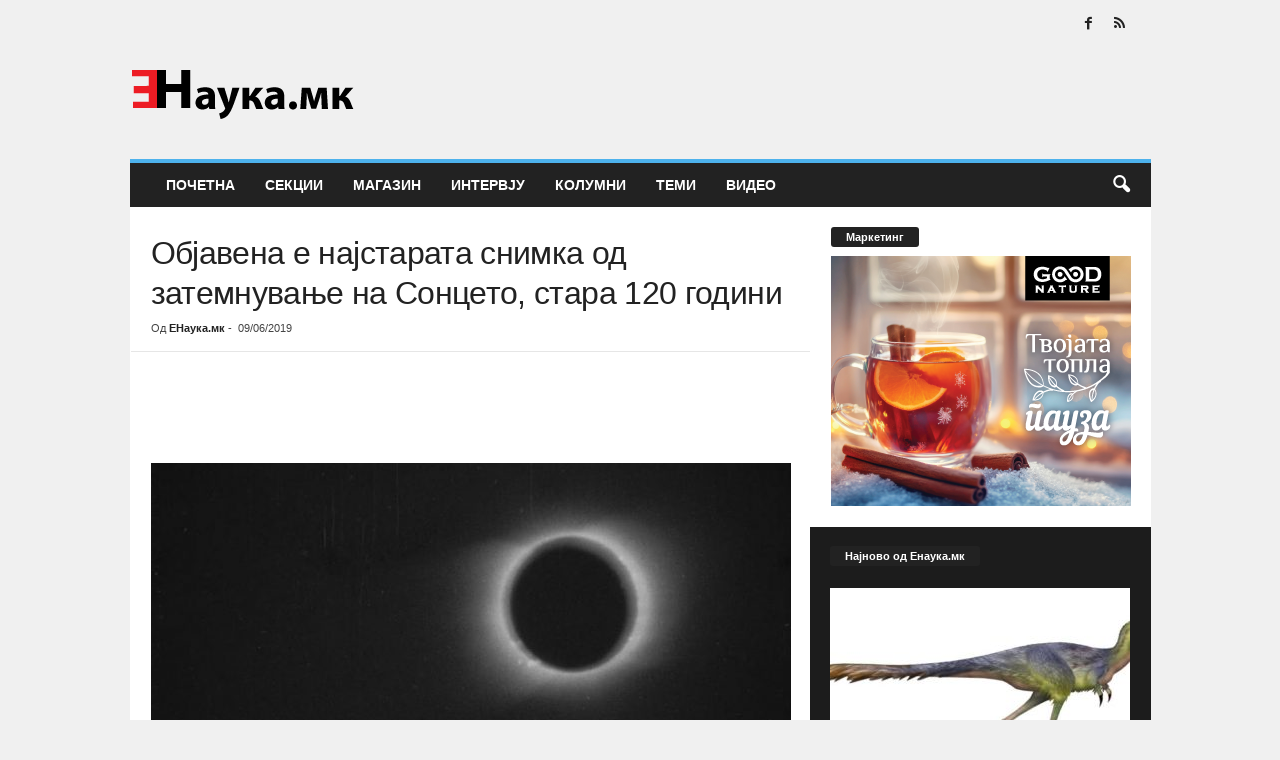

--- FILE ---
content_type: text/html; charset=UTF-8
request_url: https://enauka.mk/objavena-e-najstarata-snimka-od-zatemnuvane-na-sontseto-stara-120-godini/
body_size: 35931
content:
<!doctype html >
<!--[if IE 8]><html class="ie8" lang="en-US"> <![endif]-->
<!--[if IE 9]><html class="ie9" lang="en-US"> <![endif]-->
<!--[if gt IE 8]><!--><html lang="en-US"> <!--<![endif]--><head><script data-no-optimize="1">var litespeed_docref=sessionStorage.getItem("litespeed_docref");litespeed_docref&&(Object.defineProperty(document,"referrer",{get:function(){return litespeed_docref}}),sessionStorage.removeItem("litespeed_docref"));</script> <title>Објавена е најстарата снимка од затемнување на Сонцето, стара 120 години | ЕНаука</title><meta charset="UTF-8" /><meta name="viewport" content="width=device-width, initial-scale=1.0"><link rel="pingback" href="https://enauka.mk/xmlrpc.php" /><meta name='robots' content='max-image-preview:large' /><link rel="alternate" type="application/rss+xml" title="ЕНаука &raquo; Feed" href="https://enauka.mk/feed/" /><link rel="alternate" type="application/rss+xml" title="ЕНаука &raquo; Comments Feed" href="https://enauka.mk/comments/feed/" /><link rel="alternate" type="application/rss+xml" title="ЕНаука &raquo; Објавена е најстарата снимка од затемнување на Сонцето, стара 120 години Comments Feed" href="https://enauka.mk/objavena-e-najstarata-snimka-od-zatemnuvane-na-sontseto-stara-120-godini/feed/" /><link rel="alternate" title="oEmbed (JSON)" type="application/json+oembed" href="https://enauka.mk/wp-json/oembed/1.0/embed?url=https%3A%2F%2Fenauka.mk%2Fobjavena-e-najstarata-snimka-od-zatemnuvane-na-sontseto-stara-120-godini%2F" /><link rel="alternate" title="oEmbed (XML)" type="text/xml+oembed" href="https://enauka.mk/wp-json/oembed/1.0/embed?url=https%3A%2F%2Fenauka.mk%2Fobjavena-e-najstarata-snimka-od-zatemnuvane-na-sontseto-stara-120-godini%2F&#038;format=xml" /><link data-optimized="2" rel="stylesheet" href="https://enauka.mk/wp-content/litespeed/css/9c4ca448bc4e9a640eeab87a10284ad4.css?ver=b8868" /><link rel="preload" as="image" href="http://enauka.mk/wp-content/uploads/2015/12/ENauka-Logo-Web.png"><link rel="preload" as="image" href="http://enauka.mk/wp-content/uploads/2015/12/ENauka-Logo-Web.png"><link rel="preload" as="image" href="https://enauka.mk/wp-content/uploads/2019/06/objavljena-najstarija-video-snimka-pomrcine-sunca-nastala-jos-1900-godine_J_snez-640x371.jpg"> <script type="litespeed/javascript" data-src="https://enauka.mk/wp-includes/js/jquery/jquery.min.js" id="jquery-core-js"></script> <link rel="https://api.w.org/" href="https://enauka.mk/wp-json/" /><link rel="alternate" title="JSON" type="application/json" href="https://enauka.mk/wp-json/wp/v2/posts/41601" /><link rel="EditURI" type="application/rsd+xml" title="RSD" href="https://enauka.mk/xmlrpc.php?rsd" /><link rel="canonical" href="https://enauka.mk/objavena-e-najstarata-snimka-od-zatemnuvane-na-sontseto-stara-120-godini/" /><link rel='shortlink' href='https://enauka.mk/?p=41601' /> <script type="litespeed/javascript">(function(i,s,o,g,r,a,m){i.GoogleAnalyticsObject=r;i[r]=i[r]||function(){(i[r].q=i[r].q||[]).push(arguments)},i[r].l=1*new Date();a=s.createElement(o),m=s.getElementsByTagName(o)[0];a.async=1;a.src=g;m.parentNode.insertBefore(a,m)})(window,document,'script','https://www.google-analytics.com/analytics.js','ga');ga('create','UA-56225391-1','auto');ga('send','pageview')</script> </head><body class="wp-singular post-template-default single single-post postid-41601 single-format-standard wp-theme-Newsmag objavena-e-najstarata-snimka-od-zatemnuvane-na-sontseto-stara-120-godini global-block-template-1 white-grid td-boxed-layout" itemscope="itemscope" itemtype="https://schema.org/WebPage"><div class="td-scroll-up  td-hide-scroll-up-on-mob"  style="display:none;"><i class="td-icon-menu-up"></i></div><div class="td-menu-background"></div><div id="td-mobile-nav"><div class="td-mobile-container"><div class="td-menu-socials-wrap"><div class="td-menu-socials">
<span class="td-social-icon-wrap">
<a target="_blank" href="https://www.facebook.com/www.enauka.mk" title="Facebook">
<i class="td-icon-font td-icon-facebook"></i>
<span style="display: none">Facebook</span>
</a>
</span>
<span class="td-social-icon-wrap">
<a target="_blank" href="http://enauka.mk/feed/" title="RSS">
<i class="td-icon-font td-icon-rss"></i>
<span style="display: none">RSS</span>
</a>
</span></div><div class="td-mobile-close">
<span><i class="td-icon-close-mobile"></i></span></div></div><div class="td-mobile-content"><div class="menu-main-menu-container"><ul id="menu-main-menu" class="td-mobile-main-menu"><li id="menu-item-15616" class="menu-item menu-item-type-post_type menu-item-object-page menu-item-home menu-item-first menu-item-15616"><a href="https://enauka.mk/">Почетна</a></li><li id="menu-item-19928" class="menu-item menu-item-type-taxonomy menu-item-object-category current-post-ancestor menu-item-has-children menu-item-19928"><a href="https://enauka.mk/category/sektsii/">Секции<i class="td-icon-menu-right td-element-after"></i></a><ul class="sub-menu"><li id="menu-item-0" class="menu-item-0"><a href="https://enauka.mk/category/sektsii/zhiv-svet/">Жив Свет</a></li><li class="menu-item-0"><a href="https://enauka.mk/category/sektsii/meditsina-i-zdravje/">Медицина и Здравје</a></li><li class="menu-item-0"><a href="https://enauka.mk/category/sektsii/mikro-i-makro/">Микро и Макро</a></li><li class="menu-item-0"><a href="https://enauka.mk/category/sektsii/opshtestvo/">Општество</a></li><li class="menu-item-0"><a href="https://enauka.mk/category/sektsii/tehnologija/">Технологија</a></li></ul></li><li id="menu-item-19927" class="menu-item menu-item-type-taxonomy menu-item-object-category menu-item-has-children menu-item-19927"><a href="https://enauka.mk/category/magazin/">Магазин<i class="td-icon-menu-right td-element-after"></i></a><ul class="sub-menu"><li class="menu-item-0"><a href="https://enauka.mk/category/magazin/laboratorija/">Лабораторија</a></li><li class="menu-item-0"><a href="https://enauka.mk/category/magazin/popularna-nauka/">Популарна Наука</a></li><li class="menu-item-0"><a href="https://enauka.mk/category/magazin/tehno-gik/">Техно Гик</a></li><li class="menu-item-0"><a href="https://enauka.mk/category/magazin/fakti/">Факти</a></li></ul></li><li id="menu-item-19925" class="menu-item menu-item-type-taxonomy menu-item-object-category menu-item-19925"><a href="https://enauka.mk/category/intervju/">Интервју</a></li><li id="menu-item-19926" class="menu-item menu-item-type-taxonomy menu-item-object-category menu-item-has-children menu-item-19926"><a href="https://enauka.mk/category/kolumna/">Колумни<i class="td-icon-menu-right td-element-after"></i></a><ul class="sub-menu"><li class="menu-item-0"><a href="https://enauka.mk/category/kolumna/mitov-kolumna/">Д-р Александар</a></li><li class="menu-item-0"><a href="https://enauka.mk/category/kolumna/m-r-ivona-kafedhiska/">М-р Ивона Кафеџиска</a></li><li class="menu-item-0"><a href="https://enauka.mk/category/kolumna/simona/">М-р Симона Шенбакар</a></li><li class="menu-item-0"><a href="https://enauka.mk/category/kolumna/marta/">Марта ни кажа&#8230;</a></li><li class="menu-item-0"><a href="https://enauka.mk/category/kolumna/raskazuvacot/">Раскажувачот</a></li></ul></li><li id="menu-item-19929" class="menu-item menu-item-type-taxonomy menu-item-object-category menu-item-19929"><a href="https://enauka.mk/category/temi/">Теми</a></li><li id="menu-item-19924" class="menu-item menu-item-type-taxonomy menu-item-object-category menu-item-has-children menu-item-19924"><a href="https://enauka.mk/category/video/">Видео<i class="td-icon-menu-right td-element-after"></i></a><ul class="sub-menu"><li class="menu-item-0"><a href="https://enauka.mk/category/video/videa/">Видеа</a></li></ul></li></ul></div></div></div></div><div class="td-search-background"></div><div class="td-search-wrap-mob"><div class="td-drop-down-search"><form method="get" class="td-search-form" action="https://enauka.mk/"><div class="td-search-close">
<span><i class="td-icon-close-mobile"></i></span></div><div role="search" class="td-search-input">
<span>Пребарај</span>
<input id="td-header-search-mob" type="text" value="" name="s" autocomplete="off" /></div></form><div id="td-aj-search-mob"></div></div></div><div id="td-outer-wrap"><div class="td-outer-container"><div class="td-header-container td-header-wrap td-header-style-1"><div class="td-header-row td-header-top-menu"><div class="td-top-bar-container top-bar-style-1"><div class="td-header-sp-top-menu"></div><div class="td-header-sp-top-widget">
<span class="td-social-icon-wrap">
<a target="_blank" href="https://www.facebook.com/www.enauka.mk" title="Facebook">
<i class="td-icon-font td-icon-facebook"></i>
<span style="display: none">Facebook</span>
</a>
</span>
<span class="td-social-icon-wrap">
<a target="_blank" href="http://enauka.mk/feed/" title="RSS">
<i class="td-icon-font td-icon-rss"></i>
<span style="display: none">RSS</span>
</a>
</span></div></div></div><div class="td-header-row td-header-header"><div class="td-header-sp-logo">
<a class="td-main-logo" href="https://enauka.mk/">
<img src="http://enauka.mk/wp-content/uploads/2015/12/ENauka-Logo-Web.png" alt="" width="272" height="90" fetchpriority="high" decoding="sync"/>
<span class="td-visual-hidden">ЕНаука</span>
</a></div><div class="td-header-sp-rec"><div class="td-header-ad-wrap  td-ad"></div></div></div><div class="td-header-menu-wrap"><div class="td-header-row td-header-border td-header-main-menu"><div id="td-header-menu" role="navigation"><div id="td-top-mobile-toggle"><span><i class="td-icon-font td-icon-mobile"></i></span></div><div class="td-main-menu-logo td-logo-in-header">
<a class="td-mobile-logo td-sticky-disable" href="https://enauka.mk/">
<img data-lazyloaded="1" src="[data-uri]" data-src="http://enauka.mk/wp-content/uploads/2015/12/ENauka-Logo-Mobile.png" alt=""  width="231" height="90"/>
</a>
<a class="td-header-logo td-sticky-disable" href="https://enauka.mk/">
<img src="http://enauka.mk/wp-content/uploads/2015/12/ENauka-Logo-Web.png" alt="" width="231" height="90" fetchpriority="high" decoding="sync"/>
</a></div><div class="menu-main-menu-container"><ul id="menu-main-menu-1" class="sf-menu"><li class="menu-item menu-item-type-post_type menu-item-object-page menu-item-home menu-item-first td-menu-item td-normal-menu menu-item-15616"><a href="https://enauka.mk/">Почетна</a></li><li class="menu-item menu-item-type-taxonomy menu-item-object-category current-post-ancestor td-menu-item td-mega-menu menu-item-19928"><a href="https://enauka.mk/category/sektsii/">Секции</a><ul class="sub-menu"><li class="menu-item-0"><div class="td-container-border"><div class="td-mega-grid"><script type="litespeed/javascript">var block_tdi_2=new tdBlock();block_tdi_2.id="tdi_2";block_tdi_2.atts='{"limit":"5","td_column_number":3,"ajax_pagination":"next_prev","category_id":"7499","show_child_cat":5,"td_ajax_filter_type":"td_category_ids_filter","td_ajax_preloading":"preload","block_type":"td_block_mega_menu","block_template_id":"","header_color":"","ajax_pagination_infinite_stop":"","offset":"","td_filter_default_txt":"","td_ajax_filter_ids":"","el_class":"","color_preset":"","ajax_pagination_next_prev_swipe":"","border_top":"","css":"","tdc_css":"","class":"tdi_2","tdc_css_class":"tdi_2","tdc_css_class_style":"tdi_2_rand_style"}';block_tdi_2.td_column_number="3";block_tdi_2.block_type="td_block_mega_menu";block_tdi_2.post_count="5";block_tdi_2.found_posts="5031";block_tdi_2.header_color="";block_tdi_2.ajax_pagination_infinite_stop="";block_tdi_2.max_num_pages="1007";tdBlocksArray.push(block_tdi_2)</script> <script type="litespeed/javascript">var tmpObj=JSON.parse(JSON.stringify(block_tdi_2));tmpObj.is_ajax_running=!0;var currentBlockObjSignature=JSON.stringify(tmpObj);tdLocalCache.set(currentBlockObjSignature,JSON.stringify({"td_data":"<div class=\"td-mega-row\"><div class=\"td-mega-span\">\r\n        <div class=\"td_module_mega_menu td-animation-stack td_mod_mega_menu td-cpt-post\">\r\n            <div class=\"td-module-image\">\r\n                <div class=\"td-module-thumb\"><a href=\"https:\/\/enauka.mk\/manipuloniks-kradec-na-jajca\/\"  rel=\"bookmark\" class=\"td-image-wrap \" title=\"\u041c\u0430\u043d\u0438\u043f\u0443\u043b\u043e\u043d\u0438\u043a\u0441: \u041a\u0440\u0430\u0434\u0435\u0446 \u043d\u0430 \u0458\u0430\u0458\u0446\u0430\" ><img width=\"180\" height=\"135\" class=\"entry-thumb\" src=\"https:\/\/enauka.mk\/wp-content\/uploads\/2026\/01\/Manipulonyx-reshetov-180x135.jpg\"  srcset=\"https:\/\/enauka.mk\/wp-content\/uploads\/2026\/01\/Manipulonyx-reshetov-180x135.jpg 180w, https:\/\/enauka.mk\/wp-content\/uploads\/2026\/01\/Manipulonyx-reshetov-80x60.jpg 80w, https:\/\/enauka.mk\/wp-content\/uploads\/2026\/01\/Manipulonyx-reshetov-100x75.jpg 100w, https:\/\/enauka.mk\/wp-content\/uploads\/2026\/01\/Manipulonyx-reshetov-238x178.jpg 238w\" sizes=\"(max-width: 180px) 100vw, 180px\"  alt=\"\" title=\"\u041c\u0430\u043d\u0438\u043f\u0443\u043b\u043e\u043d\u0438\u043a\u0441: \u041a\u0440\u0430\u0434\u0435\u0446 \u043d\u0430 \u0458\u0430\u0458\u0446\u0430\" \/><\/a><\/div>                                            <\/div>\r\n\r\n            <div class=\"item-details\">\r\n                <div class=\"entry-title td-module-title\"><a href=\"https:\/\/enauka.mk\/manipuloniks-kradec-na-jajca\/\"  rel=\"bookmark\" title=\"\u041c\u0430\u043d\u0438\u043f\u0443\u043b\u043e\u043d\u0438\u043a\u0441: \u041a\u0440\u0430\u0434\u0435\u0446 \u043d\u0430 \u0458\u0430\u0458\u0446\u0430\">\u041c\u0430\u043d\u0438\u043f\u0443\u043b\u043e\u043d\u0438\u043a\u0441: \u041a\u0440\u0430\u0434\u0435\u0446 \u043d\u0430 \u0458\u0430\u0458\u0446\u0430<\/a><\/div>            <\/div>\r\n        <\/div>\r\n        <\/div><div class=\"td-mega-span\">\r\n        <div class=\"td_module_mega_menu td-animation-stack td_mod_mega_menu td-cpt-post\">\r\n            <div class=\"td-module-image\">\r\n                <div class=\"td-module-thumb\"><a href=\"https:\/\/enauka.mk\/opaganjekosa\/\"  rel=\"bookmark\" class=\"td-image-wrap \" title=\"\u041e\u043f\u0430\u0453\u0430\u045a\u0435 \u043d\u0430 \u043a\u043e\u0441\u0430: \u0415\u043a\u0441\u043a\u043b\u0443\u0437\u0438\u0432\u0435\u043d \u043d\u043e\u0432 \u0433\u0435\u043b \u0437\u0430 \u043d\u0430\u0458\u0434\u043e\u0431\u0430\u0440 \u0440\u0430\u0441\u0442\" ><img width=\"180\" height=\"135\" class=\"entry-thumb\" src=\"https:\/\/enauka.mk\/wp-content\/uploads\/2026\/01\/d0bed0bfd0b0d193d0b0d19ad0b5-d0bdd0b0-d0-1768449892-180x135.png\"  srcset=\"https:\/\/enauka.mk\/wp-content\/uploads\/2026\/01\/d0bed0bfd0b0d193d0b0d19ad0b5-d0bdd0b0-d0-1768449892-180x135.png 180w, https:\/\/enauka.mk\/wp-content\/uploads\/2026\/01\/d0bed0bfd0b0d193d0b0d19ad0b5-d0bdd0b0-d0-1768449892-80x60.png 80w, https:\/\/enauka.mk\/wp-content\/uploads\/2026\/01\/d0bed0bfd0b0d193d0b0d19ad0b5-d0bdd0b0-d0-1768449892-100x75.png 100w, https:\/\/enauka.mk\/wp-content\/uploads\/2026\/01\/d0bed0bfd0b0d193d0b0d19ad0b5-d0bdd0b0-d0-1768449892-238x178.png 238w\" sizes=\"(max-width: 180px) 100vw, 180px\"  alt=\"\u041c\u0430\" title=\"\u041e\u043f\u0430\u0453\u0430\u045a\u0435 \u043d\u0430 \u043a\u043e\u0441\u0430: \u0415\u043a\u0441\u043a\u043b\u0443\u0437\u0438\u0432\u0435\u043d \u043d\u043e\u0432 \u0433\u0435\u043b \u0437\u0430 \u043d\u0430\u0458\u0434\u043e\u0431\u0430\u0440 \u0440\u0430\u0441\u0442\" \/><\/a><\/div>                                            <\/div>\r\n\r\n            <div class=\"item-details\">\r\n                <div class=\"entry-title td-module-title\"><a href=\"https:\/\/enauka.mk\/opaganjekosa\/\"  rel=\"bookmark\" title=\"\u041e\u043f\u0430\u0453\u0430\u045a\u0435 \u043d\u0430 \u043a\u043e\u0441\u0430: \u0415\u043a\u0441\u043a\u043b\u0443\u0437\u0438\u0432\u0435\u043d \u043d\u043e\u0432 \u0433\u0435\u043b \u0437\u0430 \u043d\u0430\u0458\u0434\u043e\u0431\u0430\u0440 \u0440\u0430\u0441\u0442\">\u041e\u043f\u0430\u0453\u0430\u045a\u0435 \u043d\u0430 \u043a\u043e\u0441\u0430: \u0415\u043a\u0441\u043a\u043b\u0443\u0437\u0438\u0432\u0435\u043d \u043d\u043e\u0432 \u0433\u0435\u043b \u0437\u0430 \u043d\u0430\u0458\u0434\u043e\u0431\u0430\u0440 \u0440\u0430\u0441\u0442<\/a><\/div>            <\/div>\r\n        <\/div>\r\n        <\/div><div class=\"td-mega-span\">\r\n        <div class=\"td_module_mega_menu td-animation-stack td_mod_mega_menu td-cpt-post\">\r\n            <div class=\"td-module-image\">\r\n                <div class=\"td-module-thumb\"><a href=\"https:\/\/enauka.mk\/namaluvanjnazagaduvanjeiaerosoli\/\"  rel=\"bookmark\" class=\"td-image-wrap \" title=\"\u041a\u0430\u043a\u043e \u043d\u0430\u043c\u0430\u043b\u0443\u0432\u0430\u045a\u0435\u0442\u043e \u043d\u0430 \u0437\u0430\u0433\u0430\u0434\u0443\u0432\u0430\u045a\u0435\u0442\u043e \u0433\u043e \u0437\u0430\u0431\u0440\u0437\u0443\u0432\u0430 \u0433\u043b\u043e\u0431\u0430\u043b\u043d\u043e\u0442\u043e \u0437\u0430\u0442\u043e\u043f\u043b\u0443\u0432\u0430\u045a\u0435\" ><img width=\"180\" height=\"135\" class=\"entry-thumb\" src=\"https:\/\/enauka.mk\/wp-content\/uploads\/2026\/01\/enviromentalparadox-180x135.jpg\"  srcset=\"https:\/\/enauka.mk\/wp-content\/uploads\/2026\/01\/enviromentalparadox-180x135.jpg 180w, https:\/\/enauka.mk\/wp-content\/uploads\/2026\/01\/enviromentalparadox-80x60.jpg 80w, https:\/\/enauka.mk\/wp-content\/uploads\/2026\/01\/enviromentalparadox-100x75.jpg 100w, https:\/\/enauka.mk\/wp-content\/uploads\/2026\/01\/enviromentalparadox-238x178.jpg 238w\" sizes=\"(max-width: 180px) 100vw, 180px\"  alt=\"\" title=\"\u041a\u0430\u043a\u043e \u043d\u0430\u043c\u0430\u043b\u0443\u0432\u0430\u045a\u0435\u0442\u043e \u043d\u0430 \u0437\u0430\u0433\u0430\u0434\u0443\u0432\u0430\u045a\u0435\u0442\u043e \u0433\u043e \u0437\u0430\u0431\u0440\u0437\u0443\u0432\u0430 \u0433\u043b\u043e\u0431\u0430\u043b\u043d\u043e\u0442\u043e \u0437\u0430\u0442\u043e\u043f\u043b\u0443\u0432\u0430\u045a\u0435\" \/><\/a><\/div>                                            <\/div>\r\n\r\n            <div class=\"item-details\">\r\n                <div class=\"entry-title td-module-title\"><a href=\"https:\/\/enauka.mk\/namaluvanjnazagaduvanjeiaerosoli\/\"  rel=\"bookmark\" title=\"\u041a\u0430\u043a\u043e \u043d\u0430\u043c\u0430\u043b\u0443\u0432\u0430\u045a\u0435\u0442\u043e \u043d\u0430 \u0437\u0430\u0433\u0430\u0434\u0443\u0432\u0430\u045a\u0435\u0442\u043e \u0433\u043e \u0437\u0430\u0431\u0440\u0437\u0443\u0432\u0430 \u0433\u043b\u043e\u0431\u0430\u043b\u043d\u043e\u0442\u043e \u0437\u0430\u0442\u043e\u043f\u043b\u0443\u0432\u0430\u045a\u0435\">\u041a\u0430\u043a\u043e \u043d\u0430\u043c\u0430\u043b\u0443\u0432\u0430\u045a\u0435\u0442\u043e \u043d\u0430 \u0437\u0430\u0433\u0430\u0434\u0443\u0432\u0430\u045a\u0435\u0442\u043e \u0433\u043e \u0437\u0430\u0431\u0440\u0437\u0443\u0432\u0430 \u0433\u043b\u043e\u0431\u0430\u043b\u043d\u043e\u0442\u043e \u0437\u0430\u0442\u043e\u043f\u043b\u0443\u0432\u0430\u045a\u0435<\/a><\/div>            <\/div>\r\n        <\/div>\r\n        <\/div><div class=\"td-mega-span\">\r\n        <div class=\"td_module_mega_menu td-animation-stack td_mod_mega_menu td-cpt-post\">\r\n            <div class=\"td-module-image\">\r\n                <div class=\"td-module-thumb\"><a href=\"https:\/\/enauka.mk\/gaiabh3\/\"  rel=\"bookmark\" class=\"td-image-wrap \" title=\"\u0413\u0430\u043b\u0430\u043a\u0442\u0438\u0447\u043a\u0438\u043e\u0442 \u040f\u0438\u043d \u0432\u043e \u041d\u0430\u0448\u0435\u0442\u043e \u0421\u043e\u0441\u0435\u0434\u0441\u0442\u0432\u043e \u201eGaia BH3\u201c\" ><img width=\"180\" height=\"135\" class=\"entry-thumb\" src=\"https:\/\/enauka.mk\/wp-content\/uploads\/2026\/01\/bh-180x135.jpg\"  srcset=\"https:\/\/enauka.mk\/wp-content\/uploads\/2026\/01\/bh-180x135.jpg 180w, https:\/\/enauka.mk\/wp-content\/uploads\/2026\/01\/bh-80x60.jpg 80w, https:\/\/enauka.mk\/wp-content\/uploads\/2026\/01\/bh-100x75.jpg 100w, https:\/\/enauka.mk\/wp-content\/uploads\/2026\/01\/bh-238x178.jpg 238w\" sizes=\"(max-width: 180px) 100vw, 180px\"  alt=\"\" title=\"\u0413\u0430\u043b\u0430\u043a\u0442\u0438\u0447\u043a\u0438\u043e\u0442 \u040f\u0438\u043d \u0432\u043e \u041d\u0430\u0448\u0435\u0442\u043e \u0421\u043e\u0441\u0435\u0434\u0441\u0442\u0432\u043e \u201eGaia BH3\u201c\" \/><\/a><\/div>                                            <\/div>\r\n\r\n            <div class=\"item-details\">\r\n                <div class=\"entry-title td-module-title\"><a href=\"https:\/\/enauka.mk\/gaiabh3\/\"  rel=\"bookmark\" title=\"\u0413\u0430\u043b\u0430\u043a\u0442\u0438\u0447\u043a\u0438\u043e\u0442 \u040f\u0438\u043d \u0432\u043e \u041d\u0430\u0448\u0435\u0442\u043e \u0421\u043e\u0441\u0435\u0434\u0441\u0442\u0432\u043e \u201eGaia BH3\u201c\">\u0413\u0430\u043b\u0430\u043a\u0442\u0438\u0447\u043a\u0438\u043e\u0442 \u040f\u0438\u043d \u0432\u043e \u041d\u0430\u0448\u0435\u0442\u043e \u0421\u043e\u0441\u0435\u0434\u0441\u0442\u0432\u043e \u201eGaia BH3\u201c<\/a><\/div>            <\/div>\r\n        <\/div>\r\n        <\/div><div class=\"td-mega-span\">\r\n        <div class=\"td_module_mega_menu td-animation-stack td_mod_mega_menu td-cpt-post\">\r\n            <div class=\"td-module-image\">\r\n                <div class=\"td-module-thumb\"><a href=\"https:\/\/enauka.mk\/podmladuvanjenakozata\/\"  rel=\"bookmark\" class=\"td-image-wrap \" title=\"\u041f\u043e\u0434\u043c\u043b\u0430\u0434\u0443\u0432\u0430\u045a\u0435 \u043d\u0430 \u043a\u043e\u0436\u0430\u0442\u0430\" ><img width=\"180\" height=\"135\" class=\"entry-thumb\" src=\"https:\/\/enauka.mk\/wp-content\/uploads\/2026\/01\/kozareg-180x135.jpg\"  srcset=\"https:\/\/enauka.mk\/wp-content\/uploads\/2026\/01\/kozareg-180x135.jpg 180w, https:\/\/enauka.mk\/wp-content\/uploads\/2026\/01\/kozareg-80x60.jpg 80w, https:\/\/enauka.mk\/wp-content\/uploads\/2026\/01\/kozareg-100x75.jpg 100w, https:\/\/enauka.mk\/wp-content\/uploads\/2026\/01\/kozareg-238x178.jpg 238w\" sizes=\"(max-width: 180px) 100vw, 180px\"  alt=\"\" title=\"\u041f\u043e\u0434\u043c\u043b\u0430\u0434\u0443\u0432\u0430\u045a\u0435 \u043d\u0430 \u043a\u043e\u0436\u0430\u0442\u0430\" \/><\/a><\/div>                                            <\/div>\r\n\r\n            <div class=\"item-details\">\r\n                <div class=\"entry-title td-module-title\"><a href=\"https:\/\/enauka.mk\/podmladuvanjenakozata\/\"  rel=\"bookmark\" title=\"\u041f\u043e\u0434\u043c\u043b\u0430\u0434\u0443\u0432\u0430\u045a\u0435 \u043d\u0430 \u043a\u043e\u0436\u0430\u0442\u0430\">\u041f\u043e\u0434\u043c\u043b\u0430\u0434\u0443\u0432\u0430\u045a\u0435 \u043d\u0430 \u043a\u043e\u0436\u0430\u0442\u0430<\/a><\/div>            <\/div>\r\n        <\/div>\r\n        <\/div><\/div>","td_block_id":"tdi_2","td_hide_prev":!0,"td_hide_next":!1}));tmpObj=JSON.parse(JSON.stringify(block_tdi_2));tmpObj.is_ajax_running=!0;tmpObj.td_current_page=1;tmpObj.td_filter_value=5024;var currentBlockObjSignature=JSON.stringify(tmpObj);tdLocalCache.set(currentBlockObjSignature,JSON.stringify({"td_data":"<div class=\"td-mega-row\"><div class=\"td-mega-span\">\r\n        <div class=\"td_module_mega_menu td-animation-stack td_mod_mega_menu td-cpt-post\">\r\n            <div class=\"td-module-image\">\r\n                <div class=\"td-module-thumb\"><a href=\"https:\/\/enauka.mk\/manipuloniks-kradec-na-jajca\/\"  rel=\"bookmark\" class=\"td-image-wrap \" title=\"\u041c\u0430\u043d\u0438\u043f\u0443\u043b\u043e\u043d\u0438\u043a\u0441: \u041a\u0440\u0430\u0434\u0435\u0446 \u043d\u0430 \u0458\u0430\u0458\u0446\u0430\" ><img width=\"180\" height=\"135\" class=\"entry-thumb\" src=\"https:\/\/enauka.mk\/wp-content\/uploads\/2026\/01\/Manipulonyx-reshetov-180x135.jpg\"  srcset=\"https:\/\/enauka.mk\/wp-content\/uploads\/2026\/01\/Manipulonyx-reshetov-180x135.jpg 180w, https:\/\/enauka.mk\/wp-content\/uploads\/2026\/01\/Manipulonyx-reshetov-80x60.jpg 80w, https:\/\/enauka.mk\/wp-content\/uploads\/2026\/01\/Manipulonyx-reshetov-100x75.jpg 100w, https:\/\/enauka.mk\/wp-content\/uploads\/2026\/01\/Manipulonyx-reshetov-238x178.jpg 238w\" sizes=\"(max-width: 180px) 100vw, 180px\"  alt=\"\" title=\"\u041c\u0430\u043d\u0438\u043f\u0443\u043b\u043e\u043d\u0438\u043a\u0441: \u041a\u0440\u0430\u0434\u0435\u0446 \u043d\u0430 \u0458\u0430\u0458\u0446\u0430\" \/><\/a><\/div>                                            <\/div>\r\n\r\n            <div class=\"item-details\">\r\n                <div class=\"entry-title td-module-title\"><a href=\"https:\/\/enauka.mk\/manipuloniks-kradec-na-jajca\/\"  rel=\"bookmark\" title=\"\u041c\u0430\u043d\u0438\u043f\u0443\u043b\u043e\u043d\u0438\u043a\u0441: \u041a\u0440\u0430\u0434\u0435\u0446 \u043d\u0430 \u0458\u0430\u0458\u0446\u0430\">\u041c\u0430\u043d\u0438\u043f\u0443\u043b\u043e\u043d\u0438\u043a\u0441: \u041a\u0440\u0430\u0434\u0435\u0446 \u043d\u0430 \u0458\u0430\u0458\u0446\u0430<\/a><\/div>            <\/div>\r\n        <\/div>\r\n        <\/div><div class=\"td-mega-span\">\r\n        <div class=\"td_module_mega_menu td-animation-stack td_mod_mega_menu td-cpt-post\">\r\n            <div class=\"td-module-image\">\r\n                <div class=\"td-module-thumb\"><a href=\"https:\/\/enauka.mk\/mackitepredat\/\"  rel=\"bookmark\" class=\"td-image-wrap \" title=\"\u0417\u043e\u0448\u0442\u043e \u043c\u0430\u0447\u043a\u0438\u0442\u0435 \u201e\u043f\u0440\u0435\u0434\u0430\u0442\u201c?\" ><img width=\"180\" height=\"135\" class=\"entry-thumb\" src=\"https:\/\/enauka.mk\/wp-content\/uploads\/2025\/10\/generate-image-based-on-the-1761045098-180x135.png\"  srcset=\"https:\/\/enauka.mk\/wp-content\/uploads\/2025\/10\/generate-image-based-on-the-1761045098-180x135.png 180w, https:\/\/enauka.mk\/wp-content\/uploads\/2025\/10\/generate-image-based-on-the-1761045098-80x60.png 80w, https:\/\/enauka.mk\/wp-content\/uploads\/2025\/10\/generate-image-based-on-the-1761045098-100x75.png 100w, https:\/\/enauka.mk\/wp-content\/uploads\/2025\/10\/generate-image-based-on-the-1761045098-238x178.png 238w\" sizes=\"(max-width: 180px) 100vw, 180px\"  alt=\"\" title=\"\u0417\u043e\u0448\u0442\u043e \u043c\u0430\u0447\u043a\u0438\u0442\u0435 \u201e\u043f\u0440\u0435\u0434\u0430\u0442\u201c?\" \/><\/a><\/div>                                            <\/div>\r\n\r\n            <div class=\"item-details\">\r\n                <div class=\"entry-title td-module-title\"><a href=\"https:\/\/enauka.mk\/mackitepredat\/\"  rel=\"bookmark\" title=\"\u0417\u043e\u0448\u0442\u043e \u043c\u0430\u0447\u043a\u0438\u0442\u0435 \u201e\u043f\u0440\u0435\u0434\u0430\u0442\u201c?\">\u0417\u043e\u0448\u0442\u043e \u043c\u0430\u0447\u043a\u0438\u0442\u0435 \u201e\u043f\u0440\u0435\u0434\u0430\u0442\u201c?<\/a><\/div>            <\/div>\r\n        <\/div>\r\n        <\/div><div class=\"td-mega-span\">\r\n        <div class=\"td_module_mega_menu td-animation-stack td_mod_mega_menu td-cpt-post\">\r\n            <div class=\"td-module-image\">\r\n                <div class=\"td-module-thumb\"><a href=\"https:\/\/enauka.mk\/bubamari\/\"  rel=\"bookmark\" class=\"td-image-wrap \" title=\"\u0411\u0443\u0431\u0430\u043c\u0430\u0440\u0438: \u041d\u0435\u0432\u0435\u0440\u043e\u0458\u0430\u0442\u043d\u043e \u0441\u0440\u0435\u045c\u043d\u043e \u0437\u043d\u0430\u0447\u0435\u045a\u0435\" ><img width=\"180\" height=\"135\" class=\"entry-thumb\" src=\"https:\/\/enauka.mk\/wp-content\/uploads\/2025\/10\/generate-image-based-on-the-d0b1d183d0b1d0b0d0bcd0b0d180d0b8-640x4-1760643202-180x135.png\"  srcset=\"https:\/\/enauka.mk\/wp-content\/uploads\/2025\/10\/generate-image-based-on-the-d0b1d183d0b1d0b0d0bcd0b0d180d0b8-640x4-1760643202-180x135.png 180w, https:\/\/enauka.mk\/wp-content\/uploads\/2025\/10\/generate-image-based-on-the-d0b1d183d0b1d0b0d0bcd0b0d180d0b8-640x4-1760643202-80x60.png 80w, https:\/\/enauka.mk\/wp-content\/uploads\/2025\/10\/generate-image-based-on-the-d0b1d183d0b1d0b0d0bcd0b0d180d0b8-640x4-1760643202-100x75.png 100w, https:\/\/enauka.mk\/wp-content\/uploads\/2025\/10\/generate-image-based-on-the-d0b1d183d0b1d0b0d0bcd0b0d180d0b8-640x4-1760643202-238x178.png 238w\" sizes=\"(max-width: 180px) 100vw, 180px\"  alt=\"\" title=\"\u0411\u0443\u0431\u0430\u043c\u0430\u0440\u0438: \u041d\u0435\u0432\u0435\u0440\u043e\u0458\u0430\u0442\u043d\u043e \u0441\u0440\u0435\u045c\u043d\u043e \u0437\u043d\u0430\u0447\u0435\u045a\u0435\" \/><\/a><\/div>                                            <\/div>\r\n\r\n            <div class=\"item-details\">\r\n                <div class=\"entry-title td-module-title\"><a href=\"https:\/\/enauka.mk\/bubamari\/\"  rel=\"bookmark\" title=\"\u0411\u0443\u0431\u0430\u043c\u0430\u0440\u0438: \u041d\u0435\u0432\u0435\u0440\u043e\u0458\u0430\u0442\u043d\u043e \u0441\u0440\u0435\u045c\u043d\u043e \u0437\u043d\u0430\u0447\u0435\u045a\u0435\">\u0411\u0443\u0431\u0430\u043c\u0430\u0440\u0438: \u041d\u0435\u0432\u0435\u0440\u043e\u0458\u0430\u0442\u043d\u043e \u0441\u0440\u0435\u045c\u043d\u043e \u0437\u043d\u0430\u0447\u0435\u045a\u0435<\/a><\/div>            <\/div>\r\n        <\/div>\r\n        <\/div><div class=\"td-mega-span\">\r\n        <div class=\"td_module_mega_menu td-animation-stack td_mod_mega_menu td-cpt-post\">\r\n            <div class=\"td-module-image\">\r\n                <div class=\"td-module-thumb\"><a href=\"https:\/\/enauka.mk\/ezeranasarplanina\/\"  rel=\"bookmark\" class=\"td-image-wrap \" title=\"\u0414\u0430\u043b\u0438 \u0443\u043c\u0438\u0440\u0430\u0430\u0442 \u0433\u043b\u0430\u0446\u0438\u0458\u0430\u043b\u043d\u0438\u0442\u0435 \u0435\u0437\u0435\u0440\u0430 \u043d\u0430 \u0428\u0430\u0440\u043f\u043b\u0430\u043d\u0438\u043d\u0430 ?\" ><img width=\"180\" height=\"135\" class=\"entry-thumb\" src=\"https:\/\/enauka.mk\/wp-content\/uploads\/2022\/03\/ezero-3-180x135.png\"  srcset=\"https:\/\/enauka.mk\/wp-content\/uploads\/2022\/03\/ezero-3-180x135.png 180w, https:\/\/enauka.mk\/wp-content\/uploads\/2022\/03\/ezero-3-80x60.png 80w, https:\/\/enauka.mk\/wp-content\/uploads\/2022\/03\/ezero-3-100x75.png 100w, https:\/\/enauka.mk\/wp-content\/uploads\/2022\/03\/ezero-3-238x178.png 238w\" sizes=\"(max-width: 180px) 100vw, 180px\"  alt=\"\" title=\"\u0414\u0430\u043b\u0438 \u0443\u043c\u0438\u0440\u0430\u0430\u0442 \u0433\u043b\u0430\u0446\u0438\u0458\u0430\u043b\u043d\u0438\u0442\u0435 \u0435\u0437\u0435\u0440\u0430 \u043d\u0430 \u0428\u0430\u0440\u043f\u043b\u0430\u043d\u0438\u043d\u0430 ?\" \/><\/a><\/div>                                            <\/div>\r\n\r\n            <div class=\"item-details\">\r\n                <div class=\"entry-title td-module-title\"><a href=\"https:\/\/enauka.mk\/ezeranasarplanina\/\"  rel=\"bookmark\" title=\"\u0414\u0430\u043b\u0438 \u0443\u043c\u0438\u0440\u0430\u0430\u0442 \u0433\u043b\u0430\u0446\u0438\u0458\u0430\u043b\u043d\u0438\u0442\u0435 \u0435\u0437\u0435\u0440\u0430 \u043d\u0430 \u0428\u0430\u0440\u043f\u043b\u0430\u043d\u0438\u043d\u0430 ?\">\u0414\u0430\u043b\u0438 \u0443\u043c\u0438\u0440\u0430\u0430\u0442 \u0433\u043b\u0430\u0446\u0438\u0458\u0430\u043b\u043d\u0438\u0442\u0435 \u0435\u0437\u0435\u0440\u0430 \u043d\u0430 \u0428\u0430\u0440\u043f\u043b\u0430\u043d\u0438\u043d\u0430 ?<\/a><\/div>            <\/div>\r\n        <\/div>\r\n        <\/div><div class=\"td-mega-span\">\r\n        <div class=\"td_module_mega_menu td-animation-stack td_mod_mega_menu td-cpt-post\">\r\n            <div class=\"td-module-image\">\r\n                <div class=\"td-module-thumb\"><a href=\"https:\/\/enauka.mk\/calliophis-bivirgata\/\"  rel=\"bookmark\" class=\"td-image-wrap \" title=\"\u0417\u0430\u043f\u043e\u0437\u043d\u0430\u0458\u0442\u0435 \u0458\u0430 \u0441\u0438\u043d\u0430\u0442\u0430 \u043a\u043e\u0440\u0430\u043b\u043d\u0430 \u0437\u043c\u0438\u0458\u0430\" ><img width=\"180\" height=\"135\" class=\"entry-thumb\" src=\"https:\/\/enauka.mk\/wp-content\/uploads\/2025\/06\/zmija-180x135.jpg\"  srcset=\"https:\/\/enauka.mk\/wp-content\/uploads\/2025\/06\/zmija-180x135.jpg 180w, https:\/\/enauka.mk\/wp-content\/uploads\/2025\/06\/zmija-80x60.jpg 80w, https:\/\/enauka.mk\/wp-content\/uploads\/2025\/06\/zmija-100x75.jpg 100w, https:\/\/enauka.mk\/wp-content\/uploads\/2025\/06\/zmija-238x178.jpg 238w\" sizes=\"(max-width: 180px) 100vw, 180px\"  alt=\"\" title=\"\u0417\u0430\u043f\u043e\u0437\u043d\u0430\u0458\u0442\u0435 \u0458\u0430 \u0441\u0438\u043d\u0430\u0442\u0430 \u043a\u043e\u0440\u0430\u043b\u043d\u0430 \u0437\u043c\u0438\u0458\u0430\" \/><\/a><\/div>                                            <\/div>\r\n\r\n            <div class=\"item-details\">\r\n                <div class=\"entry-title td-module-title\"><a href=\"https:\/\/enauka.mk\/calliophis-bivirgata\/\"  rel=\"bookmark\" title=\"\u0417\u0430\u043f\u043e\u0437\u043d\u0430\u0458\u0442\u0435 \u0458\u0430 \u0441\u0438\u043d\u0430\u0442\u0430 \u043a\u043e\u0440\u0430\u043b\u043d\u0430 \u0437\u043c\u0438\u0458\u0430\">\u0417\u0430\u043f\u043e\u0437\u043d\u0430\u0458\u0442\u0435 \u0458\u0430 \u0441\u0438\u043d\u0430\u0442\u0430 \u043a\u043e\u0440\u0430\u043b\u043d\u0430 \u0437\u043c\u0438\u0458\u0430<\/a><\/div>            <\/div>\r\n        <\/div>\r\n        <\/div><\/div>","td_block_id":"tdi_2","td_hide_prev":!0,"td_hide_next":!1}));tmpObj=JSON.parse(JSON.stringify(block_tdi_2));tmpObj.is_ajax_running=!0;tmpObj.td_current_page=1;tmpObj.td_filter_value=5034;var currentBlockObjSignature=JSON.stringify(tmpObj);tdLocalCache.set(currentBlockObjSignature,JSON.stringify({"td_data":"<div class=\"td-mega-row\"><div class=\"td-mega-span\">\r\n        <div class=\"td_module_mega_menu td-animation-stack td_mod_mega_menu td-cpt-post\">\r\n            <div class=\"td-module-image\">\r\n                <div class=\"td-module-thumb\"><a href=\"https:\/\/enauka.mk\/opaganjekosa\/\"  rel=\"bookmark\" class=\"td-image-wrap \" title=\"\u041e\u043f\u0430\u0453\u0430\u045a\u0435 \u043d\u0430 \u043a\u043e\u0441\u0430: \u0415\u043a\u0441\u043a\u043b\u0443\u0437\u0438\u0432\u0435\u043d \u043d\u043e\u0432 \u0433\u0435\u043b \u0437\u0430 \u043d\u0430\u0458\u0434\u043e\u0431\u0430\u0440 \u0440\u0430\u0441\u0442\" ><img width=\"180\" height=\"135\" class=\"entry-thumb\" src=\"https:\/\/enauka.mk\/wp-content\/uploads\/2026\/01\/d0bed0bfd0b0d193d0b0d19ad0b5-d0bdd0b0-d0-1768449892-180x135.png\"  srcset=\"https:\/\/enauka.mk\/wp-content\/uploads\/2026\/01\/d0bed0bfd0b0d193d0b0d19ad0b5-d0bdd0b0-d0-1768449892-180x135.png 180w, https:\/\/enauka.mk\/wp-content\/uploads\/2026\/01\/d0bed0bfd0b0d193d0b0d19ad0b5-d0bdd0b0-d0-1768449892-80x60.png 80w, https:\/\/enauka.mk\/wp-content\/uploads\/2026\/01\/d0bed0bfd0b0d193d0b0d19ad0b5-d0bdd0b0-d0-1768449892-100x75.png 100w, https:\/\/enauka.mk\/wp-content\/uploads\/2026\/01\/d0bed0bfd0b0d193d0b0d19ad0b5-d0bdd0b0-d0-1768449892-238x178.png 238w\" sizes=\"(max-width: 180px) 100vw, 180px\"  alt=\"\u041c\u0430\" title=\"\u041e\u043f\u0430\u0453\u0430\u045a\u0435 \u043d\u0430 \u043a\u043e\u0441\u0430: \u0415\u043a\u0441\u043a\u043b\u0443\u0437\u0438\u0432\u0435\u043d \u043d\u043e\u0432 \u0433\u0435\u043b \u0437\u0430 \u043d\u0430\u0458\u0434\u043e\u0431\u0430\u0440 \u0440\u0430\u0441\u0442\" \/><\/a><\/div>                                            <\/div>\r\n\r\n            <div class=\"item-details\">\r\n                <div class=\"entry-title td-module-title\"><a href=\"https:\/\/enauka.mk\/opaganjekosa\/\"  rel=\"bookmark\" title=\"\u041e\u043f\u0430\u0453\u0430\u045a\u0435 \u043d\u0430 \u043a\u043e\u0441\u0430: \u0415\u043a\u0441\u043a\u043b\u0443\u0437\u0438\u0432\u0435\u043d \u043d\u043e\u0432 \u0433\u0435\u043b \u0437\u0430 \u043d\u0430\u0458\u0434\u043e\u0431\u0430\u0440 \u0440\u0430\u0441\u0442\">\u041e\u043f\u0430\u0453\u0430\u045a\u0435 \u043d\u0430 \u043a\u043e\u0441\u0430: \u0415\u043a\u0441\u043a\u043b\u0443\u0437\u0438\u0432\u0435\u043d \u043d\u043e\u0432 \u0433\u0435\u043b \u0437\u0430 \u043d\u0430\u0458\u0434\u043e\u0431\u0430\u0440 \u0440\u0430\u0441\u0442<\/a><\/div>            <\/div>\r\n        <\/div>\r\n        <\/div><div class=\"td-mega-span\">\r\n        <div class=\"td_module_mega_menu td-animation-stack td_mod_mega_menu td-cpt-post\">\r\n            <div class=\"td-module-image\">\r\n                <div class=\"td-module-thumb\"><a href=\"https:\/\/enauka.mk\/podmladuvanjenakozata\/\"  rel=\"bookmark\" class=\"td-image-wrap \" title=\"\u041f\u043e\u0434\u043c\u043b\u0430\u0434\u0443\u0432\u0430\u045a\u0435 \u043d\u0430 \u043a\u043e\u0436\u0430\u0442\u0430\" ><img width=\"180\" height=\"135\" class=\"entry-thumb\" src=\"https:\/\/enauka.mk\/wp-content\/uploads\/2026\/01\/kozareg-180x135.jpg\"  srcset=\"https:\/\/enauka.mk\/wp-content\/uploads\/2026\/01\/kozareg-180x135.jpg 180w, https:\/\/enauka.mk\/wp-content\/uploads\/2026\/01\/kozareg-80x60.jpg 80w, https:\/\/enauka.mk\/wp-content\/uploads\/2026\/01\/kozareg-100x75.jpg 100w, https:\/\/enauka.mk\/wp-content\/uploads\/2026\/01\/kozareg-238x178.jpg 238w\" sizes=\"(max-width: 180px) 100vw, 180px\"  alt=\"\" title=\"\u041f\u043e\u0434\u043c\u043b\u0430\u0434\u0443\u0432\u0430\u045a\u0435 \u043d\u0430 \u043a\u043e\u0436\u0430\u0442\u0430\" \/><\/a><\/div>                                            <\/div>\r\n\r\n            <div class=\"item-details\">\r\n                <div class=\"entry-title td-module-title\"><a href=\"https:\/\/enauka.mk\/podmladuvanjenakozata\/\"  rel=\"bookmark\" title=\"\u041f\u043e\u0434\u043c\u043b\u0430\u0434\u0443\u0432\u0430\u045a\u0435 \u043d\u0430 \u043a\u043e\u0436\u0430\u0442\u0430\">\u041f\u043e\u0434\u043c\u043b\u0430\u0434\u0443\u0432\u0430\u045a\u0435 \u043d\u0430 \u043a\u043e\u0436\u0430\u0442\u0430<\/a><\/div>            <\/div>\r\n        <\/div>\r\n        <\/div><div class=\"td-mega-span\">\r\n        <div class=\"td_module_mega_menu td-animation-stack td_mod_mega_menu td-cpt-post\">\r\n            <div class=\"td-module-image\">\r\n                <div class=\"td-module-thumb\"><a href=\"https:\/\/enauka.mk\/simptomizavisnostodekrani\/\"  rel=\"bookmark\" class=\"td-image-wrap \" title=\"\u0417\u0430\u0432\u0438\u0441\u043d\u043e\u0441\u0442 \u043e\u0434 \u0435\u043a\u0440\u0430\u043d\u0438: \u041f\u0440\u0435\u043f\u043e\u0437\u043d\u0430\u0458\u0442\u0435 \u0433\u0438 \u0441\u0438\u043c\u043f\u0442\u043e\u043c\u0438\u0442\u0435 \u043f\u0440\u0435\u0434 \u0434\u0430 \u0431\u0438\u0434\u0435 \u043f\u0440\u0435\u0434\u043e\u0446\u043d\u0430\" ><img width=\"180\" height=\"135\" class=\"entry-thumb\" src=\"https:\/\/enauka.mk\/wp-content\/uploads\/2026\/01\/Screen-180x135.jpg\"  srcset=\"https:\/\/enauka.mk\/wp-content\/uploads\/2026\/01\/Screen-180x135.jpg 180w, https:\/\/enauka.mk\/wp-content\/uploads\/2026\/01\/Screen-80x60.jpg 80w, https:\/\/enauka.mk\/wp-content\/uploads\/2026\/01\/Screen-100x75.jpg 100w, https:\/\/enauka.mk\/wp-content\/uploads\/2026\/01\/Screen-238x178.jpg 238w\" sizes=\"(max-width: 180px) 100vw, 180px\"  alt=\"\" title=\"\u0417\u0430\u0432\u0438\u0441\u043d\u043e\u0441\u0442 \u043e\u0434 \u0435\u043a\u0440\u0430\u043d\u0438: \u041f\u0440\u0435\u043f\u043e\u0437\u043d\u0430\u0458\u0442\u0435 \u0433\u0438 \u0441\u0438\u043c\u043f\u0442\u043e\u043c\u0438\u0442\u0435 \u043f\u0440\u0435\u0434 \u0434\u0430 \u0431\u0438\u0434\u0435 \u043f\u0440\u0435\u0434\u043e\u0446\u043d\u0430\" \/><\/a><\/div>                                            <\/div>\r\n\r\n            <div class=\"item-details\">\r\n                <div class=\"entry-title td-module-title\"><a href=\"https:\/\/enauka.mk\/simptomizavisnostodekrani\/\"  rel=\"bookmark\" title=\"\u0417\u0430\u0432\u0438\u0441\u043d\u043e\u0441\u0442 \u043e\u0434 \u0435\u043a\u0440\u0430\u043d\u0438: \u041f\u0440\u0435\u043f\u043e\u0437\u043d\u0430\u0458\u0442\u0435 \u0433\u0438 \u0441\u0438\u043c\u043f\u0442\u043e\u043c\u0438\u0442\u0435 \u043f\u0440\u0435\u0434 \u0434\u0430 \u0431\u0438\u0434\u0435 \u043f\u0440\u0435\u0434\u043e\u0446\u043d\u0430\">\u0417\u0430\u0432\u0438\u0441\u043d\u043e\u0441\u0442 \u043e\u0434 \u0435\u043a\u0440\u0430\u043d\u0438: \u041f\u0440\u0435\u043f\u043e\u0437\u043d\u0430\u0458\u0442\u0435 \u0433\u0438 \u0441\u0438\u043c\u043f\u0442\u043e\u043c\u0438\u0442\u0435 \u043f\u0440\u0435\u0434 \u0434\u0430 \u0431\u0438\u0434\u0435 \u043f\u0440\u0435\u0434\u043e\u0446\u043d\u0430<\/a><\/div>            <\/div>\r\n        <\/div>\r\n        <\/div><div class=\"td-mega-span\">\r\n        <div class=\"td_module_mega_menu td-animation-stack td_mod_mega_menu td-cpt-post\">\r\n            <div class=\"td-module-image\">\r\n                <div class=\"td-module-thumb\"><a href=\"https:\/\/enauka.mk\/formulazadepresija\/\"  rel=\"bookmark\" class=\"td-image-wrap \" title=\"\u0414\u0430\u043b\u0438 \u043f\u043e\u0441\u0442\u043e\u0438 \u0444\u043e\u0440\u043c\u0443\u043b\u0430 \u0437\u0430 \u0434\u0435\u043f\u0440\u0435\u0441\u0438\u0458\u0430?\" ><img width=\"180\" height=\"135\" class=\"entry-thumb\" src=\"https:\/\/enauka.mk\/wp-content\/uploads\/2025\/12\/depform-180x135.jpg\"  srcset=\"https:\/\/enauka.mk\/wp-content\/uploads\/2025\/12\/depform-180x135.jpg 180w, https:\/\/enauka.mk\/wp-content\/uploads\/2025\/12\/depform-80x60.jpg 80w, https:\/\/enauka.mk\/wp-content\/uploads\/2025\/12\/depform-100x75.jpg 100w, https:\/\/enauka.mk\/wp-content\/uploads\/2025\/12\/depform-238x178.jpg 238w\" sizes=\"(max-width: 180px) 100vw, 180px\"  alt=\"\" title=\"\u0414\u0430\u043b\u0438 \u043f\u043e\u0441\u0442\u043e\u0438 \u0444\u043e\u0440\u043c\u0443\u043b\u0430 \u0437\u0430 \u0434\u0435\u043f\u0440\u0435\u0441\u0438\u0458\u0430?\" \/><\/a><\/div>                                            <\/div>\r\n\r\n            <div class=\"item-details\">\r\n                <div class=\"entry-title td-module-title\"><a href=\"https:\/\/enauka.mk\/formulazadepresija\/\"  rel=\"bookmark\" title=\"\u0414\u0430\u043b\u0438 \u043f\u043e\u0441\u0442\u043e\u0438 \u0444\u043e\u0440\u043c\u0443\u043b\u0430 \u0437\u0430 \u0434\u0435\u043f\u0440\u0435\u0441\u0438\u0458\u0430?\">\u0414\u0430\u043b\u0438 \u043f\u043e\u0441\u0442\u043e\u0438 \u0444\u043e\u0440\u043c\u0443\u043b\u0430 \u0437\u0430 \u0434\u0435\u043f\u0440\u0435\u0441\u0438\u0458\u0430?<\/a><\/div>            <\/div>\r\n        <\/div>\r\n        <\/div><div class=\"td-mega-span\">\r\n        <div class=\"td_module_mega_menu td-animation-stack td_mod_mega_menu td-cpt-post\">\r\n            <div class=\"td-module-image\">\r\n                <div class=\"td-module-thumb\"><a href=\"https:\/\/enauka.mk\/soniodnesuvanje\/\"  rel=\"bookmark\" class=\"td-image-wrap \" title=\"\u0421\u043a\u0440\u0438\u0435\u043d\u0430\u0442\u0430 \u0446\u0435\u043d\u0430 \u043d\u0430 \u043d\u0435\u043f\u0440\u043e\u0441\u043f\u0438\u0435\u043d\u0438\u0442\u0435 \u043d\u043e\u045c\u0438\" ><img width=\"180\" height=\"135\" class=\"entry-thumb\" src=\"https:\/\/enauka.mk\/wp-content\/uploads\/2025\/12\/sleeph-180x135.jpg\"  srcset=\"https:\/\/enauka.mk\/wp-content\/uploads\/2025\/12\/sleeph-180x135.jpg 180w, https:\/\/enauka.mk\/wp-content\/uploads\/2025\/12\/sleeph-80x60.jpg 80w, https:\/\/enauka.mk\/wp-content\/uploads\/2025\/12\/sleeph-100x75.jpg 100w, https:\/\/enauka.mk\/wp-content\/uploads\/2025\/12\/sleeph-238x178.jpg 238w\" sizes=\"(max-width: 180px) 100vw, 180px\"  alt=\"\" title=\"\u0421\u043a\u0440\u0438\u0435\u043d\u0430\u0442\u0430 \u0446\u0435\u043d\u0430 \u043d\u0430 \u043d\u0435\u043f\u0440\u043e\u0441\u043f\u0438\u0435\u043d\u0438\u0442\u0435 \u043d\u043e\u045c\u0438\" \/><\/a><\/div>                                            <\/div>\r\n\r\n            <div class=\"item-details\">\r\n                <div class=\"entry-title td-module-title\"><a href=\"https:\/\/enauka.mk\/soniodnesuvanje\/\"  rel=\"bookmark\" title=\"\u0421\u043a\u0440\u0438\u0435\u043d\u0430\u0442\u0430 \u0446\u0435\u043d\u0430 \u043d\u0430 \u043d\u0435\u043f\u0440\u043e\u0441\u043f\u0438\u0435\u043d\u0438\u0442\u0435 \u043d\u043e\u045c\u0438\">\u0421\u043a\u0440\u0438\u0435\u043d\u0430\u0442\u0430 \u0446\u0435\u043d\u0430 \u043d\u0430 \u043d\u0435\u043f\u0440\u043e\u0441\u043f\u0438\u0435\u043d\u0438\u0442\u0435 \u043d\u043e\u045c\u0438<\/a><\/div>            <\/div>\r\n        <\/div>\r\n        <\/div><\/div>","td_block_id":"tdi_2","td_hide_prev":!0,"td_hide_next":!1}));tmpObj=JSON.parse(JSON.stringify(block_tdi_2));tmpObj.is_ajax_running=!0;tmpObj.td_current_page=1;tmpObj.td_filter_value=5019;var currentBlockObjSignature=JSON.stringify(tmpObj);tdLocalCache.set(currentBlockObjSignature,JSON.stringify({"td_data":"<div class=\"td-mega-row\"><div class=\"td-mega-span\">\r\n        <div class=\"td_module_mega_menu td-animation-stack td_mod_mega_menu td-cpt-post\">\r\n            <div class=\"td-module-image\">\r\n                <div class=\"td-module-thumb\"><a href=\"https:\/\/enauka.mk\/gaiabh3\/\"  rel=\"bookmark\" class=\"td-image-wrap \" title=\"\u0413\u0430\u043b\u0430\u043a\u0442\u0438\u0447\u043a\u0438\u043e\u0442 \u040f\u0438\u043d \u0432\u043e \u041d\u0430\u0448\u0435\u0442\u043e \u0421\u043e\u0441\u0435\u0434\u0441\u0442\u0432\u043e \u201eGaia BH3\u201c\" ><img width=\"180\" height=\"135\" class=\"entry-thumb\" src=\"https:\/\/enauka.mk\/wp-content\/uploads\/2026\/01\/bh-180x135.jpg\"  srcset=\"https:\/\/enauka.mk\/wp-content\/uploads\/2026\/01\/bh-180x135.jpg 180w, https:\/\/enauka.mk\/wp-content\/uploads\/2026\/01\/bh-80x60.jpg 80w, https:\/\/enauka.mk\/wp-content\/uploads\/2026\/01\/bh-100x75.jpg 100w, https:\/\/enauka.mk\/wp-content\/uploads\/2026\/01\/bh-238x178.jpg 238w\" sizes=\"(max-width: 180px) 100vw, 180px\"  alt=\"\" title=\"\u0413\u0430\u043b\u0430\u043a\u0442\u0438\u0447\u043a\u0438\u043e\u0442 \u040f\u0438\u043d \u0432\u043e \u041d\u0430\u0448\u0435\u0442\u043e \u0421\u043e\u0441\u0435\u0434\u0441\u0442\u0432\u043e \u201eGaia BH3\u201c\" \/><\/a><\/div>                                            <\/div>\r\n\r\n            <div class=\"item-details\">\r\n                <div class=\"entry-title td-module-title\"><a href=\"https:\/\/enauka.mk\/gaiabh3\/\"  rel=\"bookmark\" title=\"\u0413\u0430\u043b\u0430\u043a\u0442\u0438\u0447\u043a\u0438\u043e\u0442 \u040f\u0438\u043d \u0432\u043e \u041d\u0430\u0448\u0435\u0442\u043e \u0421\u043e\u0441\u0435\u0434\u0441\u0442\u0432\u043e \u201eGaia BH3\u201c\">\u0413\u0430\u043b\u0430\u043a\u0442\u0438\u0447\u043a\u0438\u043e\u0442 \u040f\u0438\u043d \u0432\u043e \u041d\u0430\u0448\u0435\u0442\u043e \u0421\u043e\u0441\u0435\u0434\u0441\u0442\u0432\u043e \u201eGaia BH3\u201c<\/a><\/div>            <\/div>\r\n        <\/div>\r\n        <\/div><div class=\"td-mega-span\">\r\n        <div class=\"td_module_mega_menu td-animation-stack td_mod_mega_menu td-cpt-post\">\r\n            <div class=\"td-module-image\">\r\n                <div class=\"td-module-thumb\"><a href=\"https:\/\/enauka.mk\/aktivnimisiinamars\/\"  rel=\"bookmark\" class=\"td-image-wrap \" title=\"\u0410\u043a\u0442\u0438\u0432\u043d\u0438 \u043c\u0438\u0441\u0438\u0438 \u043d\u0430 \u041c\u0430\u0440\u0441: K\u043e\u043c\u043f\u043b\u0435\u0442\u043d\u0430 \u043b\u0438\u0441\u0442\u0430\" ><img width=\"180\" height=\"135\" class=\"entry-thumb\" src=\"https:\/\/enauka.mk\/wp-content\/uploads\/2026\/01\/marsmis-180x135.jpg\"  srcset=\"https:\/\/enauka.mk\/wp-content\/uploads\/2026\/01\/marsmis-180x135.jpg 180w, https:\/\/enauka.mk\/wp-content\/uploads\/2026\/01\/marsmis-80x60.jpg 80w, https:\/\/enauka.mk\/wp-content\/uploads\/2026\/01\/marsmis-100x75.jpg 100w, https:\/\/enauka.mk\/wp-content\/uploads\/2026\/01\/marsmis-238x178.jpg 238w\" sizes=\"(max-width: 180px) 100vw, 180px\"  alt=\"\" title=\"\u0410\u043a\u0442\u0438\u0432\u043d\u0438 \u043c\u0438\u0441\u0438\u0438 \u043d\u0430 \u041c\u0430\u0440\u0441: K\u043e\u043c\u043f\u043b\u0435\u0442\u043d\u0430 \u043b\u0438\u0441\u0442\u0430\" \/><\/a><\/div>                                            <\/div>\r\n\r\n            <div class=\"item-details\">\r\n                <div class=\"entry-title td-module-title\"><a href=\"https:\/\/enauka.mk\/aktivnimisiinamars\/\"  rel=\"bookmark\" title=\"\u0410\u043a\u0442\u0438\u0432\u043d\u0438 \u043c\u0438\u0441\u0438\u0438 \u043d\u0430 \u041c\u0430\u0440\u0441: K\u043e\u043c\u043f\u043b\u0435\u0442\u043d\u0430 \u043b\u0438\u0441\u0442\u0430\">\u0410\u043a\u0442\u0438\u0432\u043d\u0438 \u043c\u0438\u0441\u0438\u0438 \u043d\u0430 \u041c\u0430\u0440\u0441: K\u043e\u043c\u043f\u043b\u0435\u0442\u043d\u0430 \u043b\u0438\u0441\u0442\u0430<\/a><\/div>            <\/div>\r\n        <\/div>\r\n        <\/div><div class=\"td-mega-span\">\r\n        <div class=\"td_module_mega_menu td-animation-stack td_mod_mega_menu td-cpt-post\">\r\n            <div class=\"td-module-image\">\r\n                <div class=\"td-module-thumb\"><a href=\"https:\/\/enauka.mk\/superjupiter\/\"  rel=\"bookmark\" class=\"td-image-wrap \" title=\"\u041a\u0430\u043a\u043e \u043d\u0430\u0432\u0438\u0441\u0442\u0438\u043d\u0430 \u0438\u0437\u0433\u043b\u0435\u0434\u0430\u0430\u0442 \u0435\u0433\u0437\u043e\u043f\u043b\u0430\u043d\u0435\u0442\u0438\u0442\u0435 \u043e\u0434 \u0442\u0438\u043f\u043e\u0442 \u0421\u0443\u043f\u0435\u0440-\u0408\u0443\u043f\u0438\u0442\u0435\u0440?\" ><img width=\"180\" height=\"135\" class=\"entry-thumb\" src=\"https:\/\/enauka.mk\/wp-content\/uploads\/2025\/12\/superjupiter-180x135.jpg\"  srcset=\"https:\/\/enauka.mk\/wp-content\/uploads\/2025\/12\/superjupiter-180x135.jpg 180w, https:\/\/enauka.mk\/wp-content\/uploads\/2025\/12\/superjupiter-80x60.jpg 80w, https:\/\/enauka.mk\/wp-content\/uploads\/2025\/12\/superjupiter-100x75.jpg 100w, https:\/\/enauka.mk\/wp-content\/uploads\/2025\/12\/superjupiter-238x178.jpg 238w\" sizes=\"(max-width: 180px) 100vw, 180px\"  alt=\"\" title=\"\u041a\u0430\u043a\u043e \u043d\u0430\u0432\u0438\u0441\u0442\u0438\u043d\u0430 \u0438\u0437\u0433\u043b\u0435\u0434\u0430\u0430\u0442 \u0435\u0433\u0437\u043e\u043f\u043b\u0430\u043d\u0435\u0442\u0438\u0442\u0435 \u043e\u0434 \u0442\u0438\u043f\u043e\u0442 \u0421\u0443\u043f\u0435\u0440-\u0408\u0443\u043f\u0438\u0442\u0435\u0440?\" \/><\/a><\/div>                                            <\/div>\r\n\r\n            <div class=\"item-details\">\r\n                <div class=\"entry-title td-module-title\"><a href=\"https:\/\/enauka.mk\/superjupiter\/\"  rel=\"bookmark\" title=\"\u041a\u0430\u043a\u043e \u043d\u0430\u0432\u0438\u0441\u0442\u0438\u043d\u0430 \u0438\u0437\u0433\u043b\u0435\u0434\u0430\u0430\u0442 \u0435\u0433\u0437\u043e\u043f\u043b\u0430\u043d\u0435\u0442\u0438\u0442\u0435 \u043e\u0434 \u0442\u0438\u043f\u043e\u0442 \u0421\u0443\u043f\u0435\u0440-\u0408\u0443\u043f\u0438\u0442\u0435\u0440?\">\u041a\u0430\u043a\u043e \u043d\u0430\u0432\u0438\u0441\u0442\u0438\u043d\u0430 \u0438\u0437\u0433\u043b\u0435\u0434\u0430\u0430\u0442 \u0435\u0433\u0437\u043e\u043f\u043b\u0430\u043d\u0435\u0442\u0438\u0442\u0435 \u043e\u0434 \u0442\u0438\u043f\u043e\u0442 \u0421\u0443\u043f\u0435\u0440-\u0408\u0443\u043f\u0438\u0442\u0435\u0440?<\/a><\/div>            <\/div>\r\n        <\/div>\r\n        <\/div><div class=\"td-mega-span\">\r\n        <div class=\"td_module_mega_menu td-animation-stack td_mod_mega_menu td-cpt-post\">\r\n            <div class=\"td-module-image\">\r\n                <div class=\"td-module-thumb\"><a href=\"https:\/\/enauka.mk\/mesecevakarpa\/\"  rel=\"bookmark\" class=\"td-image-wrap \" title=\"\u041c\u0435\u0441\u0435\u0447\u0435\u0432\u0430 \u043a\u0430\u0440\u043f\u0430: \u041e\u0442\u043a\u0440\u0438\u0435\u043d\u0430 \u0435 \u043d\u0435\u0432\u0435\u0440\u043e\u0458\u0430\u0442\u043d\u0430, \u0448\u043e\u043a\u0430\u043d\u0442\u043d\u0430 \u0442\u0430\u0458\u043d\u0430\" ><img width=\"180\" height=\"135\" class=\"entry-thumb\" src=\"https:\/\/enauka.mk\/wp-content\/uploads\/2025\/11\/mzemja-180x135.jpg\"  srcset=\"https:\/\/enauka.mk\/wp-content\/uploads\/2025\/11\/mzemja-180x135.jpg 180w, https:\/\/enauka.mk\/wp-content\/uploads\/2025\/11\/mzemja-80x60.jpg 80w, https:\/\/enauka.mk\/wp-content\/uploads\/2025\/11\/mzemja-100x75.jpg 100w, https:\/\/enauka.mk\/wp-content\/uploads\/2025\/11\/mzemja-238x178.jpg 238w\" sizes=\"(max-width: 180px) 100vw, 180px\"  alt=\"\" title=\"\u041c\u0435\u0441\u0435\u0447\u0435\u0432\u0430 \u043a\u0430\u0440\u043f\u0430: \u041e\u0442\u043a\u0440\u0438\u0435\u043d\u0430 \u0435 \u043d\u0435\u0432\u0435\u0440\u043e\u0458\u0430\u0442\u043d\u0430, \u0448\u043e\u043a\u0430\u043d\u0442\u043d\u0430 \u0442\u0430\u0458\u043d\u0430\" \/><\/a><\/div>                                            <\/div>\r\n\r\n            <div class=\"item-details\">\r\n                <div class=\"entry-title td-module-title\"><a href=\"https:\/\/enauka.mk\/mesecevakarpa\/\"  rel=\"bookmark\" title=\"\u041c\u0435\u0441\u0435\u0447\u0435\u0432\u0430 \u043a\u0430\u0440\u043f\u0430: \u041e\u0442\u043a\u0440\u0438\u0435\u043d\u0430 \u0435 \u043d\u0435\u0432\u0435\u0440\u043e\u0458\u0430\u0442\u043d\u0430, \u0448\u043e\u043a\u0430\u043d\u0442\u043d\u0430 \u0442\u0430\u0458\u043d\u0430\">\u041c\u0435\u0441\u0435\u0447\u0435\u0432\u0430 \u043a\u0430\u0440\u043f\u0430: \u041e\u0442\u043a\u0440\u0438\u0435\u043d\u0430 \u0435 \u043d\u0435\u0432\u0435\u0440\u043e\u0458\u0430\u0442\u043d\u0430, \u0448\u043e\u043a\u0430\u043d\u0442\u043d\u0430 \u0442\u0430\u0458\u043d\u0430<\/a><\/div>            <\/div>\r\n        <\/div>\r\n        <\/div><div class=\"td-mega-span\">\r\n        <div class=\"td_module_mega_menu td-animation-stack td_mod_mega_menu td-cpt-post\">\r\n            <div class=\"td-module-image\">\r\n                <div class=\"td-module-thumb\"><a href=\"https:\/\/enauka.mk\/blue-origin-mars\/\"  rel=\"bookmark\" class=\"td-image-wrap \" title=\"Blue Origin: \u0418\u0441\u0442\u043e\u0440\u0438\u0441\u043a\u0430 \u043c\u0438\u0441\u0438\u0458\u0430 \u043d\u0430 \u041d\u0410\u0421\u0410 \u0434\u043e \u041c\u0430\u0440\u0441\" ><img width=\"180\" height=\"135\" class=\"entry-thumb\" src=\"https:\/\/enauka.mk\/wp-content\/uploads\/2025\/11\/generate-image-based-on-the-blue-origin-1762723872-180x135.png\"  srcset=\"https:\/\/enauka.mk\/wp-content\/uploads\/2025\/11\/generate-image-based-on-the-blue-origin-1762723872-180x135.png 180w, https:\/\/enauka.mk\/wp-content\/uploads\/2025\/11\/generate-image-based-on-the-blue-origin-1762723872-80x60.png 80w, https:\/\/enauka.mk\/wp-content\/uploads\/2025\/11\/generate-image-based-on-the-blue-origin-1762723872-100x75.png 100w, https:\/\/enauka.mk\/wp-content\/uploads\/2025\/11\/generate-image-based-on-the-blue-origin-1762723872-238x178.png 238w\" sizes=\"(max-width: 180px) 100vw, 180px\"  alt=\"blue\" title=\"Blue Origin: \u0418\u0441\u0442\u043e\u0440\u0438\u0441\u043a\u0430 \u043c\u0438\u0441\u0438\u0458\u0430 \u043d\u0430 \u041d\u0410\u0421\u0410 \u0434\u043e \u041c\u0430\u0440\u0441\" \/><\/a><\/div>                                            <\/div>\r\n\r\n            <div class=\"item-details\">\r\n                <div class=\"entry-title td-module-title\"><a href=\"https:\/\/enauka.mk\/blue-origin-mars\/\"  rel=\"bookmark\" title=\"Blue Origin: \u0418\u0441\u0442\u043e\u0440\u0438\u0441\u043a\u0430 \u043c\u0438\u0441\u0438\u0458\u0430 \u043d\u0430 \u041d\u0410\u0421\u0410 \u0434\u043e \u041c\u0430\u0440\u0441\">Blue Origin: \u0418\u0441\u0442\u043e\u0440\u0438\u0441\u043a\u0430 \u043c\u0438\u0441\u0438\u0458\u0430 \u043d\u0430 \u041d\u0410\u0421\u0410 \u0434\u043e \u041c\u0430\u0440\u0441<\/a><\/div>            <\/div>\r\n        <\/div>\r\n        <\/div><\/div>","td_block_id":"tdi_2","td_hide_prev":!0,"td_hide_next":!1}));tmpObj=JSON.parse(JSON.stringify(block_tdi_2));tmpObj.is_ajax_running=!0;tmpObj.td_current_page=1;tmpObj.td_filter_value=5013;var currentBlockObjSignature=JSON.stringify(tmpObj);tdLocalCache.set(currentBlockObjSignature,JSON.stringify({"td_data":"<div class=\"td-mega-row\"><div class=\"td-mega-span\">\r\n        <div class=\"td_module_mega_menu td-animation-stack td_mod_mega_menu td-cpt-post\">\r\n            <div class=\"td-module-image\">\r\n                <div class=\"td-module-thumb\"><a href=\"https:\/\/enauka.mk\/namaluvanjnazagaduvanjeiaerosoli\/\"  rel=\"bookmark\" class=\"td-image-wrap \" title=\"\u041a\u0430\u043a\u043e \u043d\u0430\u043c\u0430\u043b\u0443\u0432\u0430\u045a\u0435\u0442\u043e \u043d\u0430 \u0437\u0430\u0433\u0430\u0434\u0443\u0432\u0430\u045a\u0435\u0442\u043e \u0433\u043e \u0437\u0430\u0431\u0440\u0437\u0443\u0432\u0430 \u0433\u043b\u043e\u0431\u0430\u043b\u043d\u043e\u0442\u043e \u0437\u0430\u0442\u043e\u043f\u043b\u0443\u0432\u0430\u045a\u0435\" ><img width=\"180\" height=\"135\" class=\"entry-thumb\" src=\"https:\/\/enauka.mk\/wp-content\/uploads\/2026\/01\/enviromentalparadox-180x135.jpg\"  srcset=\"https:\/\/enauka.mk\/wp-content\/uploads\/2026\/01\/enviromentalparadox-180x135.jpg 180w, https:\/\/enauka.mk\/wp-content\/uploads\/2026\/01\/enviromentalparadox-80x60.jpg 80w, https:\/\/enauka.mk\/wp-content\/uploads\/2026\/01\/enviromentalparadox-100x75.jpg 100w, https:\/\/enauka.mk\/wp-content\/uploads\/2026\/01\/enviromentalparadox-238x178.jpg 238w\" sizes=\"(max-width: 180px) 100vw, 180px\"  alt=\"\" title=\"\u041a\u0430\u043a\u043e \u043d\u0430\u043c\u0430\u043b\u0443\u0432\u0430\u045a\u0435\u0442\u043e \u043d\u0430 \u0437\u0430\u0433\u0430\u0434\u0443\u0432\u0430\u045a\u0435\u0442\u043e \u0433\u043e \u0437\u0430\u0431\u0440\u0437\u0443\u0432\u0430 \u0433\u043b\u043e\u0431\u0430\u043b\u043d\u043e\u0442\u043e \u0437\u0430\u0442\u043e\u043f\u043b\u0443\u0432\u0430\u045a\u0435\" \/><\/a><\/div>                                            <\/div>\r\n\r\n            <div class=\"item-details\">\r\n                <div class=\"entry-title td-module-title\"><a href=\"https:\/\/enauka.mk\/namaluvanjnazagaduvanjeiaerosoli\/\"  rel=\"bookmark\" title=\"\u041a\u0430\u043a\u043e \u043d\u0430\u043c\u0430\u043b\u0443\u0432\u0430\u045a\u0435\u0442\u043e \u043d\u0430 \u0437\u0430\u0433\u0430\u0434\u0443\u0432\u0430\u045a\u0435\u0442\u043e \u0433\u043e \u0437\u0430\u0431\u0440\u0437\u0443\u0432\u0430 \u0433\u043b\u043e\u0431\u0430\u043b\u043d\u043e\u0442\u043e \u0437\u0430\u0442\u043e\u043f\u043b\u0443\u0432\u0430\u045a\u0435\">\u041a\u0430\u043a\u043e \u043d\u0430\u043c\u0430\u043b\u0443\u0432\u0430\u045a\u0435\u0442\u043e \u043d\u0430 \u0437\u0430\u0433\u0430\u0434\u0443\u0432\u0430\u045a\u0435\u0442\u043e \u0433\u043e \u0437\u0430\u0431\u0440\u0437\u0443\u0432\u0430 \u0433\u043b\u043e\u0431\u0430\u043b\u043d\u043e\u0442\u043e \u0437\u0430\u0442\u043e\u043f\u043b\u0443\u0432\u0430\u045a\u0435<\/a><\/div>            <\/div>\r\n        <\/div>\r\n        <\/div><div class=\"td-mega-span\">\r\n        <div class=\"td_module_mega_menu td-animation-stack td_mod_mega_menu td-cpt-post\">\r\n            <div class=\"td-module-image\">\r\n                <div class=\"td-module-thumb\"><a href=\"https:\/\/enauka.mk\/alklab\/\"  rel=\"bookmark\" class=\"td-image-wrap \" title=\"\u041f\u0443\u0448\u0442\u0435\u043d\u0430 \u0432\u043e \u0443\u043f\u043e\u0442\u0440\u0435\u0431\u0430 \u043d\u043e\u0432\u0430 \u043c\u0438\u043a\u0440\u043e\u0431\u0438\u043e\u043b\u043e\u0448\u043a\u0430 \u043b\u0430\u0431\u043e\u0440\u0430\u0442\u043e\u0440\u0438\u0458\u0430 \u0437\u0430 \u043a\u0432\u0430\u043b\u0438\u0442\u0435\u0442 \u043d\u0430 \u201e\u0410\u041b\u041a\u0410\u041b\u041e\u0418\u0414\u201c\" ><img width=\"180\" height=\"135\" class=\"entry-thumb\" src=\"https:\/\/enauka.mk\/wp-content\/uploads\/2026\/01\/alkaloid-lab-180x135.jpg\"  srcset=\"https:\/\/enauka.mk\/wp-content\/uploads\/2026\/01\/alkaloid-lab-180x135.jpg 180w, https:\/\/enauka.mk\/wp-content\/uploads\/2026\/01\/alkaloid-lab-80x60.jpg 80w, https:\/\/enauka.mk\/wp-content\/uploads\/2026\/01\/alkaloid-lab-100x75.jpg 100w, https:\/\/enauka.mk\/wp-content\/uploads\/2026\/01\/alkaloid-lab-238x178.jpg 238w\" sizes=\"(max-width: 180px) 100vw, 180px\"  alt=\"\" title=\"\u041f\u0443\u0448\u0442\u0435\u043d\u0430 \u0432\u043e \u0443\u043f\u043e\u0442\u0440\u0435\u0431\u0430 \u043d\u043e\u0432\u0430 \u043c\u0438\u043a\u0440\u043e\u0431\u0438\u043e\u043b\u043e\u0448\u043a\u0430 \u043b\u0430\u0431\u043e\u0440\u0430\u0442\u043e\u0440\u0438\u0458\u0430 \u0437\u0430 \u043a\u0432\u0430\u043b\u0438\u0442\u0435\u0442 \u043d\u0430 \u201e\u0410\u041b\u041a\u0410\u041b\u041e\u0418\u0414\u201c\" \/><\/a><\/div>                                            <\/div>\r\n\r\n            <div class=\"item-details\">\r\n                <div class=\"entry-title td-module-title\"><a href=\"https:\/\/enauka.mk\/alklab\/\"  rel=\"bookmark\" title=\"\u041f\u0443\u0448\u0442\u0435\u043d\u0430 \u0432\u043e \u0443\u043f\u043e\u0442\u0440\u0435\u0431\u0430 \u043d\u043e\u0432\u0430 \u043c\u0438\u043a\u0440\u043e\u0431\u0438\u043e\u043b\u043e\u0448\u043a\u0430 \u043b\u0430\u0431\u043e\u0440\u0430\u0442\u043e\u0440\u0438\u0458\u0430 \u0437\u0430 \u043a\u0432\u0430\u043b\u0438\u0442\u0435\u0442 \u043d\u0430 \u201e\u0410\u041b\u041a\u0410\u041b\u041e\u0418\u0414\u201c\">\u041f\u0443\u0448\u0442\u0435\u043d\u0430 \u0432\u043e \u0443\u043f\u043e\u0442\u0440\u0435\u0431\u0430 \u043d\u043e\u0432\u0430 \u043c\u0438\u043a\u0440\u043e\u0431\u0438\u043e\u043b\u043e\u0448\u043a\u0430 \u043b\u0430\u0431\u043e\u0440\u0430\u0442\u043e\u0440\u0438\u0458\u0430 \u0437\u0430 \u043a\u0432\u0430\u043b\u0438\u0442\u0435\u0442 \u043d\u0430 \u201e\u0410\u041b\u041a\u0410\u041b\u041e\u0418\u0414\u201c<\/a><\/div>            <\/div>\r\n        <\/div>\r\n        <\/div><div class=\"td-mega-span\">\r\n        <div class=\"td_module_mega_menu td-animation-stack td_mod_mega_menu td-cpt-post\">\r\n            <div class=\"td-module-image\">\r\n                <div class=\"td-module-thumb\"><a href=\"https:\/\/enauka.mk\/futuraton2025\/\"  rel=\"bookmark\" class=\"td-image-wrap \" title=\"\u0410\u043f\u043b\u0438\u0446\u0438\u0440\u0430\u0458 \u043d\u0430 \u0424\u0443\u0442\u0443\u0440\u0430\u0442\u043e\u043d 2025\" ><img width=\"180\" height=\"135\" class=\"entry-thumb\" src=\"https:\/\/enauka.mk\/wp-content\/uploads\/2025\/12\/oficijalna-180x135.jpg\"  srcset=\"https:\/\/enauka.mk\/wp-content\/uploads\/2025\/12\/oficijalna-180x135.jpg 180w, https:\/\/enauka.mk\/wp-content\/uploads\/2025\/12\/oficijalna-80x60.jpg 80w, https:\/\/enauka.mk\/wp-content\/uploads\/2025\/12\/oficijalna-100x75.jpg 100w, https:\/\/enauka.mk\/wp-content\/uploads\/2025\/12\/oficijalna-238x178.jpg 238w\" sizes=\"(max-width: 180px) 100vw, 180px\"  alt=\"\" title=\"\u0410\u043f\u043b\u0438\u0446\u0438\u0440\u0430\u0458 \u043d\u0430 \u0424\u0443\u0442\u0443\u0440\u0430\u0442\u043e\u043d 2025\" \/><\/a><\/div>                                            <\/div>\r\n\r\n            <div class=\"item-details\">\r\n                <div class=\"entry-title td-module-title\"><a href=\"https:\/\/enauka.mk\/futuraton2025\/\"  rel=\"bookmark\" title=\"\u0410\u043f\u043b\u0438\u0446\u0438\u0440\u0430\u0458 \u043d\u0430 \u0424\u0443\u0442\u0443\u0440\u0430\u0442\u043e\u043d 2025\">\u0410\u043f\u043b\u0438\u0446\u0438\u0440\u0430\u0458 \u043d\u0430 \u0424\u0443\u0442\u0443\u0440\u0430\u0442\u043e\u043d 2025<\/a><\/div>            <\/div>\r\n        <\/div>\r\n        <\/div><div class=\"td-mega-span\">\r\n        <div class=\"td_module_mega_menu td-animation-stack td_mod_mega_menu td-cpt-post\">\r\n            <div class=\"td-module-image\">\r\n                <div class=\"td-module-thumb\"><a href=\"https:\/\/enauka.mk\/egipetskifigurini\/\"  rel=\"bookmark\" class=\"td-image-wrap \" title=\"\u0415\u0433\u0438\u043f\u0435\u0442\u0441\u043a\u0438 \u0444\u0438\u0433\u0443\u0440\u0438\u043d\u0438: \u041a\u043e\u043d\u0435\u0447\u043d\u043e \u0440\u0435\u0448\u0435\u043d\u0430 \u043d\u0435\u0432\u0435\u0440\u043e\u0458\u0430\u0442\u043d\u0430 \u043c\u0438\u0441\u0442\u0435\u0440\u0438\u0458\u0430\" ><img width=\"180\" height=\"135\" class=\"entry-thumb\" src=\"https:\/\/enauka.mk\/wp-content\/uploads\/2025\/12\/egipetski-180x135.jpg\"  srcset=\"https:\/\/enauka.mk\/wp-content\/uploads\/2025\/12\/egipetski-180x135.jpg 180w, https:\/\/enauka.mk\/wp-content\/uploads\/2025\/12\/egipetski-80x60.jpg 80w, https:\/\/enauka.mk\/wp-content\/uploads\/2025\/12\/egipetski-100x75.jpg 100w, https:\/\/enauka.mk\/wp-content\/uploads\/2025\/12\/egipetski-238x178.jpg 238w\" sizes=\"(max-width: 180px) 100vw, 180px\"  alt=\"\" title=\"\u0415\u0433\u0438\u043f\u0435\u0442\u0441\u043a\u0438 \u0444\u0438\u0433\u0443\u0440\u0438\u043d\u0438: \u041a\u043e\u043d\u0435\u0447\u043d\u043e \u0440\u0435\u0448\u0435\u043d\u0430 \u043d\u0435\u0432\u0435\u0440\u043e\u0458\u0430\u0442\u043d\u0430 \u043c\u0438\u0441\u0442\u0435\u0440\u0438\u0458\u0430\" \/><\/a><\/div>                                            <\/div>\r\n\r\n            <div class=\"item-details\">\r\n                <div class=\"entry-title td-module-title\"><a href=\"https:\/\/enauka.mk\/egipetskifigurini\/\"  rel=\"bookmark\" title=\"\u0415\u0433\u0438\u043f\u0435\u0442\u0441\u043a\u0438 \u0444\u0438\u0433\u0443\u0440\u0438\u043d\u0438: \u041a\u043e\u043d\u0435\u0447\u043d\u043e \u0440\u0435\u0448\u0435\u043d\u0430 \u043d\u0435\u0432\u0435\u0440\u043e\u0458\u0430\u0442\u043d\u0430 \u043c\u0438\u0441\u0442\u0435\u0440\u0438\u0458\u0430\">\u0415\u0433\u0438\u043f\u0435\u0442\u0441\u043a\u0438 \u0444\u0438\u0433\u0443\u0440\u0438\u043d\u0438: \u041a\u043e\u043d\u0435\u0447\u043d\u043e \u0440\u0435\u0448\u0435\u043d\u0430 \u043d\u0435\u0432\u0435\u0440\u043e\u0458\u0430\u0442\u043d\u0430 \u043c\u0438\u0441\u0442\u0435\u0440\u0438\u0458\u0430<\/a><\/div>            <\/div>\r\n        <\/div>\r\n        <\/div><div class=\"td-mega-span\">\r\n        <div class=\"td_module_mega_menu td-animation-stack td_mod_mega_menu td-cpt-post\">\r\n            <div class=\"td-module-image\">\r\n                <div class=\"td-module-thumb\"><a href=\"https:\/\/enauka.mk\/kriptoopasnost\/\"  rel=\"bookmark\" class=\"td-image-wrap \" title=\"\u041a\u0440\u0438\u043f\u0442\u043e\u0432\u0430\u043b\u0443\u0442\u0438: \u0418\u0437\u0431\u0435\u0433\u043d\u0438 \u041e\u043f\u0430\u0441\u043d\u043e\u0441\u0442 \u2013 \u041a\u043b\u0443\u0447\u043d\u0438 \u0421\u043e\u0432\u0435\u0442\u0438!\" ><img width=\"180\" height=\"135\" class=\"entry-thumb\" src=\"https:\/\/enauka.mk\/wp-content\/uploads\/2025\/11\/btcb-180x135.jpg\"  srcset=\"https:\/\/enauka.mk\/wp-content\/uploads\/2025\/11\/btcb-180x135.jpg 180w, https:\/\/enauka.mk\/wp-content\/uploads\/2025\/11\/btcb-80x60.jpg 80w, https:\/\/enauka.mk\/wp-content\/uploads\/2025\/11\/btcb-100x75.jpg 100w, https:\/\/enauka.mk\/wp-content\/uploads\/2025\/11\/btcb-238x178.jpg 238w\" sizes=\"(max-width: 180px) 100vw, 180px\"  alt=\"\" title=\"\u041a\u0440\u0438\u043f\u0442\u043e\u0432\u0430\u043b\u0443\u0442\u0438: \u0418\u0437\u0431\u0435\u0433\u043d\u0438 \u041e\u043f\u0430\u0441\u043d\u043e\u0441\u0442 \u2013 \u041a\u043b\u0443\u0447\u043d\u0438 \u0421\u043e\u0432\u0435\u0442\u0438!\" \/><\/a><\/div>                                            <\/div>\r\n\r\n            <div class=\"item-details\">\r\n                <div class=\"entry-title td-module-title\"><a href=\"https:\/\/enauka.mk\/kriptoopasnost\/\"  rel=\"bookmark\" title=\"\u041a\u0440\u0438\u043f\u0442\u043e\u0432\u0430\u043b\u0443\u0442\u0438: \u0418\u0437\u0431\u0435\u0433\u043d\u0438 \u041e\u043f\u0430\u0441\u043d\u043e\u0441\u0442 \u2013 \u041a\u043b\u0443\u0447\u043d\u0438 \u0421\u043e\u0432\u0435\u0442\u0438!\">\u041a\u0440\u0438\u043f\u0442\u043e\u0432\u0430\u043b\u0443\u0442\u0438: \u0418\u0437\u0431\u0435\u0433\u043d\u0438 \u041e\u043f\u0430\u0441\u043d\u043e\u0441\u0442 \u2013 \u041a\u043b\u0443\u0447\u043d\u0438 \u0421\u043e\u0432\u0435\u0442\u0438!<\/a><\/div>            <\/div>\r\n        <\/div>\r\n        <\/div><\/div>","td_block_id":"tdi_2","td_hide_prev":!0,"td_hide_next":!1}));tmpObj=JSON.parse(JSON.stringify(block_tdi_2));tmpObj.is_ajax_running=!0;tmpObj.td_current_page=1;tmpObj.td_filter_value=5008;var currentBlockObjSignature=JSON.stringify(tmpObj);tdLocalCache.set(currentBlockObjSignature,JSON.stringify({"td_data":"<div class=\"td-mega-row\"><div class=\"td-mega-span\">\r\n        <div class=\"td_module_mega_menu td-animation-stack td_mod_mega_menu td-cpt-post\">\r\n            <div class=\"td-module-image\">\r\n                <div class=\"td-module-thumb\"><a href=\"https:\/\/enauka.mk\/3dprintal\/\"  rel=\"bookmark\" class=\"td-image-wrap \" title=\"\u0420\u0435\u0432\u043e\u043b\u0443\u0446\u0438\u0458\u0430 \u0432\u043e 3\u0414 \u043f\u0435\u0447\u0430\u0442\u0435\u045a\u0435\u0442\u043e: \u041d\u043e\u0432\u0430 \u0430\u043b\u0443\u043c\u0438\u043d\u0438\u0443\u043c\u0441\u043a\u0430 \u043b\u0435\u0433\u0443\u0440\u0430 \u0441\u043e \u0440\u0435\u043a\u043e\u0440\u0434\u043d\u0430 \u0446\u0432\u0440\u0441\u0442\u0438\u043d\u0430 \u0433\u043e \u043c\u0435\u043d\u0443\u0432\u0430 \u0432\u043e\u0437\u0434\u0443\u0445\u043e\u043f\u043b\u043e\u0432\u0441\u0442\u0432\u043e\u0442\u043e\" ><img width=\"180\" height=\"135\" class=\"entry-thumb\" src=\"https:\/\/enauka.mk\/wp-content\/uploads\/2026\/01\/generate-photorealistic-image-based-on-the-1767606187-180x135.png\"  srcset=\"https:\/\/enauka.mk\/wp-content\/uploads\/2026\/01\/generate-photorealistic-image-based-on-the-1767606187-180x135.png 180w, https:\/\/enauka.mk\/wp-content\/uploads\/2026\/01\/generate-photorealistic-image-based-on-the-1767606187-80x60.png 80w, https:\/\/enauka.mk\/wp-content\/uploads\/2026\/01\/generate-photorealistic-image-based-on-the-1767606187-100x75.png 100w, https:\/\/enauka.mk\/wp-content\/uploads\/2026\/01\/generate-photorealistic-image-based-on-the-1767606187-238x178.png 238w\" sizes=\"(max-width: 180px) 100vw, 180px\"  alt=\"\" title=\"\u0420\u0435\u0432\u043e\u043b\u0443\u0446\u0438\u0458\u0430 \u0432\u043e 3\u0414 \u043f\u0435\u0447\u0430\u0442\u0435\u045a\u0435\u0442\u043e: \u041d\u043e\u0432\u0430 \u0430\u043b\u0443\u043c\u0438\u043d\u0438\u0443\u043c\u0441\u043a\u0430 \u043b\u0435\u0433\u0443\u0440\u0430 \u0441\u043e \u0440\u0435\u043a\u043e\u0440\u0434\u043d\u0430 \u0446\u0432\u0440\u0441\u0442\u0438\u043d\u0430 \u0433\u043e \u043c\u0435\u043d\u0443\u0432\u0430 \u0432\u043e\u0437\u0434\u0443\u0445\u043e\u043f\u043b\u043e\u0432\u0441\u0442\u0432\u043e\u0442\u043e\" \/><\/a><\/div>                                            <\/div>\r\n\r\n            <div class=\"item-details\">\r\n                <div class=\"entry-title td-module-title\"><a href=\"https:\/\/enauka.mk\/3dprintal\/\"  rel=\"bookmark\" title=\"\u0420\u0435\u0432\u043e\u043b\u0443\u0446\u0438\u0458\u0430 \u0432\u043e 3\u0414 \u043f\u0435\u0447\u0430\u0442\u0435\u045a\u0435\u0442\u043e: \u041d\u043e\u0432\u0430 \u0430\u043b\u0443\u043c\u0438\u043d\u0438\u0443\u043c\u0441\u043a\u0430 \u043b\u0435\u0433\u0443\u0440\u0430 \u0441\u043e \u0440\u0435\u043a\u043e\u0440\u0434\u043d\u0430 \u0446\u0432\u0440\u0441\u0442\u0438\u043d\u0430 \u0433\u043e \u043c\u0435\u043d\u0443\u0432\u0430 \u0432\u043e\u0437\u0434\u0443\u0445\u043e\u043f\u043b\u043e\u0432\u0441\u0442\u0432\u043e\u0442\u043e\">\u0420\u0435\u0432\u043e\u043b\u0443\u0446\u0438\u0458\u0430 \u0432\u043e 3\u0414 \u043f\u0435\u0447\u0430\u0442\u0435\u045a\u0435\u0442\u043e: \u041d\u043e\u0432\u0430 \u0430\u043b\u0443\u043c\u0438\u043d\u0438\u0443\u043c\u0441\u043a\u0430 \u043b\u0435\u0433\u0443\u0440\u0430 \u0441\u043e \u0440\u0435\u043a\u043e\u0440\u0434\u043d\u0430 \u0446\u0432\u0440\u0441\u0442\u0438\u043d\u0430 \u0433\u043e \u043c\u0435\u043d\u0443\u0432\u0430 \u0432\u043e\u0437\u0434\u0443\u0445\u043e\u043f\u043b\u043e\u0432\u0441\u0442\u0432\u043e\u0442\u043e<\/a><\/div>            <\/div>\r\n        <\/div>\r\n        <\/div><div class=\"td-mega-span\">\r\n        <div class=\"td_module_mega_menu td-animation-stack td_mod_mega_menu td-cpt-post\">\r\n            <div class=\"td-module-image\">\r\n                <div class=\"td-module-thumb\"><a href=\"https:\/\/enauka.mk\/mozocenimplantl\/\"  rel=\"bookmark\" class=\"td-image-wrap \" title=\"\u041c\u043e\u0437\u043e\u0447\u0435\u043d \u0438\u043c\u043f\u043b\u0430\u043d\u0442: \u041d\u0435\u0432\u0435\u0440\u043e\u0458\u0430\u0442\u043d\u0430 \u043d\u043e\u0432\u0430 \u0442\u0435\u0445\u043d\u043e\u043b\u043e\u0433\u0438\u0458\u0430 \u0437\u0430 \u043c\u043e\u0437\u043e\u043a\u043e\u0442\" ><img width=\"180\" height=\"135\" class=\"entry-thumb\" src=\"https:\/\/enauka.mk\/wp-content\/uploads\/2025\/12\/senzor-180x135.jpg\"  srcset=\"https:\/\/enauka.mk\/wp-content\/uploads\/2025\/12\/senzor-180x135.jpg 180w, https:\/\/enauka.mk\/wp-content\/uploads\/2025\/12\/senzor-80x60.jpg 80w, https:\/\/enauka.mk\/wp-content\/uploads\/2025\/12\/senzor-100x75.jpg 100w, https:\/\/enauka.mk\/wp-content\/uploads\/2025\/12\/senzor-238x178.jpg 238w\" sizes=\"(max-width: 180px) 100vw, 180px\"  alt=\"\" title=\"\u041c\u043e\u0437\u043e\u0447\u0435\u043d \u0438\u043c\u043f\u043b\u0430\u043d\u0442: \u041d\u0435\u0432\u0435\u0440\u043e\u0458\u0430\u0442\u043d\u0430 \u043d\u043e\u0432\u0430 \u0442\u0435\u0445\u043d\u043e\u043b\u043e\u0433\u0438\u0458\u0430 \u0437\u0430 \u043c\u043e\u0437\u043e\u043a\u043e\u0442\" \/><\/a><\/div>                                            <\/div>\r\n\r\n            <div class=\"item-details\">\r\n                <div class=\"entry-title td-module-title\"><a href=\"https:\/\/enauka.mk\/mozocenimplantl\/\"  rel=\"bookmark\" title=\"\u041c\u043e\u0437\u043e\u0447\u0435\u043d \u0438\u043c\u043f\u043b\u0430\u043d\u0442: \u041d\u0435\u0432\u0435\u0440\u043e\u0458\u0430\u0442\u043d\u0430 \u043d\u043e\u0432\u0430 \u0442\u0435\u0445\u043d\u043e\u043b\u043e\u0433\u0438\u0458\u0430 \u0437\u0430 \u043c\u043e\u0437\u043e\u043a\u043e\u0442\">\u041c\u043e\u0437\u043e\u0447\u0435\u043d \u0438\u043c\u043f\u043b\u0430\u043d\u0442: \u041d\u0435\u0432\u0435\u0440\u043e\u0458\u0430\u0442\u043d\u0430 \u043d\u043e\u0432\u0430 \u0442\u0435\u0445\u043d\u043e\u043b\u043e\u0433\u0438\u0458\u0430 \u0437\u0430 \u043c\u043e\u0437\u043e\u043a\u043e\u0442<\/a><\/div>            <\/div>\r\n        <\/div>\r\n        <\/div><div class=\"td-mega-span\">\r\n        <div class=\"td_module_mega_menu td-animation-stack td_mod_mega_menu td-cpt-post\">\r\n            <div class=\"td-module-image\">\r\n                <div class=\"td-module-thumb\"><a href=\"https:\/\/enauka.mk\/mlekotekstil\/\"  rel=\"bookmark\" class=\"td-image-wrap \" title=\"\u0422\u0435\u043a\u0441\u0442\u0438\u043b \u043e\u0434 \u043c\u043b\u0435\u043a\u043e: \u0420\u0435\u0432\u043e\u043b\u0443\u0446\u0438\u043e\u043d\u0435\u0440\u0435\u043d \u0435\u043a\u043e \u043c\u0430\u0442\u0435\u0440\u0438\u0458\u0430\u043b\" ><img width=\"180\" height=\"135\" class=\"entry-thumb\" src=\"https:\/\/enauka.mk\/wp-content\/uploads\/2025\/10\/mleko-180x135.jpg\"  srcset=\"https:\/\/enauka.mk\/wp-content\/uploads\/2025\/10\/mleko-180x135.jpg 180w, https:\/\/enauka.mk\/wp-content\/uploads\/2025\/10\/mleko-80x60.jpg 80w, https:\/\/enauka.mk\/wp-content\/uploads\/2025\/10\/mleko-100x75.jpg 100w, https:\/\/enauka.mk\/wp-content\/uploads\/2025\/10\/mleko-238x178.jpg 238w\" sizes=\"(max-width: 180px) 100vw, 180px\"  alt=\"\" title=\"\u0422\u0435\u043a\u0441\u0442\u0438\u043b \u043e\u0434 \u043c\u043b\u0435\u043a\u043e: \u0420\u0435\u0432\u043e\u043b\u0443\u0446\u0438\u043e\u043d\u0435\u0440\u0435\u043d \u0435\u043a\u043e \u043c\u0430\u0442\u0435\u0440\u0438\u0458\u0430\u043b\" \/><\/a><\/div>                                            <\/div>\r\n\r\n            <div class=\"item-details\">\r\n                <div class=\"entry-title td-module-title\"><a href=\"https:\/\/enauka.mk\/mlekotekstil\/\"  rel=\"bookmark\" title=\"\u0422\u0435\u043a\u0441\u0442\u0438\u043b \u043e\u0434 \u043c\u043b\u0435\u043a\u043e: \u0420\u0435\u0432\u043e\u043b\u0443\u0446\u0438\u043e\u043d\u0435\u0440\u0435\u043d \u0435\u043a\u043e \u043c\u0430\u0442\u0435\u0440\u0438\u0458\u0430\u043b\">\u0422\u0435\u043a\u0441\u0442\u0438\u043b \u043e\u0434 \u043c\u043b\u0435\u043a\u043e: \u0420\u0435\u0432\u043e\u043b\u0443\u0446\u0438\u043e\u043d\u0435\u0440\u0435\u043d \u0435\u043a\u043e \u043c\u0430\u0442\u0435\u0440\u0438\u0458\u0430\u043b<\/a><\/div>            <\/div>\r\n        <\/div>\r\n        <\/div><div class=\"td-mega-span\">\r\n        <div class=\"td_module_mega_menu td-animation-stack td_mod_mega_menu td-cpt-post\">\r\n            <div class=\"td-module-image\">\r\n                <div class=\"td-module-thumb\"><a href=\"https:\/\/enauka.mk\/najmal-srcev-pejsmaker-vo-svetot\/\"  rel=\"bookmark\" class=\"td-image-wrap \" title=\"\u041d\u0430\u0458\u043c\u0430\u043b \u0441\u0440\u0446\u0435\u0432 \u043f\u0435\u0458\u0441\u043c\u0435\u0458\u043a\u0435\u0440 \u0432\u043e \u0441\u0432\u0435\u0442\u043e\u0442: \u0413\u043e\u043b\u0435\u043c\u0438\u043d\u0430 \u043d\u0430 \u0441\u0435\u043c\u043a\u0430 \u043e\u0434 \u0458\u0430\u0431\u043e\u043b\u043a\u043e!\" ><img width=\"180\" height=\"135\" class=\"entry-thumb\" src=\"https:\/\/enauka.mk\/wp-content\/uploads\/2025\/04\/pacemaker-finger-180x135.jpg\"  srcset=\"https:\/\/enauka.mk\/wp-content\/uploads\/2025\/04\/pacemaker-finger-180x135.jpg 180w, https:\/\/enauka.mk\/wp-content\/uploads\/2025\/04\/pacemaker-finger-80x60.jpg 80w, https:\/\/enauka.mk\/wp-content\/uploads\/2025\/04\/pacemaker-finger-100x75.jpg 100w, https:\/\/enauka.mk\/wp-content\/uploads\/2025\/04\/pacemaker-finger-238x178.jpg 238w\" sizes=\"(max-width: 180px) 100vw, 180px\"  alt=\"\" title=\"\u041d\u0430\u0458\u043c\u0430\u043b \u0441\u0440\u0446\u0435\u0432 \u043f\u0435\u0458\u0441\u043c\u0435\u0458\u043a\u0435\u0440 \u0432\u043e \u0441\u0432\u0435\u0442\u043e\u0442: \u0413\u043e\u043b\u0435\u043c\u0438\u043d\u0430 \u043d\u0430 \u0441\u0435\u043c\u043a\u0430 \u043e\u0434 \u0458\u0430\u0431\u043e\u043b\u043a\u043e!\" \/><\/a><\/div>                                            <\/div>\r\n\r\n            <div class=\"item-details\">\r\n                <div class=\"entry-title td-module-title\"><a href=\"https:\/\/enauka.mk\/najmal-srcev-pejsmaker-vo-svetot\/\"  rel=\"bookmark\" title=\"\u041d\u0430\u0458\u043c\u0430\u043b \u0441\u0440\u0446\u0435\u0432 \u043f\u0435\u0458\u0441\u043c\u0435\u0458\u043a\u0435\u0440 \u0432\u043e \u0441\u0432\u0435\u0442\u043e\u0442: \u0413\u043e\u043b\u0435\u043c\u0438\u043d\u0430 \u043d\u0430 \u0441\u0435\u043c\u043a\u0430 \u043e\u0434 \u0458\u0430\u0431\u043e\u043b\u043a\u043e!\">\u041d\u0430\u0458\u043c\u0430\u043b \u0441\u0440\u0446\u0435\u0432 \u043f\u0435\u0458\u0441\u043c\u0435\u0458\u043a\u0435\u0440 \u0432\u043e \u0441\u0432\u0435\u0442\u043e\u0442: \u0413\u043e\u043b\u0435\u043c\u0438\u043d\u0430 \u043d\u0430 \u0441\u0435\u043c\u043a\u0430 \u043e\u0434 \u0458\u0430\u0431\u043e\u043b\u043a\u043e!<\/a><\/div>            <\/div>\r\n        <\/div>\r\n        <\/div><div class=\"td-mega-span\">\r\n        <div class=\"td_module_mega_menu td-animation-stack td_mod_mega_menu td-cpt-post\">\r\n            <div class=\"td-module-image\">\r\n                <div class=\"td-module-thumb\"><a href=\"https:\/\/enauka.mk\/veshtackata-inetligencija-pravi-chovecki-greshki\/\"  rel=\"bookmark\" class=\"td-image-wrap \" title=\"\u0412\u043d\u0438\u043c\u0430\u043d\u0438\u0435: \u0412\u0435\u0448\u0442\u0430\u0447\u043a\u0430\u0442\u0430 \u0418\u043d\u0442\u0435\u043b\u0438\u0433\u0435\u043d\u0446\u0438\u0458\u0430 \u0413\u0438 \u041d\u0430\u0441\u043b\u0435\u0434\u0443\u0432\u0430 \u041d\u0430\u0448\u0438\u0442\u0435 \u0413\u0440\u0435\u0448\u043a\u0438!\" ><img width=\"180\" height=\"135\" class=\"entry-thumb\" src=\"https:\/\/enauka.mk\/wp-content\/uploads\/2025\/04\/perfekt-180x135.jpg\"  srcset=\"https:\/\/enauka.mk\/wp-content\/uploads\/2025\/04\/perfekt-180x135.jpg 180w, https:\/\/enauka.mk\/wp-content\/uploads\/2025\/04\/perfekt-80x60.jpg 80w, https:\/\/enauka.mk\/wp-content\/uploads\/2025\/04\/perfekt-100x75.jpg 100w, https:\/\/enauka.mk\/wp-content\/uploads\/2025\/04\/perfekt-238x178.jpg 238w\" sizes=\"(max-width: 180px) 100vw, 180px\"  alt=\"\" title=\"\u0412\u043d\u0438\u043c\u0430\u043d\u0438\u0435: \u0412\u0435\u0448\u0442\u0430\u0447\u043a\u0430\u0442\u0430 \u0418\u043d\u0442\u0435\u043b\u0438\u0433\u0435\u043d\u0446\u0438\u0458\u0430 \u0413\u0438 \u041d\u0430\u0441\u043b\u0435\u0434\u0443\u0432\u0430 \u041d\u0430\u0448\u0438\u0442\u0435 \u0413\u0440\u0435\u0448\u043a\u0438!\" \/><\/a><\/div>                                            <\/div>\r\n\r\n            <div class=\"item-details\">\r\n                <div class=\"entry-title td-module-title\"><a href=\"https:\/\/enauka.mk\/veshtackata-inetligencija-pravi-chovecki-greshki\/\"  rel=\"bookmark\" title=\"\u0412\u043d\u0438\u043c\u0430\u043d\u0438\u0435: \u0412\u0435\u0448\u0442\u0430\u0447\u043a\u0430\u0442\u0430 \u0418\u043d\u0442\u0435\u043b\u0438\u0433\u0435\u043d\u0446\u0438\u0458\u0430 \u0413\u0438 \u041d\u0430\u0441\u043b\u0435\u0434\u0443\u0432\u0430 \u041d\u0430\u0448\u0438\u0442\u0435 \u0413\u0440\u0435\u0448\u043a\u0438!\">\u0412\u043d\u0438\u043c\u0430\u043d\u0438\u0435: \u0412\u0435\u0448\u0442\u0430\u0447\u043a\u0430\u0442\u0430 \u0418\u043d\u0442\u0435\u043b\u0438\u0433\u0435\u043d\u0446\u0438\u0458\u0430 \u0413\u0438 \u041d\u0430\u0441\u043b\u0435\u0434\u0443\u0432\u0430 \u041d\u0430\u0448\u0438\u0442\u0435 \u0413\u0440\u0435\u0448\u043a\u0438!<\/a><\/div>            <\/div>\r\n        <\/div>\r\n        <\/div><\/div>","td_block_id":"tdi_2","td_hide_prev":!0,"td_hide_next":!1}))</script> <div class="td_block_wrap td_block_mega_menu tdi_2 td_with_ajax_pagination td-pb-border-top td_block_template_1 td_ajax_preloading_preload"  data-td-block-uid="tdi_2" ><div id=tdi_2 class="td_block_inner"><div class="td-mega-row"><div class="td-mega-span"><div class="td_module_mega_menu td-animation-stack td_mod_mega_menu td-cpt-post"><div class="td-module-image"><div class="td-module-thumb"><a href="https://enauka.mk/manipuloniks-kradec-na-jajca/"  rel="bookmark" class="td-image-wrap " title="Манипулоникс: Крадец на јајца" ><img data-lazyloaded="1" src="[data-uri]" width="180" height="135" class="entry-thumb" data-src="https://enauka.mk/wp-content/uploads/2026/01/Manipulonyx-reshetov-180x135.jpg" data-srcset="https://enauka.mk/wp-content/uploads/2026/01/Manipulonyx-reshetov-180x135.jpg 180w, https://enauka.mk/wp-content/uploads/2026/01/Manipulonyx-reshetov-80x60.jpg 80w, https://enauka.mk/wp-content/uploads/2026/01/Manipulonyx-reshetov-100x75.jpg 100w, https://enauka.mk/wp-content/uploads/2026/01/Manipulonyx-reshetov-238x178.jpg 238w" data-sizes="(max-width: 180px) 100vw, 180px"  alt="" title="Манипулоникс: Крадец на јајца" /></a></div></div><div class="item-details"><div class="entry-title td-module-title"><a href="https://enauka.mk/manipuloniks-kradec-na-jajca/"  rel="bookmark" title="Манипулоникс: Крадец на јајца">Манипулоникс: Крадец на јајца</a></div></div></div></div><div class="td-mega-span"><div class="td_module_mega_menu td-animation-stack td_mod_mega_menu td-cpt-post"><div class="td-module-image"><div class="td-module-thumb"><a href="https://enauka.mk/opaganjekosa/"  rel="bookmark" class="td-image-wrap " title="Опаѓање на коса: Ексклузивен нов гел за најдобар раст" ><img data-lazyloaded="1" src="[data-uri]" width="180" height="135" class="entry-thumb" data-src="https://enauka.mk/wp-content/uploads/2026/01/d0bed0bfd0b0d193d0b0d19ad0b5-d0bdd0b0-d0-1768449892-180x135.png" data-srcset="https://enauka.mk/wp-content/uploads/2026/01/d0bed0bfd0b0d193d0b0d19ad0b5-d0bdd0b0-d0-1768449892-180x135.png 180w, https://enauka.mk/wp-content/uploads/2026/01/d0bed0bfd0b0d193d0b0d19ad0b5-d0bdd0b0-d0-1768449892-80x60.png 80w, https://enauka.mk/wp-content/uploads/2026/01/d0bed0bfd0b0d193d0b0d19ad0b5-d0bdd0b0-d0-1768449892-100x75.png 100w, https://enauka.mk/wp-content/uploads/2026/01/d0bed0bfd0b0d193d0b0d19ad0b5-d0bdd0b0-d0-1768449892-238x178.png 238w" data-sizes="(max-width: 180px) 100vw, 180px"  alt="Ма" title="Опаѓање на коса: Ексклузивен нов гел за најдобар раст" /></a></div></div><div class="item-details"><div class="entry-title td-module-title"><a href="https://enauka.mk/opaganjekosa/"  rel="bookmark" title="Опаѓање на коса: Ексклузивен нов гел за најдобар раст">Опаѓање на коса: Ексклузивен нов гел за најдобар раст</a></div></div></div></div><div class="td-mega-span"><div class="td_module_mega_menu td-animation-stack td_mod_mega_menu td-cpt-post"><div class="td-module-image"><div class="td-module-thumb"><a href="https://enauka.mk/namaluvanjnazagaduvanjeiaerosoli/"  rel="bookmark" class="td-image-wrap " title="Како намалувањето на загадувањето го забрзува глобалното затоплување" ><img data-lazyloaded="1" src="[data-uri]" width="180" height="135" class="entry-thumb" data-src="https://enauka.mk/wp-content/uploads/2026/01/enviromentalparadox-180x135.jpg" data-srcset="https://enauka.mk/wp-content/uploads/2026/01/enviromentalparadox-180x135.jpg 180w, https://enauka.mk/wp-content/uploads/2026/01/enviromentalparadox-80x60.jpg 80w, https://enauka.mk/wp-content/uploads/2026/01/enviromentalparadox-100x75.jpg 100w, https://enauka.mk/wp-content/uploads/2026/01/enviromentalparadox-238x178.jpg 238w" data-sizes="(max-width: 180px) 100vw, 180px"  alt="" title="Како намалувањето на загадувањето го забрзува глобалното затоплување" /></a></div></div><div class="item-details"><div class="entry-title td-module-title"><a href="https://enauka.mk/namaluvanjnazagaduvanjeiaerosoli/"  rel="bookmark" title="Како намалувањето на загадувањето го забрзува глобалното затоплување">Како намалувањето на загадувањето го забрзува глобалното затоплување</a></div></div></div></div><div class="td-mega-span"><div class="td_module_mega_menu td-animation-stack td_mod_mega_menu td-cpt-post"><div class="td-module-image"><div class="td-module-thumb"><a href="https://enauka.mk/gaiabh3/"  rel="bookmark" class="td-image-wrap " title="Галактичкиот Џин во Нашето Соседство „Gaia BH3“" ><img data-lazyloaded="1" src="[data-uri]" width="180" height="135" class="entry-thumb" data-src="https://enauka.mk/wp-content/uploads/2026/01/bh-180x135.jpg" data-srcset="https://enauka.mk/wp-content/uploads/2026/01/bh-180x135.jpg 180w, https://enauka.mk/wp-content/uploads/2026/01/bh-80x60.jpg 80w, https://enauka.mk/wp-content/uploads/2026/01/bh-100x75.jpg 100w, https://enauka.mk/wp-content/uploads/2026/01/bh-238x178.jpg 238w" data-sizes="(max-width: 180px) 100vw, 180px"  alt="" title="Галактичкиот Џин во Нашето Соседство „Gaia BH3“" /></a></div></div><div class="item-details"><div class="entry-title td-module-title"><a href="https://enauka.mk/gaiabh3/"  rel="bookmark" title="Галактичкиот Џин во Нашето Соседство „Gaia BH3“">Галактичкиот Џин во Нашето Соседство „Gaia BH3“</a></div></div></div></div><div class="td-mega-span"><div class="td_module_mega_menu td-animation-stack td_mod_mega_menu td-cpt-post"><div class="td-module-image"><div class="td-module-thumb"><a href="https://enauka.mk/podmladuvanjenakozata/"  rel="bookmark" class="td-image-wrap " title="Подмладување на кожата" ><img data-lazyloaded="1" src="[data-uri]" width="180" height="135" class="entry-thumb" data-src="https://enauka.mk/wp-content/uploads/2026/01/kozareg-180x135.jpg" data-srcset="https://enauka.mk/wp-content/uploads/2026/01/kozareg-180x135.jpg 180w, https://enauka.mk/wp-content/uploads/2026/01/kozareg-80x60.jpg 80w, https://enauka.mk/wp-content/uploads/2026/01/kozareg-100x75.jpg 100w, https://enauka.mk/wp-content/uploads/2026/01/kozareg-238x178.jpg 238w" data-sizes="(max-width: 180px) 100vw, 180px"  alt="" title="Подмладување на кожата" /></a></div></div><div class="item-details"><div class="entry-title td-module-title"><a href="https://enauka.mk/podmladuvanjenakozata/"  rel="bookmark" title="Подмладување на кожата">Подмладување на кожата</a></div></div></div></div></div></div><div class="td_mega_menu_sub_cats"><div class="block-mega-child-cats"><a class="cur-sub-cat mega-menu-sub-cat-tdi_2" id="tdi_3" data-td_block_id="tdi_2" data-td_filter_value="" href="https://enauka.mk/category/sektsii/">Сите</a><a class="mega-menu-sub-cat-tdi_2"  id="tdi_4" data-td_block_id="tdi_2" data-td_filter_value="5024" href="https://enauka.mk/category/sektsii/zhiv-svet/">Жив Свет</a><a class="mega-menu-sub-cat-tdi_2"  id="tdi_5" data-td_block_id="tdi_2" data-td_filter_value="5034" href="https://enauka.mk/category/sektsii/meditsina-i-zdravje/">Медицина и Здравје</a><a class="mega-menu-sub-cat-tdi_2"  id="tdi_6" data-td_block_id="tdi_2" data-td_filter_value="5019" href="https://enauka.mk/category/sektsii/mikro-i-makro/">Микро и Макро</a><a class="mega-menu-sub-cat-tdi_2"  id="tdi_7" data-td_block_id="tdi_2" data-td_filter_value="5013" href="https://enauka.mk/category/sektsii/opshtestvo/">Општество</a><a class="mega-menu-sub-cat-tdi_2"  id="tdi_8" data-td_block_id="tdi_2" data-td_filter_value="5008" href="https://enauka.mk/category/sektsii/tehnologija/">Технологија</a></div></div><div class="td-next-prev-wrap"><a href="#" class="td-ajax-prev-page ajax-page-disabled" aria-label="prev-page" id="prev-page-tdi_2" data-td_block_id="tdi_2"><i class="td-next-prev-icon td-icon-font td-icon-menu-left"></i></a><a href="#"  class="td-ajax-next-page" aria-label="next-page" id="next-page-tdi_2" data-td_block_id="tdi_2"><i class="td-next-prev-icon td-icon-font td-icon-menu-right"></i></a></div><div class="clearfix"></div></div></div></div></li></ul></li><li class="menu-item menu-item-type-taxonomy menu-item-object-category td-menu-item td-mega-menu menu-item-19927"><a href="https://enauka.mk/category/magazin/">Магазин</a><ul class="sub-menu"><li class="menu-item-0"><div class="td-container-border"><div class="td-mega-grid"><script type="litespeed/javascript">var block_tdi_9=new tdBlock();block_tdi_9.id="tdi_9";block_tdi_9.atts='{"limit":"5","td_column_number":3,"ajax_pagination":"next_prev","category_id":"7500","show_child_cat":5,"td_ajax_filter_type":"td_category_ids_filter","td_ajax_preloading":"preload","block_type":"td_block_mega_menu","block_template_id":"","header_color":"","ajax_pagination_infinite_stop":"","offset":"","td_filter_default_txt":"","td_ajax_filter_ids":"","el_class":"","color_preset":"","ajax_pagination_next_prev_swipe":"","border_top":"","css":"","tdc_css":"","class":"tdi_9","tdc_css_class":"tdi_9","tdc_css_class_style":"tdi_9_rand_style"}';block_tdi_9.td_column_number="3";block_tdi_9.block_type="td_block_mega_menu";block_tdi_9.post_count="5";block_tdi_9.found_posts="1997";block_tdi_9.header_color="";block_tdi_9.ajax_pagination_infinite_stop="";block_tdi_9.max_num_pages="400";tdBlocksArray.push(block_tdi_9)</script> <script type="litespeed/javascript">var tmpObj=JSON.parse(JSON.stringify(block_tdi_9));tmpObj.is_ajax_running=!0;var currentBlockObjSignature=JSON.stringify(tmpObj);tdLocalCache.set(currentBlockObjSignature,JSON.stringify({"td_data":"<div class=\"td-mega-row\"><div class=\"td-mega-span\">\r\n        <div class=\"td_module_mega_menu td-animation-stack td_mod_mega_menu td-cpt-post\">\r\n            <div class=\"td-module-image\">\r\n                <div class=\"td-module-thumb\"><a href=\"https:\/\/enauka.mk\/%d0%b5%d0%bf%d0%b8%d0%b3%d0%b5%d0%bd%d0%b5%d1%82%d0%b8%d0%ba%d0%b0-%d1%82%d0%b0%d1%98%d0%bd%d0%b8%d0%be%d1%82-%d0%b4%d0%b8%d1%98%d0%b0%d0%bb%d0%be%d0%b3-%d1%81%d0%be-%d0%b2%d0%b0%d1%88%d0%b8%d1%82\/\"  rel=\"bookmark\" class=\"td-image-wrap \" title=\"\u0415\u043f\u0438\u0433\u0435\u043d\u0435\u0442\u0438\u043a\u0430: \u0422\u0430\u0458\u043d\u0438\u043e\u0442 \u0434\u0438\u0458\u0430\u043b\u043e\u0433 \u0441\u043e \u0432\u0430\u0448\u0438\u0442\u0435 \u0433\u0435\u043d\u0438\" ><img width=\"180\" height=\"135\" class=\"entry-thumb\" src=\"https:\/\/enauka.mk\/wp-content\/uploads\/2024\/04\/dna-1-180x135.jpg\"  srcset=\"https:\/\/enauka.mk\/wp-content\/uploads\/2024\/04\/dna-1-180x135.jpg 180w, https:\/\/enauka.mk\/wp-content\/uploads\/2024\/04\/dna-1-80x60.jpg 80w, https:\/\/enauka.mk\/wp-content\/uploads\/2024\/04\/dna-1-100x75.jpg 100w, https:\/\/enauka.mk\/wp-content\/uploads\/2024\/04\/dna-1-238x178.jpg 238w\" sizes=\"(max-width: 180px) 100vw, 180px\"  alt=\"\" title=\"\u0415\u043f\u0438\u0433\u0435\u043d\u0435\u0442\u0438\u043a\u0430: \u0422\u0430\u0458\u043d\u0438\u043e\u0442 \u0434\u0438\u0458\u0430\u043b\u043e\u0433 \u0441\u043e \u0432\u0430\u0448\u0438\u0442\u0435 \u0433\u0435\u043d\u0438\" \/><\/a><\/div>                                            <\/div>\r\n\r\n            <div class=\"item-details\">\r\n                <div class=\"entry-title td-module-title\"><a href=\"https:\/\/enauka.mk\/%d0%b5%d0%bf%d0%b8%d0%b3%d0%b5%d0%bd%d0%b5%d1%82%d0%b8%d0%ba%d0%b0-%d1%82%d0%b0%d1%98%d0%bd%d0%b8%d0%be%d1%82-%d0%b4%d0%b8%d1%98%d0%b0%d0%bb%d0%be%d0%b3-%d1%81%d0%be-%d0%b2%d0%b0%d1%88%d0%b8%d1%82\/\"  rel=\"bookmark\" title=\"\u0415\u043f\u0438\u0433\u0435\u043d\u0435\u0442\u0438\u043a\u0430: \u0422\u0430\u0458\u043d\u0438\u043e\u0442 \u0434\u0438\u0458\u0430\u043b\u043e\u0433 \u0441\u043e \u0432\u0430\u0448\u0438\u0442\u0435 \u0433\u0435\u043d\u0438\">\u0415\u043f\u0438\u0433\u0435\u043d\u0435\u0442\u0438\u043a\u0430: \u0422\u0430\u0458\u043d\u0438\u043e\u0442 \u0434\u0438\u0458\u0430\u043b\u043e\u0433 \u0441\u043e \u0432\u0430\u0448\u0438\u0442\u0435 \u0433\u0435\u043d\u0438<\/a><\/div>            <\/div>\r\n        <\/div>\r\n        <\/div><div class=\"td-mega-span\">\r\n        <div class=\"td_module_mega_menu td-animation-stack td_mod_mega_menu td-cpt-post\">\r\n            <div class=\"td-module-image\">\r\n                <div class=\"td-module-thumb\"><a href=\"https:\/\/enauka.mk\/kriptoopasnost\/\"  rel=\"bookmark\" class=\"td-image-wrap \" title=\"\u041a\u0440\u0438\u043f\u0442\u043e\u0432\u0430\u043b\u0443\u0442\u0438: \u0418\u0437\u0431\u0435\u0433\u043d\u0438 \u041e\u043f\u0430\u0441\u043d\u043e\u0441\u0442 \u2013 \u041a\u043b\u0443\u0447\u043d\u0438 \u0421\u043e\u0432\u0435\u0442\u0438!\" ><img width=\"180\" height=\"135\" class=\"entry-thumb\" src=\"https:\/\/enauka.mk\/wp-content\/uploads\/2025\/11\/btcb-180x135.jpg\"  srcset=\"https:\/\/enauka.mk\/wp-content\/uploads\/2025\/11\/btcb-180x135.jpg 180w, https:\/\/enauka.mk\/wp-content\/uploads\/2025\/11\/btcb-80x60.jpg 80w, https:\/\/enauka.mk\/wp-content\/uploads\/2025\/11\/btcb-100x75.jpg 100w, https:\/\/enauka.mk\/wp-content\/uploads\/2025\/11\/btcb-238x178.jpg 238w\" sizes=\"(max-width: 180px) 100vw, 180px\"  alt=\"\" title=\"\u041a\u0440\u0438\u043f\u0442\u043e\u0432\u0430\u043b\u0443\u0442\u0438: \u0418\u0437\u0431\u0435\u0433\u043d\u0438 \u041e\u043f\u0430\u0441\u043d\u043e\u0441\u0442 \u2013 \u041a\u043b\u0443\u0447\u043d\u0438 \u0421\u043e\u0432\u0435\u0442\u0438!\" \/><\/a><\/div>                                            <\/div>\r\n\r\n            <div class=\"item-details\">\r\n                <div class=\"entry-title td-module-title\"><a href=\"https:\/\/enauka.mk\/kriptoopasnost\/\"  rel=\"bookmark\" title=\"\u041a\u0440\u0438\u043f\u0442\u043e\u0432\u0430\u043b\u0443\u0442\u0438: \u0418\u0437\u0431\u0435\u0433\u043d\u0438 \u041e\u043f\u0430\u0441\u043d\u043e\u0441\u0442 \u2013 \u041a\u043b\u0443\u0447\u043d\u0438 \u0421\u043e\u0432\u0435\u0442\u0438!\">\u041a\u0440\u0438\u043f\u0442\u043e\u0432\u0430\u043b\u0443\u0442\u0438: \u0418\u0437\u0431\u0435\u0433\u043d\u0438 \u041e\u043f\u0430\u0441\u043d\u043e\u0441\u0442 \u2013 \u041a\u043b\u0443\u0447\u043d\u0438 \u0421\u043e\u0432\u0435\u0442\u0438!<\/a><\/div>            <\/div>\r\n        <\/div>\r\n        <\/div><div class=\"td-mega-span\">\r\n        <div class=\"td_module_mega_menu td-animation-stack td_mod_mega_menu td-cpt-post\">\r\n            <div class=\"td-module-image\">\r\n                <div class=\"td-module-thumb\"><a href=\"https:\/\/enauka.mk\/bugss\/\"  rel=\"bookmark\" class=\"td-image-wrap \" title=\"\u041a\u043e\u043b\u043a\u0443 \u0431\u0443\u0431\u0430\u0447\u043a\u0438 \u0436\u0438\u0432\u0435\u0430\u0442 \u0432\u043e \u043d\u0430\u0448\u0435\u0442\u043e \u0442\u0435\u043b\u043e?\" ><img width=\"180\" height=\"135\" class=\"entry-thumb\" src=\"https:\/\/enauka.mk\/wp-content\/uploads\/2025\/10\/bugss-180x135.jpg\"  srcset=\"https:\/\/enauka.mk\/wp-content\/uploads\/2025\/10\/bugss-180x135.jpg 180w, https:\/\/enauka.mk\/wp-content\/uploads\/2025\/10\/bugss-80x60.jpg 80w, https:\/\/enauka.mk\/wp-content\/uploads\/2025\/10\/bugss-100x75.jpg 100w, https:\/\/enauka.mk\/wp-content\/uploads\/2025\/10\/bugss-238x178.jpg 238w\" sizes=\"(max-width: 180px) 100vw, 180px\"  alt=\"\" title=\"\u041a\u043e\u043b\u043a\u0443 \u0431\u0443\u0431\u0430\u0447\u043a\u0438 \u0436\u0438\u0432\u0435\u0430\u0442 \u0432\u043e \u043d\u0430\u0448\u0435\u0442\u043e \u0442\u0435\u043b\u043e?\" \/><\/a><\/div>                                            <\/div>\r\n\r\n            <div class=\"item-details\">\r\n                <div class=\"entry-title td-module-title\"><a href=\"https:\/\/enauka.mk\/bugss\/\"  rel=\"bookmark\" title=\"\u041a\u043e\u043b\u043a\u0443 \u0431\u0443\u0431\u0430\u0447\u043a\u0438 \u0436\u0438\u0432\u0435\u0430\u0442 \u0432\u043e \u043d\u0430\u0448\u0435\u0442\u043e \u0442\u0435\u043b\u043e?\">\u041a\u043e\u043b\u043a\u0443 \u0431\u0443\u0431\u0430\u0447\u043a\u0438 \u0436\u0438\u0432\u0435\u0430\u0442 \u0432\u043e \u043d\u0430\u0448\u0435\u0442\u043e \u0442\u0435\u043b\u043e?<\/a><\/div>            <\/div>\r\n        <\/div>\r\n        <\/div><div class=\"td-mega-span\">\r\n        <div class=\"td_module_mega_menu td-animation-stack td_mod_mega_menu td-cpt-post\">\r\n            <div class=\"td-module-image\">\r\n                <div class=\"td-module-thumb\"><a href=\"https:\/\/enauka.mk\/se-susat-ezerata\/\"  rel=\"bookmark\" class=\"td-image-wrap \" title=\"\u0421\u0435 \u0441\u0443\u0448\u0430\u0442 \u043d\u0430\u0434 \u043f\u043e\u043b\u043e\u0432\u0438\u043d\u0430 \u043e\u0434 \u0441\u0432\u0435\u0442\u0441\u043a\u0438\u0442\u0435 \u0435\u0437\u0435\u0440\u0430 \u0438 \u0440\u0435\u0437\u0435\u0440\u0432\u043e\u0430\u0440\u0438\" ><img width=\"180\" height=\"135\" class=\"entry-thumb\" src=\"https:\/\/enauka.mk\/wp-content\/uploads\/2021\/08\/klimatski-promeni-180x135.jpg\"  srcset=\"https:\/\/enauka.mk\/wp-content\/uploads\/2021\/08\/klimatski-promeni-180x135.jpg.webp 180w, https:\/\/enauka.mk\/wp-content\/uploads\/2021\/08\/klimatski-promeni-80x60.jpg.webp 80w, https:\/\/enauka.mk\/wp-content\/uploads\/2021\/08\/klimatski-promeni-100x75.jpg.webp 100w, https:\/\/enauka.mk\/wp-content\/uploads\/2021\/08\/klimatski-promeni-238x178.jpg.webp 238w\" sizes=\"(max-width: 180px) 100vw, 180px\"  alt=\"\" title=\"\u0421\u0435 \u0441\u0443\u0448\u0430\u0442 \u043d\u0430\u0434 \u043f\u043e\u043b\u043e\u0432\u0438\u043d\u0430 \u043e\u0434 \u0441\u0432\u0435\u0442\u0441\u043a\u0438\u0442\u0435 \u0435\u0437\u0435\u0440\u0430 \u0438 \u0440\u0435\u0437\u0435\u0440\u0432\u043e\u0430\u0440\u0438\" \/><\/a><\/div>                                            <\/div>\r\n\r\n            <div class=\"item-details\">\r\n                <div class=\"entry-title td-module-title\"><a href=\"https:\/\/enauka.mk\/se-susat-ezerata\/\"  rel=\"bookmark\" title=\"\u0421\u0435 \u0441\u0443\u0448\u0430\u0442 \u043d\u0430\u0434 \u043f\u043e\u043b\u043e\u0432\u0438\u043d\u0430 \u043e\u0434 \u0441\u0432\u0435\u0442\u0441\u043a\u0438\u0442\u0435 \u0435\u0437\u0435\u0440\u0430 \u0438 \u0440\u0435\u0437\u0435\u0440\u0432\u043e\u0430\u0440\u0438\">\u0421\u0435 \u0441\u0443\u0448\u0430\u0442 \u043d\u0430\u0434 \u043f\u043e\u043b\u043e\u0432\u0438\u043d\u0430 \u043e\u0434 \u0441\u0432\u0435\u0442\u0441\u043a\u0438\u0442\u0435 \u0435\u0437\u0435\u0440\u0430 \u0438 \u0440\u0435\u0437\u0435\u0440\u0432\u043e\u0430\u0440\u0438<\/a><\/div>            <\/div>\r\n        <\/div>\r\n        <\/div><div class=\"td-mega-span\">\r\n        <div class=\"td_module_mega_menu td-animation-stack td_mod_mega_menu td-cpt-post\">\r\n            <div class=\"td-module-image\">\r\n                <div class=\"td-module-thumb\"><a href=\"https:\/\/enauka.mk\/kolku-luge-imaat-stapnato-na-mesechinata\/\"  rel=\"bookmark\" class=\"td-image-wrap \" title=\"\u041a\u043e\u043b\u043a\u0443 \u043b\u0443\u0453\u0435 \u0438\u043c\u0430\u0430\u0442 \u0441\u0442\u0430\u043f\u043d\u0430\u0442\u043e \u043d\u0430 \u041c\u0435\u0441\u0435\u0447\u0438\u043d\u0430\u0442\u0430?\" ><img width=\"180\" height=\"135\" class=\"entry-thumb\" src=\"https:\/\/enauka.mk\/wp-content\/uploads\/2016\/12\/734144-180x135.jpg\"  srcset=\"https:\/\/enauka.mk\/wp-content\/uploads\/2016\/12\/734144-180x135.jpg 180w, https:\/\/enauka.mk\/wp-content\/uploads\/2016\/12\/734144-300x225.jpg 300w, https:\/\/enauka.mk\/wp-content\/uploads\/2016\/12\/734144-768x576.jpg 768w, https:\/\/enauka.mk\/wp-content\/uploads\/2016\/12\/734144-560x420.jpg 560w, https:\/\/enauka.mk\/wp-content\/uploads\/2016\/12\/734144-80x60.jpg 80w, https:\/\/enauka.mk\/wp-content\/uploads\/2016\/12\/734144-100x75.jpg 100w, https:\/\/enauka.mk\/wp-content\/uploads\/2016\/12\/734144-238x178.jpg 238w, https:\/\/enauka.mk\/wp-content\/uploads\/2016\/12\/734144-640x480.jpg 640w, https:\/\/enauka.mk\/wp-content\/uploads\/2016\/12\/734144-681x511.jpg 681w, https:\/\/enauka.mk\/wp-content\/uploads\/2016\/12\/734144-800x600.jpg 800w, https:\/\/enauka.mk\/wp-content\/uploads\/2016\/12\/734144.jpg 900w\" sizes=\"(max-width: 180px) 100vw, 180px\"  alt=\"\" title=\"\u041a\u043e\u043b\u043a\u0443 \u043b\u0443\u0453\u0435 \u0438\u043c\u0430\u0430\u0442 \u0441\u0442\u0430\u043f\u043d\u0430\u0442\u043e \u043d\u0430 \u041c\u0435\u0441\u0435\u0447\u0438\u043d\u0430\u0442\u0430?\" \/><\/a><\/div>                                            <\/div>\r\n\r\n            <div class=\"item-details\">\r\n                <div class=\"entry-title td-module-title\"><a href=\"https:\/\/enauka.mk\/kolku-luge-imaat-stapnato-na-mesechinata\/\"  rel=\"bookmark\" title=\"\u041a\u043e\u043b\u043a\u0443 \u043b\u0443\u0453\u0435 \u0438\u043c\u0430\u0430\u0442 \u0441\u0442\u0430\u043f\u043d\u0430\u0442\u043e \u043d\u0430 \u041c\u0435\u0441\u0435\u0447\u0438\u043d\u0430\u0442\u0430?\">\u041a\u043e\u043b\u043a\u0443 \u043b\u0443\u0453\u0435 \u0438\u043c\u0430\u0430\u0442 \u0441\u0442\u0430\u043f\u043d\u0430\u0442\u043e \u043d\u0430 \u041c\u0435\u0441\u0435\u0447\u0438\u043d\u0430\u0442\u0430?<\/a><\/div>            <\/div>\r\n        <\/div>\r\n        <\/div><\/div>","td_block_id":"tdi_9","td_hide_prev":!0,"td_hide_next":!1}));tmpObj=JSON.parse(JSON.stringify(block_tdi_9));tmpObj.is_ajax_running=!0;tmpObj.td_current_page=1;tmpObj.td_filter_value=5230;var currentBlockObjSignature=JSON.stringify(tmpObj);tdLocalCache.set(currentBlockObjSignature,JSON.stringify({"td_data":"<div class=\"td-mega-row\"><div class=\"td-mega-span\">\r\n        <div class=\"td_module_mega_menu td-animation-stack td_mod_mega_menu td-cpt-post\">\r\n            <div class=\"td-module-image\">\r\n                <div class=\"td-module-thumb\"><a href=\"https:\/\/enauka.mk\/%d0%b2%d0%ba%d1%83%d1%81%d0%b5%d1%82%d0%b5-%d1%98%d0%b0-%d0%b8%d0%b4%d0%bd%d0%b8%d0%bd%d0%b0%d1%82%d0%b0-%d0%ba%d0%b0%d0%ba%d0%be-%d0%b2%d0%b8%d1%80%d1%82%d1%83%d0%b5%d0%bb%d0%bd%d0%b0%d1%82%d0%b0\/\"  rel=\"bookmark\" class=\"td-image-wrap \" title=\"\u0412\u043a\u0443\u0441\u0435\u0442\u0435 \u0458\u0430 \u0418\u0434\u043d\u0438\u043d\u0430\u0442\u0430: \u041a\u0430\u043a\u043e \u0412\u0438\u0440\u0442\u0443\u0435\u043b\u043d\u0430\u0442\u0430 \u0420\u0435\u0430\u043b\u043d\u043e\u0441\u0442 \u040c\u0435 \u0412\u0438 \u041e\u0432\u043e\u0437\u043c\u043e\u0436\u0438 \u0414\u0430 \u041f\u0440\u043e\u0431\u0430\u0442\u0435 \u0425\u0440\u0430\u043d\u0430 \u041e\u0434 \u0414\u0430\u043b\u0435\u0447\u0438\u043d\u0430!\" ><img width=\"180\" height=\"135\" class=\"entry-thumb\" src=\"https:\/\/enauka.mk\/wp-content\/uploads\/2025\/03\/vr-180x135.jpg\"  srcset=\"https:\/\/enauka.mk\/wp-content\/uploads\/2025\/03\/vr-180x135.jpg 180w, https:\/\/enauka.mk\/wp-content\/uploads\/2025\/03\/vr-80x60.jpg 80w, https:\/\/enauka.mk\/wp-content\/uploads\/2025\/03\/vr-100x75.jpg 100w, https:\/\/enauka.mk\/wp-content\/uploads\/2025\/03\/vr-238x178.jpg 238w\" sizes=\"(max-width: 180px) 100vw, 180px\"  alt=\"\" title=\"\u0412\u043a\u0443\u0441\u0435\u0442\u0435 \u0458\u0430 \u0418\u0434\u043d\u0438\u043d\u0430\u0442\u0430: \u041a\u0430\u043a\u043e \u0412\u0438\u0440\u0442\u0443\u0435\u043b\u043d\u0430\u0442\u0430 \u0420\u0435\u0430\u043b\u043d\u043e\u0441\u0442 \u040c\u0435 \u0412\u0438 \u041e\u0432\u043e\u0437\u043c\u043e\u0436\u0438 \u0414\u0430 \u041f\u0440\u043e\u0431\u0430\u0442\u0435 \u0425\u0440\u0430\u043d\u0430 \u041e\u0434 \u0414\u0430\u043b\u0435\u0447\u0438\u043d\u0430!\" \/><\/a><\/div>                                            <\/div>\r\n\r\n            <div class=\"item-details\">\r\n                <div class=\"entry-title td-module-title\"><a href=\"https:\/\/enauka.mk\/%d0%b2%d0%ba%d1%83%d1%81%d0%b5%d1%82%d0%b5-%d1%98%d0%b0-%d0%b8%d0%b4%d0%bd%d0%b8%d0%bd%d0%b0%d1%82%d0%b0-%d0%ba%d0%b0%d0%ba%d0%be-%d0%b2%d0%b8%d1%80%d1%82%d1%83%d0%b5%d0%bb%d0%bd%d0%b0%d1%82%d0%b0\/\"  rel=\"bookmark\" title=\"\u0412\u043a\u0443\u0441\u0435\u0442\u0435 \u0458\u0430 \u0418\u0434\u043d\u0438\u043d\u0430\u0442\u0430: \u041a\u0430\u043a\u043e \u0412\u0438\u0440\u0442\u0443\u0435\u043b\u043d\u0430\u0442\u0430 \u0420\u0435\u0430\u043b\u043d\u043e\u0441\u0442 \u040c\u0435 \u0412\u0438 \u041e\u0432\u043e\u0437\u043c\u043e\u0436\u0438 \u0414\u0430 \u041f\u0440\u043e\u0431\u0430\u0442\u0435 \u0425\u0440\u0430\u043d\u0430 \u041e\u0434 \u0414\u0430\u043b\u0435\u0447\u0438\u043d\u0430!\">\u0412\u043a\u0443\u0441\u0435\u0442\u0435 \u0458\u0430 \u0418\u0434\u043d\u0438\u043d\u0430\u0442\u0430: \u041a\u0430\u043a\u043e \u0412\u0438\u0440\u0442\u0443\u0435\u043b\u043d\u0430\u0442\u0430 \u0420\u0435\u0430\u043b\u043d\u043e\u0441\u0442 \u040c\u0435 \u0412\u0438 \u041e\u0432\u043e\u0437\u043c\u043e\u0436\u0438 \u0414\u0430 \u041f\u0440\u043e\u0431\u0430\u0442\u0435 \u0425\u0440\u0430\u043d\u0430 \u041e\u0434 \u0414\u0430\u043b\u0435\u0447\u0438\u043d\u0430!<\/a><\/div>            <\/div>\r\n        <\/div>\r\n        <\/div><div class=\"td-mega-span\">\r\n        <div class=\"td_module_mega_menu td-animation-stack td_mod_mega_menu td-cpt-post\">\r\n            <div class=\"td-module-image\">\r\n                <div class=\"td-module-thumb\"><a href=\"https:\/\/enauka.mk\/%d0%be%d1%82%d0%ba%d1%80%d0%b8%d1%98%d1%82%d0%b5-%d0%b3%d0%b8-%d0%bd%d0%b0%d1%98%d1%81%d0%bc%d1%80%d1%82%d0%be%d0%bd%d0%be%d1%81%d0%bd%d0%b8%d1%82%d0%b5-%d0%b2%d0%b8%d0%b4%d0%be%d0%b2%d0%b8-%d0%bd\/\"  rel=\"bookmark\" class=\"td-image-wrap \" title=\"\u041e\u0442\u043a\u0440\u0438\u0458\u0442\u0435 \u0433\u0438 \u041d\u0430\u0458\u0441\u043c\u0440\u0442\u043e\u043d\u043e\u0441\u043d\u0438\u0442\u0435 \u0412\u0438\u0434\u043e\u0432\u0438 \u043d\u0430 \u0420\u0430\u043a!\" ><img width=\"180\" height=\"135\" class=\"entry-thumb\" src=\"https:\/\/enauka.mk\/wp-content\/uploads\/2025\/03\/mmm-180x135.jpg\"  srcset=\"https:\/\/enauka.mk\/wp-content\/uploads\/2025\/03\/mmm-180x135.jpg 180w, https:\/\/enauka.mk\/wp-content\/uploads\/2025\/03\/mmm-80x60.jpg 80w, https:\/\/enauka.mk\/wp-content\/uploads\/2025\/03\/mmm-100x75.jpg 100w, https:\/\/enauka.mk\/wp-content\/uploads\/2025\/03\/mmm-238x178.jpg 238w\" sizes=\"(max-width: 180px) 100vw, 180px\"  alt=\"\" title=\"\u041e\u0442\u043a\u0440\u0438\u0458\u0442\u0435 \u0433\u0438 \u041d\u0430\u0458\u0441\u043c\u0440\u0442\u043e\u043d\u043e\u0441\u043d\u0438\u0442\u0435 \u0412\u0438\u0434\u043e\u0432\u0438 \u043d\u0430 \u0420\u0430\u043a!\" \/><\/a><\/div>                                            <\/div>\r\n\r\n            <div class=\"item-details\">\r\n                <div class=\"entry-title td-module-title\"><a href=\"https:\/\/enauka.mk\/%d0%be%d1%82%d0%ba%d1%80%d0%b8%d1%98%d1%82%d0%b5-%d0%b3%d0%b8-%d0%bd%d0%b0%d1%98%d1%81%d0%bc%d1%80%d1%82%d0%be%d0%bd%d0%be%d1%81%d0%bd%d0%b8%d1%82%d0%b5-%d0%b2%d0%b8%d0%b4%d0%be%d0%b2%d0%b8-%d0%bd\/\"  rel=\"bookmark\" title=\"\u041e\u0442\u043a\u0440\u0438\u0458\u0442\u0435 \u0433\u0438 \u041d\u0430\u0458\u0441\u043c\u0440\u0442\u043e\u043d\u043e\u0441\u043d\u0438\u0442\u0435 \u0412\u0438\u0434\u043e\u0432\u0438 \u043d\u0430 \u0420\u0430\u043a!\">\u041e\u0442\u043a\u0440\u0438\u0458\u0442\u0435 \u0433\u0438 \u041d\u0430\u0458\u0441\u043c\u0440\u0442\u043e\u043d\u043e\u0441\u043d\u0438\u0442\u0435 \u0412\u0438\u0434\u043e\u0432\u0438 \u043d\u0430 \u0420\u0430\u043a!<\/a><\/div>            <\/div>\r\n        <\/div>\r\n        <\/div><div class=\"td-mega-span\">\r\n        <div class=\"td_module_mega_menu td-animation-stack td_mod_mega_menu td-cpt-post\">\r\n            <div class=\"td-module-image\">\r\n                <div class=\"td-module-thumb\"><a href=\"https:\/\/enauka.mk\/neuralink-%d0%bf%d0%be%d1%81%d1%82%d0%b0%d0%b2%d0%b8-%d0%bc%d0%be%d0%b7%d0%be%d1%87%d0%b5%d0%bd-%d0%b8%d0%bc%d0%bf%d0%bb%d0%b0%d0%bd%d1%82-%d0%bd%d0%b0-%d1%82%d1%80%d0%b5%d1%82\/\"  rel=\"bookmark\" class=\"td-image-wrap \" title=\"\u201eNeuralink\u201c \u043f\u043e\u0441\u0442\u0430\u0432\u0438 \u043c\u043e\u0437\u043e\u0447\u0435\u043d \u0438\u043c\u043f\u043b\u0430\u043d\u0442 \u043d\u0430 \u0442\u0440\u0435\u0442 \u043f\u0430\u0446\u0438\u0435\u043d\u0442\" ><img width=\"180\" height=\"135\" class=\"entry-thumb\" src=\"https:\/\/enauka.mk\/wp-content\/uploads\/2017\/02\/Vestacka-inteligencija-tehnologija-buducnost-180x135.jpg\"  srcset=\"https:\/\/enauka.mk\/wp-content\/uploads\/2017\/02\/Vestacka-inteligencija-tehnologija-buducnost-180x135.jpg 180w, https:\/\/enauka.mk\/wp-content\/uploads\/2017\/02\/Vestacka-inteligencija-tehnologija-buducnost-80x60.jpg 80w, https:\/\/enauka.mk\/wp-content\/uploads\/2017\/02\/Vestacka-inteligencija-tehnologija-buducnost-100x75.jpg 100w, https:\/\/enauka.mk\/wp-content\/uploads\/2017\/02\/Vestacka-inteligencija-tehnologija-buducnost-238x178.jpg 238w\" sizes=\"(max-width: 180px) 100vw, 180px\"  alt=\"\" title=\"\u201eNeuralink\u201c \u043f\u043e\u0441\u0442\u0430\u0432\u0438 \u043c\u043e\u0437\u043e\u0447\u0435\u043d \u0438\u043c\u043f\u043b\u0430\u043d\u0442 \u043d\u0430 \u0442\u0440\u0435\u0442 \u043f\u0430\u0446\u0438\u0435\u043d\u0442\" \/><\/a><\/div>                                            <\/div>\r\n\r\n            <div class=\"item-details\">\r\n                <div class=\"entry-title td-module-title\"><a href=\"https:\/\/enauka.mk\/neuralink-%d0%bf%d0%be%d1%81%d1%82%d0%b0%d0%b2%d0%b8-%d0%bc%d0%be%d0%b7%d0%be%d1%87%d0%b5%d0%bd-%d0%b8%d0%bc%d0%bf%d0%bb%d0%b0%d0%bd%d1%82-%d0%bd%d0%b0-%d1%82%d1%80%d0%b5%d1%82\/\"  rel=\"bookmark\" title=\"\u201eNeuralink\u201c \u043f\u043e\u0441\u0442\u0430\u0432\u0438 \u043c\u043e\u0437\u043e\u0447\u0435\u043d \u0438\u043c\u043f\u043b\u0430\u043d\u0442 \u043d\u0430 \u0442\u0440\u0435\u0442 \u043f\u0430\u0446\u0438\u0435\u043d\u0442\">\u201eNeuralink\u201c \u043f\u043e\u0441\u0442\u0430\u0432\u0438 \u043c\u043e\u0437\u043e\u0447\u0435\u043d \u0438\u043c\u043f\u043b\u0430\u043d\u0442 \u043d\u0430 \u0442\u0440\u0435\u0442 \u043f\u0430\u0446\u0438\u0435\u043d\u0442<\/a><\/div>            <\/div>\r\n        <\/div>\r\n        <\/div><div class=\"td-mega-span\">\r\n        <div class=\"td_module_mega_menu td-animation-stack td_mod_mega_menu td-cpt-post\">\r\n            <div class=\"td-module-image\">\r\n                <div class=\"td-module-thumb\"><a href=\"https:\/\/enauka.mk\/%d1%81%d0%b0%d0%ba%d0%b0%d1%82%d0%b5-%d0%b4%d0%b0-%d1%81%d0%b5-%d0%be%d1%82%d0%ba%d0%b0%d0%b6%d0%b5%d1%82%d0%b5-%d0%be%d0%b4-%d0%bf%d1%83%d1%88%d0%b5%d1%9a%d0%b5%d1%82%d0%be-%d0%bd%d0%b0%d1%83%d1%87\/\"  rel=\"bookmark\" class=\"td-image-wrap \" title=\"\u0421\u0430\u043a\u0430\u0442\u0435 \u0434\u0430 \u0441\u0435 \u043e\u0442\u043a\u0430\u0436\u0435\u0442\u0435 \u043e\u0434 \u043f\u0443\u0448\u0435\u045a\u0435\u0442\u043e? \u041d\u0430\u0443\u0447\u043d\u0438\u0446\u0438\u0442\u0435 \u0442\u0435\u0441\u0442\u0438\u0440\u0430\u0430 \u043d\u043e\u0432 \u043c\u0435\u0442\u043e\u0434 \u0448\u0442\u043e \u0441\u0435 \u043f\u043e\u043a\u0430\u0436\u0430 \u0434\u043e\u0441\u0442\u0430 \u0435\u0444\u0438\u043a\u0430\u0441\u0435\u043d\" ><img width=\"180\" height=\"135\" class=\"entry-thumb\" src=\"https:\/\/enauka.mk\/wp-content\/uploads\/2016\/04\/smoking-cigarette-121113-180x135.jpg\"  srcset=\"https:\/\/enauka.mk\/wp-content\/uploads\/2016\/04\/smoking-cigarette-121113-180x135.jpg 180w, https:\/\/enauka.mk\/wp-content\/uploads\/2016\/04\/smoking-cigarette-121113-80x60.jpg 80w, https:\/\/enauka.mk\/wp-content\/uploads\/2016\/04\/smoking-cigarette-121113-100x75.jpg 100w, https:\/\/enauka.mk\/wp-content\/uploads\/2016\/04\/smoking-cigarette-121113-238x178.jpg 238w\" sizes=\"(max-width: 180px) 100vw, 180px\"  alt=\"\" title=\"\u0421\u0430\u043a\u0430\u0442\u0435 \u0434\u0430 \u0441\u0435 \u043e\u0442\u043a\u0430\u0436\u0435\u0442\u0435 \u043e\u0434 \u043f\u0443\u0448\u0435\u045a\u0435\u0442\u043e? \u041d\u0430\u0443\u0447\u043d\u0438\u0446\u0438\u0442\u0435 \u0442\u0435\u0441\u0442\u0438\u0440\u0430\u0430 \u043d\u043e\u0432 \u043c\u0435\u0442\u043e\u0434 \u0448\u0442\u043e \u0441\u0435 \u043f\u043e\u043a\u0430\u0436\u0430 \u0434\u043e\u0441\u0442\u0430 \u0435\u0444\u0438\u043a\u0430\u0441\u0435\u043d\" \/><\/a><\/div>                                            <\/div>\r\n\r\n            <div class=\"item-details\">\r\n                <div class=\"entry-title td-module-title\"><a href=\"https:\/\/enauka.mk\/%d1%81%d0%b0%d0%ba%d0%b0%d1%82%d0%b5-%d0%b4%d0%b0-%d1%81%d0%b5-%d0%be%d1%82%d0%ba%d0%b0%d0%b6%d0%b5%d1%82%d0%b5-%d0%be%d0%b4-%d0%bf%d1%83%d1%88%d0%b5%d1%9a%d0%b5%d1%82%d0%be-%d0%bd%d0%b0%d1%83%d1%87\/\"  rel=\"bookmark\" title=\"\u0421\u0430\u043a\u0430\u0442\u0435 \u0434\u0430 \u0441\u0435 \u043e\u0442\u043a\u0430\u0436\u0435\u0442\u0435 \u043e\u0434 \u043f\u0443\u0448\u0435\u045a\u0435\u0442\u043e? \u041d\u0430\u0443\u0447\u043d\u0438\u0446\u0438\u0442\u0435 \u0442\u0435\u0441\u0442\u0438\u0440\u0430\u0430 \u043d\u043e\u0432 \u043c\u0435\u0442\u043e\u0434 \u0448\u0442\u043e \u0441\u0435 \u043f\u043e\u043a\u0430\u0436\u0430 \u0434\u043e\u0441\u0442\u0430 \u0435\u0444\u0438\u043a\u0430\u0441\u0435\u043d\">\u0421\u0430\u043a\u0430\u0442\u0435 \u0434\u0430 \u0441\u0435 \u043e\u0442\u043a\u0430\u0436\u0435\u0442\u0435 \u043e\u0434 \u043f\u0443\u0448\u0435\u045a\u0435\u0442\u043e? \u041d\u0430\u0443\u0447\u043d\u0438\u0446\u0438\u0442\u0435 \u0442\u0435\u0441\u0442\u0438\u0440\u0430\u0430 \u043d\u043e\u0432 \u043c\u0435\u0442\u043e\u0434 \u0448\u0442\u043e \u0441\u0435 \u043f\u043e\u043a\u0430\u0436\u0430 \u0434\u043e\u0441\u0442\u0430 \u0435\u0444\u0438\u043a\u0430\u0441\u0435\u043d<\/a><\/div>            <\/div>\r\n        <\/div>\r\n        <\/div><div class=\"td-mega-span\">\r\n        <div class=\"td_module_mega_menu td-animation-stack td_mod_mega_menu td-cpt-post\">\r\n            <div class=\"td-module-image\">\r\n                <div class=\"td-module-thumb\"><a href=\"https:\/\/enauka.mk\/%d0%b2%d0%b8%d0%b4%d0%b5%d0%be-%d0%bc%d1%80%d0%b0%d0%b2%d0%ba%d0%b8%d1%82%d0%b5-%d1%81%d0%b5-%d0%bf%d0%be%d0%bf%d0%b0%d0%bc%d0%b5%d1%82%d0%bd%d0%b8-%d0%be%d0%b4-%d0%bb%d1%83%d1%93%d0%b5%d1%82%d0%be\/\"  rel=\"bookmark\" class=\"td-image-wrap \" title=\"(\u0412\u0418\u0414\u0415\u041e) \u041c\u0440\u0430\u0432\u043a\u0438\u0442\u0435 \u0441\u0435 \u043f\u043e\u043f\u0430\u043c\u0435\u0442\u043d\u0438 \u043e\u0434 \u043b\u0443\u0453\u0435\u0442\u043e \u043a\u043e\u0433\u0430 \u0434\u0435\u0458\u0441\u0442\u0432\u0443\u0432\u0430\u0430\u0442 \u043a\u0430\u043a\u043e \u0433\u0440\u0443\u043f\u0430, \u043f\u043e\u043a\u0430\u0436\u0430 \u043d\u043e\u0432 \u0435\u043a\u0441\u043f\u0435\u0440\u0438\u043c\u0435\u043d\u0442\" ><img width=\"180\" height=\"135\" class=\"entry-thumb\" src=\"https:\/\/enauka.mk\/wp-content\/uploads\/2024\/12\/mravki-180x135.jpg\"  srcset=\"https:\/\/enauka.mk\/wp-content\/uploads\/2024\/12\/mravki-180x135.jpg 180w, https:\/\/enauka.mk\/wp-content\/uploads\/2024\/12\/mravki-80x60.jpg 80w, https:\/\/enauka.mk\/wp-content\/uploads\/2024\/12\/mravki-100x75.jpg 100w, https:\/\/enauka.mk\/wp-content\/uploads\/2024\/12\/mravki-238x178.jpg 238w\" sizes=\"(max-width: 180px) 100vw, 180px\"  alt=\"\" title=\"(\u0412\u0418\u0414\u0415\u041e) \u041c\u0440\u0430\u0432\u043a\u0438\u0442\u0435 \u0441\u0435 \u043f\u043e\u043f\u0430\u043c\u0435\u0442\u043d\u0438 \u043e\u0434 \u043b\u0443\u0453\u0435\u0442\u043e \u043a\u043e\u0433\u0430 \u0434\u0435\u0458\u0441\u0442\u0432\u0443\u0432\u0430\u0430\u0442 \u043a\u0430\u043a\u043e \u0433\u0440\u0443\u043f\u0430, \u043f\u043e\u043a\u0430\u0436\u0430 \u043d\u043e\u0432 \u0435\u043a\u0441\u043f\u0435\u0440\u0438\u043c\u0435\u043d\u0442\" \/><\/a><\/div>                                            <\/div>\r\n\r\n            <div class=\"item-details\">\r\n                <div class=\"entry-title td-module-title\"><a href=\"https:\/\/enauka.mk\/%d0%b2%d0%b8%d0%b4%d0%b5%d0%be-%d0%bc%d1%80%d0%b0%d0%b2%d0%ba%d0%b8%d1%82%d0%b5-%d1%81%d0%b5-%d0%bf%d0%be%d0%bf%d0%b0%d0%bc%d0%b5%d1%82%d0%bd%d0%b8-%d0%be%d0%b4-%d0%bb%d1%83%d1%93%d0%b5%d1%82%d0%be\/\"  rel=\"bookmark\" title=\"(\u0412\u0418\u0414\u0415\u041e) \u041c\u0440\u0430\u0432\u043a\u0438\u0442\u0435 \u0441\u0435 \u043f\u043e\u043f\u0430\u043c\u0435\u0442\u043d\u0438 \u043e\u0434 \u043b\u0443\u0453\u0435\u0442\u043e \u043a\u043e\u0433\u0430 \u0434\u0435\u0458\u0441\u0442\u0432\u0443\u0432\u0430\u0430\u0442 \u043a\u0430\u043a\u043e \u0433\u0440\u0443\u043f\u0430, \u043f\u043e\u043a\u0430\u0436\u0430 \u043d\u043e\u0432 \u0435\u043a\u0441\u043f\u0435\u0440\u0438\u043c\u0435\u043d\u0442\">(\u0412\u0418\u0414\u0415\u041e) \u041c\u0440\u0430\u0432\u043a\u0438\u0442\u0435 \u0441\u0435 \u043f\u043e\u043f\u0430\u043c\u0435\u0442\u043d\u0438 \u043e\u0434 \u043b\u0443\u0453\u0435\u0442\u043e \u043a\u043e\u0433\u0430 \u0434\u0435\u0458\u0441\u0442\u0432\u0443\u0432\u0430\u0430\u0442 \u043a\u0430\u043a\u043e \u0433\u0440\u0443\u043f\u0430, \u043f\u043e\u043a\u0430\u0436\u0430 \u043d\u043e\u0432 \u0435\u043a\u0441\u043f\u0435\u0440\u0438\u043c\u0435\u043d\u0442<\/a><\/div>            <\/div>\r\n        <\/div>\r\n        <\/div><\/div>","td_block_id":"tdi_9","td_hide_prev":!0,"td_hide_next":!1}));tmpObj=JSON.parse(JSON.stringify(block_tdi_9));tmpObj.is_ajax_running=!0;tmpObj.td_current_page=1;tmpObj.td_filter_value=5028;var currentBlockObjSignature=JSON.stringify(tmpObj);tdLocalCache.set(currentBlockObjSignature,JSON.stringify({"td_data":"<div class=\"td-mega-row\"><div class=\"td-mega-span\">\r\n        <div class=\"td_module_mega_menu td-animation-stack td_mod_mega_menu td-cpt-post\">\r\n            <div class=\"td-module-image\">\r\n                <div class=\"td-module-thumb\"><a href=\"https:\/\/enauka.mk\/%d0%b5%d0%bf%d0%b8%d0%b3%d0%b5%d0%bd%d0%b5%d1%82%d0%b8%d0%ba%d0%b0-%d1%82%d0%b0%d1%98%d0%bd%d0%b8%d0%be%d1%82-%d0%b4%d0%b8%d1%98%d0%b0%d0%bb%d0%be%d0%b3-%d1%81%d0%be-%d0%b2%d0%b0%d1%88%d0%b8%d1%82\/\"  rel=\"bookmark\" class=\"td-image-wrap \" title=\"\u0415\u043f\u0438\u0433\u0435\u043d\u0435\u0442\u0438\u043a\u0430: \u0422\u0430\u0458\u043d\u0438\u043e\u0442 \u0434\u0438\u0458\u0430\u043b\u043e\u0433 \u0441\u043e \u0432\u0430\u0448\u0438\u0442\u0435 \u0433\u0435\u043d\u0438\" ><img width=\"180\" height=\"135\" class=\"entry-thumb\" src=\"https:\/\/enauka.mk\/wp-content\/uploads\/2024\/04\/dna-1-180x135.jpg\"  srcset=\"https:\/\/enauka.mk\/wp-content\/uploads\/2024\/04\/dna-1-180x135.jpg 180w, https:\/\/enauka.mk\/wp-content\/uploads\/2024\/04\/dna-1-80x60.jpg 80w, https:\/\/enauka.mk\/wp-content\/uploads\/2024\/04\/dna-1-100x75.jpg 100w, https:\/\/enauka.mk\/wp-content\/uploads\/2024\/04\/dna-1-238x178.jpg 238w\" sizes=\"(max-width: 180px) 100vw, 180px\"  alt=\"\" title=\"\u0415\u043f\u0438\u0433\u0435\u043d\u0435\u0442\u0438\u043a\u0430: \u0422\u0430\u0458\u043d\u0438\u043e\u0442 \u0434\u0438\u0458\u0430\u043b\u043e\u0433 \u0441\u043e \u0432\u0430\u0448\u0438\u0442\u0435 \u0433\u0435\u043d\u0438\" \/><\/a><\/div>                                            <\/div>\r\n\r\n            <div class=\"item-details\">\r\n                <div class=\"entry-title td-module-title\"><a href=\"https:\/\/enauka.mk\/%d0%b5%d0%bf%d0%b8%d0%b3%d0%b5%d0%bd%d0%b5%d1%82%d0%b8%d0%ba%d0%b0-%d1%82%d0%b0%d1%98%d0%bd%d0%b8%d0%be%d1%82-%d0%b4%d0%b8%d1%98%d0%b0%d0%bb%d0%be%d0%b3-%d1%81%d0%be-%d0%b2%d0%b0%d1%88%d0%b8%d1%82\/\"  rel=\"bookmark\" title=\"\u0415\u043f\u0438\u0433\u0435\u043d\u0435\u0442\u0438\u043a\u0430: \u0422\u0430\u0458\u043d\u0438\u043e\u0442 \u0434\u0438\u0458\u0430\u043b\u043e\u0433 \u0441\u043e \u0432\u0430\u0448\u0438\u0442\u0435 \u0433\u0435\u043d\u0438\">\u0415\u043f\u0438\u0433\u0435\u043d\u0435\u0442\u0438\u043a\u0430: \u0422\u0430\u0458\u043d\u0438\u043e\u0442 \u0434\u0438\u0458\u0430\u043b\u043e\u0433 \u0441\u043e \u0432\u0430\u0448\u0438\u0442\u0435 \u0433\u0435\u043d\u0438<\/a><\/div>            <\/div>\r\n        <\/div>\r\n        <\/div><div class=\"td-mega-span\">\r\n        <div class=\"td_module_mega_menu td-animation-stack td_mod_mega_menu td-cpt-post\">\r\n            <div class=\"td-module-image\">\r\n                <div class=\"td-module-thumb\"><a href=\"https:\/\/enauka.mk\/%d0%bf%d1%80%d0%b8%d0%b2%d0%b0%d1%82%d0%bd%d0%b8%d0%be%d1%82-%d0%b2%d1%81%d0%b5%d0%bb%d0%b5%d0%bd%d1%81%d0%ba%d0%b8-%d0%b1%d1%80%d0%be%d0%b4\/\"  rel=\"bookmark\" class=\"td-image-wrap \" title=\"\u041f\u0440\u0438\u0432\u0430\u0442\u043d\u043e\u0442\u043e \u0432\u0441\u0435\u043b\u0435\u043d\u0441\u043a\u043e \u043b\u0435\u0442\u0430\u043b\u043e Blue Ghost \u0443\u0441\u043f\u0435\u0448\u043d\u043e \u0441\u043b\u0435\u0442\u0430 \u043d\u0430 \u041c\u0435\u0441\u0435\u0447\u0438\u043d\u0430\u0442\u0430!\" ><img width=\"180\" height=\"135\" class=\"entry-thumb\" src=\"https:\/\/enauka.mk\/wp-content\/uploads\/2025\/03\/moon-180x135.png\"  srcset=\"https:\/\/enauka.mk\/wp-content\/uploads\/2025\/03\/moon-180x135.png 180w, https:\/\/enauka.mk\/wp-content\/uploads\/2025\/03\/moon-80x60.png 80w, https:\/\/enauka.mk\/wp-content\/uploads\/2025\/03\/moon-100x75.png 100w, https:\/\/enauka.mk\/wp-content\/uploads\/2025\/03\/moon-238x178.png 238w\" sizes=\"(max-width: 180px) 100vw, 180px\"  alt=\"\" title=\"\u041f\u0440\u0438\u0432\u0430\u0442\u043d\u043e\u0442\u043e \u0432\u0441\u0435\u043b\u0435\u043d\u0441\u043a\u043e \u043b\u0435\u0442\u0430\u043b\u043e Blue Ghost \u0443\u0441\u043f\u0435\u0448\u043d\u043e \u0441\u043b\u0435\u0442\u0430 \u043d\u0430 \u041c\u0435\u0441\u0435\u0447\u0438\u043d\u0430\u0442\u0430!\" \/><\/a><\/div>                                            <\/div>\r\n\r\n            <div class=\"item-details\">\r\n                <div class=\"entry-title td-module-title\"><a href=\"https:\/\/enauka.mk\/%d0%bf%d1%80%d0%b8%d0%b2%d0%b0%d1%82%d0%bd%d0%b8%d0%be%d1%82-%d0%b2%d1%81%d0%b5%d0%bb%d0%b5%d0%bd%d1%81%d0%ba%d0%b8-%d0%b1%d1%80%d0%be%d0%b4\/\"  rel=\"bookmark\" title=\"\u041f\u0440\u0438\u0432\u0430\u0442\u043d\u043e\u0442\u043e \u0432\u0441\u0435\u043b\u0435\u043d\u0441\u043a\u043e \u043b\u0435\u0442\u0430\u043b\u043e Blue Ghost \u0443\u0441\u043f\u0435\u0448\u043d\u043e \u0441\u043b\u0435\u0442\u0430 \u043d\u0430 \u041c\u0435\u0441\u0435\u0447\u0438\u043d\u0430\u0442\u0430!\">\u041f\u0440\u0438\u0432\u0430\u0442\u043d\u043e\u0442\u043e \u0432\u0441\u0435\u043b\u0435\u043d\u0441\u043a\u043e \u043b\u0435\u0442\u0430\u043b\u043e Blue Ghost \u0443\u0441\u043f\u0435\u0448\u043d\u043e \u0441\u043b\u0435\u0442\u0430 \u043d\u0430 \u041c\u0435\u0441\u0435\u0447\u0438\u043d\u0430\u0442\u0430!<\/a><\/div>            <\/div>\r\n        <\/div>\r\n        <\/div><div class=\"td-mega-span\">\r\n        <div class=\"td_module_mega_menu td-animation-stack td_mod_mega_menu td-cpt-post\">\r\n            <div class=\"td-module-image\">\r\n                <div class=\"td-module-thumb\"><a href=\"https:\/\/enauka.mk\/%d1%88%d0%be%d0%ba%d0%b0%d0%bd%d1%82%d0%bd%d0%be-%d0%be%d1%82%d0%ba%d1%80%d0%b8%d1%82%d0%b8%d0%b5-%d0%b7%d0%b5%d0%bc%d1%98%d0%b8%d0%bd%d0%be%d1%82%d0%be-%d1%98%d0%b0%d0%b4%d1%80%d0%be-%d0%ba%d1%80\/\"  rel=\"bookmark\" class=\"td-image-wrap \" title=\"\u0428\u043e\u043a\u0430\u043d\u0442\u043d\u043e \u043e\u0442\u043a\u0440\u0438\u0442\u0438\u0435: \u0417\u0435\u043c\u0458\u0438\u043d\u043e\u0442\u043e \u0458\u0430\u0434\u0440\u043e \u043a\u0440\u0438\u0435 \u0434\u0432\u0435 \u045f\u0438\u043d\u043e\u0432\u0441\u043a\u0438 \u0430\u043d\u043e\u043c\u0430\u043b\u0438\u0438!\" ><img width=\"180\" height=\"135\" class=\"entry-thumb\" src=\"https:\/\/enauka.mk\/wp-content\/uploads\/2025\/03\/earth222-180x135.webp\"  srcset=\"https:\/\/enauka.mk\/wp-content\/uploads\/2025\/03\/earth222-180x135.webp 180w, https:\/\/enauka.mk\/wp-content\/uploads\/2025\/03\/earth222-80x60.webp 80w, https:\/\/enauka.mk\/wp-content\/uploads\/2025\/03\/earth222-100x75.webp 100w, https:\/\/enauka.mk\/wp-content\/uploads\/2025\/03\/earth222-238x178.webp 238w\" sizes=\"(max-width: 180px) 100vw, 180px\"  alt=\"\" title=\"\u0428\u043e\u043a\u0430\u043d\u0442\u043d\u043e \u043e\u0442\u043a\u0440\u0438\u0442\u0438\u0435: \u0417\u0435\u043c\u0458\u0438\u043d\u043e\u0442\u043e \u0458\u0430\u0434\u0440\u043e \u043a\u0440\u0438\u0435 \u0434\u0432\u0435 \u045f\u0438\u043d\u043e\u0432\u0441\u043a\u0438 \u0430\u043d\u043e\u043c\u0430\u043b\u0438\u0438!\" \/><\/a><\/div>                                            <\/div>\r\n\r\n            <div class=\"item-details\">\r\n                <div class=\"entry-title td-module-title\"><a href=\"https:\/\/enauka.mk\/%d1%88%d0%be%d0%ba%d0%b0%d0%bd%d1%82%d0%bd%d0%be-%d0%be%d1%82%d0%ba%d1%80%d0%b8%d1%82%d0%b8%d0%b5-%d0%b7%d0%b5%d0%bc%d1%98%d0%b8%d0%bd%d0%be%d1%82%d0%be-%d1%98%d0%b0%d0%b4%d1%80%d0%be-%d0%ba%d1%80\/\"  rel=\"bookmark\" title=\"\u0428\u043e\u043a\u0430\u043d\u0442\u043d\u043e \u043e\u0442\u043a\u0440\u0438\u0442\u0438\u0435: \u0417\u0435\u043c\u0458\u0438\u043d\u043e\u0442\u043e \u0458\u0430\u0434\u0440\u043e \u043a\u0440\u0438\u0435 \u0434\u0432\u0435 \u045f\u0438\u043d\u043e\u0432\u0441\u043a\u0438 \u0430\u043d\u043e\u043c\u0430\u043b\u0438\u0438!\">\u0428\u043e\u043a\u0430\u043d\u0442\u043d\u043e \u043e\u0442\u043a\u0440\u0438\u0442\u0438\u0435: \u0417\u0435\u043c\u0458\u0438\u043d\u043e\u0442\u043e \u0458\u0430\u0434\u0440\u043e \u043a\u0440\u0438\u0435 \u0434\u0432\u0435 \u045f\u0438\u043d\u043e\u0432\u0441\u043a\u0438 \u0430\u043d\u043e\u043c\u0430\u043b\u0438\u0438!<\/a><\/div>            <\/div>\r\n        <\/div>\r\n        <\/div><div class=\"td-mega-span\">\r\n        <div class=\"td_module_mega_menu td-animation-stack td_mod_mega_menu td-cpt-post\">\r\n            <div class=\"td-module-image\">\r\n                <div class=\"td-module-thumb\"><a href=\"https:\/\/enauka.mk\/%d1%87%d1%83%d0%b4%d0%be-%d0%b2%d0%be-%d0%b2%d0%b5%d1%82%d0%b5%d1%80%d0%b8%d0%bd%d0%b0%d1%80%d0%bd%d0%b0%d1%82%d0%b0-%d0%bd%d0%b0%d1%83%d0%ba%d0%b0-%d0%bb%d0%b5%d0%ba-%d1%88%d1%82%d0%be-%d0%b3%d0%be\/\"  rel=\"bookmark\" class=\"td-image-wrap \" title=\"\u0427\u0443\u0434\u043e \u0432\u043e \u0412\u0435\u0442\u0435\u0440\u0438\u043d\u0430\u0440\u043d\u0430\u0442\u0430 \u041d\u0430\u0443\u043a\u0430: \u041b\u0435\u043a \u0448\u0442\u043e \u0413\u043e \u041f\u0440\u043e\u0434\u043e\u043b\u0436\u0443\u0432\u0430 \u0416\u0438\u0432\u043e\u0442\u043e\u0442 \u043d\u0430 \u041a\u0443\u0447\u0438\u045a\u0430\u0442\u0430 \u0421\u043a\u043e\u0440\u043e \u043d\u0430 \u041f\u0430\u0437\u0430\u0440\u043e\u0442!\" ><img width=\"180\" height=\"135\" class=\"entry-thumb\" src=\"https:\/\/enauka.mk\/wp-content\/uploads\/2025\/03\/dogo-180x135.jpg\"  srcset=\"https:\/\/enauka.mk\/wp-content\/uploads\/2025\/03\/dogo-180x135.jpg 180w, https:\/\/enauka.mk\/wp-content\/uploads\/2025\/03\/dogo-300x227.jpg 300w, https:\/\/enauka.mk\/wp-content\/uploads\/2025\/03\/dogo-554x420.jpg 554w, https:\/\/enauka.mk\/wp-content\/uploads\/2025\/03\/dogo-80x60.jpg 80w, https:\/\/enauka.mk\/wp-content\/uploads\/2025\/03\/dogo-100x75.jpg 100w, https:\/\/enauka.mk\/wp-content\/uploads\/2025\/03\/dogo-238x178.jpg 238w, https:\/\/enauka.mk\/wp-content\/uploads\/2025\/03\/dogo.jpg 640w\" sizes=\"(max-width: 180px) 100vw, 180px\"  alt=\"\" title=\"\u0427\u0443\u0434\u043e \u0432\u043e \u0412\u0435\u0442\u0435\u0440\u0438\u043d\u0430\u0440\u043d\u0430\u0442\u0430 \u041d\u0430\u0443\u043a\u0430: \u041b\u0435\u043a \u0448\u0442\u043e \u0413\u043e \u041f\u0440\u043e\u0434\u043e\u043b\u0436\u0443\u0432\u0430 \u0416\u0438\u0432\u043e\u0442\u043e\u0442 \u043d\u0430 \u041a\u0443\u0447\u0438\u045a\u0430\u0442\u0430 \u0421\u043a\u043e\u0440\u043e \u043d\u0430 \u041f\u0430\u0437\u0430\u0440\u043e\u0442!\" \/><\/a><\/div>                                            <\/div>\r\n\r\n            <div class=\"item-details\">\r\n                <div class=\"entry-title td-module-title\"><a href=\"https:\/\/enauka.mk\/%d1%87%d1%83%d0%b4%d0%be-%d0%b2%d0%be-%d0%b2%d0%b5%d1%82%d0%b5%d1%80%d0%b8%d0%bd%d0%b0%d1%80%d0%bd%d0%b0%d1%82%d0%b0-%d0%bd%d0%b0%d1%83%d0%ba%d0%b0-%d0%bb%d0%b5%d0%ba-%d1%88%d1%82%d0%be-%d0%b3%d0%be\/\"  rel=\"bookmark\" title=\"\u0427\u0443\u0434\u043e \u0432\u043e \u0412\u0435\u0442\u0435\u0440\u0438\u043d\u0430\u0440\u043d\u0430\u0442\u0430 \u041d\u0430\u0443\u043a\u0430: \u041b\u0435\u043a \u0448\u0442\u043e \u0413\u043e \u041f\u0440\u043e\u0434\u043e\u043b\u0436\u0443\u0432\u0430 \u0416\u0438\u0432\u043e\u0442\u043e\u0442 \u043d\u0430 \u041a\u0443\u0447\u0438\u045a\u0430\u0442\u0430 \u0421\u043a\u043e\u0440\u043e \u043d\u0430 \u041f\u0430\u0437\u0430\u0440\u043e\u0442!\">\u0427\u0443\u0434\u043e \u0432\u043e \u0412\u0435\u0442\u0435\u0440\u0438\u043d\u0430\u0440\u043d\u0430\u0442\u0430 \u041d\u0430\u0443\u043a\u0430: \u041b\u0435\u043a \u0448\u0442\u043e \u0413\u043e \u041f\u0440\u043e\u0434\u043e\u043b\u0436\u0443\u0432\u0430 \u0416\u0438\u0432\u043e\u0442\u043e\u0442 \u043d\u0430 \u041a\u0443\u0447\u0438\u045a\u0430\u0442\u0430 \u0421\u043a\u043e\u0440\u043e \u043d\u0430 \u041f\u0430\u0437\u0430\u0440\u043e\u0442!<\/a><\/div>            <\/div>\r\n        <\/div>\r\n        <\/div><div class=\"td-mega-span\">\r\n        <div class=\"td_module_mega_menu td-animation-stack td_mod_mega_menu td-cpt-post\">\r\n            <div class=\"td-module-image\">\r\n                <div class=\"td-module-thumb\"><a href=\"https:\/\/enauka.mk\/%d1%99%d1%83%d0%b1%d0%be%d0%b2%d0%b5%d0%bd-%d0%bf%d0%b0%d1%80%d1%82%d0%bd%d0%b5%d1%80\/\"  rel=\"bookmark\" class=\"td-image-wrap \" title=\"\u041e\u0442\u043a\u0440\u0438\u0458\u0442\u0435 \u041a\u043e\u0458 \u0422\u0438\u043f \u043d\u0430 \u0409\u0443\u0431\u043e\u0432\u043d\u0438\u043a \u0421\u0442\u0435: \u041d\u043e\u0432\u043e \u0418\u0441\u0442\u0440\u0430\u0436\u0443\u0432\u0430\u045a\u0435 \u041e\u0442\u043a\u0440\u0438\u0432\u0430 \u0427\u0435\u0442\u0438\u0440\u0438 \u0412\u0438\u0434\u043e\u0432\u0438 \u0420\u043e\u043c\u0430\u043d\u0442\u0438\u0447\u043d\u0438 \u041f\u0430\u0440\u0442\u043d\u0435\u0440\u0438\" ><img width=\"180\" height=\"135\" class=\"entry-thumb\" src=\"https:\/\/enauka.mk\/wp-content\/uploads\/2025\/03\/ljubov-180x135.jpg\"  srcset=\"https:\/\/enauka.mk\/wp-content\/uploads\/2025\/03\/ljubov-180x135.jpg 180w, https:\/\/enauka.mk\/wp-content\/uploads\/2025\/03\/ljubov-80x60.jpg 80w, https:\/\/enauka.mk\/wp-content\/uploads\/2025\/03\/ljubov-100x75.jpg 100w, https:\/\/enauka.mk\/wp-content\/uploads\/2025\/03\/ljubov-238x178.jpg 238w\" sizes=\"(max-width: 180px) 100vw, 180px\"  alt=\"\" title=\"\u041e\u0442\u043a\u0440\u0438\u0458\u0442\u0435 \u041a\u043e\u0458 \u0422\u0438\u043f \u043d\u0430 \u0409\u0443\u0431\u043e\u0432\u043d\u0438\u043a \u0421\u0442\u0435: \u041d\u043e\u0432\u043e \u0418\u0441\u0442\u0440\u0430\u0436\u0443\u0432\u0430\u045a\u0435 \u041e\u0442\u043a\u0440\u0438\u0432\u0430 \u0427\u0435\u0442\u0438\u0440\u0438 \u0412\u0438\u0434\u043e\u0432\u0438 \u0420\u043e\u043c\u0430\u043d\u0442\u0438\u0447\u043d\u0438 \u041f\u0430\u0440\u0442\u043d\u0435\u0440\u0438\" \/><\/a><\/div>                                            <\/div>\r\n\r\n            <div class=\"item-details\">\r\n                <div class=\"entry-title td-module-title\"><a href=\"https:\/\/enauka.mk\/%d1%99%d1%83%d0%b1%d0%be%d0%b2%d0%b5%d0%bd-%d0%bf%d0%b0%d1%80%d1%82%d0%bd%d0%b5%d1%80\/\"  rel=\"bookmark\" title=\"\u041e\u0442\u043a\u0440\u0438\u0458\u0442\u0435 \u041a\u043e\u0458 \u0422\u0438\u043f \u043d\u0430 \u0409\u0443\u0431\u043e\u0432\u043d\u0438\u043a \u0421\u0442\u0435: \u041d\u043e\u0432\u043e \u0418\u0441\u0442\u0440\u0430\u0436\u0443\u0432\u0430\u045a\u0435 \u041e\u0442\u043a\u0440\u0438\u0432\u0430 \u0427\u0435\u0442\u0438\u0440\u0438 \u0412\u0438\u0434\u043e\u0432\u0438 \u0420\u043e\u043c\u0430\u043d\u0442\u0438\u0447\u043d\u0438 \u041f\u0430\u0440\u0442\u043d\u0435\u0440\u0438\">\u041e\u0442\u043a\u0440\u0438\u0458\u0442\u0435 \u041a\u043e\u0458 \u0422\u0438\u043f \u043d\u0430 \u0409\u0443\u0431\u043e\u0432\u043d\u0438\u043a \u0421\u0442\u0435: \u041d\u043e\u0432\u043e \u0418\u0441\u0442\u0440\u0430\u0436\u0443\u0432\u0430\u045a\u0435 \u041e\u0442\u043a\u0440\u0438\u0432\u0430 \u0427\u0435\u0442\u0438\u0440\u0438 \u0412\u0438\u0434\u043e\u0432\u0438 \u0420\u043e\u043c\u0430\u043d\u0442\u0438\u0447\u043d\u0438 \u041f\u0430\u0440\u0442\u043d\u0435\u0440\u0438<\/a><\/div>            <\/div>\r\n        <\/div>\r\n        <\/div><\/div>","td_block_id":"tdi_9","td_hide_prev":!0,"td_hide_next":!1}));tmpObj=JSON.parse(JSON.stringify(block_tdi_9));tmpObj.is_ajax_running=!0;tmpObj.td_current_page=1;tmpObj.td_filter_value=5294;var currentBlockObjSignature=JSON.stringify(tmpObj);tdLocalCache.set(currentBlockObjSignature,JSON.stringify({"td_data":"<div class=\"td-mega-row\"><div class=\"td-mega-span\">\r\n        <div class=\"td_module_mega_menu td-animation-stack td_mod_mega_menu td-cpt-post\">\r\n            <div class=\"td-module-image\">\r\n                <div class=\"td-module-thumb\"><a href=\"https:\/\/enauka.mk\/kriptoopasnost\/\"  rel=\"bookmark\" class=\"td-image-wrap \" title=\"\u041a\u0440\u0438\u043f\u0442\u043e\u0432\u0430\u043b\u0443\u0442\u0438: \u0418\u0437\u0431\u0435\u0433\u043d\u0438 \u041e\u043f\u0430\u0441\u043d\u043e\u0441\u0442 \u2013 \u041a\u043b\u0443\u0447\u043d\u0438 \u0421\u043e\u0432\u0435\u0442\u0438!\" ><img width=\"180\" height=\"135\" class=\"entry-thumb\" src=\"https:\/\/enauka.mk\/wp-content\/uploads\/2025\/11\/btcb-180x135.jpg\"  srcset=\"https:\/\/enauka.mk\/wp-content\/uploads\/2025\/11\/btcb-180x135.jpg 180w, https:\/\/enauka.mk\/wp-content\/uploads\/2025\/11\/btcb-80x60.jpg 80w, https:\/\/enauka.mk\/wp-content\/uploads\/2025\/11\/btcb-100x75.jpg 100w, https:\/\/enauka.mk\/wp-content\/uploads\/2025\/11\/btcb-238x178.jpg 238w\" sizes=\"(max-width: 180px) 100vw, 180px\"  alt=\"\" title=\"\u041a\u0440\u0438\u043f\u0442\u043e\u0432\u0430\u043b\u0443\u0442\u0438: \u0418\u0437\u0431\u0435\u0433\u043d\u0438 \u041e\u043f\u0430\u0441\u043d\u043e\u0441\u0442 \u2013 \u041a\u043b\u0443\u0447\u043d\u0438 \u0421\u043e\u0432\u0435\u0442\u0438!\" \/><\/a><\/div>                                            <\/div>\r\n\r\n            <div class=\"item-details\">\r\n                <div class=\"entry-title td-module-title\"><a href=\"https:\/\/enauka.mk\/kriptoopasnost\/\"  rel=\"bookmark\" title=\"\u041a\u0440\u0438\u043f\u0442\u043e\u0432\u0430\u043b\u0443\u0442\u0438: \u0418\u0437\u0431\u0435\u0433\u043d\u0438 \u041e\u043f\u0430\u0441\u043d\u043e\u0441\u0442 \u2013 \u041a\u043b\u0443\u0447\u043d\u0438 \u0421\u043e\u0432\u0435\u0442\u0438!\">\u041a\u0440\u0438\u043f\u0442\u043e\u0432\u0430\u043b\u0443\u0442\u0438: \u0418\u0437\u0431\u0435\u0433\u043d\u0438 \u041e\u043f\u0430\u0441\u043d\u043e\u0441\u0442 \u2013 \u041a\u043b\u0443\u0447\u043d\u0438 \u0421\u043e\u0432\u0435\u0442\u0438!<\/a><\/div>            <\/div>\r\n        <\/div>\r\n        <\/div><div class=\"td-mega-span\">\r\n        <div class=\"td_module_mega_menu td-animation-stack td_mod_mega_menu td-cpt-post\">\r\n            <div class=\"td-module-image\">\r\n                <div class=\"td-module-thumb\"><a href=\"https:\/\/enauka.mk\/neuralink-%d0%bf%d0%be%d1%81%d1%82%d0%b0%d0%b2%d0%b8-%d0%bc%d0%be%d0%b7%d0%be%d1%87%d0%b5%d0%bd-%d0%b8%d0%bc%d0%bf%d0%bb%d0%b0%d0%bd%d1%82-%d0%bd%d0%b0-%d1%82%d1%80%d0%b5%d1%82\/\"  rel=\"bookmark\" class=\"td-image-wrap \" title=\"\u201eNeuralink\u201c \u043f\u043e\u0441\u0442\u0430\u0432\u0438 \u043c\u043e\u0437\u043e\u0447\u0435\u043d \u0438\u043c\u043f\u043b\u0430\u043d\u0442 \u043d\u0430 \u0442\u0440\u0435\u0442 \u043f\u0430\u0446\u0438\u0435\u043d\u0442\" ><img width=\"180\" height=\"135\" class=\"entry-thumb\" src=\"https:\/\/enauka.mk\/wp-content\/uploads\/2017\/02\/Vestacka-inteligencija-tehnologija-buducnost-180x135.jpg\"  srcset=\"https:\/\/enauka.mk\/wp-content\/uploads\/2017\/02\/Vestacka-inteligencija-tehnologija-buducnost-180x135.jpg 180w, https:\/\/enauka.mk\/wp-content\/uploads\/2017\/02\/Vestacka-inteligencija-tehnologija-buducnost-80x60.jpg 80w, https:\/\/enauka.mk\/wp-content\/uploads\/2017\/02\/Vestacka-inteligencija-tehnologija-buducnost-100x75.jpg 100w, https:\/\/enauka.mk\/wp-content\/uploads\/2017\/02\/Vestacka-inteligencija-tehnologija-buducnost-238x178.jpg 238w\" sizes=\"(max-width: 180px) 100vw, 180px\"  alt=\"\" title=\"\u201eNeuralink\u201c \u043f\u043e\u0441\u0442\u0430\u0432\u0438 \u043c\u043e\u0437\u043e\u0447\u0435\u043d \u0438\u043c\u043f\u043b\u0430\u043d\u0442 \u043d\u0430 \u0442\u0440\u0435\u0442 \u043f\u0430\u0446\u0438\u0435\u043d\u0442\" \/><\/a><\/div>                                            <\/div>\r\n\r\n            <div class=\"item-details\">\r\n                <div class=\"entry-title td-module-title\"><a href=\"https:\/\/enauka.mk\/neuralink-%d0%bf%d0%be%d1%81%d1%82%d0%b0%d0%b2%d0%b8-%d0%bc%d0%be%d0%b7%d0%be%d1%87%d0%b5%d0%bd-%d0%b8%d0%bc%d0%bf%d0%bb%d0%b0%d0%bd%d1%82-%d0%bd%d0%b0-%d1%82%d1%80%d0%b5%d1%82\/\"  rel=\"bookmark\" title=\"\u201eNeuralink\u201c \u043f\u043e\u0441\u0442\u0430\u0432\u0438 \u043c\u043e\u0437\u043e\u0447\u0435\u043d \u0438\u043c\u043f\u043b\u0430\u043d\u0442 \u043d\u0430 \u0442\u0440\u0435\u0442 \u043f\u0430\u0446\u0438\u0435\u043d\u0442\">\u201eNeuralink\u201c \u043f\u043e\u0441\u0442\u0430\u0432\u0438 \u043c\u043e\u0437\u043e\u0447\u0435\u043d \u0438\u043c\u043f\u043b\u0430\u043d\u0442 \u043d\u0430 \u0442\u0440\u0435\u0442 \u043f\u0430\u0446\u0438\u0435\u043d\u0442<\/a><\/div>            <\/div>\r\n        <\/div>\r\n        <\/div><div class=\"td-mega-span\">\r\n        <div class=\"td_module_mega_menu td-animation-stack td_mod_mega_menu td-cpt-post\">\r\n            <div class=\"td-module-image\">\r\n                <div class=\"td-module-thumb\"><a href=\"https:\/\/enauka.mk\/%d0%b2%d0%b8%d0%b4%d0%b5%d0%be-%d0%ba%d0%b8%d0%bd%d0%b5%d1%81%d0%ba%d0%b8-%d0%b0%d1%81%d1%82%d1%80%d0%be%d0%bd%d0%b0%d1%83%d1%82%d0%b8-%d0%bf%d0%be%d1%81%d1%82%d0%b0%d0%b2%d0%b8%d1%98%d0%b0-%d1%81\/\"  rel=\"bookmark\" class=\"td-image-wrap \" title=\"(\u0412\u0418\u0414\u0415\u041e) \u041a\u0438\u043d\u0435\u0441\u043a\u0438 \u0430\u0441\u0442\u0440\u043e\u043d\u0430\u0443\u0442\u0438 \u043f\u043e\u0441\u0442\u0430\u0432\u0438\u0458\u0430 \u0441\u0432\u0435\u0442\u0441\u043a\u0438 \u0440\u0435\u043a\u043e\u0440\u0434 \u0432\u043e \u0432\u0441\u0435\u043b\u0435\u043d\u0441\u043a\u0430 \u043f\u0440\u043e\u0448\u0435\u0442\u043a\u0430\" ><img width=\"180\" height=\"135\" class=\"entry-thumb\" src=\"https:\/\/enauka.mk\/wp-content\/uploads\/2024\/12\/astronauti-180x135.png\"  srcset=\"https:\/\/enauka.mk\/wp-content\/uploads\/2024\/12\/astronauti-180x135.png 180w, https:\/\/enauka.mk\/wp-content\/uploads\/2024\/12\/astronauti-80x60.png 80w, https:\/\/enauka.mk\/wp-content\/uploads\/2024\/12\/astronauti-100x75.png 100w, https:\/\/enauka.mk\/wp-content\/uploads\/2024\/12\/astronauti-238x178.png 238w\" sizes=\"(max-width: 180px) 100vw, 180px\"  alt=\"\" title=\"(\u0412\u0418\u0414\u0415\u041e) \u041a\u0438\u043d\u0435\u0441\u043a\u0438 \u0430\u0441\u0442\u0440\u043e\u043d\u0430\u0443\u0442\u0438 \u043f\u043e\u0441\u0442\u0430\u0432\u0438\u0458\u0430 \u0441\u0432\u0435\u0442\u0441\u043a\u0438 \u0440\u0435\u043a\u043e\u0440\u0434 \u0432\u043e \u0432\u0441\u0435\u043b\u0435\u043d\u0441\u043a\u0430 \u043f\u0440\u043e\u0448\u0435\u0442\u043a\u0430\" \/><\/a><\/div>                                            <\/div>\r\n\r\n            <div class=\"item-details\">\r\n                <div class=\"entry-title td-module-title\"><a href=\"https:\/\/enauka.mk\/%d0%b2%d0%b8%d0%b4%d0%b5%d0%be-%d0%ba%d0%b8%d0%bd%d0%b5%d1%81%d0%ba%d0%b8-%d0%b0%d1%81%d1%82%d1%80%d0%be%d0%bd%d0%b0%d1%83%d1%82%d0%b8-%d0%bf%d0%be%d1%81%d1%82%d0%b0%d0%b2%d0%b8%d1%98%d0%b0-%d1%81\/\"  rel=\"bookmark\" title=\"(\u0412\u0418\u0414\u0415\u041e) \u041a\u0438\u043d\u0435\u0441\u043a\u0438 \u0430\u0441\u0442\u0440\u043e\u043d\u0430\u0443\u0442\u0438 \u043f\u043e\u0441\u0442\u0430\u0432\u0438\u0458\u0430 \u0441\u0432\u0435\u0442\u0441\u043a\u0438 \u0440\u0435\u043a\u043e\u0440\u0434 \u0432\u043e \u0432\u0441\u0435\u043b\u0435\u043d\u0441\u043a\u0430 \u043f\u0440\u043e\u0448\u0435\u0442\u043a\u0430\">(\u0412\u0418\u0414\u0415\u041e) \u041a\u0438\u043d\u0435\u0441\u043a\u0438 \u0430\u0441\u0442\u0440\u043e\u043d\u0430\u0443\u0442\u0438 \u043f\u043e\u0441\u0442\u0430\u0432\u0438\u0458\u0430 \u0441\u0432\u0435\u0442\u0441\u043a\u0438 \u0440\u0435\u043a\u043e\u0440\u0434 \u0432\u043e \u0432\u0441\u0435\u043b\u0435\u043d\u0441\u043a\u0430 \u043f\u0440\u043e\u0448\u0435\u0442\u043a\u0430<\/a><\/div>            <\/div>\r\n        <\/div>\r\n        <\/div><div class=\"td-mega-span\">\r\n        <div class=\"td_module_mega_menu td-animation-stack td_mod_mega_menu td-cpt-post\">\r\n            <div class=\"td-module-image\">\r\n                <div class=\"td-module-thumb\"><a href=\"https:\/\/enauka.mk\/%d0%bd%d0%be%d0%b2-%d1%87%d0%b8%d0%bf-%d0%b7%d0%b0-5-%d0%bc%d0%b8%d0%bd%d1%83%d1%82%d0%b8-%d0%b3%d0%be-%d1%80%d0%b5%d1%88%d0%b0%d0%b2%d0%b0-%d0%be%d0%bd%d0%b0-%d1%88%d1%82%d0%be-%d0%ba%d0%be%d0%bc\/\"  rel=\"bookmark\" class=\"td-image-wrap \" title=\"\u041d\u043e\u0432 \u0447\u0438\u043f \u0437\u0430 5 \u043c\u0438\u043d\u0443\u0442\u0438 \u0433\u043e \u0440\u0435\u0448\u0430\u0432\u0430 \u043e\u043d\u0430 \u0448\u0442\u043e \u043a\u043e\u043c\u043f\u0458\u0443\u0442\u0435\u0440\u043e\u0442 \u0431\u0438 \u0433\u043e \u0440\u0430\u0431\u043e\u0442\u0435\u043b \u0432\u0435\u0447\u043d\u043e\" ><img width=\"180\" height=\"135\" class=\"entry-thumb\" src=\"https:\/\/enauka.mk\/wp-content\/uploads\/2024\/12\/cip-180x135.jpg\"  srcset=\"https:\/\/enauka.mk\/wp-content\/uploads\/2024\/12\/cip-180x135.jpg 180w, https:\/\/enauka.mk\/wp-content\/uploads\/2024\/12\/cip-80x60.jpg 80w, https:\/\/enauka.mk\/wp-content\/uploads\/2024\/12\/cip-100x75.jpg 100w, https:\/\/enauka.mk\/wp-content\/uploads\/2024\/12\/cip-238x178.jpg 238w\" sizes=\"(max-width: 180px) 100vw, 180px\"  alt=\"\" title=\"\u041d\u043e\u0432 \u0447\u0438\u043f \u0437\u0430 5 \u043c\u0438\u043d\u0443\u0442\u0438 \u0433\u043e \u0440\u0435\u0448\u0430\u0432\u0430 \u043e\u043d\u0430 \u0448\u0442\u043e \u043a\u043e\u043c\u043f\u0458\u0443\u0442\u0435\u0440\u043e\u0442 \u0431\u0438 \u0433\u043e \u0440\u0430\u0431\u043e\u0442\u0435\u043b \u0432\u0435\u0447\u043d\u043e\" \/><\/a><\/div>                                            <\/div>\r\n\r\n            <div class=\"item-details\">\r\n                <div class=\"entry-title td-module-title\"><a href=\"https:\/\/enauka.mk\/%d0%bd%d0%be%d0%b2-%d1%87%d0%b8%d0%bf-%d0%b7%d0%b0-5-%d0%bc%d0%b8%d0%bd%d1%83%d1%82%d0%b8-%d0%b3%d0%be-%d1%80%d0%b5%d1%88%d0%b0%d0%b2%d0%b0-%d0%be%d0%bd%d0%b0-%d1%88%d1%82%d0%be-%d0%ba%d0%be%d0%bc\/\"  rel=\"bookmark\" title=\"\u041d\u043e\u0432 \u0447\u0438\u043f \u0437\u0430 5 \u043c\u0438\u043d\u0443\u0442\u0438 \u0433\u043e \u0440\u0435\u0448\u0430\u0432\u0430 \u043e\u043d\u0430 \u0448\u0442\u043e \u043a\u043e\u043c\u043f\u0458\u0443\u0442\u0435\u0440\u043e\u0442 \u0431\u0438 \u0433\u043e \u0440\u0430\u0431\u043e\u0442\u0435\u043b \u0432\u0435\u0447\u043d\u043e\">\u041d\u043e\u0432 \u0447\u0438\u043f \u0437\u0430 5 \u043c\u0438\u043d\u0443\u0442\u0438 \u0433\u043e \u0440\u0435\u0448\u0430\u0432\u0430 \u043e\u043d\u0430 \u0448\u0442\u043e \u043a\u043e\u043c\u043f\u0458\u0443\u0442\u0435\u0440\u043e\u0442 \u0431\u0438 \u0433\u043e \u0440\u0430\u0431\u043e\u0442\u0435\u043b \u0432\u0435\u0447\u043d\u043e<\/a><\/div>            <\/div>\r\n        <\/div>\r\n        <\/div><div class=\"td-mega-span\">\r\n        <div class=\"td_module_mega_menu td-animation-stack td_mod_mega_menu td-cpt-post\">\r\n            <div class=\"td-module-image\">\r\n                <div class=\"td-module-thumb\"><a href=\"https:\/\/enauka.mk\/%d0%b2%d0%be-%d0%ba%d0%b0%d0%bd%d0%b0%d0%b4%d0%b0-%d0%b7%d0%b0%d0%bf%d0%be%d1%87%d0%bd%d1%83%d0%b2%d0%b0-%d1%82%d0%b5%d1%81%d1%82%d0%b8%d1%80%d0%b0%d1%9a%d0%b5%d1%82%d0%be-%d0%bd%d0%b0-%d0%bc%d0%be\/\"  rel=\"bookmark\" class=\"td-image-wrap \" title=\"\u0412\u043e \u041a\u0430\u043d\u0430\u0434\u0430 \u0437\u0430\u043f\u043e\u0447\u043d\u0443\u0432\u0430 \u0442\u0435\u0441\u0442\u0438\u0440\u0430\u045a\u0435\u0442\u043e \u043d\u0430 \u043c\u043e\u0437\u043e\u0447\u043d\u0438\u0442\u0435 \u0438\u043c\u043f\u043b\u0430\u043d\u0442\u0438 \u043d\u0430 \u0418\u043b\u043e\u043d \u041c\u0430\u0441\u043a\" ><img width=\"180\" height=\"135\" class=\"entry-thumb\" src=\"https:\/\/enauka.mk\/wp-content\/uploads\/2024\/01\/mozok-elektronika-180x135.webp\"  srcset=\"https:\/\/enauka.mk\/wp-content\/uploads\/2024\/01\/mozok-elektronika-180x135.webp 180w, https:\/\/enauka.mk\/wp-content\/uploads\/2024\/01\/mozok-elektronika-80x60.webp 80w, https:\/\/enauka.mk\/wp-content\/uploads\/2024\/01\/mozok-elektronika-100x75.webp 100w, https:\/\/enauka.mk\/wp-content\/uploads\/2024\/01\/mozok-elektronika-238x178.webp 238w\" sizes=\"(max-width: 180px) 100vw, 180px\"  alt=\"\" title=\"\u0412\u043e \u041a\u0430\u043d\u0430\u0434\u0430 \u0437\u0430\u043f\u043e\u0447\u043d\u0443\u0432\u0430 \u0442\u0435\u0441\u0442\u0438\u0440\u0430\u045a\u0435\u0442\u043e \u043d\u0430 \u043c\u043e\u0437\u043e\u0447\u043d\u0438\u0442\u0435 \u0438\u043c\u043f\u043b\u0430\u043d\u0442\u0438 \u043d\u0430 \u0418\u043b\u043e\u043d \u041c\u0430\u0441\u043a\" \/><\/a><\/div>                                            <\/div>\r\n\r\n            <div class=\"item-details\">\r\n                <div class=\"entry-title td-module-title\"><a href=\"https:\/\/enauka.mk\/%d0%b2%d0%be-%d0%ba%d0%b0%d0%bd%d0%b0%d0%b4%d0%b0-%d0%b7%d0%b0%d0%bf%d0%be%d1%87%d0%bd%d1%83%d0%b2%d0%b0-%d1%82%d0%b5%d1%81%d1%82%d0%b8%d1%80%d0%b0%d1%9a%d0%b5%d1%82%d0%be-%d0%bd%d0%b0-%d0%bc%d0%be\/\"  rel=\"bookmark\" title=\"\u0412\u043e \u041a\u0430\u043d\u0430\u0434\u0430 \u0437\u0430\u043f\u043e\u0447\u043d\u0443\u0432\u0430 \u0442\u0435\u0441\u0442\u0438\u0440\u0430\u045a\u0435\u0442\u043e \u043d\u0430 \u043c\u043e\u0437\u043e\u0447\u043d\u0438\u0442\u0435 \u0438\u043c\u043f\u043b\u0430\u043d\u0442\u0438 \u043d\u0430 \u0418\u043b\u043e\u043d \u041c\u0430\u0441\u043a\">\u0412\u043e \u041a\u0430\u043d\u0430\u0434\u0430 \u0437\u0430\u043f\u043e\u0447\u043d\u0443\u0432\u0430 \u0442\u0435\u0441\u0442\u0438\u0440\u0430\u045a\u0435\u0442\u043e \u043d\u0430 \u043c\u043e\u0437\u043e\u0447\u043d\u0438\u0442\u0435 \u0438\u043c\u043f\u043b\u0430\u043d\u0442\u0438 \u043d\u0430 \u0418\u043b\u043e\u043d \u041c\u0430\u0441\u043a<\/a><\/div>            <\/div>\r\n        <\/div>\r\n        <\/div><\/div>","td_block_id":"tdi_9","td_hide_prev":!0,"td_hide_next":!1}));tmpObj=JSON.parse(JSON.stringify(block_tdi_9));tmpObj.is_ajax_running=!0;tmpObj.td_current_page=1;tmpObj.td_filter_value=5092;var currentBlockObjSignature=JSON.stringify(tmpObj);tdLocalCache.set(currentBlockObjSignature,JSON.stringify({"td_data":"<div class=\"td-mega-row\"><div class=\"td-mega-span\">\r\n        <div class=\"td_module_mega_menu td-animation-stack td_mod_mega_menu td-cpt-post\">\r\n            <div class=\"td-module-image\">\r\n                <div class=\"td-module-thumb\"><a href=\"https:\/\/enauka.mk\/bugss\/\"  rel=\"bookmark\" class=\"td-image-wrap \" title=\"\u041a\u043e\u043b\u043a\u0443 \u0431\u0443\u0431\u0430\u0447\u043a\u0438 \u0436\u0438\u0432\u0435\u0430\u0442 \u0432\u043e \u043d\u0430\u0448\u0435\u0442\u043e \u0442\u0435\u043b\u043e?\" ><img width=\"180\" height=\"135\" class=\"entry-thumb\" src=\"https:\/\/enauka.mk\/wp-content\/uploads\/2025\/10\/bugss-180x135.jpg\"  srcset=\"https:\/\/enauka.mk\/wp-content\/uploads\/2025\/10\/bugss-180x135.jpg 180w, https:\/\/enauka.mk\/wp-content\/uploads\/2025\/10\/bugss-80x60.jpg 80w, https:\/\/enauka.mk\/wp-content\/uploads\/2025\/10\/bugss-100x75.jpg 100w, https:\/\/enauka.mk\/wp-content\/uploads\/2025\/10\/bugss-238x178.jpg 238w\" sizes=\"(max-width: 180px) 100vw, 180px\"  alt=\"\" title=\"\u041a\u043e\u043b\u043a\u0443 \u0431\u0443\u0431\u0430\u0447\u043a\u0438 \u0436\u0438\u0432\u0435\u0430\u0442 \u0432\u043e \u043d\u0430\u0448\u0435\u0442\u043e \u0442\u0435\u043b\u043e?\" \/><\/a><\/div>                                            <\/div>\r\n\r\n            <div class=\"item-details\">\r\n                <div class=\"entry-title td-module-title\"><a href=\"https:\/\/enauka.mk\/bugss\/\"  rel=\"bookmark\" title=\"\u041a\u043e\u043b\u043a\u0443 \u0431\u0443\u0431\u0430\u0447\u043a\u0438 \u0436\u0438\u0432\u0435\u0430\u0442 \u0432\u043e \u043d\u0430\u0448\u0435\u0442\u043e \u0442\u0435\u043b\u043e?\">\u041a\u043e\u043b\u043a\u0443 \u0431\u0443\u0431\u0430\u0447\u043a\u0438 \u0436\u0438\u0432\u0435\u0430\u0442 \u0432\u043e \u043d\u0430\u0448\u0435\u0442\u043e \u0442\u0435\u043b\u043e?<\/a><\/div>            <\/div>\r\n        <\/div>\r\n        <\/div><div class=\"td-mega-span\">\r\n        <div class=\"td_module_mega_menu td-animation-stack td_mod_mega_menu td-cpt-post\">\r\n            <div class=\"td-module-image\">\r\n                <div class=\"td-module-thumb\"><a href=\"https:\/\/enauka.mk\/se-susat-ezerata\/\"  rel=\"bookmark\" class=\"td-image-wrap \" title=\"\u0421\u0435 \u0441\u0443\u0448\u0430\u0442 \u043d\u0430\u0434 \u043f\u043e\u043b\u043e\u0432\u0438\u043d\u0430 \u043e\u0434 \u0441\u0432\u0435\u0442\u0441\u043a\u0438\u0442\u0435 \u0435\u0437\u0435\u0440\u0430 \u0438 \u0440\u0435\u0437\u0435\u0440\u0432\u043e\u0430\u0440\u0438\" ><img width=\"180\" height=\"135\" class=\"entry-thumb\" src=\"https:\/\/enauka.mk\/wp-content\/uploads\/2021\/08\/klimatski-promeni-180x135.jpg\"  srcset=\"https:\/\/enauka.mk\/wp-content\/uploads\/2021\/08\/klimatski-promeni-180x135.jpg.webp 180w, https:\/\/enauka.mk\/wp-content\/uploads\/2021\/08\/klimatski-promeni-80x60.jpg.webp 80w, https:\/\/enauka.mk\/wp-content\/uploads\/2021\/08\/klimatski-promeni-100x75.jpg.webp 100w, https:\/\/enauka.mk\/wp-content\/uploads\/2021\/08\/klimatski-promeni-238x178.jpg.webp 238w\" sizes=\"(max-width: 180px) 100vw, 180px\"  alt=\"\" title=\"\u0421\u0435 \u0441\u0443\u0448\u0430\u0442 \u043d\u0430\u0434 \u043f\u043e\u043b\u043e\u0432\u0438\u043d\u0430 \u043e\u0434 \u0441\u0432\u0435\u0442\u0441\u043a\u0438\u0442\u0435 \u0435\u0437\u0435\u0440\u0430 \u0438 \u0440\u0435\u0437\u0435\u0440\u0432\u043e\u0430\u0440\u0438\" \/><\/a><\/div>                                            <\/div>\r\n\r\n            <div class=\"item-details\">\r\n                <div class=\"entry-title td-module-title\"><a href=\"https:\/\/enauka.mk\/se-susat-ezerata\/\"  rel=\"bookmark\" title=\"\u0421\u0435 \u0441\u0443\u0448\u0430\u0442 \u043d\u0430\u0434 \u043f\u043e\u043b\u043e\u0432\u0438\u043d\u0430 \u043e\u0434 \u0441\u0432\u0435\u0442\u0441\u043a\u0438\u0442\u0435 \u0435\u0437\u0435\u0440\u0430 \u0438 \u0440\u0435\u0437\u0435\u0440\u0432\u043e\u0430\u0440\u0438\">\u0421\u0435 \u0441\u0443\u0448\u0430\u0442 \u043d\u0430\u0434 \u043f\u043e\u043b\u043e\u0432\u0438\u043d\u0430 \u043e\u0434 \u0441\u0432\u0435\u0442\u0441\u043a\u0438\u0442\u0435 \u0435\u0437\u0435\u0440\u0430 \u0438 \u0440\u0435\u0437\u0435\u0440\u0432\u043e\u0430\u0440\u0438<\/a><\/div>            <\/div>\r\n        <\/div>\r\n        <\/div><div class=\"td-mega-span\">\r\n        <div class=\"td_module_mega_menu td-animation-stack td_mod_mega_menu td-cpt-post\">\r\n            <div class=\"td-module-image\">\r\n                <div class=\"td-module-thumb\"><a href=\"https:\/\/enauka.mk\/kolku-luge-imaat-stapnato-na-mesechinata\/\"  rel=\"bookmark\" class=\"td-image-wrap \" title=\"\u041a\u043e\u043b\u043a\u0443 \u043b\u0443\u0453\u0435 \u0438\u043c\u0430\u0430\u0442 \u0441\u0442\u0430\u043f\u043d\u0430\u0442\u043e \u043d\u0430 \u041c\u0435\u0441\u0435\u0447\u0438\u043d\u0430\u0442\u0430?\" ><img width=\"180\" height=\"135\" class=\"entry-thumb\" src=\"https:\/\/enauka.mk\/wp-content\/uploads\/2016\/12\/734144-180x135.jpg\"  srcset=\"https:\/\/enauka.mk\/wp-content\/uploads\/2016\/12\/734144-180x135.jpg 180w, https:\/\/enauka.mk\/wp-content\/uploads\/2016\/12\/734144-300x225.jpg 300w, https:\/\/enauka.mk\/wp-content\/uploads\/2016\/12\/734144-768x576.jpg 768w, https:\/\/enauka.mk\/wp-content\/uploads\/2016\/12\/734144-560x420.jpg 560w, https:\/\/enauka.mk\/wp-content\/uploads\/2016\/12\/734144-80x60.jpg 80w, https:\/\/enauka.mk\/wp-content\/uploads\/2016\/12\/734144-100x75.jpg 100w, https:\/\/enauka.mk\/wp-content\/uploads\/2016\/12\/734144-238x178.jpg 238w, https:\/\/enauka.mk\/wp-content\/uploads\/2016\/12\/734144-640x480.jpg 640w, https:\/\/enauka.mk\/wp-content\/uploads\/2016\/12\/734144-681x511.jpg 681w, https:\/\/enauka.mk\/wp-content\/uploads\/2016\/12\/734144-800x600.jpg 800w, https:\/\/enauka.mk\/wp-content\/uploads\/2016\/12\/734144.jpg 900w\" sizes=\"(max-width: 180px) 100vw, 180px\"  alt=\"\" title=\"\u041a\u043e\u043b\u043a\u0443 \u043b\u0443\u0453\u0435 \u0438\u043c\u0430\u0430\u0442 \u0441\u0442\u0430\u043f\u043d\u0430\u0442\u043e \u043d\u0430 \u041c\u0435\u0441\u0435\u0447\u0438\u043d\u0430\u0442\u0430?\" \/><\/a><\/div>                                            <\/div>\r\n\r\n            <div class=\"item-details\">\r\n                <div class=\"entry-title td-module-title\"><a href=\"https:\/\/enauka.mk\/kolku-luge-imaat-stapnato-na-mesechinata\/\"  rel=\"bookmark\" title=\"\u041a\u043e\u043b\u043a\u0443 \u043b\u0443\u0453\u0435 \u0438\u043c\u0430\u0430\u0442 \u0441\u0442\u0430\u043f\u043d\u0430\u0442\u043e \u043d\u0430 \u041c\u0435\u0441\u0435\u0447\u0438\u043d\u0430\u0442\u0430?\">\u041a\u043e\u043b\u043a\u0443 \u043b\u0443\u0453\u0435 \u0438\u043c\u0430\u0430\u0442 \u0441\u0442\u0430\u043f\u043d\u0430\u0442\u043e \u043d\u0430 \u041c\u0435\u0441\u0435\u0447\u0438\u043d\u0430\u0442\u0430?<\/a><\/div>            <\/div>\r\n        <\/div>\r\n        <\/div><div class=\"td-mega-span\">\r\n        <div class=\"td_module_mega_menu td-animation-stack td_mod_mega_menu td-cpt-post\">\r\n            <div class=\"td-module-image\">\r\n                <div class=\"td-module-thumb\"><a href=\"https:\/\/enauka.mk\/%d0%be%d0%b2%d0%b0-%d0%b5-%d0%bd%d0%b0%d1%98%d1%81%d1%82%d0%b0%d1%80%d0%b0%d1%82%d0%b0-%d1%88%d1%83%d0%bc%d0%b0-%d0%bd%d0%b0-%d0%bf%d0%bb%d0%b5%d0%bd%d0%b0%d1%82%d0%b0%d0%b2%d0%b0-%d0%b4%d1%80%d0%b2\/\"  rel=\"bookmark\" class=\"td-image-wrap \" title=\"\u041e\u0432\u0430 \u0435 \u043d\u0430\u0458\u0441\u0442\u0430\u0440\u0430\u0442\u0430 \u0448\u0443\u043c\u0430 \u043d\u0430 \u043f\u043b\u0435\u043d\u0430\u0442\u0430\u0432\u0430, \u0434\u0440\u0432\u0458\u0430\u0442\u0430 \u0441\u0435 \u0441\u0442\u0430\u0440\u0438 386 \u043c\u0438\u043b\u0438\u043e\u043d\u0438 \u0433\u043e\u0434\u0438\u043d\u0438\" ><img width=\"180\" height=\"135\" class=\"entry-thumb\" src=\"https:\/\/enauka.mk\/wp-content\/uploads\/2024\/12\/suma-2-180x135.jpg\"  srcset=\"https:\/\/enauka.mk\/wp-content\/uploads\/2024\/12\/suma-2-180x135.jpg 180w, https:\/\/enauka.mk\/wp-content\/uploads\/2024\/12\/suma-2-80x60.jpg 80w, https:\/\/enauka.mk\/wp-content\/uploads\/2024\/12\/suma-2-100x75.jpg 100w, https:\/\/enauka.mk\/wp-content\/uploads\/2024\/12\/suma-2-238x178.jpg 238w\" sizes=\"(max-width: 180px) 100vw, 180px\"  alt=\"\" title=\"\u041e\u0432\u0430 \u0435 \u043d\u0430\u0458\u0441\u0442\u0430\u0440\u0430\u0442\u0430 \u0448\u0443\u043c\u0430 \u043d\u0430 \u043f\u043b\u0435\u043d\u0430\u0442\u0430\u0432\u0430, \u0434\u0440\u0432\u0458\u0430\u0442\u0430 \u0441\u0435 \u0441\u0442\u0430\u0440\u0438 386 \u043c\u0438\u043b\u0438\u043e\u043d\u0438 \u0433\u043e\u0434\u0438\u043d\u0438\" \/><\/a><\/div>                                            <\/div>\r\n\r\n            <div class=\"item-details\">\r\n                <div class=\"entry-title td-module-title\"><a href=\"https:\/\/enauka.mk\/%d0%be%d0%b2%d0%b0-%d0%b5-%d0%bd%d0%b0%d1%98%d1%81%d1%82%d0%b0%d1%80%d0%b0%d1%82%d0%b0-%d1%88%d1%83%d0%bc%d0%b0-%d0%bd%d0%b0-%d0%bf%d0%bb%d0%b5%d0%bd%d0%b0%d1%82%d0%b0%d0%b2%d0%b0-%d0%b4%d1%80%d0%b2\/\"  rel=\"bookmark\" title=\"\u041e\u0432\u0430 \u0435 \u043d\u0430\u0458\u0441\u0442\u0430\u0440\u0430\u0442\u0430 \u0448\u0443\u043c\u0430 \u043d\u0430 \u043f\u043b\u0435\u043d\u0430\u0442\u0430\u0432\u0430, \u0434\u0440\u0432\u0458\u0430\u0442\u0430 \u0441\u0435 \u0441\u0442\u0430\u0440\u0438 386 \u043c\u0438\u043b\u0438\u043e\u043d\u0438 \u0433\u043e\u0434\u0438\u043d\u0438\">\u041e\u0432\u0430 \u0435 \u043d\u0430\u0458\u0441\u0442\u0430\u0440\u0430\u0442\u0430 \u0448\u0443\u043c\u0430 \u043d\u0430 \u043f\u043b\u0435\u043d\u0430\u0442\u0430\u0432\u0430, \u0434\u0440\u0432\u0458\u0430\u0442\u0430 \u0441\u0435 \u0441\u0442\u0430\u0440\u0438 386 \u043c\u0438\u043b\u0438\u043e\u043d\u0438 \u0433\u043e\u0434\u0438\u043d\u0438<\/a><\/div>            <\/div>\r\n        <\/div>\r\n        <\/div><div class=\"td-mega-span\">\r\n        <div class=\"td_module_mega_menu td-animation-stack td_mod_mega_menu td-cpt-post\">\r\n            <div class=\"td-module-image\">\r\n                <div class=\"td-module-thumb\"><a href=\"https:\/\/enauka.mk\/%d0%bd%d0%b0-%d0%b4%d0%b5%d0%bd%d0%b5%d1%88%d0%b5%d0%bd-%d0%b4%d0%b5%d0%bd-%d0%bf%d1%80%d0%b5%d0%b4-48-%d0%b3%d0%be%d0%b4%d0%b8%d0%bd%d0%b8-%d0%b7%d0%b0%d0%bf%d0%be%d1%87%d0%bd%d0%b0-%d0%b5%d1%80\/\"  rel=\"bookmark\" class=\"td-image-wrap \" title=\"\u041d\u0430 \u0434\u0435\u043d\u0435\u0448\u0435\u043d \u0434\u0435\u043d \u043f\u0440\u0435\u0434 48 \u0433\u043e\u0434\u0438\u043d\u0438 \u0437\u0430\u043f\u043e\u0447\u043d\u0430 \u0435\u0440\u0430\u0442\u0430 \u043d\u0430 \u201e\u0458\u0430\u0431\u043e\u043b\u043a\u043e\u0442\u043e\u201c\" ><img width=\"180\" height=\"135\" class=\"entry-thumb\" src=\"https:\/\/enauka.mk\/wp-content\/uploads\/2024\/04\/apple-2-180x135.jpg\"  srcset=\"https:\/\/enauka.mk\/wp-content\/uploads\/2024\/04\/apple-2-180x135.jpg 180w, https:\/\/enauka.mk\/wp-content\/uploads\/2024\/04\/apple-2-80x60.jpg 80w, https:\/\/enauka.mk\/wp-content\/uploads\/2024\/04\/apple-2-100x75.jpg 100w, https:\/\/enauka.mk\/wp-content\/uploads\/2024\/04\/apple-2-238x178.jpg 238w\" sizes=\"(max-width: 180px) 100vw, 180px\"  alt=\"\" title=\"\u041d\u0430 \u0434\u0435\u043d\u0435\u0448\u0435\u043d \u0434\u0435\u043d \u043f\u0440\u0435\u0434 48 \u0433\u043e\u0434\u0438\u043d\u0438 \u0437\u0430\u043f\u043e\u0447\u043d\u0430 \u0435\u0440\u0430\u0442\u0430 \u043d\u0430 \u201e\u0458\u0430\u0431\u043e\u043b\u043a\u043e\u0442\u043e\u201c\" \/><\/a><\/div>                                            <\/div>\r\n\r\n            <div class=\"item-details\">\r\n                <div class=\"entry-title td-module-title\"><a href=\"https:\/\/enauka.mk\/%d0%bd%d0%b0-%d0%b4%d0%b5%d0%bd%d0%b5%d1%88%d0%b5%d0%bd-%d0%b4%d0%b5%d0%bd-%d0%bf%d1%80%d0%b5%d0%b4-48-%d0%b3%d0%be%d0%b4%d0%b8%d0%bd%d0%b8-%d0%b7%d0%b0%d0%bf%d0%be%d1%87%d0%bd%d0%b0-%d0%b5%d1%80\/\"  rel=\"bookmark\" title=\"\u041d\u0430 \u0434\u0435\u043d\u0435\u0448\u0435\u043d \u0434\u0435\u043d \u043f\u0440\u0435\u0434 48 \u0433\u043e\u0434\u0438\u043d\u0438 \u0437\u0430\u043f\u043e\u0447\u043d\u0430 \u0435\u0440\u0430\u0442\u0430 \u043d\u0430 \u201e\u0458\u0430\u0431\u043e\u043b\u043a\u043e\u0442\u043e\u201c\">\u041d\u0430 \u0434\u0435\u043d\u0435\u0448\u0435\u043d \u0434\u0435\u043d \u043f\u0440\u0435\u0434 48 \u0433\u043e\u0434\u0438\u043d\u0438 \u0437\u0430\u043f\u043e\u0447\u043d\u0430 \u0435\u0440\u0430\u0442\u0430 \u043d\u0430 \u201e\u0458\u0430\u0431\u043e\u043b\u043a\u043e\u0442\u043e\u201c<\/a><\/div>            <\/div>\r\n        <\/div>\r\n        <\/div><\/div>","td_block_id":"tdi_9","td_hide_prev":!0,"td_hide_next":!1}))</script> <div class="td_block_wrap td_block_mega_menu tdi_9 td_with_ajax_pagination td-pb-border-top td_block_template_1 td_ajax_preloading_preload"  data-td-block-uid="tdi_9" ><div id=tdi_9 class="td_block_inner"><div class="td-mega-row"><div class="td-mega-span"><div class="td_module_mega_menu td-animation-stack td_mod_mega_menu td-cpt-post"><div class="td-module-image"><div class="td-module-thumb"><a href="https://enauka.mk/%d0%b5%d0%bf%d0%b8%d0%b3%d0%b5%d0%bd%d0%b5%d1%82%d0%b8%d0%ba%d0%b0-%d1%82%d0%b0%d1%98%d0%bd%d0%b8%d0%be%d1%82-%d0%b4%d0%b8%d1%98%d0%b0%d0%bb%d0%be%d0%b3-%d1%81%d0%be-%d0%b2%d0%b0%d1%88%d0%b8%d1%82/"  rel="bookmark" class="td-image-wrap " title="Епигенетика: Тајниот дијалог со вашите гени" ><img data-lazyloaded="1" src="[data-uri]" width="180" height="135" class="entry-thumb" data-src="https://enauka.mk/wp-content/uploads/2024/04/dna-1-180x135.jpg" data-srcset="https://enauka.mk/wp-content/uploads/2024/04/dna-1-180x135.jpg 180w, https://enauka.mk/wp-content/uploads/2024/04/dna-1-80x60.jpg 80w, https://enauka.mk/wp-content/uploads/2024/04/dna-1-100x75.jpg 100w, https://enauka.mk/wp-content/uploads/2024/04/dna-1-238x178.jpg 238w" data-sizes="(max-width: 180px) 100vw, 180px"  alt="" title="Епигенетика: Тајниот дијалог со вашите гени" /></a></div></div><div class="item-details"><div class="entry-title td-module-title"><a href="https://enauka.mk/%d0%b5%d0%bf%d0%b8%d0%b3%d0%b5%d0%bd%d0%b5%d1%82%d0%b8%d0%ba%d0%b0-%d1%82%d0%b0%d1%98%d0%bd%d0%b8%d0%be%d1%82-%d0%b4%d0%b8%d1%98%d0%b0%d0%bb%d0%be%d0%b3-%d1%81%d0%be-%d0%b2%d0%b0%d1%88%d0%b8%d1%82/"  rel="bookmark" title="Епигенетика: Тајниот дијалог со вашите гени">Епигенетика: Тајниот дијалог со вашите гени</a></div></div></div></div><div class="td-mega-span"><div class="td_module_mega_menu td-animation-stack td_mod_mega_menu td-cpt-post"><div class="td-module-image"><div class="td-module-thumb"><a href="https://enauka.mk/kriptoopasnost/"  rel="bookmark" class="td-image-wrap " title="Криптовалути: Избегни Опасност – Клучни Совети!" ><img data-lazyloaded="1" src="[data-uri]" width="180" height="135" class="entry-thumb" data-src="https://enauka.mk/wp-content/uploads/2025/11/btcb-180x135.jpg" data-srcset="https://enauka.mk/wp-content/uploads/2025/11/btcb-180x135.jpg 180w, https://enauka.mk/wp-content/uploads/2025/11/btcb-80x60.jpg 80w, https://enauka.mk/wp-content/uploads/2025/11/btcb-100x75.jpg 100w, https://enauka.mk/wp-content/uploads/2025/11/btcb-238x178.jpg 238w" data-sizes="(max-width: 180px) 100vw, 180px"  alt="" title="Криптовалути: Избегни Опасност – Клучни Совети!" /></a></div></div><div class="item-details"><div class="entry-title td-module-title"><a href="https://enauka.mk/kriptoopasnost/"  rel="bookmark" title="Криптовалути: Избегни Опасност – Клучни Совети!">Криптовалути: Избегни Опасност – Клучни Совети!</a></div></div></div></div><div class="td-mega-span"><div class="td_module_mega_menu td-animation-stack td_mod_mega_menu td-cpt-post"><div class="td-module-image"><div class="td-module-thumb"><a href="https://enauka.mk/bugss/"  rel="bookmark" class="td-image-wrap " title="Колку бубачки живеат во нашето тело?" ><img data-lazyloaded="1" src="[data-uri]" width="180" height="135" class="entry-thumb" data-src="https://enauka.mk/wp-content/uploads/2025/10/bugss-180x135.jpg" data-srcset="https://enauka.mk/wp-content/uploads/2025/10/bugss-180x135.jpg 180w, https://enauka.mk/wp-content/uploads/2025/10/bugss-80x60.jpg 80w, https://enauka.mk/wp-content/uploads/2025/10/bugss-100x75.jpg 100w, https://enauka.mk/wp-content/uploads/2025/10/bugss-238x178.jpg 238w" data-sizes="(max-width: 180px) 100vw, 180px"  alt="" title="Колку бубачки живеат во нашето тело?" /></a></div></div><div class="item-details"><div class="entry-title td-module-title"><a href="https://enauka.mk/bugss/"  rel="bookmark" title="Колку бубачки живеат во нашето тело?">Колку бубачки живеат во нашето тело?</a></div></div></div></div><div class="td-mega-span"><div class="td_module_mega_menu td-animation-stack td_mod_mega_menu td-cpt-post"><div class="td-module-image"><div class="td-module-thumb"><a href="https://enauka.mk/se-susat-ezerata/"  rel="bookmark" class="td-image-wrap " title="Се сушат над половина од светските езера и резервоари" ><img data-lazyloaded="1" src="[data-uri]" width="180" height="135" class="entry-thumb" data-src="https://enauka.mk/wp-content/uploads/2021/08/klimatski-promeni-180x135.jpg.webp" data-srcset="https://enauka.mk/wp-content/uploads/2021/08/klimatski-promeni-180x135.jpg.webp 180w, https://enauka.mk/wp-content/uploads/2021/08/klimatski-promeni-80x60.jpg.webp 80w, https://enauka.mk/wp-content/uploads/2021/08/klimatski-promeni-100x75.jpg.webp 100w, https://enauka.mk/wp-content/uploads/2021/08/klimatski-promeni-238x178.jpg.webp 238w" data-sizes="(max-width: 180px) 100vw, 180px"  alt="" title="Се сушат над половина од светските езера и резервоари" /></a></div></div><div class="item-details"><div class="entry-title td-module-title"><a href="https://enauka.mk/se-susat-ezerata/"  rel="bookmark" title="Се сушат над половина од светските езера и резервоари">Се сушат над половина од светските езера и резервоари</a></div></div></div></div><div class="td-mega-span"><div class="td_module_mega_menu td-animation-stack td_mod_mega_menu td-cpt-post"><div class="td-module-image"><div class="td-module-thumb"><a href="https://enauka.mk/kolku-luge-imaat-stapnato-na-mesechinata/"  rel="bookmark" class="td-image-wrap " title="Колку луѓе имаат стапнато на Месечината?" ><img data-lazyloaded="1" src="[data-uri]" width="180" height="135" class="entry-thumb" data-src="https://enauka.mk/wp-content/uploads/2016/12/734144-180x135.jpg" data-srcset="https://enauka.mk/wp-content/uploads/2016/12/734144-180x135.jpg 180w, https://enauka.mk/wp-content/uploads/2016/12/734144-300x225.jpg 300w, https://enauka.mk/wp-content/uploads/2016/12/734144-768x576.jpg 768w, https://enauka.mk/wp-content/uploads/2016/12/734144-560x420.jpg 560w, https://enauka.mk/wp-content/uploads/2016/12/734144-80x60.jpg 80w, https://enauka.mk/wp-content/uploads/2016/12/734144-100x75.jpg 100w, https://enauka.mk/wp-content/uploads/2016/12/734144-238x178.jpg 238w, https://enauka.mk/wp-content/uploads/2016/12/734144-640x480.jpg 640w, https://enauka.mk/wp-content/uploads/2016/12/734144-681x511.jpg 681w, https://enauka.mk/wp-content/uploads/2016/12/734144-800x600.jpg 800w, https://enauka.mk/wp-content/uploads/2016/12/734144.jpg 900w" data-sizes="(max-width: 180px) 100vw, 180px"  alt="" title="Колку луѓе имаат стапнато на Месечината?" /></a></div></div><div class="item-details"><div class="entry-title td-module-title"><a href="https://enauka.mk/kolku-luge-imaat-stapnato-na-mesechinata/"  rel="bookmark" title="Колку луѓе имаат стапнато на Месечината?">Колку луѓе имаат стапнато на Месечината?</a></div></div></div></div></div></div><div class="td_mega_menu_sub_cats"><div class="block-mega-child-cats"><a class="cur-sub-cat mega-menu-sub-cat-tdi_9" id="tdi_10" data-td_block_id="tdi_9" data-td_filter_value="" href="https://enauka.mk/category/magazin/">Сите</a><a class="mega-menu-sub-cat-tdi_9"  id="tdi_11" data-td_block_id="tdi_9" data-td_filter_value="5230" href="https://enauka.mk/category/magazin/laboratorija/">Лабораторија</a><a class="mega-menu-sub-cat-tdi_9"  id="tdi_12" data-td_block_id="tdi_9" data-td_filter_value="5028" href="https://enauka.mk/category/magazin/popularna-nauka/">Популарна Наука</a><a class="mega-menu-sub-cat-tdi_9"  id="tdi_13" data-td_block_id="tdi_9" data-td_filter_value="5294" href="https://enauka.mk/category/magazin/tehno-gik/">Техно Гик</a><a class="mega-menu-sub-cat-tdi_9"  id="tdi_14" data-td_block_id="tdi_9" data-td_filter_value="5092" href="https://enauka.mk/category/magazin/fakti/">Факти</a></div></div><div class="td-next-prev-wrap"><a href="#" class="td-ajax-prev-page ajax-page-disabled" aria-label="prev-page" id="prev-page-tdi_9" data-td_block_id="tdi_9"><i class="td-next-prev-icon td-icon-font td-icon-menu-left"></i></a><a href="#"  class="td-ajax-next-page" aria-label="next-page" id="next-page-tdi_9" data-td_block_id="tdi_9"><i class="td-next-prev-icon td-icon-font td-icon-menu-right"></i></a></div><div class="clearfix"></div></div></div></div></li></ul></li><li class="menu-item menu-item-type-taxonomy menu-item-object-category td-menu-item td-normal-menu menu-item-19925"><a href="https://enauka.mk/category/intervju/">Интервју</a></li><li class="menu-item menu-item-type-taxonomy menu-item-object-category td-menu-item td-mega-menu menu-item-19926"><a href="https://enauka.mk/category/kolumna/">Колумни</a><ul class="sub-menu"><li class="menu-item-0"><div class="td-container-border"><div class="td-mega-grid"><script type="litespeed/javascript">var block_tdi_15=new tdBlock();block_tdi_15.id="tdi_15";block_tdi_15.atts='{"limit":"5","td_column_number":3,"ajax_pagination":"next_prev","category_id":"5120","show_child_cat":5,"td_ajax_filter_type":"td_category_ids_filter","td_ajax_preloading":"preload","block_type":"td_block_mega_menu","block_template_id":"","header_color":"","ajax_pagination_infinite_stop":"","offset":"","td_filter_default_txt":"","td_ajax_filter_ids":"","el_class":"","color_preset":"","ajax_pagination_next_prev_swipe":"","border_top":"","css":"","tdc_css":"","class":"tdi_15","tdc_css_class":"tdi_15","tdc_css_class_style":"tdi_15_rand_style"}';block_tdi_15.td_column_number="3";block_tdi_15.block_type="td_block_mega_menu";block_tdi_15.post_count="5";block_tdi_15.found_posts="57";block_tdi_15.header_color="";block_tdi_15.ajax_pagination_infinite_stop="";block_tdi_15.max_num_pages="12";tdBlocksArray.push(block_tdi_15)</script> <script type="litespeed/javascript">var tmpObj=JSON.parse(JSON.stringify(block_tdi_15));tmpObj.is_ajax_running=!0;var currentBlockObjSignature=JSON.stringify(tmpObj);tdLocalCache.set(currentBlockObjSignature,JSON.stringify({"td_data":"<div class=\"td-mega-row\"><div class=\"td-mega-span\">\r\n        <div class=\"td_module_mega_menu td-animation-stack td_mod_mega_menu td-cpt-post\">\r\n            <div class=\"td-module-image\">\r\n                <div class=\"td-module-thumb\"><a href=\"https:\/\/enauka.mk\/%d0%b4%d0%b0%d0%bb%d0%b8-%d1%81%d1%82%d0%b5-%d1%81%d0%bb%d1%83%d1%88%d0%bd%d0%b0%d0%bb%d0%b5-%d0%b7%d0%b0-%d1%86%d0%b8%d0%ba%d0%bb%d0%be%d0%bd-%d0%b1%d0%be%d0%bc%d0%b1%d0%b8-%d0%bd\/\"  rel=\"bookmark\" class=\"td-image-wrap \" title=\"\u0414\u0430\u043b\u0438 \u0441\u0442\u0435 \u0441\u043b\u0443\u0448\u043d\u0430\u043b\u0435 \u0437\u0430 \u201e\u0446\u0438\u043a\u043b\u043e\u043d \u0431\u043e\u043c\u0431\u0438\u201c? \u041d\u0430\u0443\u0447\u043d\u0438\u0446\u0438\u0442\u0435 \u0442\u0432\u0440\u0434\u0430\u0442 \u0434\u0435\u043a\u0430 \u0442\u0438\u0435 \u0441\u0435 \u043f\u0440\u0438\u0447\u0438\u043d\u0430 \u0437\u0430 \u0433\u043e\u043b\u0435\u043c\u0438\u0442\u0435 \u0441\u043d\u0435\u0436\u043d\u0438 \u0432\u0438\u0443\u043b\u0438\u0446\u0438 \u0432\u043e \u0421\u0435\u0432\u0435\u0440\u043d\u0430 \u0410\u043c\u0435\u0440\u0438\u043a\u0430\" ><img width=\"180\" height=\"135\" class=\"entry-thumb\" src=\"https:\/\/enauka.mk\/wp-content\/uploads\/2022\/12\/sneg-nevreme-180x135.jpg\"  srcset=\"https:\/\/enauka.mk\/wp-content\/uploads\/2022\/12\/sneg-nevreme-180x135.jpg 180w, https:\/\/enauka.mk\/wp-content\/uploads\/2022\/12\/sneg-nevreme-80x60.jpg 80w, https:\/\/enauka.mk\/wp-content\/uploads\/2022\/12\/sneg-nevreme-100x75.jpg 100w, https:\/\/enauka.mk\/wp-content\/uploads\/2022\/12\/sneg-nevreme-238x178.jpg 238w\" sizes=\"(max-width: 180px) 100vw, 180px\"  alt=\"\" title=\"\u0414\u0430\u043b\u0438 \u0441\u0442\u0435 \u0441\u043b\u0443\u0448\u043d\u0430\u043b\u0435 \u0437\u0430 \u201e\u0446\u0438\u043a\u043b\u043e\u043d \u0431\u043e\u043c\u0431\u0438\u201c? \u041d\u0430\u0443\u0447\u043d\u0438\u0446\u0438\u0442\u0435 \u0442\u0432\u0440\u0434\u0430\u0442 \u0434\u0435\u043a\u0430 \u0442\u0438\u0435 \u0441\u0435 \u043f\u0440\u0438\u0447\u0438\u043d\u0430 \u0437\u0430 \u0433\u043e\u043b\u0435\u043c\u0438\u0442\u0435 \u0441\u043d\u0435\u0436\u043d\u0438 \u0432\u0438\u0443\u043b\u0438\u0446\u0438 \u0432\u043e \u0421\u0435\u0432\u0435\u0440\u043d\u0430 \u0410\u043c\u0435\u0440\u0438\u043a\u0430\" \/><\/a><\/div>                                            <\/div>\r\n\r\n            <div class=\"item-details\">\r\n                <div class=\"entry-title td-module-title\"><a href=\"https:\/\/enauka.mk\/%d0%b4%d0%b0%d0%bb%d0%b8-%d1%81%d1%82%d0%b5-%d1%81%d0%bb%d1%83%d1%88%d0%bd%d0%b0%d0%bb%d0%b5-%d0%b7%d0%b0-%d1%86%d0%b8%d0%ba%d0%bb%d0%be%d0%bd-%d0%b1%d0%be%d0%bc%d0%b1%d0%b8-%d0%bd\/\"  rel=\"bookmark\" title=\"\u0414\u0430\u043b\u0438 \u0441\u0442\u0435 \u0441\u043b\u0443\u0448\u043d\u0430\u043b\u0435 \u0437\u0430 \u201e\u0446\u0438\u043a\u043b\u043e\u043d \u0431\u043e\u043c\u0431\u0438\u201c? \u041d\u0430\u0443\u0447\u043d\u0438\u0446\u0438\u0442\u0435 \u0442\u0432\u0440\u0434\u0430\u0442 \u0434\u0435\u043a\u0430 \u0442\u0438\u0435 \u0441\u0435 \u043f\u0440\u0438\u0447\u0438\u043d\u0430 \u0437\u0430 \u0433\u043e\u043b\u0435\u043c\u0438\u0442\u0435 \u0441\u043d\u0435\u0436\u043d\u0438 \u0432\u0438\u0443\u043b\u0438\u0446\u0438 \u0432\u043e \u0421\u0435\u0432\u0435\u0440\u043d\u0430 \u0410\u043c\u0435\u0440\u0438\u043a\u0430\">\u0414\u0430\u043b\u0438 \u0441\u0442\u0435 \u0441\u043b\u0443\u0448\u043d\u0430\u043b\u0435 \u0437\u0430 \u201e\u0446\u0438\u043a\u043b\u043e\u043d \u0431\u043e\u043c\u0431\u0438\u201c? \u041d\u0430\u0443\u0447\u043d\u0438\u0446\u0438\u0442\u0435 \u0442\u0432\u0440\u0434\u0430\u0442 \u0434\u0435\u043a\u0430 \u0442\u0438\u0435 \u0441\u0435 \u043f\u0440\u0438\u0447\u0438\u043d\u0430 \u0437\u0430 \u0433\u043e\u043b\u0435\u043c\u0438\u0442\u0435 \u0441\u043d\u0435\u0436\u043d\u0438 \u0432\u0438\u0443\u043b\u0438\u0446\u0438 \u0432\u043e \u0421\u0435\u0432\u0435\u0440\u043d\u0430 \u0410\u043c\u0435\u0440\u0438\u043a\u0430<\/a><\/div>            <\/div>\r\n        <\/div>\r\n        <\/div><div class=\"td-mega-span\">\r\n        <div class=\"td_module_mega_menu td-animation-stack td_mod_mega_menu td-cpt-post\">\r\n            <div class=\"td-module-image\">\r\n                <div class=\"td-module-thumb\"><a href=\"https:\/\/enauka.mk\/od-koga-prodavaneto-na-luge-e-normalna-pojava\/\"  rel=\"bookmark\" class=\"td-image-wrap \" title=\"\u041e\u0434 \u043a\u043e\u0433\u0430 \u043f\u0440\u043e\u0434\u0430\u0432\u0430\u045a\u0435\u0442\u043e \u043d\u0430 \u043b\u0443\u0453\u0435 \u0435 \u043d\u043e\u0440\u043c\u0430\u043b\u043d\u0430 \u043f\u043e\u0458\u0430\u0432\u0430 ?\" ><img width=\"180\" height=\"135\" class=\"entry-thumb\" src=\"https:\/\/enauka.mk\/wp-content\/uploads\/2015\/12\/405e59180030ae66e24f222c655b3e31-180x135.jpg\"  srcset=\"https:\/\/enauka.mk\/wp-content\/uploads\/2015\/12\/405e59180030ae66e24f222c655b3e31-180x135.jpg 180w, https:\/\/enauka.mk\/wp-content\/uploads\/2015\/12\/405e59180030ae66e24f222c655b3e31-80x60.jpg 80w, https:\/\/enauka.mk\/wp-content\/uploads\/2015\/12\/405e59180030ae66e24f222c655b3e31-100x75.jpg 100w, https:\/\/enauka.mk\/wp-content\/uploads\/2015\/12\/405e59180030ae66e24f222c655b3e31-238x178.jpg 238w\" sizes=\"(max-width: 180px) 100vw, 180px\"  alt=\"\" title=\"\u041e\u0434 \u043a\u043e\u0433\u0430 \u043f\u0440\u043e\u0434\u0430\u0432\u0430\u045a\u0435\u0442\u043e \u043d\u0430 \u043b\u0443\u0453\u0435 \u0435 \u043d\u043e\u0440\u043c\u0430\u043b\u043d\u0430 \u043f\u043e\u0458\u0430\u0432\u0430 ?\" \/><\/a><\/div>                                            <\/div>\r\n\r\n            <div class=\"item-details\">\r\n                <div class=\"entry-title td-module-title\"><a href=\"https:\/\/enauka.mk\/od-koga-prodavaneto-na-luge-e-normalna-pojava\/\"  rel=\"bookmark\" title=\"\u041e\u0434 \u043a\u043e\u0433\u0430 \u043f\u0440\u043e\u0434\u0430\u0432\u0430\u045a\u0435\u0442\u043e \u043d\u0430 \u043b\u0443\u0453\u0435 \u0435 \u043d\u043e\u0440\u043c\u0430\u043b\u043d\u0430 \u043f\u043e\u0458\u0430\u0432\u0430 ?\">\u041e\u0434 \u043a\u043e\u0433\u0430 \u043f\u0440\u043e\u0434\u0430\u0432\u0430\u045a\u0435\u0442\u043e \u043d\u0430 \u043b\u0443\u0453\u0435 \u0435 \u043d\u043e\u0440\u043c\u0430\u043b\u043d\u0430 \u043f\u043e\u0458\u0430\u0432\u0430 ?<\/a><\/div>            <\/div>\r\n        <\/div>\r\n        <\/div><div class=\"td-mega-span\">\r\n        <div class=\"td_module_mega_menu td-animation-stack td_mod_mega_menu td-cpt-post\">\r\n            <div class=\"td-module-image\">\r\n                <div class=\"td-module-thumb\"><a href=\"https:\/\/enauka.mk\/koga-samo-eden-od-bliznatsite-e-akademski-nadaren\/\"  rel=\"bookmark\" class=\"td-image-wrap \" title=\"\u041a\u043e\u0433\u0430 \u0441\u0430\u043c\u043e \u0435\u0434\u0435\u043d \u043e\u0434 \u0431\u043b\u0438\u0437\u043d\u0430\u0446\u0438\u0442\u0435 \u0435 \u0430\u043a\u0430\u0434\u0435\u043c\u0441\u043a\u0438 \u043d\u0430\u0434\u0430\u0440\u0435\u043d&#8230;\" ><img width=\"180\" height=\"135\" class=\"entry-thumb\" src=\"https:\/\/enauka.mk\/wp-content\/uploads\/2015\/12\/ed0b0c31c412f7d67bd39119503bb394-180x135.jpg\"  srcset=\"https:\/\/enauka.mk\/wp-content\/uploads\/2015\/12\/ed0b0c31c412f7d67bd39119503bb394-180x135.jpg 180w, https:\/\/enauka.mk\/wp-content\/uploads\/2015\/12\/ed0b0c31c412f7d67bd39119503bb394-80x60.jpg 80w, https:\/\/enauka.mk\/wp-content\/uploads\/2015\/12\/ed0b0c31c412f7d67bd39119503bb394-100x75.jpg 100w, https:\/\/enauka.mk\/wp-content\/uploads\/2015\/12\/ed0b0c31c412f7d67bd39119503bb394-238x178.jpg 238w\" sizes=\"(max-width: 180px) 100vw, 180px\"  alt=\"\" title=\"\u041a\u043e\u0433\u0430 \u0441\u0430\u043c\u043e \u0435\u0434\u0435\u043d \u043e\u0434 \u0431\u043b\u0438\u0437\u043d\u0430\u0446\u0438\u0442\u0435 \u0435 \u0430\u043a\u0430\u0434\u0435\u043c\u0441\u043a\u0438 \u043d\u0430\u0434\u0430\u0440\u0435\u043d&#8230;\" \/><\/a><\/div>                                            <\/div>\r\n\r\n            <div class=\"item-details\">\r\n                <div class=\"entry-title td-module-title\"><a href=\"https:\/\/enauka.mk\/koga-samo-eden-od-bliznatsite-e-akademski-nadaren\/\"  rel=\"bookmark\" title=\"\u041a\u043e\u0433\u0430 \u0441\u0430\u043c\u043e \u0435\u0434\u0435\u043d \u043e\u0434 \u0431\u043b\u0438\u0437\u043d\u0430\u0446\u0438\u0442\u0435 \u0435 \u0430\u043a\u0430\u0434\u0435\u043c\u0441\u043a\u0438 \u043d\u0430\u0434\u0430\u0440\u0435\u043d&#8230;\">\u041a\u043e\u0433\u0430 \u0441\u0430\u043c\u043e \u0435\u0434\u0435\u043d \u043e\u0434 \u0431\u043b\u0438\u0437\u043d\u0430\u0446\u0438\u0442\u0435 \u0435 \u0430\u043a\u0430\u0434\u0435\u043c\u0441\u043a\u0438 \u043d\u0430\u0434\u0430\u0440\u0435\u043d&#8230;<\/a><\/div>            <\/div>\r\n        <\/div>\r\n        <\/div><div class=\"td-mega-span\">\r\n        <div class=\"td_module_mega_menu td-animation-stack td_mod_mega_menu td-cpt-post\">\r\n            <div class=\"td-module-image\">\r\n                <div class=\"td-module-thumb\"><a href=\"https:\/\/enauka.mk\/najvazhnata-molekula-vo-univerzumot\/\"  rel=\"bookmark\" class=\"td-image-wrap \" title=\"\u0417\u043d\u0430\u0435\u0442\u0435 \u043b\u0438 \u043a\u043e\u0458\u0430 \u0435 \u043d\u0430\u0458\u0432\u0430\u0436\u043d\u0430\u0442\u0430 \u043c\u043e\u043b\u0435\u043a\u0443\u043b\u0430 \u0432\u043e \u0423\u043d\u0438\u0432\u0435\u0440\u0437\u0443\u043c\u043e\u0442?\" ><img width=\"180\" height=\"135\" class=\"entry-thumb\" src=\"https:\/\/enauka.mk\/wp-content\/uploads\/2015\/12\/62d8a0a826023e1f0111f69f3b6a2d59-180x135.jpg\"  srcset=\"https:\/\/enauka.mk\/wp-content\/uploads\/2015\/12\/62d8a0a826023e1f0111f69f3b6a2d59-180x135.jpg 180w, https:\/\/enauka.mk\/wp-content\/uploads\/2015\/12\/62d8a0a826023e1f0111f69f3b6a2d59-80x60.jpg 80w, https:\/\/enauka.mk\/wp-content\/uploads\/2015\/12\/62d8a0a826023e1f0111f69f3b6a2d59-100x75.jpg 100w, https:\/\/enauka.mk\/wp-content\/uploads\/2015\/12\/62d8a0a826023e1f0111f69f3b6a2d59-238x178.jpg 238w\" sizes=\"(max-width: 180px) 100vw, 180px\"  alt=\"\" title=\"\u0417\u043d\u0430\u0435\u0442\u0435 \u043b\u0438 \u043a\u043e\u0458\u0430 \u0435 \u043d\u0430\u0458\u0432\u0430\u0436\u043d\u0430\u0442\u0430 \u043c\u043e\u043b\u0435\u043a\u0443\u043b\u0430 \u0432\u043e \u0423\u043d\u0438\u0432\u0435\u0440\u0437\u0443\u043c\u043e\u0442?\" \/><\/a><\/div>                                            <\/div>\r\n\r\n            <div class=\"item-details\">\r\n                <div class=\"entry-title td-module-title\"><a href=\"https:\/\/enauka.mk\/najvazhnata-molekula-vo-univerzumot\/\"  rel=\"bookmark\" title=\"\u0417\u043d\u0430\u0435\u0442\u0435 \u043b\u0438 \u043a\u043e\u0458\u0430 \u0435 \u043d\u0430\u0458\u0432\u0430\u0436\u043d\u0430\u0442\u0430 \u043c\u043e\u043b\u0435\u043a\u0443\u043b\u0430 \u0432\u043e \u0423\u043d\u0438\u0432\u0435\u0440\u0437\u0443\u043c\u043e\u0442?\">\u0417\u043d\u0430\u0435\u0442\u0435 \u043b\u0438 \u043a\u043e\u0458\u0430 \u0435 \u043d\u0430\u0458\u0432\u0430\u0436\u043d\u0430\u0442\u0430 \u043c\u043e\u043b\u0435\u043a\u0443\u043b\u0430 \u0432\u043e \u0423\u043d\u0438\u0432\u0435\u0440\u0437\u0443\u043c\u043e\u0442?<\/a><\/div>            <\/div>\r\n        <\/div>\r\n        <\/div><div class=\"td-mega-span\">\r\n        <div class=\"td_module_mega_menu td-animation-stack td_mod_mega_menu td-cpt-post\">\r\n            <div class=\"td-module-image\">\r\n                <div class=\"td-module-thumb\"><a href=\"https:\/\/enauka.mk\/chekor-nad-dnk-epigenetika-nejzinata-istorija-tret-del\/\"  rel=\"bookmark\" class=\"td-image-wrap \" title=\"\u0427\u0435\u043a\u043e\u0440 \u043d\u0430\u0434 \u0414\u041d\u041a: \u0435\u043f\u0438\u0433\u0435\u043d\u0435\u0442\u0438\u043a\u0430 \u0438 \u043d\u0435\u0458\u0437\u0438\u043d\u0430\u0442\u0430 \u0438\u0441\u0442\u043e\u0440\u0438\u0458\u0430 (\u0422\u0440\u0435\u0442 \u0434\u0435\u043b)\" ><img width=\"180\" height=\"135\" class=\"entry-thumb\" src=\"https:\/\/enauka.mk\/wp-content\/uploads\/2017\/04\/epigenetics-180x135.jpg\"  srcset=\"https:\/\/enauka.mk\/wp-content\/uploads\/2017\/04\/epigenetics-180x135.jpg 180w, https:\/\/enauka.mk\/wp-content\/uploads\/2017\/04\/epigenetics-80x60.jpg 80w, https:\/\/enauka.mk\/wp-content\/uploads\/2017\/04\/epigenetics-100x75.jpg 100w, https:\/\/enauka.mk\/wp-content\/uploads\/2017\/04\/epigenetics-238x178.jpg 238w\" sizes=\"(max-width: 180px) 100vw, 180px\"  alt=\"\" title=\"\u0427\u0435\u043a\u043e\u0440 \u043d\u0430\u0434 \u0414\u041d\u041a: \u0435\u043f\u0438\u0433\u0435\u043d\u0435\u0442\u0438\u043a\u0430 \u0438 \u043d\u0435\u0458\u0437\u0438\u043d\u0430\u0442\u0430 \u0438\u0441\u0442\u043e\u0440\u0438\u0458\u0430 (\u0422\u0440\u0435\u0442 \u0434\u0435\u043b)\" \/><\/a><\/div>                                            <\/div>\r\n\r\n            <div class=\"item-details\">\r\n                <div class=\"entry-title td-module-title\"><a href=\"https:\/\/enauka.mk\/chekor-nad-dnk-epigenetika-nejzinata-istorija-tret-del\/\"  rel=\"bookmark\" title=\"\u0427\u0435\u043a\u043e\u0440 \u043d\u0430\u0434 \u0414\u041d\u041a: \u0435\u043f\u0438\u0433\u0435\u043d\u0435\u0442\u0438\u043a\u0430 \u0438 \u043d\u0435\u0458\u0437\u0438\u043d\u0430\u0442\u0430 \u0438\u0441\u0442\u043e\u0440\u0438\u0458\u0430 (\u0422\u0440\u0435\u0442 \u0434\u0435\u043b)\">\u0427\u0435\u043a\u043e\u0440 \u043d\u0430\u0434 \u0414\u041d\u041a: \u0435\u043f\u0438\u0433\u0435\u043d\u0435\u0442\u0438\u043a\u0430 \u0438 \u043d\u0435\u0458\u0437\u0438\u043d\u0430\u0442\u0430 \u0438\u0441\u0442\u043e\u0440\u0438\u0458\u0430 (\u0422\u0440\u0435\u0442 \u0434\u0435\u043b)<\/a><\/div>            <\/div>\r\n        <\/div>\r\n        <\/div><\/div>","td_block_id":"tdi_15","td_hide_prev":!0,"td_hide_next":!1}));tmpObj=JSON.parse(JSON.stringify(block_tdi_15));tmpObj.is_ajax_running=!0;tmpObj.td_current_page=1;tmpObj.td_filter_value=9625;var currentBlockObjSignature=JSON.stringify(tmpObj);tdLocalCache.set(currentBlockObjSignature,JSON.stringify({"td_data":"<div class=\"td-mega-row\"><div class=\"td-mega-span\">\r\n        <div class=\"td_module_mega_menu td-animation-stack td_mod_mega_menu td-cpt-post\">\r\n            <div class=\"td-module-image\">\r\n                <div class=\"td-module-thumb\"><a href=\"https:\/\/enauka.mk\/seopfaten-pristap-lekuvanje-malignite-bolesti\/\"  rel=\"bookmark\" class=\"td-image-wrap \" title=\"\u0421\u0435\u043e\u043f\u0444\u0430\u0442\u0435\u043d \u043f\u0440\u0438\u0441\u0442\u0430\u043f \u0432\u043e \u043b\u0435\u043a\u0443\u0432\u0430\u045a\u0435\u0442\u043e \u043d\u0430 \u043c\u0430\u043b\u0438\u0433\u043d\u0438\u0442\u0435 \u0431\u043e\u043b\u0435\u0441\u0442\u0438\" ><img width=\"180\" height=\"135\" class=\"entry-thumb\" src=\"https:\/\/enauka.mk\/wp-content\/uploads\/2017\/05\/Mitov-tribina-180x135.jpg\"  srcset=\"https:\/\/enauka.mk\/wp-content\/uploads\/2017\/05\/Mitov-tribina-180x135.jpg 180w, https:\/\/enauka.mk\/wp-content\/uploads\/2017\/05\/Mitov-tribina-80x60.jpg 80w, https:\/\/enauka.mk\/wp-content\/uploads\/2017\/05\/Mitov-tribina-100x75.jpg 100w, https:\/\/enauka.mk\/wp-content\/uploads\/2017\/05\/Mitov-tribina-238x178.jpg 238w\" sizes=\"(max-width: 180px) 100vw, 180px\"  alt=\"\u0414\u0440. \u041c\u0438\u0442\u043e\u0432 - \u0421\u0415\u041e\u041f\u0424\u0410\u0422\u0415\u041d \u041f\u0420\u0418\u0421\u0422\u0410\u041f \u0432\u043e \u041b\u0415\u041a\u0423\u0412\u0410\u040a\u0415\u0422\u041e \u043d\u0430 \u041c\u0410\u041b\u0418\u0413\u041d\u0418\u0422\u0415 \u0411\u041e\u041b\u0415\u0421\u0422\u0418\" title=\"\u0421\u0435\u043e\u043f\u0444\u0430\u0442\u0435\u043d \u043f\u0440\u0438\u0441\u0442\u0430\u043f \u0432\u043e \u043b\u0435\u043a\u0443\u0432\u0430\u045a\u0435\u0442\u043e \u043d\u0430 \u043c\u0430\u043b\u0438\u0433\u043d\u0438\u0442\u0435 \u0431\u043e\u043b\u0435\u0441\u0442\u0438\" \/><\/a><\/div>                                            <\/div>\r\n\r\n            <div class=\"item-details\">\r\n                <div class=\"entry-title td-module-title\"><a href=\"https:\/\/enauka.mk\/seopfaten-pristap-lekuvanje-malignite-bolesti\/\"  rel=\"bookmark\" title=\"\u0421\u0435\u043e\u043f\u0444\u0430\u0442\u0435\u043d \u043f\u0440\u0438\u0441\u0442\u0430\u043f \u0432\u043e \u043b\u0435\u043a\u0443\u0432\u0430\u045a\u0435\u0442\u043e \u043d\u0430 \u043c\u0430\u043b\u0438\u0433\u043d\u0438\u0442\u0435 \u0431\u043e\u043b\u0435\u0441\u0442\u0438\">\u0421\u0435\u043e\u043f\u0444\u0430\u0442\u0435\u043d \u043f\u0440\u0438\u0441\u0442\u0430\u043f \u0432\u043e \u043b\u0435\u043a\u0443\u0432\u0430\u045a\u0435\u0442\u043e \u043d\u0430 \u043c\u0430\u043b\u0438\u0433\u043d\u0438\u0442\u0435 \u0431\u043e\u043b\u0435\u0441\u0442\u0438<\/a><\/div>            <\/div>\r\n        <\/div>\r\n        <\/div><div class=\"td-mega-span\">\r\n        <div class=\"td_module_mega_menu td-animation-stack td_mod_mega_menu td-cpt-post\">\r\n            <div class=\"td-module-image\">\r\n                <div class=\"td-module-thumb\"><a href=\"https:\/\/enauka.mk\/dali-nutela-sodrzhi-kantserogeni-sostojki\/\"  rel=\"bookmark\" class=\"td-image-wrap \" title=\"\u0414\u0430\u043b\u0438 \u201e\u041d\u0443\u0442\u0435\u043b\u0430\u201c \u0441\u043e\u0434\u0440\u0436\u0438  \u043a\u0430\u043d\u0446\u0435\u0440\u043e\u0433\u0435\u043d\u0438 \u0441\u043e\u0441\u0442\u043e\u0458\u043a\u0438 ?\" ><img width=\"180\" height=\"135\" class=\"entry-thumb\" src=\"https:\/\/enauka.mk\/wp-content\/uploads\/2017\/04\/Dr.Aleksandar-Mitov-enauka.mk_-1-180x135.jpg\"  srcset=\"https:\/\/enauka.mk\/wp-content\/uploads\/2017\/04\/Dr.Aleksandar-Mitov-enauka.mk_-1-180x135.jpg 180w, https:\/\/enauka.mk\/wp-content\/uploads\/2017\/04\/Dr.Aleksandar-Mitov-enauka.mk_-1-80x60.jpg 80w, https:\/\/enauka.mk\/wp-content\/uploads\/2017\/04\/Dr.Aleksandar-Mitov-enauka.mk_-1-100x75.jpg 100w, https:\/\/enauka.mk\/wp-content\/uploads\/2017\/04\/Dr.Aleksandar-Mitov-enauka.mk_-1-238x178.jpg 238w\" sizes=\"(max-width: 180px) 100vw, 180px\"  alt=\"\" title=\"\u0414\u0430\u043b\u0438 \u201e\u041d\u0443\u0442\u0435\u043b\u0430\u201c \u0441\u043e\u0434\u0440\u0436\u0438  \u043a\u0430\u043d\u0446\u0435\u0440\u043e\u0433\u0435\u043d\u0438 \u0441\u043e\u0441\u0442\u043e\u0458\u043a\u0438 ?\" \/><\/a><\/div>                                            <\/div>\r\n\r\n            <div class=\"item-details\">\r\n                <div class=\"entry-title td-module-title\"><a href=\"https:\/\/enauka.mk\/dali-nutela-sodrzhi-kantserogeni-sostojki\/\"  rel=\"bookmark\" title=\"\u0414\u0430\u043b\u0438 \u201e\u041d\u0443\u0442\u0435\u043b\u0430\u201c \u0441\u043e\u0434\u0440\u0436\u0438  \u043a\u0430\u043d\u0446\u0435\u0440\u043e\u0433\u0435\u043d\u0438 \u0441\u043e\u0441\u0442\u043e\u0458\u043a\u0438 ?\">\u0414\u0430\u043b\u0438 \u201e\u041d\u0443\u0442\u0435\u043b\u0430\u201c \u0441\u043e\u0434\u0440\u0436\u0438  \u043a\u0430\u043d\u0446\u0435\u0440\u043e\u0433\u0435\u043d\u0438 \u0441\u043e\u0441\u0442\u043e\u0458\u043a\u0438 ?<\/a><\/div>            <\/div>\r\n        <\/div>\r\n        <\/div><div class=\"td-mega-span\">\r\n        <div class=\"td_module_mega_menu td-animation-stack td_mod_mega_menu td-cpt-post\">\r\n            <div class=\"td-module-image\">\r\n                <div class=\"td-module-thumb\"><a href=\"https:\/\/enauka.mk\/nauchni-dokazi-za-shtetnosta-na-germaniumot\/\"  rel=\"bookmark\" class=\"td-image-wrap \" title=\"\u041d\u0430\u0443\u0447\u043d\u0438 \u0434\u043e\u043a\u0430\u0437\u0438 \u0437\u0430 \u0448\u0442\u0435\u0442\u043d\u043e\u0441\u0442\u0430 \u043d\u0430 \u0433\u0435\u0440\u043c\u0430\u043d\u0438\u0443\u043c\u043e\u0442\" ><img width=\"180\" height=\"135\" class=\"entry-thumb\" src=\"https:\/\/enauka.mk\/wp-content\/uploads\/2016\/11\/Dr.Aleksandar-Mitov-enauka.mk_-180x135.jpg\"  srcset=\"https:\/\/enauka.mk\/wp-content\/uploads\/2016\/11\/Dr.Aleksandar-Mitov-enauka.mk_-180x135.jpg 180w, https:\/\/enauka.mk\/wp-content\/uploads\/2016\/11\/Dr.Aleksandar-Mitov-enauka.mk_-80x60.jpg 80w, https:\/\/enauka.mk\/wp-content\/uploads\/2016\/11\/Dr.Aleksandar-Mitov-enauka.mk_-100x75.jpg 100w, https:\/\/enauka.mk\/wp-content\/uploads\/2016\/11\/Dr.Aleksandar-Mitov-enauka.mk_-238x178.jpg 238w\" sizes=\"(max-width: 180px) 100vw, 180px\"  alt=\"\" title=\"\u041d\u0430\u0443\u0447\u043d\u0438 \u0434\u043e\u043a\u0430\u0437\u0438 \u0437\u0430 \u0448\u0442\u0435\u0442\u043d\u043e\u0441\u0442\u0430 \u043d\u0430 \u0433\u0435\u0440\u043c\u0430\u043d\u0438\u0443\u043c\u043e\u0442\" \/><\/a><\/div>                                            <\/div>\r\n\r\n            <div class=\"item-details\">\r\n                <div class=\"entry-title td-module-title\"><a href=\"https:\/\/enauka.mk\/nauchni-dokazi-za-shtetnosta-na-germaniumot\/\"  rel=\"bookmark\" title=\"\u041d\u0430\u0443\u0447\u043d\u0438 \u0434\u043e\u043a\u0430\u0437\u0438 \u0437\u0430 \u0448\u0442\u0435\u0442\u043d\u043e\u0441\u0442\u0430 \u043d\u0430 \u0433\u0435\u0440\u043c\u0430\u043d\u0438\u0443\u043c\u043e\u0442\">\u041d\u0430\u0443\u0447\u043d\u0438 \u0434\u043e\u043a\u0430\u0437\u0438 \u0437\u0430 \u0448\u0442\u0435\u0442\u043d\u043e\u0441\u0442\u0430 \u043d\u0430 \u0433\u0435\u0440\u043c\u0430\u043d\u0438\u0443\u043c\u043e\u0442<\/a><\/div>            <\/div>\r\n        <\/div>\r\n        <\/div><div class=\"td-mega-span\">\r\n        <div class=\"td_module_mega_menu td-animation-stack td_mod_mega_menu td-cpt-post\">\r\n            <div class=\"td-module-image\">\r\n                <div class=\"td-module-thumb\"><a href=\"https:\/\/enauka.mk\/kako-da-se-zashtitite-od-shtetni-proizvodi-po-zdravjeto\/\"  rel=\"bookmark\" class=\"td-image-wrap \" title=\"\u0414-\u0440 \u041c\u0438\u0442\u043e\u0432: \u041a\u0430\u043a\u043e \u0434\u0430 \u0441\u0435 \u0437\u0430\u0448\u0442\u0438\u0442\u0438\u0442\u0435 \u043e\u0434 \u0448\u0442\u0435\u0442\u043d\u0438 \u043f\u0440\u043e\u0438\u0437\u0432\u043e\u0434\u0438 \u0438 \u0441\u043e\u0432\u0435\u0442\u0438 \u0437\u0430 \u0437\u0434\u0440\u0430\u0432\u0458\u0435\u0442\u043e?\" ><img width=\"180\" height=\"135\" class=\"entry-thumb\" src=\"https:\/\/enauka.mk\/wp-content\/uploads\/2017\/01\/D-r-Aleksandar-Mitov-180x135.jpg\"  srcset=\"https:\/\/enauka.mk\/wp-content\/uploads\/2017\/01\/D-r-Aleksandar-Mitov-180x135.jpg 180w, https:\/\/enauka.mk\/wp-content\/uploads\/2017\/01\/D-r-Aleksandar-Mitov-80x60.jpg 80w, https:\/\/enauka.mk\/wp-content\/uploads\/2017\/01\/D-r-Aleksandar-Mitov-100x75.jpg 100w, https:\/\/enauka.mk\/wp-content\/uploads\/2017\/01\/D-r-Aleksandar-Mitov-238x178.jpg 238w\" sizes=\"(max-width: 180px) 100vw, 180px\"  alt=\"\" title=\"\u0414-\u0440 \u041c\u0438\u0442\u043e\u0432: \u041a\u0430\u043a\u043e \u0434\u0430 \u0441\u0435 \u0437\u0430\u0448\u0442\u0438\u0442\u0438\u0442\u0435 \u043e\u0434 \u0448\u0442\u0435\u0442\u043d\u0438 \u043f\u0440\u043e\u0438\u0437\u0432\u043e\u0434\u0438 \u0438 \u0441\u043e\u0432\u0435\u0442\u0438 \u0437\u0430 \u0437\u0434\u0440\u0430\u0432\u0458\u0435\u0442\u043e?\" \/><\/a><\/div>                                            <\/div>\r\n\r\n            <div class=\"item-details\">\r\n                <div class=\"entry-title td-module-title\"><a href=\"https:\/\/enauka.mk\/kako-da-se-zashtitite-od-shtetni-proizvodi-po-zdravjeto\/\"  rel=\"bookmark\" title=\"\u0414-\u0440 \u041c\u0438\u0442\u043e\u0432: \u041a\u0430\u043a\u043e \u0434\u0430 \u0441\u0435 \u0437\u0430\u0448\u0442\u0438\u0442\u0438\u0442\u0435 \u043e\u0434 \u0448\u0442\u0435\u0442\u043d\u0438 \u043f\u0440\u043e\u0438\u0437\u0432\u043e\u0434\u0438 \u0438 \u0441\u043e\u0432\u0435\u0442\u0438 \u0437\u0430 \u0437\u0434\u0440\u0430\u0432\u0458\u0435\u0442\u043e?\">\u0414-\u0440 \u041c\u0438\u0442\u043e\u0432: \u041a\u0430\u043a\u043e \u0434\u0430 \u0441\u0435 \u0437\u0430\u0448\u0442\u0438\u0442\u0438\u0442\u0435 \u043e\u0434 \u0448\u0442\u0435\u0442\u043d\u0438 \u043f\u0440\u043e\u0438\u0437\u0432\u043e\u0434\u0438 \u0438 \u0441\u043e\u0432\u0435\u0442\u0438 \u0437\u0430 \u0437\u0434\u0440\u0430\u0432\u0458\u0435\u0442\u043e?<\/a><\/div>            <\/div>\r\n        <\/div>\r\n        <\/div><div class=\"td-mega-span\">\r\n        <div class=\"td_module_mega_menu td-animation-stack td_mod_mega_menu td-cpt-post\">\r\n            <div class=\"td-module-image\">\r\n                <div class=\"td-module-thumb\"><a href=\"https:\/\/enauka.mk\/d-r-mitov-visokiot-pritisok-e-poraka-koja-glasi-smeni-ja-ishranata-vednash\/\"  rel=\"bookmark\" class=\"td-image-wrap \" title=\"\u0414-\u0440 \u041c\u0438\u0442\u043e\u0432: \u0412\u0438\u0441\u043e\u043a\u0438\u043e\u0442 \u043f\u0440\u0438\u0442\u0438\u0441\u043e\u043a \u0435 \u043f\u043e\u0440\u0430\u043a\u0430 \u043a\u043e\u0458\u0430 \u0433\u043b\u0430\u0441\u0438: \u201e\u0421\u043c\u0435\u043d\u0438 \u0458\u0430 \u0438\u0441\u0445\u0440\u0430\u043d\u0430\u0442\u0430 \u0432\u0435\u0434\u043d\u0430\u0448!\u201d\" ><img width=\"180\" height=\"135\" class=\"entry-thumb\" src=\"https:\/\/enauka.mk\/wp-content\/uploads\/2016\/12\/pritisok-180x135.jpg\"  srcset=\"https:\/\/enauka.mk\/wp-content\/uploads\/2016\/12\/pritisok-180x135.jpg 180w, https:\/\/enauka.mk\/wp-content\/uploads\/2016\/12\/pritisok-80x60.jpg 80w, https:\/\/enauka.mk\/wp-content\/uploads\/2016\/12\/pritisok-100x75.jpg 100w, https:\/\/enauka.mk\/wp-content\/uploads\/2016\/12\/pritisok-238x178.jpg 238w\" sizes=\"(max-width: 180px) 100vw, 180px\"  alt=\"\" title=\"\u0414-\u0440 \u041c\u0438\u0442\u043e\u0432: \u0412\u0438\u0441\u043e\u043a\u0438\u043e\u0442 \u043f\u0440\u0438\u0442\u0438\u0441\u043e\u043a \u0435 \u043f\u043e\u0440\u0430\u043a\u0430 \u043a\u043e\u0458\u0430 \u0433\u043b\u0430\u0441\u0438: \u201e\u0421\u043c\u0435\u043d\u0438 \u0458\u0430 \u0438\u0441\u0445\u0440\u0430\u043d\u0430\u0442\u0430 \u0432\u0435\u0434\u043d\u0430\u0448!\u201d\" \/><\/a><\/div>                                            <\/div>\r\n\r\n            <div class=\"item-details\">\r\n                <div class=\"entry-title td-module-title\"><a href=\"https:\/\/enauka.mk\/d-r-mitov-visokiot-pritisok-e-poraka-koja-glasi-smeni-ja-ishranata-vednash\/\"  rel=\"bookmark\" title=\"\u0414-\u0440 \u041c\u0438\u0442\u043e\u0432: \u0412\u0438\u0441\u043e\u043a\u0438\u043e\u0442 \u043f\u0440\u0438\u0442\u0438\u0441\u043e\u043a \u0435 \u043f\u043e\u0440\u0430\u043a\u0430 \u043a\u043e\u0458\u0430 \u0433\u043b\u0430\u0441\u0438: \u201e\u0421\u043c\u0435\u043d\u0438 \u0458\u0430 \u0438\u0441\u0445\u0440\u0430\u043d\u0430\u0442\u0430 \u0432\u0435\u0434\u043d\u0430\u0448!\u201d\">\u0414-\u0440 \u041c\u0438\u0442\u043e\u0432: \u0412\u0438\u0441\u043e\u043a\u0438\u043e\u0442 \u043f\u0440\u0438\u0442\u0438\u0441\u043e\u043a \u0435 \u043f\u043e\u0440\u0430\u043a\u0430 \u043a\u043e\u0458\u0430 \u0433\u043b\u0430\u0441\u0438: \u201e\u0421\u043c\u0435\u043d\u0438 \u0458\u0430 \u0438\u0441\u0445\u0440\u0430\u043d\u0430\u0442\u0430 \u0432\u0435\u0434\u043d\u0430\u0448!\u201d<\/a><\/div>            <\/div>\r\n        <\/div>\r\n        <\/div><\/div>","td_block_id":"tdi_15","td_hide_prev":!0,"td_hide_next":!0}));tmpObj=JSON.parse(JSON.stringify(block_tdi_15));tmpObj.is_ajax_running=!0;tmpObj.td_current_page=1;tmpObj.td_filter_value=9960;var currentBlockObjSignature=JSON.stringify(tmpObj);tdLocalCache.set(currentBlockObjSignature,JSON.stringify({"td_data":"<div class=\"td-mega-row\"><div class=\"td-mega-span\">\r\n        <div class=\"td_module_mega_menu td-animation-stack td_mod_mega_menu td-cpt-post\">\r\n            <div class=\"td-module-image\">\r\n                <div class=\"td-module-thumb\"><a href=\"https:\/\/enauka.mk\/slozuvalka-univerzum-standarden-model\/\"  rel=\"bookmark\" class=\"td-image-wrap \" title=\"\u041d\u0430\u0458\u0443\u0431\u0430\u0432\u0430\u0442\u0430 \u0441\u043b\u043e\u0436\u0443\u0432\u0430\u043b\u043a\u0430 \u0437\u0430 \u0423\u043d\u0438\u0432\u0435\u0440\u0437\u0443\u043c\u043e\u0442 \u2013 \u0421\u0442\u0430\u043d\u0434\u0430\u0440\u0434\u043d\u0438\u043e\u0442 \u041c\u043e\u0434\u0435\u043b\" ><img width=\"180\" height=\"135\" class=\"entry-thumb\" src=\"https:\/\/enauka.mk\/wp-content\/uploads\/2017\/07\/najubavata-slozuvalka-univerzum-standarden-model-180x135.jpg\"  srcset=\"https:\/\/enauka.mk\/wp-content\/uploads\/2017\/07\/najubavata-slozuvalka-univerzum-standarden-model-180x135.jpg 180w, https:\/\/enauka.mk\/wp-content\/uploads\/2017\/07\/najubavata-slozuvalka-univerzum-standarden-model-80x60.jpg 80w, https:\/\/enauka.mk\/wp-content\/uploads\/2017\/07\/najubavata-slozuvalka-univerzum-standarden-model-100x75.jpg 100w, https:\/\/enauka.mk\/wp-content\/uploads\/2017\/07\/najubavata-slozuvalka-univerzum-standarden-model-238x178.jpg 238w\" sizes=\"(max-width: 180px) 100vw, 180px\"  alt=\"\" title=\"\u041d\u0430\u0458\u0443\u0431\u0430\u0432\u0430\u0442\u0430 \u0441\u043b\u043e\u0436\u0443\u0432\u0430\u043b\u043a\u0430 \u0437\u0430 \u0423\u043d\u0438\u0432\u0435\u0440\u0437\u0443\u043c\u043e\u0442 \u2013 \u0421\u0442\u0430\u043d\u0434\u0430\u0440\u0434\u043d\u0438\u043e\u0442 \u041c\u043e\u0434\u0435\u043b\" \/><\/a><\/div>                                            <\/div>\r\n\r\n            <div class=\"item-details\">\r\n                <div class=\"entry-title td-module-title\"><a href=\"https:\/\/enauka.mk\/slozuvalka-univerzum-standarden-model\/\"  rel=\"bookmark\" title=\"\u041d\u0430\u0458\u0443\u0431\u0430\u0432\u0430\u0442\u0430 \u0441\u043b\u043e\u0436\u0443\u0432\u0430\u043b\u043a\u0430 \u0437\u0430 \u0423\u043d\u0438\u0432\u0435\u0440\u0437\u0443\u043c\u043e\u0442 \u2013 \u0421\u0442\u0430\u043d\u0434\u0430\u0440\u0434\u043d\u0438\u043e\u0442 \u041c\u043e\u0434\u0435\u043b\">\u041d\u0430\u0458\u0443\u0431\u0430\u0432\u0430\u0442\u0430 \u0441\u043b\u043e\u0436\u0443\u0432\u0430\u043b\u043a\u0430 \u0437\u0430 \u0423\u043d\u0438\u0432\u0435\u0440\u0437\u0443\u043c\u043e\u0442 \u2013 \u0421\u0442\u0430\u043d\u0434\u0430\u0440\u0434\u043d\u0438\u043e\u0442 \u041c\u043e\u0434\u0435\u043b<\/a><\/div>            <\/div>\r\n        <\/div>\r\n        <\/div><div class=\"td-mega-span\">\r\n        <div class=\"td_module_mega_menu td-animation-stack td_mod_mega_menu td-cpt-post\">\r\n            <div class=\"td-module-image\">\r\n                <div class=\"td-module-thumb\"><a href=\"https:\/\/enauka.mk\/detektsija-gravitatsioni-branovi\/\"  rel=\"bookmark\" class=\"td-image-wrap \" title=\"\u0414\u0435\u0442\u0435\u043a\u0446\u0438\u0458\u0430 \u043d\u0430 \u0433\u0440\u0430\u0432\u0438\u0442\u0430\u0446\u0438\u043e\u043d\u0438\u0442\u0435 \u0431\u0440\u0430\u043d\u043e\u0432\u0438 (\u0422\u0440\u0435\u0442 \u0434\u0435\u043b)\" ><img width=\"180\" height=\"135\" class=\"entry-thumb\" src=\"https:\/\/enauka.mk\/wp-content\/uploads\/2017\/05\/Simplified-LIGO-detecting-gravitational-waves-e1494064453381-180x135.jpg\"  srcset=\"https:\/\/enauka.mk\/wp-content\/uploads\/2017\/05\/Simplified-LIGO-detecting-gravitational-waves-e1494064453381-180x135.jpg 180w, https:\/\/enauka.mk\/wp-content\/uploads\/2017\/05\/Simplified-LIGO-detecting-gravitational-waves-e1494064453381-80x60.jpg 80w, https:\/\/enauka.mk\/wp-content\/uploads\/2017\/05\/Simplified-LIGO-detecting-gravitational-waves-e1494064453381-100x75.jpg 100w, https:\/\/enauka.mk\/wp-content\/uploads\/2017\/05\/Simplified-LIGO-detecting-gravitational-waves-e1494064453381-238x178.jpg 238w\" sizes=\"(max-width: 180px) 100vw, 180px\"  alt=\"\" title=\"\u0414\u0435\u0442\u0435\u043a\u0446\u0438\u0458\u0430 \u043d\u0430 \u0433\u0440\u0430\u0432\u0438\u0442\u0430\u0446\u0438\u043e\u043d\u0438\u0442\u0435 \u0431\u0440\u0430\u043d\u043e\u0432\u0438 (\u0422\u0440\u0435\u0442 \u0434\u0435\u043b)\" \/><\/a><\/div>                                            <\/div>\r\n\r\n            <div class=\"item-details\">\r\n                <div class=\"entry-title td-module-title\"><a href=\"https:\/\/enauka.mk\/detektsija-gravitatsioni-branovi\/\"  rel=\"bookmark\" title=\"\u0414\u0435\u0442\u0435\u043a\u0446\u0438\u0458\u0430 \u043d\u0430 \u0433\u0440\u0430\u0432\u0438\u0442\u0430\u0446\u0438\u043e\u043d\u0438\u0442\u0435 \u0431\u0440\u0430\u043d\u043e\u0432\u0438 (\u0422\u0440\u0435\u0442 \u0434\u0435\u043b)\">\u0414\u0435\u0442\u0435\u043a\u0446\u0438\u0458\u0430 \u043d\u0430 \u0433\u0440\u0430\u0432\u0438\u0442\u0430\u0446\u0438\u043e\u043d\u0438\u0442\u0435 \u0431\u0440\u0430\u043d\u043e\u0432\u0438 (\u0422\u0440\u0435\u0442 \u0434\u0435\u043b)<\/a><\/div>            <\/div>\r\n        <\/div>\r\n        <\/div><div class=\"td-mega-span\">\r\n        <div class=\"td_module_mega_menu td-animation-stack td_mod_mega_menu td-cpt-post\">\r\n            <div class=\"td-module-image\">\r\n                <div class=\"td-module-thumb\"><a href=\"https:\/\/enauka.mk\/karakteristiki-na-gravitatsionite-branovi-vtor-del\/\"  rel=\"bookmark\" class=\"td-image-wrap \" title=\"\u041a\u0430\u0440\u0430\u043a\u0442\u0435\u0440\u0438\u0441\u0442\u0438\u043a\u0438 \u043d\u0430 \u0433\u0440\u0430\u0432\u0438\u0442\u0430\u0446\u0438\u043e\u043d\u0438\u0442\u0435 \u0431\u0440\u0430\u043d\u043e\u0432\u0438 (\u0412\u0442\u043e\u0440 \u0434\u0435\u043b)\" ><img width=\"180\" height=\"135\" class=\"entry-thumb\" src=\"https:\/\/enauka.mk\/wp-content\/uploads\/2017\/04\/gravitaciski-branovi-e1493196800510-180x135.jpg\"  srcset=\"https:\/\/enauka.mk\/wp-content\/uploads\/2017\/04\/gravitaciski-branovi-e1493196800510-180x135.jpg 180w, https:\/\/enauka.mk\/wp-content\/uploads\/2017\/04\/gravitaciski-branovi-e1493196800510-80x60.jpg 80w, https:\/\/enauka.mk\/wp-content\/uploads\/2017\/04\/gravitaciski-branovi-e1493196800510-100x75.jpg 100w, https:\/\/enauka.mk\/wp-content\/uploads\/2017\/04\/gravitaciski-branovi-e1493196800510-238x178.jpg 238w\" sizes=\"(max-width: 180px) 100vw, 180px\"  alt=\"\" title=\"\u041a\u0430\u0440\u0430\u043a\u0442\u0435\u0440\u0438\u0441\u0442\u0438\u043a\u0438 \u043d\u0430 \u0433\u0440\u0430\u0432\u0438\u0442\u0430\u0446\u0438\u043e\u043d\u0438\u0442\u0435 \u0431\u0440\u0430\u043d\u043e\u0432\u0438 (\u0412\u0442\u043e\u0440 \u0434\u0435\u043b)\" \/><\/a><\/div>                                            <\/div>\r\n\r\n            <div class=\"item-details\">\r\n                <div class=\"entry-title td-module-title\"><a href=\"https:\/\/enauka.mk\/karakteristiki-na-gravitatsionite-branovi-vtor-del\/\"  rel=\"bookmark\" title=\"\u041a\u0430\u0440\u0430\u043a\u0442\u0435\u0440\u0438\u0441\u0442\u0438\u043a\u0438 \u043d\u0430 \u0433\u0440\u0430\u0432\u0438\u0442\u0430\u0446\u0438\u043e\u043d\u0438\u0442\u0435 \u0431\u0440\u0430\u043d\u043e\u0432\u0438 (\u0412\u0442\u043e\u0440 \u0434\u0435\u043b)\">\u041a\u0430\u0440\u0430\u043a\u0442\u0435\u0440\u0438\u0441\u0442\u0438\u043a\u0438 \u043d\u0430 \u0433\u0440\u0430\u0432\u0438\u0442\u0430\u0446\u0438\u043e\u043d\u0438\u0442\u0435 \u0431\u0440\u0430\u043d\u043e\u0432\u0438 (\u0412\u0442\u043e\u0440 \u0434\u0435\u043b)<\/a><\/div>            <\/div>\r\n        <\/div>\r\n        <\/div><div class=\"td-mega-span\">\r\n        <div class=\"td_module_mega_menu td-animation-stack td_mod_mega_menu td-cpt-post\">\r\n            <div class=\"td-module-image\">\r\n                <div class=\"td-module-thumb\"><a href=\"https:\/\/enauka.mk\/gravitacioni-branovi-sto-pretstavuvaat-i-zosto-gi-istrazuvame\/\"  rel=\"bookmark\" class=\"td-image-wrap \" title=\"\u0413\u0440\u0430\u0432\u0438\u0442\u0430\u0446\u0438\u043e\u043d\u0438 \u0431\u0440\u0430\u043d\u043e\u0432\u0438 &#8211; \u0448\u0442\u043e \u043f\u0440\u0435\u0442\u0441\u0442\u0430\u0432\u0443\u0432\u0430\u0430\u0442 \u0438 \u0437\u043e\u0448\u0442\u043e \u0433\u0438 \u0438\u0441\u0442\u0440\u0430\u0436\u0443\u0432\u0430\u043c\u0435\" ><img width=\"180\" height=\"135\" class=\"entry-thumb\" src=\"https:\/\/enauka.mk\/wp-content\/uploads\/2017\/03\/gravitacion-branovi-180x135.jpg\"  srcset=\"https:\/\/enauka.mk\/wp-content\/uploads\/2017\/03\/gravitacion-branovi-180x135.jpg 180w, https:\/\/enauka.mk\/wp-content\/uploads\/2017\/03\/gravitacion-branovi-80x60.jpg 80w, https:\/\/enauka.mk\/wp-content\/uploads\/2017\/03\/gravitacion-branovi-100x75.jpg 100w, https:\/\/enauka.mk\/wp-content\/uploads\/2017\/03\/gravitacion-branovi-238x178.jpg 238w\" sizes=\"(max-width: 180px) 100vw, 180px\"  alt=\"\" title=\"\u0413\u0440\u0430\u0432\u0438\u0442\u0430\u0446\u0438\u043e\u043d\u0438 \u0431\u0440\u0430\u043d\u043e\u0432\u0438 &#8211; \u0448\u0442\u043e \u043f\u0440\u0435\u0442\u0441\u0442\u0430\u0432\u0443\u0432\u0430\u0430\u0442 \u0438 \u0437\u043e\u0448\u0442\u043e \u0433\u0438 \u0438\u0441\u0442\u0440\u0430\u0436\u0443\u0432\u0430\u043c\u0435\" \/><\/a><\/div>                                            <\/div>\r\n\r\n            <div class=\"item-details\">\r\n                <div class=\"entry-title td-module-title\"><a href=\"https:\/\/enauka.mk\/gravitacioni-branovi-sto-pretstavuvaat-i-zosto-gi-istrazuvame\/\"  rel=\"bookmark\" title=\"\u0413\u0440\u0430\u0432\u0438\u0442\u0430\u0446\u0438\u043e\u043d\u0438 \u0431\u0440\u0430\u043d\u043e\u0432\u0438 &#8211; \u0448\u0442\u043e \u043f\u0440\u0435\u0442\u0441\u0442\u0430\u0432\u0443\u0432\u0430\u0430\u0442 \u0438 \u0437\u043e\u0448\u0442\u043e \u0433\u0438 \u0438\u0441\u0442\u0440\u0430\u0436\u0443\u0432\u0430\u043c\u0435\">\u0413\u0440\u0430\u0432\u0438\u0442\u0430\u0446\u0438\u043e\u043d\u0438 \u0431\u0440\u0430\u043d\u043e\u0432\u0438 &#8211; \u0448\u0442\u043e \u043f\u0440\u0435\u0442\u0441\u0442\u0430\u0432\u0443\u0432\u0430\u0430\u0442 \u0438 \u0437\u043e\u0448\u0442\u043e \u0433\u0438 \u0438\u0441\u0442\u0440\u0430\u0436\u0443\u0432\u0430\u043c\u0435<\/a><\/div>            <\/div>\r\n        <\/div>\r\n        <\/div><\/div>","td_block_id":"tdi_15","td_hide_prev":!0,"td_hide_next":!0}));tmpObj=JSON.parse(JSON.stringify(block_tdi_15));tmpObj.is_ajax_running=!0;tmpObj.td_current_page=1;tmpObj.td_filter_value=10289;var currentBlockObjSignature=JSON.stringify(tmpObj);tdLocalCache.set(currentBlockObjSignature,JSON.stringify({"td_data":"<div class=\"td-mega-row\"><div class=\"td-mega-span\">\r\n        <div class=\"td_module_mega_menu td-animation-stack td_mod_mega_menu td-cpt-post\">\r\n            <div class=\"td-module-image\">\r\n                <div class=\"td-module-thumb\"><a href=\"https:\/\/enauka.mk\/chekor-nad-dnk-epigenetika-nejzinata-istorija-tret-del\/\"  rel=\"bookmark\" class=\"td-image-wrap \" title=\"\u0427\u0435\u043a\u043e\u0440 \u043d\u0430\u0434 \u0414\u041d\u041a: \u0435\u043f\u0438\u0433\u0435\u043d\u0435\u0442\u0438\u043a\u0430 \u0438 \u043d\u0435\u0458\u0437\u0438\u043d\u0430\u0442\u0430 \u0438\u0441\u0442\u043e\u0440\u0438\u0458\u0430 (\u0422\u0440\u0435\u0442 \u0434\u0435\u043b)\" ><img width=\"180\" height=\"135\" class=\"entry-thumb\" src=\"https:\/\/enauka.mk\/wp-content\/uploads\/2017\/04\/epigenetics-180x135.jpg\"  srcset=\"https:\/\/enauka.mk\/wp-content\/uploads\/2017\/04\/epigenetics-180x135.jpg 180w, https:\/\/enauka.mk\/wp-content\/uploads\/2017\/04\/epigenetics-80x60.jpg 80w, https:\/\/enauka.mk\/wp-content\/uploads\/2017\/04\/epigenetics-100x75.jpg 100w, https:\/\/enauka.mk\/wp-content\/uploads\/2017\/04\/epigenetics-238x178.jpg 238w\" sizes=\"(max-width: 180px) 100vw, 180px\"  alt=\"\" title=\"\u0427\u0435\u043a\u043e\u0440 \u043d\u0430\u0434 \u0414\u041d\u041a: \u0435\u043f\u0438\u0433\u0435\u043d\u0435\u0442\u0438\u043a\u0430 \u0438 \u043d\u0435\u0458\u0437\u0438\u043d\u0430\u0442\u0430 \u0438\u0441\u0442\u043e\u0440\u0438\u0458\u0430 (\u0422\u0440\u0435\u0442 \u0434\u0435\u043b)\" \/><\/a><\/div>                                            <\/div>\r\n\r\n            <div class=\"item-details\">\r\n                <div class=\"entry-title td-module-title\"><a href=\"https:\/\/enauka.mk\/chekor-nad-dnk-epigenetika-nejzinata-istorija-tret-del\/\"  rel=\"bookmark\" title=\"\u0427\u0435\u043a\u043e\u0440 \u043d\u0430\u0434 \u0414\u041d\u041a: \u0435\u043f\u0438\u0433\u0435\u043d\u0435\u0442\u0438\u043a\u0430 \u0438 \u043d\u0435\u0458\u0437\u0438\u043d\u0430\u0442\u0430 \u0438\u0441\u0442\u043e\u0440\u0438\u0458\u0430 (\u0422\u0440\u0435\u0442 \u0434\u0435\u043b)\">\u0427\u0435\u043a\u043e\u0440 \u043d\u0430\u0434 \u0414\u041d\u041a: \u0435\u043f\u0438\u0433\u0435\u043d\u0435\u0442\u0438\u043a\u0430 \u0438 \u043d\u0435\u0458\u0437\u0438\u043d\u0430\u0442\u0430 \u0438\u0441\u0442\u043e\u0440\u0438\u0458\u0430 (\u0422\u0440\u0435\u0442 \u0434\u0435\u043b)<\/a><\/div>            <\/div>\r\n        <\/div>\r\n        <\/div><div class=\"td-mega-span\">\r\n        <div class=\"td_module_mega_menu td-animation-stack td_mod_mega_menu td-cpt-post\">\r\n            <div class=\"td-module-image\">\r\n                <div class=\"td-module-thumb\"><a href=\"https:\/\/enauka.mk\/epigenetika-nejzinata-istorija\/\"  rel=\"bookmark\" class=\"td-image-wrap \" title=\"\u0427\u0435\u043a\u043e\u0440 \u043d\u0430\u0434 \u0414\u041d\u041a: \u0435\u043f\u0438\u0433\u0435\u043d\u0435\u0442\u0438\u043a\u0430 \u0438 \u043d\u0435\u0458\u0437\u0438\u043d\u0430\u0442\u0430 \u0438\u0441\u0442\u043e\u0440\u0438\u0458\u0430 (\u041f\u0440\u0432 \u0434\u0435\u043b)\" ><img width=\"180\" height=\"135\" class=\"entry-thumb\" src=\"https:\/\/enauka.mk\/wp-content\/uploads\/2017\/04\/epigenetics-180x135.jpg\"  srcset=\"https:\/\/enauka.mk\/wp-content\/uploads\/2017\/04\/epigenetics-180x135.jpg 180w, https:\/\/enauka.mk\/wp-content\/uploads\/2017\/04\/epigenetics-80x60.jpg 80w, https:\/\/enauka.mk\/wp-content\/uploads\/2017\/04\/epigenetics-100x75.jpg 100w, https:\/\/enauka.mk\/wp-content\/uploads\/2017\/04\/epigenetics-238x178.jpg 238w\" sizes=\"(max-width: 180px) 100vw, 180px\"  alt=\"\" title=\"\u0427\u0435\u043a\u043e\u0440 \u043d\u0430\u0434 \u0414\u041d\u041a: \u0435\u043f\u0438\u0433\u0435\u043d\u0435\u0442\u0438\u043a\u0430 \u0438 \u043d\u0435\u0458\u0437\u0438\u043d\u0430\u0442\u0430 \u0438\u0441\u0442\u043e\u0440\u0438\u0458\u0430 (\u041f\u0440\u0432 \u0434\u0435\u043b)\" \/><\/a><\/div>                                            <\/div>\r\n\r\n            <div class=\"item-details\">\r\n                <div class=\"entry-title td-module-title\"><a href=\"https:\/\/enauka.mk\/epigenetika-nejzinata-istorija\/\"  rel=\"bookmark\" title=\"\u0427\u0435\u043a\u043e\u0440 \u043d\u0430\u0434 \u0414\u041d\u041a: \u0435\u043f\u0438\u0433\u0435\u043d\u0435\u0442\u0438\u043a\u0430 \u0438 \u043d\u0435\u0458\u0437\u0438\u043d\u0430\u0442\u0430 \u0438\u0441\u0442\u043e\u0440\u0438\u0458\u0430 (\u041f\u0440\u0432 \u0434\u0435\u043b)\">\u0427\u0435\u043a\u043e\u0440 \u043d\u0430\u0434 \u0414\u041d\u041a: \u0435\u043f\u0438\u0433\u0435\u043d\u0435\u0442\u0438\u043a\u0430 \u0438 \u043d\u0435\u0458\u0437\u0438\u043d\u0430\u0442\u0430 \u0438\u0441\u0442\u043e\u0440\u0438\u0458\u0430 (\u041f\u0440\u0432 \u0434\u0435\u043b)<\/a><\/div>            <\/div>\r\n        <\/div>\r\n        <\/div><div class=\"td-mega-span\">\r\n        <div class=\"td_module_mega_menu td-animation-stack td_mod_mega_menu td-cpt-post\">\r\n            <div class=\"td-module-image\">\r\n                <div class=\"td-module-thumb\"><a href=\"https:\/\/enauka.mk\/kako-alkoholot-vlijae-na-mashkata-plodnost\/\"  rel=\"bookmark\" class=\"td-image-wrap \" title=\"\u041a\u0430\u043a\u043e \u0430\u043b\u043a\u043e\u0445\u043e\u043b\u043e\u0442 \u0432\u043b\u0438\u0458\u0430\u0435 \u043d\u0430 \u043c\u0430\u0448\u043a\u0430\u0442\u0430 \u043f\u043b\u043e\u0434\u043d\u043e\u0441\u0442?\" ><img width=\"180\" height=\"135\" class=\"entry-thumb\" src=\"https:\/\/enauka.mk\/wp-content\/uploads\/2017\/07\/unnamed-e1499286251925-180x135.jpg\"  srcset=\"https:\/\/enauka.mk\/wp-content\/uploads\/2017\/07\/unnamed-e1499286251925-180x135.jpg 180w, https:\/\/enauka.mk\/wp-content\/uploads\/2017\/07\/unnamed-e1499286251925-80x60.jpg 80w, https:\/\/enauka.mk\/wp-content\/uploads\/2017\/07\/unnamed-e1499286251925-100x75.jpg 100w, https:\/\/enauka.mk\/wp-content\/uploads\/2017\/07\/unnamed-e1499286251925-238x178.jpg 238w\" sizes=\"(max-width: 180px) 100vw, 180px\"  alt=\"\" title=\"\u041a\u0430\u043a\u043e \u0430\u043b\u043a\u043e\u0445\u043e\u043b\u043e\u0442 \u0432\u043b\u0438\u0458\u0430\u0435 \u043d\u0430 \u043c\u0430\u0448\u043a\u0430\u0442\u0430 \u043f\u043b\u043e\u0434\u043d\u043e\u0441\u0442?\" \/><\/a><\/div>                                            <\/div>\r\n\r\n            <div class=\"item-details\">\r\n                <div class=\"entry-title td-module-title\"><a href=\"https:\/\/enauka.mk\/kako-alkoholot-vlijae-na-mashkata-plodnost\/\"  rel=\"bookmark\" title=\"\u041a\u0430\u043a\u043e \u0430\u043b\u043a\u043e\u0445\u043e\u043b\u043e\u0442 \u0432\u043b\u0438\u0458\u0430\u0435 \u043d\u0430 \u043c\u0430\u0448\u043a\u0430\u0442\u0430 \u043f\u043b\u043e\u0434\u043d\u043e\u0441\u0442?\">\u041a\u0430\u043a\u043e \u0430\u043b\u043a\u043e\u0445\u043e\u043b\u043e\u0442 \u0432\u043b\u0438\u0458\u0430\u0435 \u043d\u0430 \u043c\u0430\u0448\u043a\u0430\u0442\u0430 \u043f\u043b\u043e\u0434\u043d\u043e\u0441\u0442?<\/a><\/div>            <\/div>\r\n        <\/div>\r\n        <\/div><\/div>","td_block_id":"tdi_15","td_hide_prev":!0,"td_hide_next":!0}));tmpObj=JSON.parse(JSON.stringify(block_tdi_15));tmpObj.is_ajax_running=!0;tmpObj.td_current_page=1;tmpObj.td_filter_value=9620;var currentBlockObjSignature=JSON.stringify(tmpObj);tdLocalCache.set(currentBlockObjSignature,JSON.stringify({"td_data":"<div class=\"td-mega-row\"><div class=\"td-mega-span\">\r\n        <div class=\"td_module_mega_menu td-animation-stack td_mod_mega_menu td-cpt-post\">\r\n            <div class=\"td-module-image\">\r\n                <div class=\"td-module-thumb\"><a href=\"https:\/\/enauka.mk\/nasa-space-apps-challenge-macedonia\/\"  rel=\"bookmark\" class=\"td-image-wrap \" title=\"\u0428\u0442\u043e \u0435 N.A.S.A Space Apps Challenge &#8211; Macedonia?\" ><img width=\"180\" height=\"135\" class=\"entry-thumb\" src=\"https:\/\/enauka.mk\/wp-content\/uploads\/2017\/04\/18192256_1331866573572781_5124499585946877952_n-180x135.jpg\"  srcset=\"https:\/\/enauka.mk\/wp-content\/uploads\/2017\/04\/18192256_1331866573572781_5124499585946877952_n-180x135.jpg 180w, https:\/\/enauka.mk\/wp-content\/uploads\/2017\/04\/18192256_1331866573572781_5124499585946877952_n-80x60.jpg 80w, https:\/\/enauka.mk\/wp-content\/uploads\/2017\/04\/18192256_1331866573572781_5124499585946877952_n-100x75.jpg 100w, https:\/\/enauka.mk\/wp-content\/uploads\/2017\/04\/18192256_1331866573572781_5124499585946877952_n-238x178.jpg 238w\" sizes=\"(max-width: 180px) 100vw, 180px\"  alt=\"\" title=\"\u0428\u0442\u043e \u0435 N.A.S.A Space Apps Challenge &#8211; Macedonia?\" \/><\/a><\/div>                                            <\/div>\r\n\r\n            <div class=\"item-details\">\r\n                <div class=\"entry-title td-module-title\"><a href=\"https:\/\/enauka.mk\/nasa-space-apps-challenge-macedonia\/\"  rel=\"bookmark\" title=\"\u0428\u0442\u043e \u0435 N.A.S.A Space Apps Challenge &#8211; Macedonia?\">\u0428\u0442\u043e \u0435 N.A.S.A Space Apps Challenge &#8211; Macedonia?<\/a><\/div>            <\/div>\r\n        <\/div>\r\n        <\/div><div class=\"td-mega-span\">\r\n        <div class=\"td_module_mega_menu td-animation-stack td_mod_mega_menu td-cpt-post\">\r\n            <div class=\"td-module-image\">\r\n                <div class=\"td-module-thumb\"><a href=\"https:\/\/enauka.mk\/marta-ni-kazha-shto-e-global-ugrad-programata\/\"  rel=\"bookmark\" class=\"td-image-wrap \" title=\"\u041c\u0430\u0440\u0442\u0430 \u043d\u0438 \u043a\u0430\u0436\u0430 \u0448\u0442\u043e \u0435 Global Ugrad \u041f\u0440\u043e\u0433\u0440\u0430\u043c\u0430\u0442\u0430?\" ><img width=\"180\" height=\"135\" class=\"entry-thumb\" src=\"https:\/\/enauka.mk\/wp-content\/uploads\/2017\/01\/16358873_1840456489554166_1573131336_n-180x135.jpg\"  srcset=\"https:\/\/enauka.mk\/wp-content\/uploads\/2017\/01\/16358873_1840456489554166_1573131336_n-180x135.jpg 180w, https:\/\/enauka.mk\/wp-content\/uploads\/2017\/01\/16358873_1840456489554166_1573131336_n-80x60.jpg 80w, https:\/\/enauka.mk\/wp-content\/uploads\/2017\/01\/16358873_1840456489554166_1573131336_n-100x75.jpg 100w, https:\/\/enauka.mk\/wp-content\/uploads\/2017\/01\/16358873_1840456489554166_1573131336_n-238x178.jpg 238w\" sizes=\"(max-width: 180px) 100vw, 180px\"  alt=\"\" title=\"\u041c\u0430\u0440\u0442\u0430 \u043d\u0438 \u043a\u0430\u0436\u0430 \u0448\u0442\u043e \u0435 Global Ugrad \u041f\u0440\u043e\u0433\u0440\u0430\u043c\u0430\u0442\u0430?\" \/><\/a><\/div>                                            <\/div>\r\n\r\n            <div class=\"item-details\">\r\n                <div class=\"entry-title td-module-title\"><a href=\"https:\/\/enauka.mk\/marta-ni-kazha-shto-e-global-ugrad-programata\/\"  rel=\"bookmark\" title=\"\u041c\u0430\u0440\u0442\u0430 \u043d\u0438 \u043a\u0430\u0436\u0430 \u0448\u0442\u043e \u0435 Global Ugrad \u041f\u0440\u043e\u0433\u0440\u0430\u043c\u0430\u0442\u0430?\">\u041c\u0430\u0440\u0442\u0430 \u043d\u0438 \u043a\u0430\u0436\u0430 \u0448\u0442\u043e \u0435 Global Ugrad \u041f\u0440\u043e\u0433\u0440\u0430\u043c\u0430\u0442\u0430?<\/a><\/div>            <\/div>\r\n        <\/div>\r\n        <\/div><div class=\"td-mega-span\">\r\n        <div class=\"td_module_mega_menu td-animation-stack td_mod_mega_menu td-cpt-post\">\r\n            <div class=\"td-module-image\">\r\n                <div class=\"td-module-thumb\"><a href=\"https:\/\/enauka.mk\/marta-ni-kazha-naskoro-na-enauka-serijal-kolumni-na-martina-dimoska\/\"  rel=\"bookmark\" class=\"td-image-wrap \" title=\"\u201c\u041c\u0430\u0440\u0442\u0430 \u043d\u0438 \u043a\u0430\u0436\u0430&#8230;\u201c &#8211; \u041d\u0430\u0441\u043a\u043e\u0440\u043e \u043d\u0430 \u0435\u041d\u0430\u0443\u043a\u0430, \u0441\u0435\u0440\u0438\u0458\u0430\u043b \u043a\u043e\u043b\u0443\u043c\u043d\u0438 \u043d\u0430 \u041c\u0430\u0440\u0442\u0438\u043d\u0430 \u0414\u0438\u043c\u043e\u0441\u043a\u0430\" ><img width=\"180\" height=\"135\" class=\"entry-thumb\" src=\"https:\/\/enauka.mk\/wp-content\/uploads\/2017\/01\/marta-mentor-180x135.jpg\"  srcset=\"https:\/\/enauka.mk\/wp-content\/uploads\/2017\/01\/marta-mentor-180x135.jpg 180w, https:\/\/enauka.mk\/wp-content\/uploads\/2017\/01\/marta-mentor-31x22.jpg 31w, https:\/\/enauka.mk\/wp-content\/uploads\/2017\/01\/marta-mentor-80x60.jpg 80w, https:\/\/enauka.mk\/wp-content\/uploads\/2017\/01\/marta-mentor-100x75.jpg 100w, https:\/\/enauka.mk\/wp-content\/uploads\/2017\/01\/marta-mentor-238x178.jpg 238w\" sizes=\"(max-width: 180px) 100vw, 180px\"  alt=\"\" title=\"\u201c\u041c\u0430\u0440\u0442\u0430 \u043d\u0438 \u043a\u0430\u0436\u0430&#8230;\u201c &#8211; \u041d\u0430\u0441\u043a\u043e\u0440\u043e \u043d\u0430 \u0435\u041d\u0430\u0443\u043a\u0430, \u0441\u0435\u0440\u0438\u0458\u0430\u043b \u043a\u043e\u043b\u0443\u043c\u043d\u0438 \u043d\u0430 \u041c\u0430\u0440\u0442\u0438\u043d\u0430 \u0414\u0438\u043c\u043e\u0441\u043a\u0430\" \/><\/a><\/div>                                            <\/div>\r\n\r\n            <div class=\"item-details\">\r\n                <div class=\"entry-title td-module-title\"><a href=\"https:\/\/enauka.mk\/marta-ni-kazha-naskoro-na-enauka-serijal-kolumni-na-martina-dimoska\/\"  rel=\"bookmark\" title=\"\u201c\u041c\u0430\u0440\u0442\u0430 \u043d\u0438 \u043a\u0430\u0436\u0430&#8230;\u201c &#8211; \u041d\u0430\u0441\u043a\u043e\u0440\u043e \u043d\u0430 \u0435\u041d\u0430\u0443\u043a\u0430, \u0441\u0435\u0440\u0438\u0458\u0430\u043b \u043a\u043e\u043b\u0443\u043c\u043d\u0438 \u043d\u0430 \u041c\u0430\u0440\u0442\u0438\u043d\u0430 \u0414\u0438\u043c\u043e\u0441\u043a\u0430\">\u201c\u041c\u0430\u0440\u0442\u0430 \u043d\u0438 \u043a\u0430\u0436\u0430&#8230;\u201c &#8211; \u041d\u0430\u0441\u043a\u043e\u0440\u043e \u043d\u0430 \u0435\u041d\u0430\u0443\u043a\u0430, \u0441\u0435\u0440\u0438\u0458\u0430\u043b \u043a\u043e\u043b\u0443\u043c\u043d\u0438 \u043d\u0430 \u041c\u0430\u0440\u0442\u0438\u043d\u0430 \u0414\u0438\u043c\u043e\u0441\u043a\u0430<\/a><\/div>            <\/div>\r\n        <\/div>\r\n        <\/div><\/div>","td_block_id":"tdi_15","td_hide_prev":!0,"td_hide_next":!0}));tmpObj=JSON.parse(JSON.stringify(block_tdi_15));tmpObj.is_ajax_running=!0;tmpObj.td_current_page=1;tmpObj.td_filter_value=9991;var currentBlockObjSignature=JSON.stringify(tmpObj);tdLocalCache.set(currentBlockObjSignature,JSON.stringify({"td_data":"<div class=\"td-mega-row\"><div class=\"td-mega-span\">\r\n        <div class=\"td_module_mega_menu td-animation-stack td_mod_mega_menu td-cpt-post\">\r\n            <div class=\"td-module-image\">\r\n                <div class=\"td-module-thumb\"><a href=\"https:\/\/enauka.mk\/darknet-temnata-strana-na-internetot\/\"  rel=\"bookmark\" class=\"td-image-wrap \" title=\"\u0414\u0430\u0440\u043a\u043d\u0435\u0442 &#8211; \u0442\u0435\u043c\u043d\u0430\u0442\u0430 \u0441\u0442\u0440\u0430\u043d\u0430 \u043d\u0430 \u0438\u043d\u0442\u0435\u0440\u043d\u0435\u0442\u043e\u0442\" ><img width=\"180\" height=\"135\" class=\"entry-thumb\" src=\"https:\/\/enauka.mk\/wp-content\/uploads\/2017\/05\/Darknet-180x135.jpg\"  srcset=\"https:\/\/enauka.mk\/wp-content\/uploads\/2017\/05\/Darknet-180x135.jpg 180w, https:\/\/enauka.mk\/wp-content\/uploads\/2017\/05\/Darknet-80x60.jpg 80w, https:\/\/enauka.mk\/wp-content\/uploads\/2017\/05\/Darknet-100x75.jpg 100w, https:\/\/enauka.mk\/wp-content\/uploads\/2017\/05\/Darknet-238x178.jpg 238w\" sizes=\"(max-width: 180px) 100vw, 180px\"  alt=\"\" title=\"\u0414\u0430\u0440\u043a\u043d\u0435\u0442 &#8211; \u0442\u0435\u043c\u043d\u0430\u0442\u0430 \u0441\u0442\u0440\u0430\u043d\u0430 \u043d\u0430 \u0438\u043d\u0442\u0435\u0440\u043d\u0435\u0442\u043e\u0442\" \/><\/a><\/div>                                            <\/div>\r\n\r\n            <div class=\"item-details\">\r\n                <div class=\"entry-title td-module-title\"><a href=\"https:\/\/enauka.mk\/darknet-temnata-strana-na-internetot\/\"  rel=\"bookmark\" title=\"\u0414\u0430\u0440\u043a\u043d\u0435\u0442 &#8211; \u0442\u0435\u043c\u043d\u0430\u0442\u0430 \u0441\u0442\u0440\u0430\u043d\u0430 \u043d\u0430 \u0438\u043d\u0442\u0435\u0440\u043d\u0435\u0442\u043e\u0442\">\u0414\u0430\u0440\u043a\u043d\u0435\u0442 &#8211; \u0442\u0435\u043c\u043d\u0430\u0442\u0430 \u0441\u0442\u0440\u0430\u043d\u0430 \u043d\u0430 \u0438\u043d\u0442\u0435\u0440\u043d\u0435\u0442\u043e\u0442<\/a><\/div>            <\/div>\r\n        <\/div>\r\n        <\/div><div class=\"td-mega-span\">\r\n        <div class=\"td_module_mega_menu td-animation-stack td_mod_mega_menu td-cpt-post\">\r\n            <div class=\"td-module-image\">\r\n                <div class=\"td-module-thumb\"><a href=\"https:\/\/enauka.mk\/%d1%81%d0%b0%d0%b4%d0%be%d0%b2%d0%b8-%d0%bf%d0%be%d0%bb%d0%bd%d0%b8-%d1%81%d0%be-%d1%81%d0%bc%d0%b0%d1%80%d0%b0%d0%b3%d0%b4%d0%b8-%d0%b8-%d0%b7%d0%bb%d0%b0%d1%82%d0%be-%d0%bf%d1%80%d0%be%d0%bd%d0%b0\/\"  rel=\"bookmark\" class=\"td-image-wrap \" title=\"\u0421\u0430\u0434\u043e\u0432\u0438 \u043f\u043e\u043b\u043d\u0438 \u0441\u043e \u0441\u043c\u0430\u0440\u0430\u0433\u0434\u0438 \u0438 \u0437\u043b\u0430\u0442\u043e \u043f\u0440\u043e\u043d\u0430\u0458\u0434\u0435\u043d\u0438 \u0432\u043e \u0445\u0440\u0430\u043c \u043f\u043e\u0432\u0440\u0437\u0443\u0432\u0430\u043d \u0441\u043e \u043c\u0438\u0442\u0441\u043a\u0438\u043e\u0442 \u0415\u043b \u0414\u043e\u0440\u0430\u0434\u043e\" ><img width=\"180\" height=\"135\" class=\"entry-thumb\" src=\"https:\/\/enauka.mk\/wp-content\/uploads\/2021\/09\/sad-smaragdi-180x135.jpg\"  srcset=\"https:\/\/enauka.mk\/wp-content\/uploads\/2021\/09\/sad-smaragdi-180x135.jpg 180w, https:\/\/enauka.mk\/wp-content\/uploads\/2021\/09\/sad-smaragdi-80x60.jpg 80w, https:\/\/enauka.mk\/wp-content\/uploads\/2021\/09\/sad-smaragdi-100x75.jpg 100w, https:\/\/enauka.mk\/wp-content\/uploads\/2021\/09\/sad-smaragdi-238x178.jpg 238w\" sizes=\"(max-width: 180px) 100vw, 180px\"  alt=\"\" title=\"\u0421\u0430\u0434\u043e\u0432\u0438 \u043f\u043e\u043b\u043d\u0438 \u0441\u043e \u0441\u043c\u0430\u0440\u0430\u0433\u0434\u0438 \u0438 \u0437\u043b\u0430\u0442\u043e \u043f\u0440\u043e\u043d\u0430\u0458\u0434\u0435\u043d\u0438 \u0432\u043e \u0445\u0440\u0430\u043c \u043f\u043e\u0432\u0440\u0437\u0443\u0432\u0430\u043d \u0441\u043e \u043c\u0438\u0442\u0441\u043a\u0438\u043e\u0442 \u0415\u043b \u0414\u043e\u0440\u0430\u0434\u043e\" \/><\/a><\/div>                                            <\/div>\r\n\r\n            <div class=\"item-details\">\r\n                <div class=\"entry-title td-module-title\"><a href=\"https:\/\/enauka.mk\/%d1%81%d0%b0%d0%b4%d0%be%d0%b2%d0%b8-%d0%bf%d0%be%d0%bb%d0%bd%d0%b8-%d1%81%d0%be-%d1%81%d0%bc%d0%b0%d1%80%d0%b0%d0%b3%d0%b4%d0%b8-%d0%b8-%d0%b7%d0%bb%d0%b0%d1%82%d0%be-%d0%bf%d1%80%d0%be%d0%bd%d0%b0\/\"  rel=\"bookmark\" title=\"\u0421\u0430\u0434\u043e\u0432\u0438 \u043f\u043e\u043b\u043d\u0438 \u0441\u043e \u0441\u043c\u0430\u0440\u0430\u0433\u0434\u0438 \u0438 \u0437\u043b\u0430\u0442\u043e \u043f\u0440\u043e\u043d\u0430\u0458\u0434\u0435\u043d\u0438 \u0432\u043e \u0445\u0440\u0430\u043c \u043f\u043e\u0432\u0440\u0437\u0443\u0432\u0430\u043d \u0441\u043e \u043c\u0438\u0442\u0441\u043a\u0438\u043e\u0442 \u0415\u043b \u0414\u043e\u0440\u0430\u0434\u043e\">\u0421\u0430\u0434\u043e\u0432\u0438 \u043f\u043e\u043b\u043d\u0438 \u0441\u043e \u0441\u043c\u0430\u0440\u0430\u0433\u0434\u0438 \u0438 \u0437\u043b\u0430\u0442\u043e \u043f\u0440\u043e\u043d\u0430\u0458\u0434\u0435\u043d\u0438 \u0432\u043e \u0445\u0440\u0430\u043c \u043f\u043e\u0432\u0440\u0437\u0443\u0432\u0430\u043d \u0441\u043e \u043c\u0438\u0442\u0441\u043a\u0438\u043e\u0442 \u0415\u043b \u0414\u043e\u0440\u0430\u0434\u043e<\/a><\/div>            <\/div>\r\n        <\/div>\r\n        <\/div><div class=\"td-mega-span\">\r\n        <div class=\"td_module_mega_menu td-animation-stack td_mod_mega_menu td-cpt-post\">\r\n            <div class=\"td-module-image\">\r\n                <div class=\"td-module-thumb\"><a href=\"https:\/\/enauka.mk\/kletki-od-abortirani-bebinja-vo-vakcinite-vistina-ili-laga\/\"  rel=\"bookmark\" class=\"td-image-wrap \" title=\"\u041a\u043b\u0435\u0442\u043a\u0438 \u043e\u0434 \u0430\u0431\u043e\u0440\u0442\u0438\u0440\u0430\u043d\u0438 \u0431\u0435\u0431\u0438\u045a\u0430 \u0432\u043e \u0432\u0430\u043a\u0446\u0438\u043d\u0438\u0442\u0435 \u2013 \u0412\u0438\u0441\u0442\u0438\u043d\u0430 \u0438\u043b\u0438 \u043b\u0430\u0433\u0430?\" ><img width=\"180\" height=\"135\" class=\"entry-thumb\" src=\"https:\/\/enauka.mk\/wp-content\/uploads\/2017\/03\/vakcini-embrion-180x135.jpg\"  srcset=\"https:\/\/enauka.mk\/wp-content\/uploads\/2017\/03\/vakcini-embrion-180x135.jpg 180w, https:\/\/enauka.mk\/wp-content\/uploads\/2017\/03\/vakcini-embrion-80x60.jpg 80w, https:\/\/enauka.mk\/wp-content\/uploads\/2017\/03\/vakcini-embrion-100x75.jpg 100w, https:\/\/enauka.mk\/wp-content\/uploads\/2017\/03\/vakcini-embrion-238x178.jpg 238w\" sizes=\"(max-width: 180px) 100vw, 180px\"  alt=\"\" title=\"\u041a\u043b\u0435\u0442\u043a\u0438 \u043e\u0434 \u0430\u0431\u043e\u0440\u0442\u0438\u0440\u0430\u043d\u0438 \u0431\u0435\u0431\u0438\u045a\u0430 \u0432\u043e \u0432\u0430\u043a\u0446\u0438\u043d\u0438\u0442\u0435 \u2013 \u0412\u0438\u0441\u0442\u0438\u043d\u0430 \u0438\u043b\u0438 \u043b\u0430\u0433\u0430?\" \/><\/a><\/div>                                            <\/div>\r\n\r\n            <div class=\"item-details\">\r\n                <div class=\"entry-title td-module-title\"><a href=\"https:\/\/enauka.mk\/kletki-od-abortirani-bebinja-vo-vakcinite-vistina-ili-laga\/\"  rel=\"bookmark\" title=\"\u041a\u043b\u0435\u0442\u043a\u0438 \u043e\u0434 \u0430\u0431\u043e\u0440\u0442\u0438\u0440\u0430\u043d\u0438 \u0431\u0435\u0431\u0438\u045a\u0430 \u0432\u043e \u0432\u0430\u043a\u0446\u0438\u043d\u0438\u0442\u0435 \u2013 \u0412\u0438\u0441\u0442\u0438\u043d\u0430 \u0438\u043b\u0438 \u043b\u0430\u0433\u0430?\">\u041a\u043b\u0435\u0442\u043a\u0438 \u043e\u0434 \u0430\u0431\u043e\u0440\u0442\u0438\u0440\u0430\u043d\u0438 \u0431\u0435\u0431\u0438\u045a\u0430 \u0432\u043e \u0432\u0430\u043a\u0446\u0438\u043d\u0438\u0442\u0435 \u2013 \u0412\u0438\u0441\u0442\u0438\u043d\u0430 \u0438\u043b\u0438 \u043b\u0430\u0433\u0430?<\/a><\/div>            <\/div>\r\n        <\/div>\r\n        <\/div><div class=\"td-mega-span\">\r\n        <div class=\"td_module_mega_menu td-animation-stack td_mod_mega_menu td-cpt-post\">\r\n            <div class=\"td-module-image\">\r\n                <div class=\"td-module-thumb\"><a href=\"https:\/\/enauka.mk\/fenomenot-na-bitkoin\/\"  rel=\"bookmark\" class=\"td-image-wrap \" title=\"\u0424\u0435\u043d\u043e\u043c\u0435\u043d\u043e\u0442 \u043d\u0430 \u0411\u0438\u0442\u043a\u043e\u0438\u043d-\u043e\u0442\" ><img width=\"180\" height=\"135\" class=\"entry-thumb\" src=\"https:\/\/enauka.mk\/wp-content\/uploads\/2017\/05\/bitcoin-180x135.jpg\"  srcset=\"https:\/\/enauka.mk\/wp-content\/uploads\/2017\/05\/bitcoin-180x135.jpg 180w, https:\/\/enauka.mk\/wp-content\/uploads\/2017\/05\/bitcoin-80x60.jpg 80w, https:\/\/enauka.mk\/wp-content\/uploads\/2017\/05\/bitcoin-100x75.jpg 100w, https:\/\/enauka.mk\/wp-content\/uploads\/2017\/05\/bitcoin-238x178.jpg 238w\" sizes=\"(max-width: 180px) 100vw, 180px\"  alt=\"\" title=\"\u0424\u0435\u043d\u043e\u043c\u0435\u043d\u043e\u0442 \u043d\u0430 \u0411\u0438\u0442\u043a\u043e\u0438\u043d-\u043e\u0442\" \/><\/a><\/div>                                            <\/div>\r\n\r\n            <div class=\"item-details\">\r\n                <div class=\"entry-title td-module-title\"><a href=\"https:\/\/enauka.mk\/fenomenot-na-bitkoin\/\"  rel=\"bookmark\" title=\"\u0424\u0435\u043d\u043e\u043c\u0435\u043d\u043e\u0442 \u043d\u0430 \u0411\u0438\u0442\u043a\u043e\u0438\u043d-\u043e\u0442\">\u0424\u0435\u043d\u043e\u043c\u0435\u043d\u043e\u0442 \u043d\u0430 \u0411\u0438\u0442\u043a\u043e\u0438\u043d-\u043e\u0442<\/a><\/div>            <\/div>\r\n        <\/div>\r\n        <\/div><\/div>","td_block_id":"tdi_15","td_hide_prev":!0,"td_hide_next":!0}))</script> <div class="td_block_wrap td_block_mega_menu tdi_15 td_with_ajax_pagination td-pb-border-top td_block_template_1 td_ajax_preloading_preload"  data-td-block-uid="tdi_15" ><div id=tdi_15 class="td_block_inner"><div class="td-mega-row"><div class="td-mega-span"><div class="td_module_mega_menu td-animation-stack td_mod_mega_menu td-cpt-post"><div class="td-module-image"><div class="td-module-thumb"><a href="https://enauka.mk/%d0%b4%d0%b0%d0%bb%d0%b8-%d1%81%d1%82%d0%b5-%d1%81%d0%bb%d1%83%d1%88%d0%bd%d0%b0%d0%bb%d0%b5-%d0%b7%d0%b0-%d1%86%d0%b8%d0%ba%d0%bb%d0%be%d0%bd-%d0%b1%d0%be%d0%bc%d0%b1%d0%b8-%d0%bd/"  rel="bookmark" class="td-image-wrap " title="Дали сте слушнале за „циклон бомби“? Научниците тврдат дека тие се причина за големите снежни виулици во Северна Америка" ><img data-lazyloaded="1" src="[data-uri]" width="180" height="135" class="entry-thumb" data-src="https://enauka.mk/wp-content/uploads/2022/12/sneg-nevreme-180x135.jpg" data-srcset="https://enauka.mk/wp-content/uploads/2022/12/sneg-nevreme-180x135.jpg 180w, https://enauka.mk/wp-content/uploads/2022/12/sneg-nevreme-80x60.jpg 80w, https://enauka.mk/wp-content/uploads/2022/12/sneg-nevreme-100x75.jpg 100w, https://enauka.mk/wp-content/uploads/2022/12/sneg-nevreme-238x178.jpg 238w" data-sizes="(max-width: 180px) 100vw, 180px"  alt="" title="Дали сте слушнале за „циклон бомби“? Научниците тврдат дека тие се причина за големите снежни виулици во Северна Америка" /></a></div></div><div class="item-details"><div class="entry-title td-module-title"><a href="https://enauka.mk/%d0%b4%d0%b0%d0%bb%d0%b8-%d1%81%d1%82%d0%b5-%d1%81%d0%bb%d1%83%d1%88%d0%bd%d0%b0%d0%bb%d0%b5-%d0%b7%d0%b0-%d1%86%d0%b8%d0%ba%d0%bb%d0%be%d0%bd-%d0%b1%d0%be%d0%bc%d0%b1%d0%b8-%d0%bd/"  rel="bookmark" title="Дали сте слушнале за „циклон бомби“? Научниците тврдат дека тие се причина за големите снежни виулици во Северна Америка">Дали сте слушнале за „циклон бомби“? Научниците тврдат дека тие се причина за големите снежни виулици во Северна Америка</a></div></div></div></div><div class="td-mega-span"><div class="td_module_mega_menu td-animation-stack td_mod_mega_menu td-cpt-post"><div class="td-module-image"><div class="td-module-thumb"><a href="https://enauka.mk/od-koga-prodavaneto-na-luge-e-normalna-pojava/"  rel="bookmark" class="td-image-wrap " title="Од кога продавањето на луѓе е нормална појава ?" ><img data-lazyloaded="1" src="[data-uri]" width="180" height="135" class="entry-thumb" data-src="https://enauka.mk/wp-content/uploads/2015/12/405e59180030ae66e24f222c655b3e31-180x135.jpg" data-srcset="https://enauka.mk/wp-content/uploads/2015/12/405e59180030ae66e24f222c655b3e31-180x135.jpg 180w, https://enauka.mk/wp-content/uploads/2015/12/405e59180030ae66e24f222c655b3e31-80x60.jpg 80w, https://enauka.mk/wp-content/uploads/2015/12/405e59180030ae66e24f222c655b3e31-100x75.jpg 100w, https://enauka.mk/wp-content/uploads/2015/12/405e59180030ae66e24f222c655b3e31-238x178.jpg 238w" data-sizes="(max-width: 180px) 100vw, 180px"  alt="" title="Од кога продавањето на луѓе е нормална појава ?" /></a></div></div><div class="item-details"><div class="entry-title td-module-title"><a href="https://enauka.mk/od-koga-prodavaneto-na-luge-e-normalna-pojava/"  rel="bookmark" title="Од кога продавањето на луѓе е нормална појава ?">Од кога продавањето на луѓе е нормална појава ?</a></div></div></div></div><div class="td-mega-span"><div class="td_module_mega_menu td-animation-stack td_mod_mega_menu td-cpt-post"><div class="td-module-image"><div class="td-module-thumb"><a href="https://enauka.mk/koga-samo-eden-od-bliznatsite-e-akademski-nadaren/"  rel="bookmark" class="td-image-wrap " title="Кога само еден од близнаците е академски надарен&#8230;" ><img data-lazyloaded="1" src="[data-uri]" width="180" height="135" class="entry-thumb" data-src="https://enauka.mk/wp-content/uploads/2015/12/ed0b0c31c412f7d67bd39119503bb394-180x135.jpg" data-srcset="https://enauka.mk/wp-content/uploads/2015/12/ed0b0c31c412f7d67bd39119503bb394-180x135.jpg 180w, https://enauka.mk/wp-content/uploads/2015/12/ed0b0c31c412f7d67bd39119503bb394-80x60.jpg 80w, https://enauka.mk/wp-content/uploads/2015/12/ed0b0c31c412f7d67bd39119503bb394-100x75.jpg 100w, https://enauka.mk/wp-content/uploads/2015/12/ed0b0c31c412f7d67bd39119503bb394-238x178.jpg 238w" data-sizes="(max-width: 180px) 100vw, 180px"  alt="" title="Кога само еден од близнаците е академски надарен&#8230;" /></a></div></div><div class="item-details"><div class="entry-title td-module-title"><a href="https://enauka.mk/koga-samo-eden-od-bliznatsite-e-akademski-nadaren/"  rel="bookmark" title="Кога само еден од близнаците е академски надарен&#8230;">Кога само еден од близнаците е академски надарен&#8230;</a></div></div></div></div><div class="td-mega-span"><div class="td_module_mega_menu td-animation-stack td_mod_mega_menu td-cpt-post"><div class="td-module-image"><div class="td-module-thumb"><a href="https://enauka.mk/najvazhnata-molekula-vo-univerzumot/"  rel="bookmark" class="td-image-wrap " title="Знаете ли која е најважната молекула во Универзумот?" ><img data-lazyloaded="1" src="[data-uri]" width="180" height="135" class="entry-thumb" data-src="https://enauka.mk/wp-content/uploads/2015/12/62d8a0a826023e1f0111f69f3b6a2d59-180x135.jpg" data-srcset="https://enauka.mk/wp-content/uploads/2015/12/62d8a0a826023e1f0111f69f3b6a2d59-180x135.jpg 180w, https://enauka.mk/wp-content/uploads/2015/12/62d8a0a826023e1f0111f69f3b6a2d59-80x60.jpg 80w, https://enauka.mk/wp-content/uploads/2015/12/62d8a0a826023e1f0111f69f3b6a2d59-100x75.jpg 100w, https://enauka.mk/wp-content/uploads/2015/12/62d8a0a826023e1f0111f69f3b6a2d59-238x178.jpg 238w" data-sizes="(max-width: 180px) 100vw, 180px"  alt="" title="Знаете ли која е најважната молекула во Универзумот?" /></a></div></div><div class="item-details"><div class="entry-title td-module-title"><a href="https://enauka.mk/najvazhnata-molekula-vo-univerzumot/"  rel="bookmark" title="Знаете ли која е најважната молекула во Универзумот?">Знаете ли која е најважната молекула во Универзумот?</a></div></div></div></div><div class="td-mega-span"><div class="td_module_mega_menu td-animation-stack td_mod_mega_menu td-cpt-post"><div class="td-module-image"><div class="td-module-thumb"><a href="https://enauka.mk/chekor-nad-dnk-epigenetika-nejzinata-istorija-tret-del/"  rel="bookmark" class="td-image-wrap " title="Чекор над ДНК: епигенетика и нејзината историја (Трет дел)" ><img data-lazyloaded="1" src="[data-uri]" width="180" height="135" class="entry-thumb" data-src="https://enauka.mk/wp-content/uploads/2017/04/epigenetics-180x135.jpg" data-srcset="https://enauka.mk/wp-content/uploads/2017/04/epigenetics-180x135.jpg 180w, https://enauka.mk/wp-content/uploads/2017/04/epigenetics-80x60.jpg 80w, https://enauka.mk/wp-content/uploads/2017/04/epigenetics-100x75.jpg 100w, https://enauka.mk/wp-content/uploads/2017/04/epigenetics-238x178.jpg 238w" data-sizes="(max-width: 180px) 100vw, 180px"  alt="" title="Чекор над ДНК: епигенетика и нејзината историја (Трет дел)" /></a></div></div><div class="item-details"><div class="entry-title td-module-title"><a href="https://enauka.mk/chekor-nad-dnk-epigenetika-nejzinata-istorija-tret-del/"  rel="bookmark" title="Чекор над ДНК: епигенетика и нејзината историја (Трет дел)">Чекор над ДНК: епигенетика и нејзината историја (Трет дел)</a></div></div></div></div></div></div><div class="td_mega_menu_sub_cats"><div class="block-mega-child-cats"><a class="cur-sub-cat mega-menu-sub-cat-tdi_15" id="tdi_16" data-td_block_id="tdi_15" data-td_filter_value="" href="https://enauka.mk/category/kolumna/">Сите</a><a class="mega-menu-sub-cat-tdi_15"  id="tdi_17" data-td_block_id="tdi_15" data-td_filter_value="9625" href="https://enauka.mk/category/kolumna/mitov-kolumna/">Д-р Александар</a><a class="mega-menu-sub-cat-tdi_15"  id="tdi_18" data-td_block_id="tdi_15" data-td_filter_value="9960" href="https://enauka.mk/category/kolumna/m-r-ivona-kafedhiska/">М-р Ивона Кафеџиска</a><a class="mega-menu-sub-cat-tdi_15"  id="tdi_19" data-td_block_id="tdi_15" data-td_filter_value="10289" href="https://enauka.mk/category/kolumna/simona/">М-р Симона Шенбакар</a><a class="mega-menu-sub-cat-tdi_15"  id="tdi_20" data-td_block_id="tdi_15" data-td_filter_value="9620" href="https://enauka.mk/category/kolumna/marta/">Марта ни кажа&#8230;</a><a class="mega-menu-sub-cat-tdi_15"  id="tdi_21" data-td_block_id="tdi_15" data-td_filter_value="9991" href="https://enauka.mk/category/kolumna/raskazuvacot/">Раскажувачот</a></div></div><div class="td-next-prev-wrap"><a href="#" class="td-ajax-prev-page ajax-page-disabled" aria-label="prev-page" id="prev-page-tdi_15" data-td_block_id="tdi_15"><i class="td-next-prev-icon td-icon-font td-icon-menu-left"></i></a><a href="#"  class="td-ajax-next-page" aria-label="next-page" id="next-page-tdi_15" data-td_block_id="tdi_15"><i class="td-next-prev-icon td-icon-font td-icon-menu-right"></i></a></div><div class="clearfix"></div></div></div></div></li></ul></li><li class="menu-item menu-item-type-taxonomy menu-item-object-category td-menu-item td-normal-menu menu-item-19929"><a href="https://enauka.mk/category/temi/">Теми</a></li><li class="menu-item menu-item-type-taxonomy menu-item-object-category td-menu-item td-mega-menu menu-item-19924"><a href="https://enauka.mk/category/video/">Видео</a><ul class="sub-menu"><li class="menu-item-0"><div class="td-container-border"><div class="td-mega-grid"><script type="litespeed/javascript">var block_tdi_22=new tdBlock();block_tdi_22.id="tdi_22";block_tdi_22.atts='{"limit":"5","td_column_number":3,"ajax_pagination":"next_prev","category_id":"7501","show_child_cat":5,"td_ajax_filter_type":"td_category_ids_filter","td_ajax_preloading":"preload","block_type":"td_block_mega_menu","block_template_id":"","header_color":"","ajax_pagination_infinite_stop":"","offset":"","td_filter_default_txt":"","td_ajax_filter_ids":"","el_class":"","color_preset":"","ajax_pagination_next_prev_swipe":"","border_top":"","css":"","tdc_css":"","class":"tdi_22","tdc_css_class":"tdi_22","tdc_css_class_style":"tdi_22_rand_style"}';block_tdi_22.td_column_number="3";block_tdi_22.block_type="td_block_mega_menu";block_tdi_22.post_count="5";block_tdi_22.found_posts="253";block_tdi_22.header_color="";block_tdi_22.ajax_pagination_infinite_stop="";block_tdi_22.max_num_pages="51";tdBlocksArray.push(block_tdi_22)</script> <script type="litespeed/javascript">var tmpObj=JSON.parse(JSON.stringify(block_tdi_22));tmpObj.is_ajax_running=!0;var currentBlockObjSignature=JSON.stringify(tmpObj);tdLocalCache.set(currentBlockObjSignature,JSON.stringify({"td_data":"<div class=\"td-mega-row\"><div class=\"td-mega-span\">\r\n        <div class=\"td_module_mega_menu td-animation-stack td_mod_mega_menu td-cpt-post\">\r\n            <div class=\"td-module-image\">\r\n                <div class=\"td-module-thumb\"><a href=\"https:\/\/enauka.mk\/bomba_od_crna_dupka\/\"  rel=\"bookmark\" class=\"td-image-wrap \" title=\"\u041d\u0430\u0443\u0447\u043d\u0438\u0446\u0438 \u0441\u043e\u0437\u0434\u0430\u0434\u043e\u0430 \u043b\u0430\u0431\u043e\u0440\u0430\u0442\u043e\u0440\u0438\u0441\u043a\u0438 \u043c\u043e\u0434\u0435\u043b \u043d\u0430 \u201e\u0431\u043e\u043c\u0431\u0430 \u043e\u0434 \u0446\u0440\u043d\u0430 \u0434\u0443\u043f\u043a\u0430\u201c\" ><img width=\"180\" height=\"135\" class=\"entry-thumb\" src=\"https:\/\/enauka.mk\/wp-content\/uploads\/2025\/05\/crnad-180x135.jpg\"  srcset=\"https:\/\/enauka.mk\/wp-content\/uploads\/2025\/05\/crnad-180x135.jpg 180w, https:\/\/enauka.mk\/wp-content\/uploads\/2025\/05\/crnad-300x224.jpg 300w, https:\/\/enauka.mk\/wp-content\/uploads\/2025\/05\/crnad-562x420.jpg 562w, https:\/\/enauka.mk\/wp-content\/uploads\/2025\/05\/crnad-80x60.jpg 80w, https:\/\/enauka.mk\/wp-content\/uploads\/2025\/05\/crnad-100x75.jpg 100w, https:\/\/enauka.mk\/wp-content\/uploads\/2025\/05\/crnad-238x178.jpg 238w, https:\/\/enauka.mk\/wp-content\/uploads\/2025\/05\/crnad.jpg 640w\" sizes=\"(max-width: 180px) 100vw, 180px\"  alt=\"\" title=\"\u041d\u0430\u0443\u0447\u043d\u0438\u0446\u0438 \u0441\u043e\u0437\u0434\u0430\u0434\u043e\u0430 \u043b\u0430\u0431\u043e\u0440\u0430\u0442\u043e\u0440\u0438\u0441\u043a\u0438 \u043c\u043e\u0434\u0435\u043b \u043d\u0430 \u201e\u0431\u043e\u043c\u0431\u0430 \u043e\u0434 \u0446\u0440\u043d\u0430 \u0434\u0443\u043f\u043a\u0430\u201c\" \/><\/a><\/div>                                            <\/div>\r\n\r\n            <div class=\"item-details\">\r\n                <div class=\"entry-title td-module-title\"><a href=\"https:\/\/enauka.mk\/bomba_od_crna_dupka\/\"  rel=\"bookmark\" title=\"\u041d\u0430\u0443\u0447\u043d\u0438\u0446\u0438 \u0441\u043e\u0437\u0434\u0430\u0434\u043e\u0430 \u043b\u0430\u0431\u043e\u0440\u0430\u0442\u043e\u0440\u0438\u0441\u043a\u0438 \u043c\u043e\u0434\u0435\u043b \u043d\u0430 \u201e\u0431\u043e\u043c\u0431\u0430 \u043e\u0434 \u0446\u0440\u043d\u0430 \u0434\u0443\u043f\u043a\u0430\u201c\">\u041d\u0430\u0443\u0447\u043d\u0438\u0446\u0438 \u0441\u043e\u0437\u0434\u0430\u0434\u043e\u0430 \u043b\u0430\u0431\u043e\u0440\u0430\u0442\u043e\u0440\u0438\u0441\u043a\u0438 \u043c\u043e\u0434\u0435\u043b \u043d\u0430 \u201e\u0431\u043e\u043c\u0431\u0430 \u043e\u0434 \u0446\u0440\u043d\u0430 \u0434\u0443\u043f\u043a\u0430\u201c<\/a><\/div>            <\/div>\r\n        <\/div>\r\n        <\/div><div class=\"td-mega-span\">\r\n        <div class=\"td_module_mega_menu td-animation-stack td_mod_mega_menu td-cpt-post\">\r\n            <div class=\"td-module-image\">\r\n                <div class=\"td-module-thumb\"><a href=\"https:\/\/enauka.mk\/roboti\/\"  rel=\"bookmark\" class=\"td-image-wrap \" title=\"\u0412\u0435\u0448\u0442\u0430\u0447\u043a\u0438 \u0438\u043d\u0442\u0435\u043b\u0438\u0433\u0435\u043d\u0442\u043d\u0438\u0442\u0435 \u0440\u043e\u0431\u043e\u0442 \u0434\u0435\u0432\u043e\u0458\u043a\u0438 \u0441\u0442\u0430\u043d\u0430\u0430 \u0440\u0435\u0430\u043b\u043d\u043e\u0441\u0442\" ><img width=\"180\" height=\"135\" class=\"entry-thumb\" src=\"https:\/\/enauka.mk\/wp-content\/uploads\/2025\/01\/robotai-180x135.jpg\"  srcset=\"https:\/\/enauka.mk\/wp-content\/uploads\/2025\/01\/robotai-180x135.jpg 180w, https:\/\/enauka.mk\/wp-content\/uploads\/2025\/01\/robotai-80x60.jpg 80w, https:\/\/enauka.mk\/wp-content\/uploads\/2025\/01\/robotai-100x75.jpg 100w, https:\/\/enauka.mk\/wp-content\/uploads\/2025\/01\/robotai-238x178.jpg 238w\" sizes=\"(max-width: 180px) 100vw, 180px\"  alt=\"\" title=\"\u0412\u0435\u0448\u0442\u0430\u0447\u043a\u0438 \u0438\u043d\u0442\u0435\u043b\u0438\u0433\u0435\u043d\u0442\u043d\u0438\u0442\u0435 \u0440\u043e\u0431\u043e\u0442 \u0434\u0435\u0432\u043e\u0458\u043a\u0438 \u0441\u0442\u0430\u043d\u0430\u0430 \u0440\u0435\u0430\u043b\u043d\u043e\u0441\u0442\" \/><\/a><\/div>                                            <\/div>\r\n\r\n            <div class=\"item-details\">\r\n                <div class=\"entry-title td-module-title\"><a href=\"https:\/\/enauka.mk\/roboti\/\"  rel=\"bookmark\" title=\"\u0412\u0435\u0448\u0442\u0430\u0447\u043a\u0438 \u0438\u043d\u0442\u0435\u043b\u0438\u0433\u0435\u043d\u0442\u043d\u0438\u0442\u0435 \u0440\u043e\u0431\u043e\u0442 \u0434\u0435\u0432\u043e\u0458\u043a\u0438 \u0441\u0442\u0430\u043d\u0430\u0430 \u0440\u0435\u0430\u043b\u043d\u043e\u0441\u0442\">\u0412\u0435\u0448\u0442\u0430\u0447\u043a\u0438 \u0438\u043d\u0442\u0435\u043b\u0438\u0433\u0435\u043d\u0442\u043d\u0438\u0442\u0435 \u0440\u043e\u0431\u043e\u0442 \u0434\u0435\u0432\u043e\u0458\u043a\u0438 \u0441\u0442\u0430\u043d\u0430\u0430 \u0440\u0435\u0430\u043b\u043d\u043e\u0441\u0442<\/a><\/div>            <\/div>\r\n        <\/div>\r\n        <\/div><div class=\"td-mega-span\">\r\n        <div class=\"td_module_mega_menu td-animation-stack td_mod_mega_menu td-cpt-post\">\r\n            <div class=\"td-module-image\">\r\n                <div class=\"td-module-thumb\"><a href=\"https:\/\/enauka.mk\/%d1%81%d0%bb%d0%b8%d0%ba%d0%b0-%d0%bd%d0%b0-%d0%b3%d0%b0%d0%bb%d0%b0%d0%ba%d1%81%d0%b8%d1%98%d0%b0-%d0%be%d0%b4-25-%d0%bc%d0%b8%d0%bb%d0%b8%d1%98%d0%b0%d1%80%d0%b4%d0%b8-%d0%bf%d0%b8%d0%ba%d1%81\/\"  rel=\"bookmark\" class=\"td-image-wrap \" title=\"\u0421\u043b\u0438\u043a\u0430 \u043d\u0430 \u0433\u0430\u043b\u0430\u043a\u0441\u0438\u0458\u0430 \u043e\u0434 2,5 \u043c\u0438\u043b\u0438\u0458\u0430\u0440\u0434\u0438 \u043f\u0438\u043a\u0441\u0435\u043b\u0438 \u043d\u0430\u043f\u0440\u0430\u0432\u0435\u043d\u0430 \u043e\u0434 \u0425\u0430\u0431\u043b +\u0412\u0438\u0434\u0435\u043e\" ><img width=\"180\" height=\"135\" class=\"entry-thumb\" src=\"https:\/\/enauka.mk\/wp-content\/uploads\/2025\/01\/Hubble_M31Mosaic_2025_10552x2468-180x135.jpg\"  srcset=\"https:\/\/enauka.mk\/wp-content\/uploads\/2025\/01\/Hubble_M31Mosaic_2025_10552x2468-180x135.jpg 180w, https:\/\/enauka.mk\/wp-content\/uploads\/2025\/01\/Hubble_M31Mosaic_2025_10552x2468-80x60.jpg 80w, https:\/\/enauka.mk\/wp-content\/uploads\/2025\/01\/Hubble_M31Mosaic_2025_10552x2468-100x75.jpg 100w, https:\/\/enauka.mk\/wp-content\/uploads\/2025\/01\/Hubble_M31Mosaic_2025_10552x2468-238x178.jpg 238w\" sizes=\"(max-width: 180px) 100vw, 180px\"  alt=\"\" title=\"\u0421\u043b\u0438\u043a\u0430 \u043d\u0430 \u0433\u0430\u043b\u0430\u043a\u0441\u0438\u0458\u0430 \u043e\u0434 2,5 \u043c\u0438\u043b\u0438\u0458\u0430\u0440\u0434\u0438 \u043f\u0438\u043a\u0441\u0435\u043b\u0438 \u043d\u0430\u043f\u0440\u0430\u0432\u0435\u043d\u0430 \u043e\u0434 \u0425\u0430\u0431\u043b +\u0412\u0438\u0434\u0435\u043e\" \/><\/a><\/div>                                            <\/div>\r\n\r\n            <div class=\"item-details\">\r\n                <div class=\"entry-title td-module-title\"><a href=\"https:\/\/enauka.mk\/%d1%81%d0%bb%d0%b8%d0%ba%d0%b0-%d0%bd%d0%b0-%d0%b3%d0%b0%d0%bb%d0%b0%d0%ba%d1%81%d0%b8%d1%98%d0%b0-%d0%be%d0%b4-25-%d0%bc%d0%b8%d0%bb%d0%b8%d1%98%d0%b0%d1%80%d0%b4%d0%b8-%d0%bf%d0%b8%d0%ba%d1%81\/\"  rel=\"bookmark\" title=\"\u0421\u043b\u0438\u043a\u0430 \u043d\u0430 \u0433\u0430\u043b\u0430\u043a\u0441\u0438\u0458\u0430 \u043e\u0434 2,5 \u043c\u0438\u043b\u0438\u0458\u0430\u0440\u0434\u0438 \u043f\u0438\u043a\u0441\u0435\u043b\u0438 \u043d\u0430\u043f\u0440\u0430\u0432\u0435\u043d\u0430 \u043e\u0434 \u0425\u0430\u0431\u043b +\u0412\u0438\u0434\u0435\u043e\">\u0421\u043b\u0438\u043a\u0430 \u043d\u0430 \u0433\u0430\u043b\u0430\u043a\u0441\u0438\u0458\u0430 \u043e\u0434 2,5 \u043c\u0438\u043b\u0438\u0458\u0430\u0440\u0434\u0438 \u043f\u0438\u043a\u0441\u0435\u043b\u0438 \u043d\u0430\u043f\u0440\u0430\u0432\u0435\u043d\u0430 \u043e\u0434 \u0425\u0430\u0431\u043b +\u0412\u0438\u0434\u0435\u043e<\/a><\/div>            <\/div>\r\n        <\/div>\r\n        <\/div><div class=\"td-mega-span\">\r\n        <div class=\"td_module_mega_menu td-animation-stack td_mod_mega_menu td-cpt-post\">\r\n            <div class=\"td-module-image\">\r\n                <div class=\"td-module-thumb\"><a href=\"https:\/\/enauka.mk\/%d0%b2%d0%b8%d0%b4%d0%b5%d0%be-%d0%b4%d0%b0%d0%bb%d0%b8-%d1%81%d1%82%d0%b5-%d1%81%d0%bb%d1%83%d1%88%d0%bd%d0%b0%d0%bb%d0%b5-%d0%b7%d0%b0-%d0%bf%d0%b0%d1%80%d0%ba%d0%be%d1%82-%d0%bd%d0%b0-%d1%87\/\"  rel=\"bookmark\" class=\"td-image-wrap \" title=\"(\u0412\u0418\u0414\u0415\u041e) \u0414\u0430\u043b\u0438 \u0441\u0442\u0435 \u0441\u043b\u0443\u0448\u043d\u0430\u043b\u0435 \u0437\u0430 \u041f\u0430\u0440\u043a\u043e\u0442 \u043d\u0430 \u0447\u0443\u0434\u043e\u0432\u0438\u0448\u0442\u0430\u0442\u0430?\" ><img width=\"180\" height=\"135\" class=\"entry-thumb\" src=\"https:\/\/enauka.mk\/wp-content\/uploads\/2023\/05\/park-cudovista-180x135.jpg\"  srcset=\"https:\/\/enauka.mk\/wp-content\/uploads\/2023\/05\/park-cudovista-180x135.jpg 180w, https:\/\/enauka.mk\/wp-content\/uploads\/2023\/05\/park-cudovista-80x60.jpg 80w, https:\/\/enauka.mk\/wp-content\/uploads\/2023\/05\/park-cudovista-100x75.jpg 100w, https:\/\/enauka.mk\/wp-content\/uploads\/2023\/05\/park-cudovista-238x178.jpg 238w\" sizes=\"(max-width: 180px) 100vw, 180px\"  alt=\"\" title=\"(\u0412\u0418\u0414\u0415\u041e) \u0414\u0430\u043b\u0438 \u0441\u0442\u0435 \u0441\u043b\u0443\u0448\u043d\u0430\u043b\u0435 \u0437\u0430 \u041f\u0430\u0440\u043a\u043e\u0442 \u043d\u0430 \u0447\u0443\u0434\u043e\u0432\u0438\u0448\u0442\u0430\u0442\u0430?\" \/><\/a><\/div>                                            <\/div>\r\n\r\n            <div class=\"item-details\">\r\n                <div class=\"entry-title td-module-title\"><a href=\"https:\/\/enauka.mk\/%d0%b2%d0%b8%d0%b4%d0%b5%d0%be-%d0%b4%d0%b0%d0%bb%d0%b8-%d1%81%d1%82%d0%b5-%d1%81%d0%bb%d1%83%d1%88%d0%bd%d0%b0%d0%bb%d0%b5-%d0%b7%d0%b0-%d0%bf%d0%b0%d1%80%d0%ba%d0%be%d1%82-%d0%bd%d0%b0-%d1%87\/\"  rel=\"bookmark\" title=\"(\u0412\u0418\u0414\u0415\u041e) \u0414\u0430\u043b\u0438 \u0441\u0442\u0435 \u0441\u043b\u0443\u0448\u043d\u0430\u043b\u0435 \u0437\u0430 \u041f\u0430\u0440\u043a\u043e\u0442 \u043d\u0430 \u0447\u0443\u0434\u043e\u0432\u0438\u0448\u0442\u0430\u0442\u0430?\">(\u0412\u0418\u0414\u0415\u041e) \u0414\u0430\u043b\u0438 \u0441\u0442\u0435 \u0441\u043b\u0443\u0448\u043d\u0430\u043b\u0435 \u0437\u0430 \u041f\u0430\u0440\u043a\u043e\u0442 \u043d\u0430 \u0447\u0443\u0434\u043e\u0432\u0438\u0448\u0442\u0430\u0442\u0430?<\/a><\/div>            <\/div>\r\n        <\/div>\r\n        <\/div><div class=\"td-mega-span\">\r\n        <div class=\"td_module_mega_menu td-animation-stack td_mod_mega_menu td-cpt-post\">\r\n            <div class=\"td-module-image\">\r\n                <div class=\"td-module-thumb\"><a href=\"https:\/\/enauka.mk\/%d0%bd%d0%b5%d0%b2%d0%b5%d1%80%d0%be%d1%98%d0%b0%d1%82%d0%bd%d0%b8-%d1%84%d0%b0%d0%ba%d1%82%d0%b8-%d0%b7%d0%b0-%d0%b2%d0%b0%d1%88%d0%b8%d1%82%d0%b5-%d0%be%d1%87%d0%b8\/\"  rel=\"bookmark\" class=\"td-image-wrap \" title=\"(\u0412\u0418\u0414\u0415\u041e) \u041d\u0435\u0432\u0435\u0440\u043e\u0458\u0430\u0442\u043d\u0438 \u0444\u0430\u043a\u0442\u0438 \u0437\u0430 \u0412\u0430\u0448\u0438\u0442\u0435 \u043e\u0447\u0438\" ><img width=\"180\" height=\"135\" class=\"entry-thumb\" src=\"https:\/\/enauka.mk\/wp-content\/uploads\/2022\/12\/oci-180x135.jpg\"  srcset=\"https:\/\/enauka.mk\/wp-content\/uploads\/2022\/12\/oci-180x135.jpg 180w, https:\/\/enauka.mk\/wp-content\/uploads\/2022\/12\/oci-80x60.jpg 80w, https:\/\/enauka.mk\/wp-content\/uploads\/2022\/12\/oci-100x75.jpg 100w, https:\/\/enauka.mk\/wp-content\/uploads\/2022\/12\/oci-238x178.jpg 238w\" sizes=\"(max-width: 180px) 100vw, 180px\"  alt=\"\" title=\"(\u0412\u0418\u0414\u0415\u041e) \u041d\u0435\u0432\u0435\u0440\u043e\u0458\u0430\u0442\u043d\u0438 \u0444\u0430\u043a\u0442\u0438 \u0437\u0430 \u0412\u0430\u0448\u0438\u0442\u0435 \u043e\u0447\u0438\" \/><\/a><\/div>                                            <\/div>\r\n\r\n            <div class=\"item-details\">\r\n                <div class=\"entry-title td-module-title\"><a href=\"https:\/\/enauka.mk\/%d0%bd%d0%b5%d0%b2%d0%b5%d1%80%d0%be%d1%98%d0%b0%d1%82%d0%bd%d0%b8-%d1%84%d0%b0%d0%ba%d1%82%d0%b8-%d0%b7%d0%b0-%d0%b2%d0%b0%d1%88%d0%b8%d1%82%d0%b5-%d0%be%d1%87%d0%b8\/\"  rel=\"bookmark\" title=\"(\u0412\u0418\u0414\u0415\u041e) \u041d\u0435\u0432\u0435\u0440\u043e\u0458\u0430\u0442\u043d\u0438 \u0444\u0430\u043a\u0442\u0438 \u0437\u0430 \u0412\u0430\u0448\u0438\u0442\u0435 \u043e\u0447\u0438\">(\u0412\u0418\u0414\u0415\u041e) \u041d\u0435\u0432\u0435\u0440\u043e\u0458\u0430\u0442\u043d\u0438 \u0444\u0430\u043a\u0442\u0438 \u0437\u0430 \u0412\u0430\u0448\u0438\u0442\u0435 \u043e\u0447\u0438<\/a><\/div>            <\/div>\r\n        <\/div>\r\n        <\/div><\/div>","td_block_id":"tdi_22","td_hide_prev":!0,"td_hide_next":!1}));tmpObj=JSON.parse(JSON.stringify(block_tdi_22));tmpObj.is_ajax_running=!0;tmpObj.td_current_page=1;tmpObj.td_filter_value=5188;var currentBlockObjSignature=JSON.stringify(tmpObj);tdLocalCache.set(currentBlockObjSignature,JSON.stringify({"td_data":"<div class=\"td-mega-row\"><div class=\"td-mega-span\">\r\n        <div class=\"td_module_mega_menu td-animation-stack td_mod_mega_menu td-cpt-post\">\r\n            <div class=\"td-module-image\">\r\n                <div class=\"td-module-thumb\"><a href=\"https:\/\/enauka.mk\/bomba_od_crna_dupka\/\"  rel=\"bookmark\" class=\"td-image-wrap \" title=\"\u041d\u0430\u0443\u0447\u043d\u0438\u0446\u0438 \u0441\u043e\u0437\u0434\u0430\u0434\u043e\u0430 \u043b\u0430\u0431\u043e\u0440\u0430\u0442\u043e\u0440\u0438\u0441\u043a\u0438 \u043c\u043e\u0434\u0435\u043b \u043d\u0430 \u201e\u0431\u043e\u043c\u0431\u0430 \u043e\u0434 \u0446\u0440\u043d\u0430 \u0434\u0443\u043f\u043a\u0430\u201c\" ><img width=\"180\" height=\"135\" class=\"entry-thumb\" src=\"https:\/\/enauka.mk\/wp-content\/uploads\/2025\/05\/crnad-180x135.jpg\"  srcset=\"https:\/\/enauka.mk\/wp-content\/uploads\/2025\/05\/crnad-180x135.jpg 180w, https:\/\/enauka.mk\/wp-content\/uploads\/2025\/05\/crnad-300x224.jpg 300w, https:\/\/enauka.mk\/wp-content\/uploads\/2025\/05\/crnad-562x420.jpg 562w, https:\/\/enauka.mk\/wp-content\/uploads\/2025\/05\/crnad-80x60.jpg 80w, https:\/\/enauka.mk\/wp-content\/uploads\/2025\/05\/crnad-100x75.jpg 100w, https:\/\/enauka.mk\/wp-content\/uploads\/2025\/05\/crnad-238x178.jpg 238w, https:\/\/enauka.mk\/wp-content\/uploads\/2025\/05\/crnad.jpg 640w\" sizes=\"(max-width: 180px) 100vw, 180px\"  alt=\"\" title=\"\u041d\u0430\u0443\u0447\u043d\u0438\u0446\u0438 \u0441\u043e\u0437\u0434\u0430\u0434\u043e\u0430 \u043b\u0430\u0431\u043e\u0440\u0430\u0442\u043e\u0440\u0438\u0441\u043a\u0438 \u043c\u043e\u0434\u0435\u043b \u043d\u0430 \u201e\u0431\u043e\u043c\u0431\u0430 \u043e\u0434 \u0446\u0440\u043d\u0430 \u0434\u0443\u043f\u043a\u0430\u201c\" \/><\/a><\/div>                                            <\/div>\r\n\r\n            <div class=\"item-details\">\r\n                <div class=\"entry-title td-module-title\"><a href=\"https:\/\/enauka.mk\/bomba_od_crna_dupka\/\"  rel=\"bookmark\" title=\"\u041d\u0430\u0443\u0447\u043d\u0438\u0446\u0438 \u0441\u043e\u0437\u0434\u0430\u0434\u043e\u0430 \u043b\u0430\u0431\u043e\u0440\u0430\u0442\u043e\u0440\u0438\u0441\u043a\u0438 \u043c\u043e\u0434\u0435\u043b \u043d\u0430 \u201e\u0431\u043e\u043c\u0431\u0430 \u043e\u0434 \u0446\u0440\u043d\u0430 \u0434\u0443\u043f\u043a\u0430\u201c\">\u041d\u0430\u0443\u0447\u043d\u0438\u0446\u0438 \u0441\u043e\u0437\u0434\u0430\u0434\u043e\u0430 \u043b\u0430\u0431\u043e\u0440\u0430\u0442\u043e\u0440\u0438\u0441\u043a\u0438 \u043c\u043e\u0434\u0435\u043b \u043d\u0430 \u201e\u0431\u043e\u043c\u0431\u0430 \u043e\u0434 \u0446\u0440\u043d\u0430 \u0434\u0443\u043f\u043a\u0430\u201c<\/a><\/div>            <\/div>\r\n        <\/div>\r\n        <\/div><div class=\"td-mega-span\">\r\n        <div class=\"td_module_mega_menu td-animation-stack td_mod_mega_menu td-cpt-post\">\r\n            <div class=\"td-module-image\">\r\n                <div class=\"td-module-thumb\"><a href=\"https:\/\/enauka.mk\/roboti\/\"  rel=\"bookmark\" class=\"td-image-wrap \" title=\"\u0412\u0435\u0448\u0442\u0430\u0447\u043a\u0438 \u0438\u043d\u0442\u0435\u043b\u0438\u0433\u0435\u043d\u0442\u043d\u0438\u0442\u0435 \u0440\u043e\u0431\u043e\u0442 \u0434\u0435\u0432\u043e\u0458\u043a\u0438 \u0441\u0442\u0430\u043d\u0430\u0430 \u0440\u0435\u0430\u043b\u043d\u043e\u0441\u0442\" ><img width=\"180\" height=\"135\" class=\"entry-thumb\" src=\"https:\/\/enauka.mk\/wp-content\/uploads\/2025\/01\/robotai-180x135.jpg\"  srcset=\"https:\/\/enauka.mk\/wp-content\/uploads\/2025\/01\/robotai-180x135.jpg 180w, https:\/\/enauka.mk\/wp-content\/uploads\/2025\/01\/robotai-80x60.jpg 80w, https:\/\/enauka.mk\/wp-content\/uploads\/2025\/01\/robotai-100x75.jpg 100w, https:\/\/enauka.mk\/wp-content\/uploads\/2025\/01\/robotai-238x178.jpg 238w\" sizes=\"(max-width: 180px) 100vw, 180px\"  alt=\"\" title=\"\u0412\u0435\u0448\u0442\u0430\u0447\u043a\u0438 \u0438\u043d\u0442\u0435\u043b\u0438\u0433\u0435\u043d\u0442\u043d\u0438\u0442\u0435 \u0440\u043e\u0431\u043e\u0442 \u0434\u0435\u0432\u043e\u0458\u043a\u0438 \u0441\u0442\u0430\u043d\u0430\u0430 \u0440\u0435\u0430\u043b\u043d\u043e\u0441\u0442\" \/><\/a><\/div>                                            <\/div>\r\n\r\n            <div class=\"item-details\">\r\n                <div class=\"entry-title td-module-title\"><a href=\"https:\/\/enauka.mk\/roboti\/\"  rel=\"bookmark\" title=\"\u0412\u0435\u0448\u0442\u0430\u0447\u043a\u0438 \u0438\u043d\u0442\u0435\u043b\u0438\u0433\u0435\u043d\u0442\u043d\u0438\u0442\u0435 \u0440\u043e\u0431\u043e\u0442 \u0434\u0435\u0432\u043e\u0458\u043a\u0438 \u0441\u0442\u0430\u043d\u0430\u0430 \u0440\u0435\u0430\u043b\u043d\u043e\u0441\u0442\">\u0412\u0435\u0448\u0442\u0430\u0447\u043a\u0438 \u0438\u043d\u0442\u0435\u043b\u0438\u0433\u0435\u043d\u0442\u043d\u0438\u0442\u0435 \u0440\u043e\u0431\u043e\u0442 \u0434\u0435\u0432\u043e\u0458\u043a\u0438 \u0441\u0442\u0430\u043d\u0430\u0430 \u0440\u0435\u0430\u043b\u043d\u043e\u0441\u0442<\/a><\/div>            <\/div>\r\n        <\/div>\r\n        <\/div><div class=\"td-mega-span\">\r\n        <div class=\"td_module_mega_menu td-animation-stack td_mod_mega_menu td-cpt-post\">\r\n            <div class=\"td-module-image\">\r\n                <div class=\"td-module-thumb\"><a href=\"https:\/\/enauka.mk\/%d1%81%d0%bb%d0%b8%d0%ba%d0%b0-%d0%bd%d0%b0-%d0%b3%d0%b0%d0%bb%d0%b0%d0%ba%d1%81%d0%b8%d1%98%d0%b0-%d0%be%d0%b4-25-%d0%bc%d0%b8%d0%bb%d0%b8%d1%98%d0%b0%d1%80%d0%b4%d0%b8-%d0%bf%d0%b8%d0%ba%d1%81\/\"  rel=\"bookmark\" class=\"td-image-wrap \" title=\"\u0421\u043b\u0438\u043a\u0430 \u043d\u0430 \u0433\u0430\u043b\u0430\u043a\u0441\u0438\u0458\u0430 \u043e\u0434 2,5 \u043c\u0438\u043b\u0438\u0458\u0430\u0440\u0434\u0438 \u043f\u0438\u043a\u0441\u0435\u043b\u0438 \u043d\u0430\u043f\u0440\u0430\u0432\u0435\u043d\u0430 \u043e\u0434 \u0425\u0430\u0431\u043b +\u0412\u0438\u0434\u0435\u043e\" ><img width=\"180\" height=\"135\" class=\"entry-thumb\" src=\"https:\/\/enauka.mk\/wp-content\/uploads\/2025\/01\/Hubble_M31Mosaic_2025_10552x2468-180x135.jpg\"  srcset=\"https:\/\/enauka.mk\/wp-content\/uploads\/2025\/01\/Hubble_M31Mosaic_2025_10552x2468-180x135.jpg 180w, https:\/\/enauka.mk\/wp-content\/uploads\/2025\/01\/Hubble_M31Mosaic_2025_10552x2468-80x60.jpg 80w, https:\/\/enauka.mk\/wp-content\/uploads\/2025\/01\/Hubble_M31Mosaic_2025_10552x2468-100x75.jpg 100w, https:\/\/enauka.mk\/wp-content\/uploads\/2025\/01\/Hubble_M31Mosaic_2025_10552x2468-238x178.jpg 238w\" sizes=\"(max-width: 180px) 100vw, 180px\"  alt=\"\" title=\"\u0421\u043b\u0438\u043a\u0430 \u043d\u0430 \u0433\u0430\u043b\u0430\u043a\u0441\u0438\u0458\u0430 \u043e\u0434 2,5 \u043c\u0438\u043b\u0438\u0458\u0430\u0440\u0434\u0438 \u043f\u0438\u043a\u0441\u0435\u043b\u0438 \u043d\u0430\u043f\u0440\u0430\u0432\u0435\u043d\u0430 \u043e\u0434 \u0425\u0430\u0431\u043b +\u0412\u0438\u0434\u0435\u043e\" \/><\/a><\/div>                                            <\/div>\r\n\r\n            <div class=\"item-details\">\r\n                <div class=\"entry-title td-module-title\"><a href=\"https:\/\/enauka.mk\/%d1%81%d0%bb%d0%b8%d0%ba%d0%b0-%d0%bd%d0%b0-%d0%b3%d0%b0%d0%bb%d0%b0%d0%ba%d1%81%d0%b8%d1%98%d0%b0-%d0%be%d0%b4-25-%d0%bc%d0%b8%d0%bb%d0%b8%d1%98%d0%b0%d1%80%d0%b4%d0%b8-%d0%bf%d0%b8%d0%ba%d1%81\/\"  rel=\"bookmark\" title=\"\u0421\u043b\u0438\u043a\u0430 \u043d\u0430 \u0433\u0430\u043b\u0430\u043a\u0441\u0438\u0458\u0430 \u043e\u0434 2,5 \u043c\u0438\u043b\u0438\u0458\u0430\u0440\u0434\u0438 \u043f\u0438\u043a\u0441\u0435\u043b\u0438 \u043d\u0430\u043f\u0440\u0430\u0432\u0435\u043d\u0430 \u043e\u0434 \u0425\u0430\u0431\u043b +\u0412\u0438\u0434\u0435\u043e\">\u0421\u043b\u0438\u043a\u0430 \u043d\u0430 \u0433\u0430\u043b\u0430\u043a\u0441\u0438\u0458\u0430 \u043e\u0434 2,5 \u043c\u0438\u043b\u0438\u0458\u0430\u0440\u0434\u0438 \u043f\u0438\u043a\u0441\u0435\u043b\u0438 \u043d\u0430\u043f\u0440\u0430\u0432\u0435\u043d\u0430 \u043e\u0434 \u0425\u0430\u0431\u043b +\u0412\u0438\u0434\u0435\u043e<\/a><\/div>            <\/div>\r\n        <\/div>\r\n        <\/div><div class=\"td-mega-span\">\r\n        <div class=\"td_module_mega_menu td-animation-stack td_mod_mega_menu td-cpt-post\">\r\n            <div class=\"td-module-image\">\r\n                <div class=\"td-module-thumb\"><a href=\"https:\/\/enauka.mk\/%d0%bd%d0%b5%d0%b2%d0%b5%d1%80%d0%be%d1%98%d0%b0%d1%82%d0%bd%d0%b8-%d1%84%d0%b0%d0%ba%d1%82%d0%b8-%d0%b7%d0%b0-%d0%b2%d0%b0%d1%88%d0%b8%d1%82%d0%b5-%d0%be%d1%87%d0%b8\/\"  rel=\"bookmark\" class=\"td-image-wrap \" title=\"(\u0412\u0418\u0414\u0415\u041e) \u041d\u0435\u0432\u0435\u0440\u043e\u0458\u0430\u0442\u043d\u0438 \u0444\u0430\u043a\u0442\u0438 \u0437\u0430 \u0412\u0430\u0448\u0438\u0442\u0435 \u043e\u0447\u0438\" ><img width=\"180\" height=\"135\" class=\"entry-thumb\" src=\"https:\/\/enauka.mk\/wp-content\/uploads\/2022\/12\/oci-180x135.jpg\"  srcset=\"https:\/\/enauka.mk\/wp-content\/uploads\/2022\/12\/oci-180x135.jpg 180w, https:\/\/enauka.mk\/wp-content\/uploads\/2022\/12\/oci-80x60.jpg 80w, https:\/\/enauka.mk\/wp-content\/uploads\/2022\/12\/oci-100x75.jpg 100w, https:\/\/enauka.mk\/wp-content\/uploads\/2022\/12\/oci-238x178.jpg 238w\" sizes=\"(max-width: 180px) 100vw, 180px\"  alt=\"\" title=\"(\u0412\u0418\u0414\u0415\u041e) \u041d\u0435\u0432\u0435\u0440\u043e\u0458\u0430\u0442\u043d\u0438 \u0444\u0430\u043a\u0442\u0438 \u0437\u0430 \u0412\u0430\u0448\u0438\u0442\u0435 \u043e\u0447\u0438\" \/><\/a><\/div>                                            <\/div>\r\n\r\n            <div class=\"item-details\">\r\n                <div class=\"entry-title td-module-title\"><a href=\"https:\/\/enauka.mk\/%d0%bd%d0%b5%d0%b2%d0%b5%d1%80%d0%be%d1%98%d0%b0%d1%82%d0%bd%d0%b8-%d1%84%d0%b0%d0%ba%d1%82%d0%b8-%d0%b7%d0%b0-%d0%b2%d0%b0%d1%88%d0%b8%d1%82%d0%b5-%d0%be%d1%87%d0%b8\/\"  rel=\"bookmark\" title=\"(\u0412\u0418\u0414\u0415\u041e) \u041d\u0435\u0432\u0435\u0440\u043e\u0458\u0430\u0442\u043d\u0438 \u0444\u0430\u043a\u0442\u0438 \u0437\u0430 \u0412\u0430\u0448\u0438\u0442\u0435 \u043e\u0447\u0438\">(\u0412\u0418\u0414\u0415\u041e) \u041d\u0435\u0432\u0435\u0440\u043e\u0458\u0430\u0442\u043d\u0438 \u0444\u0430\u043a\u0442\u0438 \u0437\u0430 \u0412\u0430\u0448\u0438\u0442\u0435 \u043e\u0447\u0438<\/a><\/div>            <\/div>\r\n        <\/div>\r\n        <\/div><div class=\"td-mega-span\">\r\n        <div class=\"td_module_mega_menu td-animation-stack td_mod_mega_menu td-cpt-post\">\r\n            <div class=\"td-module-image\">\r\n                <div class=\"td-module-thumb\"><a href=\"https:\/\/enauka.mk\/fizikata-na-soobrakajnite-nesreki-video\/\"  rel=\"bookmark\" class=\"td-image-wrap \" title=\"\u0424\u0438\u0437\u0438\u043a\u0430\u0442\u0430 \u043d\u0430 \u0441\u043e\u043e\u0431\u0440\u0430\u045c\u0430\u0458\u043d\u0438\u0442\u0435 \u043d\u0435\u0441\u0440\u0435\u045c\u0438 (\u0412\u0418\u0414\u0415\u041e)\" ><img width=\"180\" height=\"135\" class=\"entry-thumb\" src=\"https:\/\/enauka.mk\/wp-content\/uploads\/2015\/12\/crash_m-180x135.jpg\"  srcset=\"https:\/\/enauka.mk\/wp-content\/uploads\/2015\/12\/crash_m-180x135.jpg 180w, https:\/\/enauka.mk\/wp-content\/uploads\/2015\/12\/crash_m-80x60.jpg 80w, https:\/\/enauka.mk\/wp-content\/uploads\/2015\/12\/crash_m-100x75.jpg 100w, https:\/\/enauka.mk\/wp-content\/uploads\/2015\/12\/crash_m-238x178.jpg 238w\" sizes=\"(max-width: 180px) 100vw, 180px\"  alt=\"\" title=\"\u0424\u0438\u0437\u0438\u043a\u0430\u0442\u0430 \u043d\u0430 \u0441\u043e\u043e\u0431\u0440\u0430\u045c\u0430\u0458\u043d\u0438\u0442\u0435 \u043d\u0435\u0441\u0440\u0435\u045c\u0438 (\u0412\u0418\u0414\u0415\u041e)\" \/><\/a><\/div>                                            <\/div>\r\n\r\n            <div class=\"item-details\">\r\n                <div class=\"entry-title td-module-title\"><a href=\"https:\/\/enauka.mk\/fizikata-na-soobrakajnite-nesreki-video\/\"  rel=\"bookmark\" title=\"\u0424\u0438\u0437\u0438\u043a\u0430\u0442\u0430 \u043d\u0430 \u0441\u043e\u043e\u0431\u0440\u0430\u045c\u0430\u0458\u043d\u0438\u0442\u0435 \u043d\u0435\u0441\u0440\u0435\u045c\u0438 (\u0412\u0418\u0414\u0415\u041e)\">\u0424\u0438\u0437\u0438\u043a\u0430\u0442\u0430 \u043d\u0430 \u0441\u043e\u043e\u0431\u0440\u0430\u045c\u0430\u0458\u043d\u0438\u0442\u0435 \u043d\u0435\u0441\u0440\u0435\u045c\u0438 (\u0412\u0418\u0414\u0415\u041e)<\/a><\/div>            <\/div>\r\n        <\/div>\r\n        <\/div><\/div>","td_block_id":"tdi_22","td_hide_prev":!0,"td_hide_next":!1}))</script> <div class="td_block_wrap td_block_mega_menu tdi_22 td_with_ajax_pagination td-pb-border-top td_block_template_1 td_ajax_preloading_preload"  data-td-block-uid="tdi_22" ><div id=tdi_22 class="td_block_inner"><div class="td-mega-row"><div class="td-mega-span"><div class="td_module_mega_menu td-animation-stack td_mod_mega_menu td-cpt-post"><div class="td-module-image"><div class="td-module-thumb"><a href="https://enauka.mk/bomba_od_crna_dupka/"  rel="bookmark" class="td-image-wrap " title="Научници создадоа лабораториски модел на „бомба од црна дупка“" ><img data-lazyloaded="1" src="[data-uri]" width="180" height="135" class="entry-thumb" data-src="https://enauka.mk/wp-content/uploads/2025/05/crnad-180x135.jpg" data-srcset="https://enauka.mk/wp-content/uploads/2025/05/crnad-180x135.jpg 180w, https://enauka.mk/wp-content/uploads/2025/05/crnad-300x224.jpg 300w, https://enauka.mk/wp-content/uploads/2025/05/crnad-562x420.jpg 562w, https://enauka.mk/wp-content/uploads/2025/05/crnad-80x60.jpg 80w, https://enauka.mk/wp-content/uploads/2025/05/crnad-100x75.jpg 100w, https://enauka.mk/wp-content/uploads/2025/05/crnad-238x178.jpg 238w, https://enauka.mk/wp-content/uploads/2025/05/crnad.jpg 640w" data-sizes="(max-width: 180px) 100vw, 180px"  alt="" title="Научници создадоа лабораториски модел на „бомба од црна дупка“" /></a></div></div><div class="item-details"><div class="entry-title td-module-title"><a href="https://enauka.mk/bomba_od_crna_dupka/"  rel="bookmark" title="Научници создадоа лабораториски модел на „бомба од црна дупка“">Научници создадоа лабораториски модел на „бомба од црна дупка“</a></div></div></div></div><div class="td-mega-span"><div class="td_module_mega_menu td-animation-stack td_mod_mega_menu td-cpt-post"><div class="td-module-image"><div class="td-module-thumb"><a href="https://enauka.mk/roboti/"  rel="bookmark" class="td-image-wrap " title="Вештачки интелигентните робот девојки станаа реалност" ><img data-lazyloaded="1" src="[data-uri]" width="180" height="135" class="entry-thumb" data-src="https://enauka.mk/wp-content/uploads/2025/01/robotai-180x135.jpg" data-srcset="https://enauka.mk/wp-content/uploads/2025/01/robotai-180x135.jpg 180w, https://enauka.mk/wp-content/uploads/2025/01/robotai-80x60.jpg 80w, https://enauka.mk/wp-content/uploads/2025/01/robotai-100x75.jpg 100w, https://enauka.mk/wp-content/uploads/2025/01/robotai-238x178.jpg 238w" data-sizes="(max-width: 180px) 100vw, 180px"  alt="" title="Вештачки интелигентните робот девојки станаа реалност" /></a></div></div><div class="item-details"><div class="entry-title td-module-title"><a href="https://enauka.mk/roboti/"  rel="bookmark" title="Вештачки интелигентните робот девојки станаа реалност">Вештачки интелигентните робот девојки станаа реалност</a></div></div></div></div><div class="td-mega-span"><div class="td_module_mega_menu td-animation-stack td_mod_mega_menu td-cpt-post"><div class="td-module-image"><div class="td-module-thumb"><a href="https://enauka.mk/%d1%81%d0%bb%d0%b8%d0%ba%d0%b0-%d0%bd%d0%b0-%d0%b3%d0%b0%d0%bb%d0%b0%d0%ba%d1%81%d0%b8%d1%98%d0%b0-%d0%be%d0%b4-25-%d0%bc%d0%b8%d0%bb%d0%b8%d1%98%d0%b0%d1%80%d0%b4%d0%b8-%d0%bf%d0%b8%d0%ba%d1%81/"  rel="bookmark" class="td-image-wrap " title="Слика на галаксија од 2,5 милијарди пиксели направена од Хабл +Видео" ><img data-lazyloaded="1" src="[data-uri]" width="180" height="135" class="entry-thumb" data-src="https://enauka.mk/wp-content/uploads/2025/01/Hubble_M31Mosaic_2025_10552x2468-180x135.jpg" data-srcset="https://enauka.mk/wp-content/uploads/2025/01/Hubble_M31Mosaic_2025_10552x2468-180x135.jpg 180w, https://enauka.mk/wp-content/uploads/2025/01/Hubble_M31Mosaic_2025_10552x2468-80x60.jpg 80w, https://enauka.mk/wp-content/uploads/2025/01/Hubble_M31Mosaic_2025_10552x2468-100x75.jpg 100w, https://enauka.mk/wp-content/uploads/2025/01/Hubble_M31Mosaic_2025_10552x2468-238x178.jpg 238w" data-sizes="(max-width: 180px) 100vw, 180px"  alt="" title="Слика на галаксија од 2,5 милијарди пиксели направена од Хабл +Видео" /></a></div></div><div class="item-details"><div class="entry-title td-module-title"><a href="https://enauka.mk/%d1%81%d0%bb%d0%b8%d0%ba%d0%b0-%d0%bd%d0%b0-%d0%b3%d0%b0%d0%bb%d0%b0%d0%ba%d1%81%d0%b8%d1%98%d0%b0-%d0%be%d0%b4-25-%d0%bc%d0%b8%d0%bb%d0%b8%d1%98%d0%b0%d1%80%d0%b4%d0%b8-%d0%bf%d0%b8%d0%ba%d1%81/"  rel="bookmark" title="Слика на галаксија од 2,5 милијарди пиксели направена од Хабл +Видео">Слика на галаксија од 2,5 милијарди пиксели направена од Хабл +Видео</a></div></div></div></div><div class="td-mega-span"><div class="td_module_mega_menu td-animation-stack td_mod_mega_menu td-cpt-post"><div class="td-module-image"><div class="td-module-thumb"><a href="https://enauka.mk/%d0%b2%d0%b8%d0%b4%d0%b5%d0%be-%d0%b4%d0%b0%d0%bb%d0%b8-%d1%81%d1%82%d0%b5-%d1%81%d0%bb%d1%83%d1%88%d0%bd%d0%b0%d0%bb%d0%b5-%d0%b7%d0%b0-%d0%bf%d0%b0%d1%80%d0%ba%d0%be%d1%82-%d0%bd%d0%b0-%d1%87/"  rel="bookmark" class="td-image-wrap " title="(ВИДЕО) Дали сте слушнале за Паркот на чудовиштата?" ><img data-lazyloaded="1" src="[data-uri]" width="180" height="135" class="entry-thumb" data-src="https://enauka.mk/wp-content/uploads/2023/05/park-cudovista-180x135.jpg" data-srcset="https://enauka.mk/wp-content/uploads/2023/05/park-cudovista-180x135.jpg 180w, https://enauka.mk/wp-content/uploads/2023/05/park-cudovista-80x60.jpg 80w, https://enauka.mk/wp-content/uploads/2023/05/park-cudovista-100x75.jpg 100w, https://enauka.mk/wp-content/uploads/2023/05/park-cudovista-238x178.jpg 238w" data-sizes="(max-width: 180px) 100vw, 180px"  alt="" title="(ВИДЕО) Дали сте слушнале за Паркот на чудовиштата?" /></a></div></div><div class="item-details"><div class="entry-title td-module-title"><a href="https://enauka.mk/%d0%b2%d0%b8%d0%b4%d0%b5%d0%be-%d0%b4%d0%b0%d0%bb%d0%b8-%d1%81%d1%82%d0%b5-%d1%81%d0%bb%d1%83%d1%88%d0%bd%d0%b0%d0%bb%d0%b5-%d0%b7%d0%b0-%d0%bf%d0%b0%d1%80%d0%ba%d0%be%d1%82-%d0%bd%d0%b0-%d1%87/"  rel="bookmark" title="(ВИДЕО) Дали сте слушнале за Паркот на чудовиштата?">(ВИДЕО) Дали сте слушнале за Паркот на чудовиштата?</a></div></div></div></div><div class="td-mega-span"><div class="td_module_mega_menu td-animation-stack td_mod_mega_menu td-cpt-post"><div class="td-module-image"><div class="td-module-thumb"><a href="https://enauka.mk/%d0%bd%d0%b5%d0%b2%d0%b5%d1%80%d0%be%d1%98%d0%b0%d1%82%d0%bd%d0%b8-%d1%84%d0%b0%d0%ba%d1%82%d0%b8-%d0%b7%d0%b0-%d0%b2%d0%b0%d1%88%d0%b8%d1%82%d0%b5-%d0%be%d1%87%d0%b8/"  rel="bookmark" class="td-image-wrap " title="(ВИДЕО) Неверојатни факти за Вашите очи" ><img data-lazyloaded="1" src="[data-uri]" width="180" height="135" class="entry-thumb" data-src="https://enauka.mk/wp-content/uploads/2022/12/oci-180x135.jpg" data-srcset="https://enauka.mk/wp-content/uploads/2022/12/oci-180x135.jpg 180w, https://enauka.mk/wp-content/uploads/2022/12/oci-80x60.jpg 80w, https://enauka.mk/wp-content/uploads/2022/12/oci-100x75.jpg 100w, https://enauka.mk/wp-content/uploads/2022/12/oci-238x178.jpg 238w" data-sizes="(max-width: 180px) 100vw, 180px"  alt="" title="(ВИДЕО) Неверојатни факти за Вашите очи" /></a></div></div><div class="item-details"><div class="entry-title td-module-title"><a href="https://enauka.mk/%d0%bd%d0%b5%d0%b2%d0%b5%d1%80%d0%be%d1%98%d0%b0%d1%82%d0%bd%d0%b8-%d1%84%d0%b0%d0%ba%d1%82%d0%b8-%d0%b7%d0%b0-%d0%b2%d0%b0%d1%88%d0%b8%d1%82%d0%b5-%d0%be%d1%87%d0%b8/"  rel="bookmark" title="(ВИДЕО) Неверојатни факти за Вашите очи">(ВИДЕО) Неверојатни факти за Вашите очи</a></div></div></div></div></div></div><div class="td_mega_menu_sub_cats"><div class="block-mega-child-cats"><a class="cur-sub-cat mega-menu-sub-cat-tdi_22" id="tdi_23" data-td_block_id="tdi_22" data-td_filter_value="" href="https://enauka.mk/category/video/">Сите</a><a class="mega-menu-sub-cat-tdi_22"  id="tdi_24" data-td_block_id="tdi_22" data-td_filter_value="5188" href="https://enauka.mk/category/video/videa/">Видеа</a></div></div><div class="td-next-prev-wrap"><a href="#" class="td-ajax-prev-page ajax-page-disabled" aria-label="prev-page" id="prev-page-tdi_22" data-td_block_id="tdi_22"><i class="td-next-prev-icon td-icon-font td-icon-menu-left"></i></a><a href="#"  class="td-ajax-next-page" aria-label="next-page" id="next-page-tdi_22" data-td_block_id="tdi_22"><i class="td-next-prev-icon td-icon-font td-icon-menu-right"></i></a></div><div class="clearfix"></div></div></div></div></li></ul></li></ul></div></div><div class="td-search-wrapper"><div id="td-top-search"><div class="header-search-wrap"><div class="dropdown header-search">
<a id="td-header-search-button" href="#" role="button" aria-label="search icon" class="dropdown-toggle " data-toggle="dropdown"><i class="td-icon-search"></i></a>
<span id="td-header-search-button-mob" class="dropdown-toggle " data-toggle="dropdown"><i class="td-icon-search"></i></span></div></div></div></div><div class="header-search-wrap"><div class="dropdown header-search"><div class="td-drop-down-search"><form method="get" class="td-search-form" action="https://enauka.mk/"><div role="search" class="td-head-form-search-wrap">
<input class="needsclick" id="td-header-search" type="text" value="" name="s" autocomplete="off" /><input class="wpb_button wpb_btn-inverse btn" type="submit" id="td-header-search-top" value="Пребарај" /></div></form><div id="td-aj-search"></div></div></div></div></div></div></div><div class="td-container td-post-template-default"><div class="td-container-border"><div class="td-pb-row"><div class="td-pb-span8 td-main-content" role="main"><div class="td-ss-main-content"><article id="post-41601" class="post-41601 post type-post status-publish format-standard has-post-thumbnail hentry category-mikro-i-makro tag-mesechina tag-sontse tag-zatemnuvane tag-video-zapis tag-maskelin tag-snimka tag-trikovi" itemscope itemtype="https://schema.org/Article"47><div class="td-post-header td-pb-padding-side"><header><h1 class="entry-title">Објавена е најстарата снимка од затемнување на Сонцето, стара 120 години</h1><div class="meta-info"><div class="td-post-author-name"><div class="td-author-by">Од</div> <a href="https://enauka.mk/author/enauka/">ЕНаука.мк</a><div class="td-author-line"> -</div></div>                    <span class="td-post-date"><time class="entry-date updated td-module-date" datetime="2019-06-09T19:12:31+01:00" >09/06/2019</time></span></div></header></div><div class="td-post-sharing-top td-pb-padding-side"><div class="td-post-sharing-classic"><iframe data-lazyloaded="1" src="about:blank" title="topFacebookLike" frameBorder="0" data-litespeed-src="https://www.facebook.com/plugins/like.php?href=https://enauka.mk/objavena-e-najstarata-snimka-od-zatemnuvane-na-sontseto-stara-120-godini/&amp;layout=button_count&amp;show_faces=false&amp;width=105&amp;action=like&amp;colorscheme=light&amp;height=21" style="border:none; overflow:hidden; width:105px; height:21px; background-color:transparent;"></iframe></div><div id="td_social_sharing_article_top" class="td-post-sharing td-ps-bg td-ps-notext td-post-sharing-style1 "><div class="td-post-sharing-visible"><div class="td-social-sharing-button td-social-sharing-button-js td-social-handler td-social-share-text"><div class="td-social-but-icon"><i class="td-icon-share"></i></div><div class="td-social-but-text">Share</div></div><a class="td-social-sharing-button td-social-sharing-button-js td-social-network td-social-facebook" href="https://www.facebook.com/sharer.php?u=https%3A%2F%2Fenauka.mk%2Fobjavena-e-najstarata-snimka-od-zatemnuvane-na-sontseto-stara-120-godini%2F" title="Facebook" ><div class="td-social-but-icon"><i class="td-icon-facebook"></i></div><div class="td-social-but-text">Facebook</div></a></div><div class="td-social-sharing-hidden"><ul class="td-pulldown-filter-list"></ul><a class="td-social-sharing-button td-social-handler td-social-expand-tabs" href="#" data-block-uid="td_social_sharing_article_top" title="More"><div class="td-social-but-icon"><i class="td-icon-plus td-social-expand-tabs-icon"></i></div>
</a></div></div></div><div class="td-post-content td-pb-padding-side"><div class="td-post-featured-image"><a href="https://enauka.mk/wp-content/uploads/2019/06/objavljena-najstarija-video-snimka-pomrcine-sunca-nastala-jos-1900-godine_J_snez.jpg" data-caption=""><img width="640" height="371" class="entry-thumb td-modal-image" src="https://enauka.mk/wp-content/uploads/2019/06/objavljena-najstarija-video-snimka-pomrcine-sunca-nastala-jos-1900-godine_J_snez-640x371.jpg" srcset="https://enauka.mk/wp-content/uploads/2019/06/objavljena-najstarija-video-snimka-pomrcine-sunca-nastala-jos-1900-godine_J_snez-640x371.jpg 640w, https://enauka.mk/wp-content/uploads/2019/06/objavljena-najstarija-video-snimka-pomrcine-sunca-nastala-jos-1900-godine_J_snez-300x174.jpg 300w, https://enauka.mk/wp-content/uploads/2019/06/objavljena-najstarija-video-snimka-pomrcine-sunca-nastala-jos-1900-godine_J_snez-768x445.jpg 768w, https://enauka.mk/wp-content/uploads/2019/06/objavljena-najstarija-video-snimka-pomrcine-sunca-nastala-jos-1900-godine_J_snez-1024x593.jpg 1024w, https://enauka.mk/wp-content/uploads/2019/06/objavljena-najstarija-video-snimka-pomrcine-sunca-nastala-jos-1900-godine_J_snez-725x420.jpg 725w, https://enauka.mk/wp-content/uploads/2019/06/objavljena-najstarija-video-snimka-pomrcine-sunca-nastala-jos-1900-godine_J_snez-681x395.jpg 681w, https://enauka.mk/wp-content/uploads/2019/06/objavljena-najstarija-video-snimka-pomrcine-sunca-nastala-jos-1900-godine_J_snez.jpg 1122w" sizes="(max-width: 640px) 100vw, 640px" alt="" title="objavljena-najstarija-video-snimka-pomrcine-sunca-nastala-jos-1900-godine_J_snez" fetchpriority="high" decoding="sync"/></a></div><div class="td-a-rec td-a-rec-id-content_top  tdi_26 td_block_template_1"><a href="https://advancedsolar.mk/" target="_blank"><img src=https://enauka.mk/wp-content/uploads/2023/11/AS_oglas.png /></a></div><p>Пред 119 години, на 28 мај 1900 година, настанала првата снимка од затемнување на Сонцето. Истата е направена од страна на британски магионичар и пионер на филмската уметност, Невил Маскелин во Северна Каролина, САД.</p><p>Тоа му бил втор обид, а за првиот обид отпатувал дури до Индија, две години пред тоа. Таму, снимката му била украдена, па така записот од 1900 година останал како најстара достапна видео снимка од затемнувањето.</p><div class="td-a-rec td-a-rec-id-content_inline  tdi_25 td_block_template_1"><a href="http://roletni.com.mk/"><img data-lazyloaded="1" src="[data-uri]" width="544" height="306" data-src="https://enauka.mk/wp-content/uploads/2019/02/rolonet_golema.gif" /></a></div><p>Повеќе од 100 години стариот филм донеодамна бил заборавен во архивата на астрономското друштво Royal Astronomical Society, а сега е целосно реставрирана во 4К резолуција во соработка со Британскиот филмски институт. Експертите ја реставрирале слика по слика а снимката можете да ја гледате со резолуција од 720р на Јутуб каналот.</p><p><iframe data-lazyloaded="1" src="about:blank" data-litespeed-src="https://www.youtube.com/embed/q4jfPfMKBgU" width="560" height="315" frameborder="0" allowfullscreen="allowfullscreen"></iframe></p><p>Маскелин за снимањето на затемнување на Сонцето се послужил со камера и посебна телескопска леќа. Во тоа време видео записите се граничеле со магија, па не е необично дека овој илузионист се занимавал со снимање.</p><p>Во своите настапи користел тогаш модерна видео технологија со цел да ги збогати своите претстави, а астрономијата го фасцинирала дотолку што и самиот тој станал член на Кралското астрономско друштво.</p><p>Со снимање на затемнување на Сонцето сакал да покаже дека кинематографската технологија може да се искористи за напредок на науката. Сега, после повеќе од сто години, појавата на овој филм, како најстар астрономски видео запис, изгледа како уште еден Маскелин магионичарски трик &#8211; велат од институтот BFI.</p><p>Реставрираното видео трае 68 секунди и прикажува целосно затемнување на Сонцето, почнувајќи од само неколку моменти пред Месечината да го прекрие Сонцето, па до неколку моменти по завршувањето на транзицијата.</p></div><footer><div class="td-post-source-tags td-pb-padding-side"><ul class="td-tags td-post-small-box clearfix"><li><span>ТАГОВИ</span></li><li><a href="https://enauka.mk/tag/mesechina/">mesechina</a></li><li><a href="https://enauka.mk/tag/sontse/">sontse</a></li><li><a href="https://enauka.mk/tag/zatemnuvane/">zatemnuvane</a></li><li><a href="https://enauka.mk/tag/video-zapis/">видео запис</a></li><li><a href="https://enauka.mk/tag/maskelin/">Маскелин</a></li><li><a href="https://enauka.mk/tag/snimka/">снимка</a></li><li><a href="https://enauka.mk/tag/trikovi/">трикови</a></li></ul></div><div class="td-post-sharing-bottom td-pb-padding-side"><div class="td-post-sharing-classic"><iframe data-lazyloaded="1" src="about:blank" title="bottomFacebookLike" frameBorder="0" data-litespeed-src="https://www.facebook.com/plugins/like.php?href=https://enauka.mk/objavena-e-najstarata-snimka-od-zatemnuvane-na-sontseto-stara-120-godini/&amp;layout=button_count&amp;show_faces=false&amp;width=105&amp;action=like&amp;colorscheme=light&amp;height=21" style="border:none; overflow:hidden; width:105px; height:21px; background-color:transparent;"></iframe></div><div id="td_social_sharing_article_bottom" class="td-post-sharing td-ps-bg td-ps-notext td-post-sharing-style1 "><div class="td-post-sharing-visible"><div class="td-social-sharing-button td-social-sharing-button-js td-social-handler td-social-share-text"><div class="td-social-but-icon"><i class="td-icon-share"></i></div><div class="td-social-but-text">Share</div></div><a class="td-social-sharing-button td-social-sharing-button-js td-social-network td-social-facebook" href="https://www.facebook.com/sharer.php?u=https%3A%2F%2Fenauka.mk%2Fobjavena-e-najstarata-snimka-od-zatemnuvane-na-sontseto-stara-120-godini%2F" title="Facebook" ><div class="td-social-but-icon"><i class="td-icon-facebook"></i></div><div class="td-social-but-text">Facebook</div></a></div><div class="td-social-sharing-hidden"><ul class="td-pulldown-filter-list"></ul><a class="td-social-sharing-button td-social-handler td-social-expand-tabs" href="#" data-block-uid="td_social_sharing_article_bottom" title="More"><div class="td-social-but-icon"><i class="td-icon-plus td-social-expand-tabs-icon"></i></div>
</a></div></div></div><div class="author-box-wrap"><a href="https://enauka.mk/author/enauka/" aria-label="author-photo"><img data-lazyloaded="1" src="[data-uri]" alt='ЕНаука.мк' data-src='https://secure.gravatar.com/avatar/a89c492c298d6db7f3a1f3aca621c8fe239e53c5bd6c5eefce17570dec53a1e1?s=96&#038;d=mm&#038;r=g' data-srcset='https://secure.gravatar.com/avatar/a89c492c298d6db7f3a1f3aca621c8fe239e53c5bd6c5eefce17570dec53a1e1?s=192&#038;d=mm&#038;r=g 2x' class='avatar avatar-96 photo' height='96' width='96' decoding='async'/></a><div class="desc"><div class="td-author-name vcard author"><span class="fn"><a href="https://enauka.mk/author/enauka/">ЕНаука.мк</a></span></div><div class="td-author-url"><a href="http://enauka.mk">http://enauka.mk</a></div><div class="td-author-description">Ви благодариме за секоја ваша поддршка и донација</div><div class="td-author-social"></div><div class="clearfix"></div></div></div>	        <span class="td-page-meta" itemprop="author" itemscope itemtype="https://schema.org/Person"><meta itemprop="name" content="ЕНаука.мк"><meta itemprop="url" content="https://enauka.mk/author/enauka/"></span><meta itemprop="datePublished" content="2019-06-09T19:12:31+01:00"><meta itemprop="dateModified" content="2019-06-12T19:43:51+01:00"><meta itemscope itemprop="mainEntityOfPage" itemType="https://schema.org/WebPage" itemid="https://enauka.mk/objavena-e-najstarata-snimka-od-zatemnuvane-na-sontseto-stara-120-godini/"/><span class="td-page-meta" itemprop="publisher" itemscope itemtype="https://schema.org/Organization"><span class="td-page-meta" itemprop="logo" itemscope itemtype="https://schema.org/ImageObject"><meta itemprop="url" content="http://enauka.mk/wp-content/uploads/2015/12/ENauka-Logo-Web.png"></span><meta itemprop="name" content="ЕНаука"></span><meta itemprop="headline " content="Објавена е најстарата снимка од затемнување на Сонцето, стара 120 години"><span class="td-page-meta" itemprop="image" itemscope itemtype="https://schema.org/ImageObject"><meta itemprop="url" content="https://enauka.mk/wp-content/uploads/2019/06/objavljena-najstarija-video-snimka-pomrcine-sunca-nastala-jos-1900-godine_J_snez.jpg"><meta itemprop="width" content="1122"><meta itemprop="height" content="650"></span></footer></article>  <script type="litespeed/javascript">var block_tdi_27=new tdBlock();block_tdi_27.id="tdi_27";block_tdi_27.atts='{"limit":6,"ajax_pagination":"next_prev","live_filter":"cur_post_same_tags","td_ajax_filter_type":"td_custom_related","class":"tdi_27","td_column_number":3,"block_type":"td_block_related_posts","live_filter_cur_post_id":41601,"live_filter_cur_post_author":"1","block_template_id":"","header_color":"","ajax_pagination_infinite_stop":"","offset":"","td_ajax_preloading":"","td_filter_default_txt":"","td_ajax_filter_ids":"","el_class":"","color_preset":"","ajax_pagination_next_prev_swipe":"","border_top":"","css":"","tdc_css":"","tdc_css_class":"tdi_27","tdc_css_class_style":"tdi_27_rand_style"}';block_tdi_27.td_column_number="3";block_tdi_27.block_type="td_block_related_posts";block_tdi_27.post_count="6";block_tdi_27.found_posts="144";block_tdi_27.header_color="";block_tdi_27.ajax_pagination_infinite_stop="";block_tdi_27.max_num_pages="24";tdBlocksArray.push(block_tdi_27)</script><div class="td_block_wrap td_block_related_posts tdi_27 td_with_ajax_pagination td-pb-border-top td_block_template_1"  data-td-block-uid="tdi_27" ><h4 class="td-related-title"><a id="tdi_28" class="td-related-left td-cur-simple-item" data-td_filter_value="" data-td_block_id="tdi_27" href="#">ПОВРЗАНИ НАСЛОВИ</a><a id="tdi_29" class="td-related-right" data-td_filter_value="td_related_more_from_author" data-td_block_id="tdi_27" href="#">ПОВЕЌЕ ОД АВТОРОТ</a></h4><div id=tdi_27 class="td_block_inner"><div class="td-related-row"><div class="td-related-span4"><div class="td_module_related_posts td-animation-stack td_mod_related_posts td-cpt-post"><div class="td-module-image"><div class="td-module-thumb"><a href="https://enauka.mk/kolku-luge-imaat-stapnato-na-mesechinata/"  rel="bookmark" class="td-image-wrap " title="Колку луѓе имаат стапнато на Месечината?" ><img data-lazyloaded="1" src="[data-uri]" width="238" height="178" class="entry-thumb" data-src="https://enauka.mk/wp-content/uploads/2016/12/734144-238x178.jpg" data-srcset="https://enauka.mk/wp-content/uploads/2016/12/734144-238x178.jpg 238w, https://enauka.mk/wp-content/uploads/2016/12/734144-300x225.jpg 300w, https://enauka.mk/wp-content/uploads/2016/12/734144-768x576.jpg 768w, https://enauka.mk/wp-content/uploads/2016/12/734144-560x420.jpg 560w, https://enauka.mk/wp-content/uploads/2016/12/734144-80x60.jpg 80w, https://enauka.mk/wp-content/uploads/2016/12/734144-100x75.jpg 100w, https://enauka.mk/wp-content/uploads/2016/12/734144-180x135.jpg 180w, https://enauka.mk/wp-content/uploads/2016/12/734144-640x480.jpg 640w, https://enauka.mk/wp-content/uploads/2016/12/734144-681x511.jpg 681w, https://enauka.mk/wp-content/uploads/2016/12/734144-800x600.jpg 800w, https://enauka.mk/wp-content/uploads/2016/12/734144.jpg 900w" data-sizes="(max-width: 238px) 100vw, 238px"  alt="" title="Колку луѓе имаат стапнато на Месечината?" /></a></div></div><div class="item-details"><h3 class="entry-title td-module-title"><a href="https://enauka.mk/kolku-luge-imaat-stapnato-na-mesechinata/"  rel="bookmark" title="Колку луѓе имаат стапнато на Месечината?">Колку луѓе имаат стапнато на Месечината?</a></h3></div></div></div><div class="td-related-span4"><div class="td_module_related_posts td-animation-stack td_mod_related_posts td-cpt-post"><div class="td-module-image"><div class="td-module-thumb"><a href="https://enauka.mk/zoshto-nekoi-luge-imaat-damki-na-irisot/"  rel="bookmark" class="td-image-wrap " title="Зошто некои луѓе имаат дамки на ирисот?" ><img data-lazyloaded="1" src="[data-uri]" width="238" height="178" class="entry-thumb" data-src="https://enauka.mk/wp-content/uploads/2017/07/0497bd5377481c2b72e9e00322e590fa-238x178.jpg" data-srcset="https://enauka.mk/wp-content/uploads/2017/07/0497bd5377481c2b72e9e00322e590fa-238x178.jpg 238w, https://enauka.mk/wp-content/uploads/2017/07/0497bd5377481c2b72e9e00322e590fa-80x60.jpg 80w, https://enauka.mk/wp-content/uploads/2017/07/0497bd5377481c2b72e9e00322e590fa-100x75.jpg 100w, https://enauka.mk/wp-content/uploads/2017/07/0497bd5377481c2b72e9e00322e590fa-180x135.jpg 180w" data-sizes="(max-width: 238px) 100vw, 238px"  alt="" title="Зошто некои луѓе имаат дамки на ирисот?" /></a></div></div><div class="item-details"><h3 class="entry-title td-module-title"><a href="https://enauka.mk/zoshto-nekoi-luge-imaat-damki-na-irisot/"  rel="bookmark" title="Зошто некои луѓе имаат дамки на ирисот?">Зошто некои луѓе имаат дамки на ирисот?</a></h3></div></div></div><div class="td-related-span4"><div class="td_module_related_posts td-animation-stack td_mod_related_posts td-cpt-post"><div class="td-module-image"><div class="td-module-thumb"><a href="https://enauka.mk/%d0%b8%d1%81%d1%87%d0%b5%d0%b7%d0%bd%d1%83%d0%b2%d0%b0%d1%9a%d0%b5%d1%82%d0%be-%d0%bd%d0%b0-%d0%b2%d0%b8%d0%b4%d0%be%d0%b2%d0%b8%d1%82%d0%b5-%d1%80%d0%b0%d0%bf%d0%b8%d0%b4%d0%bd%d0%be-%d1%81%d0%b5/"  rel="bookmark" class="td-image-wrap " title="Исчезнувањето на видовите рапидно се зголемува &#8211; Видео" ><img data-lazyloaded="1" src="[data-uri]" width="238" height="178" class="entry-thumb" data-src="https://enauka.mk/wp-content/uploads/2020/06/zelka-238x178.jpg" data-srcset="https://enauka.mk/wp-content/uploads/2020/06/zelka-238x178.jpg 238w, https://enauka.mk/wp-content/uploads/2020/06/zelka-80x60.jpg 80w, https://enauka.mk/wp-content/uploads/2020/06/zelka-100x75.jpg 100w, https://enauka.mk/wp-content/uploads/2020/06/zelka-180x135.jpg 180w" data-sizes="(max-width: 238px) 100vw, 238px"  alt="" title="Исчезнувањето на видовите рапидно се зголемува &#8211; Видео" /></a></div></div><div class="item-details"><h3 class="entry-title td-module-title"><a href="https://enauka.mk/%d0%b8%d1%81%d1%87%d0%b5%d0%b7%d0%bd%d1%83%d0%b2%d0%b0%d1%9a%d0%b5%d1%82%d0%be-%d0%bd%d0%b0-%d0%b2%d0%b8%d0%b4%d0%be%d0%b2%d0%b8%d1%82%d0%b5-%d1%80%d0%b0%d0%bf%d0%b8%d0%b4%d0%bd%d0%be-%d1%81%d0%b5/"  rel="bookmark" title="Исчезнувањето на видовите рапидно се зголемува &#8211; Видео">Исчезнувањето на видовите рапидно се зголемува &#8211; Видео</a></h3></div></div></div></div><div class="td-related-row"><div class="td-related-span4"><div class="td_module_related_posts td-animation-stack td_mod_related_posts td-cpt-post"><div class="td-module-image"><div class="td-module-thumb"><a href="https://enauka.mk/vozmozhno-e-da-postoi-zhivot-na-titan/"  rel="bookmark" class="td-image-wrap " title="Возможно е да постои живот на Титан" ><img data-lazyloaded="1" src="[data-uri]" width="238" height="178" class="entry-thumb" data-src="https://enauka.mk/wp-content/uploads/2015/12/faf563c975c003218aecd8e06d26aaac-238x178.jpg" data-srcset="https://enauka.mk/wp-content/uploads/2015/12/faf563c975c003218aecd8e06d26aaac-238x178.jpg 238w, https://enauka.mk/wp-content/uploads/2015/12/faf563c975c003218aecd8e06d26aaac-80x60.jpg 80w, https://enauka.mk/wp-content/uploads/2015/12/faf563c975c003218aecd8e06d26aaac-100x75.jpg 100w, https://enauka.mk/wp-content/uploads/2015/12/faf563c975c003218aecd8e06d26aaac-180x135.jpg 180w" data-sizes="(max-width: 238px) 100vw, 238px"  alt="" title="Возможно е да постои живот на Титан" /></a></div></div><div class="item-details"><h3 class="entry-title td-module-title"><a href="https://enauka.mk/vozmozhno-e-da-postoi-zhivot-na-titan/"  rel="bookmark" title="Возможно е да постои живот на Титан">Возможно е да постои живот на Титан</a></h3></div></div></div><div class="td-related-span4"><div class="td_module_related_posts td-animation-stack td_mod_related_posts td-cpt-post"><div class="td-module-image"><div class="td-module-thumb"><a href="https://enauka.mk/na-mesechinata-otkriena-ogromna-metalna-masa-nauchnitsite-zbuneti/"  rel="bookmark" class="td-image-wrap " title="На Месечината откриена огромна метална маса, научниците збунети" ><img data-lazyloaded="1" src="[data-uri]" width="238" height="178" class="entry-thumb" data-src="https://enauka.mk/wp-content/uploads/2019/06/mesecina-metal-238x178.jpg" data-srcset="https://enauka.mk/wp-content/uploads/2019/06/mesecina-metal-238x178.jpg 238w, https://enauka.mk/wp-content/uploads/2019/06/mesecina-metal-80x60.jpg 80w, https://enauka.mk/wp-content/uploads/2019/06/mesecina-metal-100x75.jpg 100w, https://enauka.mk/wp-content/uploads/2019/06/mesecina-metal-180x135.jpg 180w" data-sizes="(max-width: 238px) 100vw, 238px"  alt="" title="На Месечината откриена огромна метална маса, научниците збунети" /></a></div></div><div class="item-details"><h3 class="entry-title td-module-title"><a href="https://enauka.mk/na-mesechinata-otkriena-ogromna-metalna-masa-nauchnitsite-zbuneti/"  rel="bookmark" title="На Месечината откриена огромна метална маса, научниците збунети">На Месечината откриена огромна метална маса, научниците збунети</a></h3></div></div></div><div class="td-related-span4"><div class="td_module_related_posts td-animation-stack td_mod_related_posts td-cpt-post"><div class="td-module-image"><div class="td-module-thumb"><a href="https://enauka.mk/mesechinata-se-namaluva-poradi-povremeni-tektonski-aktivnosti/"  rel="bookmark" class="td-image-wrap " title="Месечината се намалува поради повремени тектонски активности" ><img data-lazyloaded="1" src="[data-uri]" width="238" height="178" class="entry-thumb" data-src="https://enauka.mk/wp-content/uploads/2019/05/mesec_tektonsko_pomeranje_aps_423110212-238x178.jpg" data-srcset="https://enauka.mk/wp-content/uploads/2019/05/mesec_tektonsko_pomeranje_aps_423110212-238x178.jpg 238w, https://enauka.mk/wp-content/uploads/2019/05/mesec_tektonsko_pomeranje_aps_423110212-80x60.jpg 80w, https://enauka.mk/wp-content/uploads/2019/05/mesec_tektonsko_pomeranje_aps_423110212-100x75.jpg 100w, https://enauka.mk/wp-content/uploads/2019/05/mesec_tektonsko_pomeranje_aps_423110212-180x135.jpg 180w" data-sizes="(max-width: 238px) 100vw, 238px"  alt="" title="Месечината се намалува поради повремени тектонски активности" /></a></div></div><div class="item-details"><h3 class="entry-title td-module-title"><a href="https://enauka.mk/mesechinata-se-namaluva-poradi-povremeni-tektonski-aktivnosti/"  rel="bookmark" title="Месечината се намалува поради повремени тектонски активности">Месечината се намалува поради повремени тектонски активности</a></h3></div></div></div></div></div><div class="td-next-prev-wrap"><a href="#" class="td-ajax-prev-page ajax-page-disabled" aria-label="prev-page" id="prev-page-tdi_27" data-td_block_id="tdi_27"><i class="td-next-prev-icon td-icon-font td-icon-menu-left"></i></a><a href="#"  class="td-ajax-next-page" aria-label="next-page" id="next-page-tdi_27" data-td_block_id="tdi_27"><i class="td-next-prev-icon td-icon-font td-icon-menu-right"></i></a></div></div></div></div><div class="td-pb-span4 td-main-sidebar" role="complementary"><div class="td-ss-main-sidebar"><aside class="td_block_template_1 widget adrotate_widgets"><h4 class="block-title"><span>Маркетинг</span></h4><div class="a-single a-104"><a href="https://www.goodnature.com.mk/" target="_blank"><img data-lazyloaded="1" src="[data-uri]" width="300" height="250" data-src="https://enauka.mk/wp-content/uploads/2026/01/GN-Banner-300x250px.png" /></div></aside><aside class="td_block_template_1 widget widget_block widget_text"><p></p></aside><div class="td_block_wrap td_block_1 td_block_widget tdi_30 td-pb-full-cell td-block-color-style-2 td-pb-border-top td_block_template_1"  data-td-block-uid="tdi_30" ><style>/* custom css - generated by TagDiv Composer */
.tdi_30 .td-post-vid-time{
					display: block;
				}</style><script type="litespeed/javascript">var block_tdi_30=new tdBlock();block_tdi_30.id="tdi_30";block_tdi_30.atts='{"custom_title":"\u041d\u0430\u0458\u043d\u043e\u0432\u043e \u043e\u0434 \u0415\u043d\u0430\u0443\u043a\u0430.\u043c\u043a","custom_url":"","header_text_color":"#","header_color":"#","border_top":"","color_preset":"td-block-color-style-2","category_id":"","category_ids":"","tag_slug":"","autors_id":"","installed_post_types":"","sort":"","limit":"5","offset":"","td_ajax_filter_type":"","td_ajax_filter_ids":"","td_filter_default_txt":"All","td_ajax_preloading":"","ajax_pagination":"","ajax_pagination_infinite_stop":"","class":"td_block_widget tdi_30","block_type":"td_block_1","separator":"","title_tag":"","block_template_id":"","m4_tl":"","m4_title_tag":"","m4_el":"","m6_tl":"","m6_title_tag":"","post_ids":"-41601","open_in_new_window":"","show_modified_date":"","video_popup":"","video_rec":"","video_rec_title":"","show_vid_t":"block","el_class":"","f_header_font_header":"","f_header_font_title":"Block header","f_header_font_settings":"","f_header_font_family":"","f_header_font_size":"","f_header_font_line_height":"","f_header_font_style":"","f_header_font_weight":"","f_header_font_transform":"","f_header_font_spacing":"","f_header_":"","f_ajax_font_title":"Ajax categories","f_ajax_font_settings":"","f_ajax_font_family":"","f_ajax_font_size":"","f_ajax_font_line_height":"","f_ajax_font_style":"","f_ajax_font_weight":"","f_ajax_font_transform":"","f_ajax_font_spacing":"","f_ajax_":"","f_more_font_title":"Load more button","f_more_font_settings":"","f_more_font_family":"","f_more_font_size":"","f_more_font_line_height":"","f_more_font_style":"","f_more_font_weight":"","f_more_font_transform":"","f_more_font_spacing":"","f_more_":"","m4f_title_font_header":"","m4f_title_font_title":"Article title","m4f_title_font_settings":"","m4f_title_font_family":"","m4f_title_font_size":"","m4f_title_font_line_height":"","m4f_title_font_style":"","m4f_title_font_weight":"","m4f_title_font_transform":"","m4f_title_font_spacing":"","m4f_title_":"","m4f_cat_font_title":"Article category tag","m4f_cat_font_settings":"","m4f_cat_font_family":"","m4f_cat_font_size":"","m4f_cat_font_line_height":"","m4f_cat_font_style":"","m4f_cat_font_weight":"","m4f_cat_font_transform":"","m4f_cat_font_spacing":"","m4f_cat_":"","m4f_meta_font_title":"Article meta info","m4f_meta_font_settings":"","m4f_meta_font_family":"","m4f_meta_font_size":"","m4f_meta_font_line_height":"","m4f_meta_font_style":"","m4f_meta_font_weight":"","m4f_meta_font_transform":"","m4f_meta_font_spacing":"","m4f_meta_":"","m4f_ex_font_title":"Article excerpt","m4f_ex_font_settings":"","m4f_ex_font_family":"","m4f_ex_font_size":"","m4f_ex_font_line_height":"","m4f_ex_font_style":"","m4f_ex_font_weight":"","m4f_ex_font_transform":"","m4f_ex_font_spacing":"","m4f_ex_":"","m6f_title_font_header":"","m6f_title_font_title":"Article title","m6f_title_font_settings":"","m6f_title_font_family":"","m6f_title_font_size":"","m6f_title_font_line_height":"","m6f_title_font_style":"","m6f_title_font_weight":"","m6f_title_font_transform":"","m6f_title_font_spacing":"","m6f_title_":"","m6f_cat_font_title":"Article category tag","m6f_cat_font_settings":"","m6f_cat_font_family":"","m6f_cat_font_size":"","m6f_cat_font_line_height":"","m6f_cat_font_style":"","m6f_cat_font_weight":"","m6f_cat_font_transform":"","m6f_cat_font_spacing":"","m6f_cat_":"","m6f_meta_font_title":"Article meta info","m6f_meta_font_settings":"","m6f_meta_font_family":"","m6f_meta_font_size":"","m6f_meta_font_line_height":"","m6f_meta_font_style":"","m6f_meta_font_weight":"","m6f_meta_font_transform":"","m6f_meta_font_spacing":"","m6f_meta_":"","css":"","tdc_css":"","td_column_number":1,"ajax_pagination_next_prev_swipe":"","tdc_css_class":"tdi_30","tdc_css_class_style":"tdi_30_rand_style"}';block_tdi_30.td_column_number="1";block_tdi_30.block_type="td_block_1";block_tdi_30.post_count="5";block_tdi_30.found_posts="7404";block_tdi_30.header_color="#";block_tdi_30.ajax_pagination_infinite_stop="";block_tdi_30.max_num_pages="1481";tdBlocksArray.push(block_tdi_30)</script><h4 class="block-title"><span class="td-pulldown-size">Најново од Енаука.мк</span></h4><div id=tdi_30 class="td_block_inner"><div class="td-block-span12"><div class="td_module_4 td_module_wrap td-animation-stack td-cpt-post"><div class="td-module-image"><div class="td-module-thumb"><a href="https://enauka.mk/manipuloniks-kradec-na-jajca/"  rel="bookmark" class="td-image-wrap " title="Манипулоникс: Крадец на јајца" ><img data-lazyloaded="1" src="[data-uri]" width="300" height="194" class="entry-thumb" data-src="https://enauka.mk/wp-content/uploads/2026/01/Manipulonyx-reshetov-300x194.jpg" data-srcset="https://enauka.mk/wp-content/uploads/2026/01/Manipulonyx-reshetov-300x194.jpg 300w, https://enauka.mk/wp-content/uploads/2026/01/Manipulonyx-reshetov-341x220.jpg 341w" data-sizes="(max-width: 300px) 100vw, 300px"  alt="" title="Манипулоникс: Крадец на јајца" /></a></div></div><h3 class="entry-title td-module-title"><a href="https://enauka.mk/manipuloniks-kradec-na-jajca/"  rel="bookmark" title="Манипулоникс: Крадец на јајца">Манипулоникс: Крадец на јајца</a></h3><div class="meta-info">
<span class="td-post-author-name"><a href="https://enauka.mk/author/enauka/">ЕНаука.мк</a></span></div><div class="td-excerpt">
Еве една возбудлива вест од светот на диносаурусите! Откриен е нов вид, наречен Manipulonyx reshetovi, кој живеел пред околу 67 милиони години во Монголија....</div></div></div><div class="td-block-span12"><div class="td_module_6 td_module_wrap td-animation-stack td-cpt-post"><div class="td-module-thumb"><a href="https://enauka.mk/opaganjekosa/"  rel="bookmark" class="td-image-wrap " title="Опаѓање на коса: Ексклузивен нов гел за најдобар раст" ><img data-lazyloaded="1" src="[data-uri]" width="100" height="75" class="entry-thumb" data-src="https://enauka.mk/wp-content/uploads/2026/01/d0bed0bfd0b0d193d0b0d19ad0b5-d0bdd0b0-d0-1768449892-100x75.png" data-srcset="https://enauka.mk/wp-content/uploads/2026/01/d0bed0bfd0b0d193d0b0d19ad0b5-d0bdd0b0-d0-1768449892-100x75.png 100w, https://enauka.mk/wp-content/uploads/2026/01/d0bed0bfd0b0d193d0b0d19ad0b5-d0bdd0b0-d0-1768449892-80x60.png 80w, https://enauka.mk/wp-content/uploads/2026/01/d0bed0bfd0b0d193d0b0d19ad0b5-d0bdd0b0-d0-1768449892-180x135.png 180w, https://enauka.mk/wp-content/uploads/2026/01/d0bed0bfd0b0d193d0b0d19ad0b5-d0bdd0b0-d0-1768449892-238x178.png 238w" data-sizes="(max-width: 100px) 100vw, 100px"  alt="Ма" title="Опаѓање на коса: Ексклузивен нов гел за најдобар раст" /></a></div><div class="item-details"><h3 class="entry-title td-module-title"><a href="https://enauka.mk/opaganjekosa/"  rel="bookmark" title="Опаѓање на коса: Ексклузивен нов гел за најдобар раст">Опаѓање на коса: Ексклузивен нов гел за најдобар раст</a></h3><div class="meta-info"></div></div></div></div><div class="td-block-span12"><div class="td_module_6 td_module_wrap td-animation-stack td-cpt-post"><div class="td-module-thumb"><a href="https://enauka.mk/namaluvanjnazagaduvanjeiaerosoli/"  rel="bookmark" class="td-image-wrap " title="Како намалувањето на загадувањето го забрзува глобалното затоплување" ><img data-lazyloaded="1" src="[data-uri]" width="100" height="75" class="entry-thumb" data-src="https://enauka.mk/wp-content/uploads/2026/01/enviromentalparadox-100x75.jpg" data-srcset="https://enauka.mk/wp-content/uploads/2026/01/enviromentalparadox-100x75.jpg 100w, https://enauka.mk/wp-content/uploads/2026/01/enviromentalparadox-80x60.jpg 80w, https://enauka.mk/wp-content/uploads/2026/01/enviromentalparadox-180x135.jpg 180w, https://enauka.mk/wp-content/uploads/2026/01/enviromentalparadox-238x178.jpg 238w" data-sizes="(max-width: 100px) 100vw, 100px"  alt="" title="Како намалувањето на загадувањето го забрзува глобалното затоплување" /></a></div><div class="item-details"><h3 class="entry-title td-module-title"><a href="https://enauka.mk/namaluvanjnazagaduvanjeiaerosoli/"  rel="bookmark" title="Како намалувањето на загадувањето го забрзува глобалното затоплување">Како намалувањето на загадувањето го забрзува глобалното затоплување</a></h3><div class="meta-info"></div></div></div></div><div class="td-block-span12"><div class="td_module_6 td_module_wrap td-animation-stack td-cpt-post"><div class="td-module-thumb"><a href="https://enauka.mk/gaiabh3/"  rel="bookmark" class="td-image-wrap " title="Галактичкиот Џин во Нашето Соседство „Gaia BH3“" ><img data-lazyloaded="1" src="[data-uri]" width="100" height="75" class="entry-thumb" data-src="https://enauka.mk/wp-content/uploads/2026/01/bh-100x75.jpg" data-srcset="https://enauka.mk/wp-content/uploads/2026/01/bh-100x75.jpg 100w, https://enauka.mk/wp-content/uploads/2026/01/bh-80x60.jpg 80w, https://enauka.mk/wp-content/uploads/2026/01/bh-180x135.jpg 180w, https://enauka.mk/wp-content/uploads/2026/01/bh-238x178.jpg 238w" data-sizes="(max-width: 100px) 100vw, 100px"  alt="" title="Галактичкиот Џин во Нашето Соседство „Gaia BH3“" /></a></div><div class="item-details"><h3 class="entry-title td-module-title"><a href="https://enauka.mk/gaiabh3/"  rel="bookmark" title="Галактичкиот Џин во Нашето Соседство „Gaia BH3“">Галактичкиот Џин во Нашето Соседство „Gaia BH3“</a></h3><div class="meta-info"></div></div></div></div><div class="td-block-span12"><div class="td_module_6 td_module_wrap td-animation-stack td-cpt-post"><div class="td-module-thumb"><a href="https://enauka.mk/podmladuvanjenakozata/"  rel="bookmark" class="td-image-wrap " title="Подмладување на кожата" ><img data-lazyloaded="1" src="[data-uri]" width="100" height="75" class="entry-thumb" data-src="https://enauka.mk/wp-content/uploads/2026/01/kozareg-100x75.jpg" data-srcset="https://enauka.mk/wp-content/uploads/2026/01/kozareg-100x75.jpg 100w, https://enauka.mk/wp-content/uploads/2026/01/kozareg-80x60.jpg 80w, https://enauka.mk/wp-content/uploads/2026/01/kozareg-180x135.jpg 180w, https://enauka.mk/wp-content/uploads/2026/01/kozareg-238x178.jpg 238w" data-sizes="(max-width: 100px) 100vw, 100px"  alt="" title="Подмладување на кожата" /></a></div><div class="item-details"><h3 class="entry-title td-module-title"><a href="https://enauka.mk/podmladuvanjenakozata/"  rel="bookmark" title="Подмладување на кожата">Подмладување на кожата</a></h3><div class="meta-info"></div></div></div></div></div></div></div></div></div></div></div><div class="td-sub-footer-container td-container td-container-border td-add-border"><div class="td-pb-row"><div class="td-pb-span8 td-sub-footer-menu"><div class="td-pb-padding-side"><div class="menu-footer-menu-container"><ul id="menu-footer-menu" class="td-subfooter-menu"><li id="menu-item-15628" class="menu-item menu-item-type-post_type menu-item-object-page menu-item-first td-menu-item td-normal-menu menu-item-15628"><a href="https://enauka.mk/za-nas-3/">ЗА НАС</a></li><li id="menu-item-20337" class="menu-item menu-item-type-custom menu-item-object-custom td-menu-item td-normal-menu menu-item-20337"><a target="_blank" href="http://enauka.mk/MarketingEnauka.pdf">МАРКЕТИНГ ПОНУДА</a></li><li id="menu-item-15629" class="menu-item menu-item-type-post_type menu-item-object-page td-menu-item td-normal-menu menu-item-15629"><a href="https://enauka.mk/kontakt-3/">КОНТАКТ</a></li></ul></div></div></div><div class="td-pb-span4 td-sub-footer-copy"><div class="td-pb-padding-side">
&copy; ЕНаука.мк, 2026</div></div></div></div></div></div> <script type="speculationrules">{"prefetch":[{"source":"document","where":{"and":[{"href_matches":"/*"},{"not":{"href_matches":["/wp-*.php","/wp-admin/*","/wp-content/uploads/*","/wp-content/*","/wp-content/plugins/*","/wp-content/themes/Newsmag/*","/*\\?(.+)"]}},{"not":{"selector_matches":"a[rel~=\"nofollow\"]"}},{"not":{"selector_matches":".no-prefetch, .no-prefetch a"}}]},"eagerness":"conservative"}]}</script>  <script type="text/javascript" src="https://enauka.mk/wp-content/plugins/litespeed-cache/assets/js/instant_click.min.js" id="litespeed-cache-js" defer="defer" data-wp-strategy="defer"></script> <script id="wp-emoji-settings" type="application/json">{"baseUrl":"https://s.w.org/images/core/emoji/17.0.2/72x72/","ext":".png","svgUrl":"https://s.w.org/images/core/emoji/17.0.2/svg/","svgExt":".svg","source":{"concatemoji":"https://enauka.mk/wp-includes/js/wp-emoji-release.min.js"}}</script> <script type="module">/*  */
/*! This file is auto-generated */
const a=JSON.parse(document.getElementById("wp-emoji-settings").textContent),o=(window._wpemojiSettings=a,"wpEmojiSettingsSupports"),s=["flag","emoji"];function i(e){try{var t={supportTests:e,timestamp:(new Date).valueOf()};sessionStorage.setItem(o,JSON.stringify(t))}catch(e){}}function c(e,t,n){e.clearRect(0,0,e.canvas.width,e.canvas.height),e.fillText(t,0,0);t=new Uint32Array(e.getImageData(0,0,e.canvas.width,e.canvas.height).data);e.clearRect(0,0,e.canvas.width,e.canvas.height),e.fillText(n,0,0);const a=new Uint32Array(e.getImageData(0,0,e.canvas.width,e.canvas.height).data);return t.every((e,t)=>e===a[t])}function p(e,t){e.clearRect(0,0,e.canvas.width,e.canvas.height),e.fillText(t,0,0);var n=e.getImageData(16,16,1,1);for(let e=0;e<n.data.length;e++)if(0!==n.data[e])return!1;return!0}function u(e,t,n,a){switch(t){case"flag":return n(e,"\ud83c\udff3\ufe0f\u200d\u26a7\ufe0f","\ud83c\udff3\ufe0f\u200b\u26a7\ufe0f")?!1:!n(e,"\ud83c\udde8\ud83c\uddf6","\ud83c\udde8\u200b\ud83c\uddf6")&&!n(e,"\ud83c\udff4\udb40\udc67\udb40\udc62\udb40\udc65\udb40\udc6e\udb40\udc67\udb40\udc7f","\ud83c\udff4\u200b\udb40\udc67\u200b\udb40\udc62\u200b\udb40\udc65\u200b\udb40\udc6e\u200b\udb40\udc67\u200b\udb40\udc7f");case"emoji":return!a(e,"\ud83e\u1fac8")}return!1}function f(e,t,n,a){let r;const o=(r="undefined"!=typeof WorkerGlobalScope&&self instanceof WorkerGlobalScope?new OffscreenCanvas(300,150):document.createElement("canvas")).getContext("2d",{willReadFrequently:!0}),s=(o.textBaseline="top",o.font="600 32px Arial",{});return e.forEach(e=>{s[e]=t(o,e,n,a)}),s}function r(e){var t=document.createElement("script");t.src=e,t.defer=!0,document.head.appendChild(t)}a.supports={everything:!0,everythingExceptFlag:!0},new Promise(t=>{let n=function(){try{var e=JSON.parse(sessionStorage.getItem(o));if("object"==typeof e&&"number"==typeof e.timestamp&&(new Date).valueOf()<e.timestamp+604800&&"object"==typeof e.supportTests)return e.supportTests}catch(e){}return null}();if(!n){if("undefined"!=typeof Worker&&"undefined"!=typeof OffscreenCanvas&&"undefined"!=typeof URL&&URL.createObjectURL&&"undefined"!=typeof Blob)try{var e="postMessage("+f.toString()+"("+[JSON.stringify(s),u.toString(),c.toString(),p.toString()].join(",")+"));",a=new Blob([e],{type:"text/javascript"});const r=new Worker(URL.createObjectURL(a),{name:"wpTestEmojiSupports"});return void(r.onmessage=e=>{i(n=e.data),r.terminate(),t(n)})}catch(e){}i(n=f(s,u,c,p))}t(n)}).then(e=>{for(const n in e)a.supports[n]=e[n],a.supports.everything=a.supports.everything&&a.supports[n],"flag"!==n&&(a.supports.everythingExceptFlag=a.supports.everythingExceptFlag&&a.supports[n]);var t;a.supports.everythingExceptFlag=a.supports.everythingExceptFlag&&!a.supports.flag,a.supports.everything||((t=a.source||{}).concatemoji?r(t.concatemoji):t.wpemoji&&t.twemoji&&(r(t.twemoji),r(t.wpemoji)))});
//# sourceURL=https://enauka.mk/wp-includes/js/wp-emoji-loader.min.js
/*  */</script>  <script data-no-optimize="1">window.lazyLoadOptions=Object.assign({},{threshold:300},window.lazyLoadOptions||{});!function(t,e){"object"==typeof exports&&"undefined"!=typeof module?module.exports=e():"function"==typeof define&&define.amd?define(e):(t="undefined"!=typeof globalThis?globalThis:t||self).LazyLoad=e()}(this,function(){"use strict";function e(){return(e=Object.assign||function(t){for(var e=1;e<arguments.length;e++){var n,a=arguments[e];for(n in a)Object.prototype.hasOwnProperty.call(a,n)&&(t[n]=a[n])}return t}).apply(this,arguments)}function o(t){return e({},at,t)}function l(t,e){return t.getAttribute(gt+e)}function c(t){return l(t,vt)}function s(t,e){return function(t,e,n){e=gt+e;null!==n?t.setAttribute(e,n):t.removeAttribute(e)}(t,vt,e)}function i(t){return s(t,null),0}function r(t){return null===c(t)}function u(t){return c(t)===_t}function d(t,e,n,a){t&&(void 0===a?void 0===n?t(e):t(e,n):t(e,n,a))}function f(t,e){et?t.classList.add(e):t.className+=(t.className?" ":"")+e}function _(t,e){et?t.classList.remove(e):t.className=t.className.replace(new RegExp("(^|\\s+)"+e+"(\\s+|$)")," ").replace(/^\s+/,"").replace(/\s+$/,"")}function g(t){return t.llTempImage}function v(t,e){!e||(e=e._observer)&&e.unobserve(t)}function b(t,e){t&&(t.loadingCount+=e)}function p(t,e){t&&(t.toLoadCount=e)}function n(t){for(var e,n=[],a=0;e=t.children[a];a+=1)"SOURCE"===e.tagName&&n.push(e);return n}function h(t,e){(t=t.parentNode)&&"PICTURE"===t.tagName&&n(t).forEach(e)}function a(t,e){n(t).forEach(e)}function m(t){return!!t[lt]}function E(t){return t[lt]}function I(t){return delete t[lt]}function y(e,t){var n;m(e)||(n={},t.forEach(function(t){n[t]=e.getAttribute(t)}),e[lt]=n)}function L(a,t){var o;m(a)&&(o=E(a),t.forEach(function(t){var e,n;e=a,(t=o[n=t])?e.setAttribute(n,t):e.removeAttribute(n)}))}function k(t,e,n){f(t,e.class_loading),s(t,st),n&&(b(n,1),d(e.callback_loading,t,n))}function A(t,e,n){n&&t.setAttribute(e,n)}function O(t,e){A(t,rt,l(t,e.data_sizes)),A(t,it,l(t,e.data_srcset)),A(t,ot,l(t,e.data_src))}function w(t,e,n){var a=l(t,e.data_bg_multi),o=l(t,e.data_bg_multi_hidpi);(a=nt&&o?o:a)&&(t.style.backgroundImage=a,n=n,f(t=t,(e=e).class_applied),s(t,dt),n&&(e.unobserve_completed&&v(t,e),d(e.callback_applied,t,n)))}function x(t,e){!e||0<e.loadingCount||0<e.toLoadCount||d(t.callback_finish,e)}function M(t,e,n){t.addEventListener(e,n),t.llEvLisnrs[e]=n}function N(t){return!!t.llEvLisnrs}function z(t){if(N(t)){var e,n,a=t.llEvLisnrs;for(e in a){var o=a[e];n=e,o=o,t.removeEventListener(n,o)}delete t.llEvLisnrs}}function C(t,e,n){var a;delete t.llTempImage,b(n,-1),(a=n)&&--a.toLoadCount,_(t,e.class_loading),e.unobserve_completed&&v(t,n)}function R(i,r,c){var l=g(i)||i;N(l)||function(t,e,n){N(t)||(t.llEvLisnrs={});var a="VIDEO"===t.tagName?"loadeddata":"load";M(t,a,e),M(t,"error",n)}(l,function(t){var e,n,a,o;n=r,a=c,o=u(e=i),C(e,n,a),f(e,n.class_loaded),s(e,ut),d(n.callback_loaded,e,a),o||x(n,a),z(l)},function(t){var e,n,a,o;n=r,a=c,o=u(e=i),C(e,n,a),f(e,n.class_error),s(e,ft),d(n.callback_error,e,a),o||x(n,a),z(l)})}function T(t,e,n){var a,o,i,r,c;t.llTempImage=document.createElement("IMG"),R(t,e,n),m(c=t)||(c[lt]={backgroundImage:c.style.backgroundImage}),i=n,r=l(a=t,(o=e).data_bg),c=l(a,o.data_bg_hidpi),(r=nt&&c?c:r)&&(a.style.backgroundImage='url("'.concat(r,'")'),g(a).setAttribute(ot,r),k(a,o,i)),w(t,e,n)}function G(t,e,n){var a;R(t,e,n),a=e,e=n,(t=Et[(n=t).tagName])&&(t(n,a),k(n,a,e))}function D(t,e,n){var a;a=t,(-1<It.indexOf(a.tagName)?G:T)(t,e,n)}function S(t,e,n){var a;t.setAttribute("loading","lazy"),R(t,e,n),a=e,(e=Et[(n=t).tagName])&&e(n,a),s(t,_t)}function V(t){t.removeAttribute(ot),t.removeAttribute(it),t.removeAttribute(rt)}function j(t){h(t,function(t){L(t,mt)}),L(t,mt)}function F(t){var e;(e=yt[t.tagName])?e(t):m(e=t)&&(t=E(e),e.style.backgroundImage=t.backgroundImage)}function P(t,e){var n;F(t),n=e,r(e=t)||u(e)||(_(e,n.class_entered),_(e,n.class_exited),_(e,n.class_applied),_(e,n.class_loading),_(e,n.class_loaded),_(e,n.class_error)),i(t),I(t)}function U(t,e,n,a){var o;n.cancel_on_exit&&(c(t)!==st||"IMG"===t.tagName&&(z(t),h(o=t,function(t){V(t)}),V(o),j(t),_(t,n.class_loading),b(a,-1),i(t),d(n.callback_cancel,t,e,a)))}function $(t,e,n,a){var o,i,r=(i=t,0<=bt.indexOf(c(i)));s(t,"entered"),f(t,n.class_entered),_(t,n.class_exited),o=t,i=a,n.unobserve_entered&&v(o,i),d(n.callback_enter,t,e,a),r||D(t,n,a)}function q(t){return t.use_native&&"loading"in HTMLImageElement.prototype}function H(t,o,i){t.forEach(function(t){return(a=t).isIntersecting||0<a.intersectionRatio?$(t.target,t,o,i):(e=t.target,n=t,a=o,t=i,void(r(e)||(f(e,a.class_exited),U(e,n,a,t),d(a.callback_exit,e,n,t))));var e,n,a})}function B(e,n){var t;tt&&!q(e)&&(n._observer=new IntersectionObserver(function(t){H(t,e,n)},{root:(t=e).container===document?null:t.container,rootMargin:t.thresholds||t.threshold+"px"}))}function J(t){return Array.prototype.slice.call(t)}function K(t){return t.container.querySelectorAll(t.elements_selector)}function Q(t){return c(t)===ft}function W(t,e){return e=t||K(e),J(e).filter(r)}function X(e,t){var n;(n=K(e),J(n).filter(Q)).forEach(function(t){_(t,e.class_error),i(t)}),t.update()}function t(t,e){var n,a,t=o(t);this._settings=t,this.loadingCount=0,B(t,this),n=t,a=this,Y&&window.addEventListener("online",function(){X(n,a)}),this.update(e)}var Y="undefined"!=typeof window,Z=Y&&!("onscroll"in window)||"undefined"!=typeof navigator&&/(gle|ing|ro)bot|crawl|spider/i.test(navigator.userAgent),tt=Y&&"IntersectionObserver"in window,et=Y&&"classList"in document.createElement("p"),nt=Y&&1<window.devicePixelRatio,at={elements_selector:".lazy",container:Z||Y?document:null,threshold:300,thresholds:null,data_src:"src",data_srcset:"srcset",data_sizes:"sizes",data_bg:"bg",data_bg_hidpi:"bg-hidpi",data_bg_multi:"bg-multi",data_bg_multi_hidpi:"bg-multi-hidpi",data_poster:"poster",class_applied:"applied",class_loading:"litespeed-loading",class_loaded:"litespeed-loaded",class_error:"error",class_entered:"entered",class_exited:"exited",unobserve_completed:!0,unobserve_entered:!1,cancel_on_exit:!0,callback_enter:null,callback_exit:null,callback_applied:null,callback_loading:null,callback_loaded:null,callback_error:null,callback_finish:null,callback_cancel:null,use_native:!1},ot="src",it="srcset",rt="sizes",ct="poster",lt="llOriginalAttrs",st="loading",ut="loaded",dt="applied",ft="error",_t="native",gt="data-",vt="ll-status",bt=[st,ut,dt,ft],pt=[ot],ht=[ot,ct],mt=[ot,it,rt],Et={IMG:function(t,e){h(t,function(t){y(t,mt),O(t,e)}),y(t,mt),O(t,e)},IFRAME:function(t,e){y(t,pt),A(t,ot,l(t,e.data_src))},VIDEO:function(t,e){a(t,function(t){y(t,pt),A(t,ot,l(t,e.data_src))}),y(t,ht),A(t,ct,l(t,e.data_poster)),A(t,ot,l(t,e.data_src)),t.load()}},It=["IMG","IFRAME","VIDEO"],yt={IMG:j,IFRAME:function(t){L(t,pt)},VIDEO:function(t){a(t,function(t){L(t,pt)}),L(t,ht),t.load()}},Lt=["IMG","IFRAME","VIDEO"];return t.prototype={update:function(t){var e,n,a,o=this._settings,i=W(t,o);{if(p(this,i.length),!Z&&tt)return q(o)?(e=o,n=this,i.forEach(function(t){-1!==Lt.indexOf(t.tagName)&&S(t,e,n)}),void p(n,0)):(t=this._observer,o=i,t.disconnect(),a=t,void o.forEach(function(t){a.observe(t)}));this.loadAll(i)}},destroy:function(){this._observer&&this._observer.disconnect(),K(this._settings).forEach(function(t){I(t)}),delete this._observer,delete this._settings,delete this.loadingCount,delete this.toLoadCount},loadAll:function(t){var e=this,n=this._settings;W(t,n).forEach(function(t){v(t,e),D(t,n,e)})},restoreAll:function(){var e=this._settings;K(e).forEach(function(t){P(t,e)})}},t.load=function(t,e){e=o(e);D(t,e)},t.resetStatus=function(t){i(t)},t}),function(t,e){"use strict";function n(){e.body.classList.add("litespeed_lazyloaded")}function a(){console.log("[LiteSpeed] Start Lazy Load"),o=new LazyLoad(Object.assign({},t.lazyLoadOptions||{},{elements_selector:"[data-lazyloaded]",callback_finish:n})),i=function(){o.update()},t.MutationObserver&&new MutationObserver(i).observe(e.documentElement,{childList:!0,subtree:!0,attributes:!0})}var o,i;t.addEventListener?t.addEventListener("load",a,!1):t.attachEvent("onload",a)}(window,document);</script><script data-no-optimize="1">window.litespeed_ui_events=window.litespeed_ui_events||["mouseover","click","keydown","wheel","touchmove","touchstart"];var urlCreator=window.URL||window.webkitURL;function litespeed_load_delayed_js_force(){console.log("[LiteSpeed] Start Load JS Delayed"),litespeed_ui_events.forEach(e=>{window.removeEventListener(e,litespeed_load_delayed_js_force,{passive:!0})}),document.querySelectorAll("iframe[data-litespeed-src]").forEach(e=>{e.setAttribute("src",e.getAttribute("data-litespeed-src"))}),"loading"==document.readyState?window.addEventListener("DOMContentLoaded",litespeed_load_delayed_js):litespeed_load_delayed_js()}litespeed_ui_events.forEach(e=>{window.addEventListener(e,litespeed_load_delayed_js_force,{passive:!0})});async function litespeed_load_delayed_js(){let t=[];for(var d in document.querySelectorAll('script[type="litespeed/javascript"]').forEach(e=>{t.push(e)}),t)await new Promise(e=>litespeed_load_one(t[d],e));document.dispatchEvent(new Event("DOMContentLiteSpeedLoaded")),window.dispatchEvent(new Event("DOMContentLiteSpeedLoaded"))}function litespeed_load_one(t,e){console.log("[LiteSpeed] Load ",t);var d=document.createElement("script");d.addEventListener("load",e),d.addEventListener("error",e),t.getAttributeNames().forEach(e=>{"type"!=e&&d.setAttribute("data-src"==e?"src":e,t.getAttribute(e))});let a=!(d.type="text/javascript");!d.src&&t.textContent&&(d.src=litespeed_inline2src(t.textContent),a=!0),t.after(d),t.remove(),a&&e()}function litespeed_inline2src(t){try{var d=urlCreator.createObjectURL(new Blob([t.replace(/^(?:<!--)?(.*?)(?:-->)?$/gm,"$1")],{type:"text/javascript"}))}catch(e){d="data:text/javascript;base64,"+btoa(t.replace(/^(?:<!--)?(.*?)(?:-->)?$/gm,"$1"))}return d}</script><script data-no-optimize="1">var litespeed_vary=document.cookie.replace(/(?:(?:^|.*;\s*)_lscache_vary\s*\=\s*([^;]*).*$)|^.*$/,"");litespeed_vary||fetch("/wp-content/plugins/litespeed-cache/guest.vary.php",{method:"POST",cache:"no-cache",redirect:"follow"}).then(e=>e.json()).then(e=>{console.log(e),e.hasOwnProperty("reload")&&"yes"==e.reload&&(sessionStorage.setItem("litespeed_docref",document.referrer),window.location.reload(!0))});</script><script data-optimized="1" type="litespeed/javascript" data-src="https://enauka.mk/wp-content/litespeed/js/69b55bdd6b340dc8ea535b39c0422304.js?ver=b8868"></script></body></html>
<!-- Page optimized by LiteSpeed Cache @2026-01-15 05:23:45 -->

<!-- Page cached by LiteSpeed Cache 7.7 on 2026-01-15 05:23:44 -->
<!-- Guest Mode -->
<!-- QUIC.cloud UCSS in queue -->